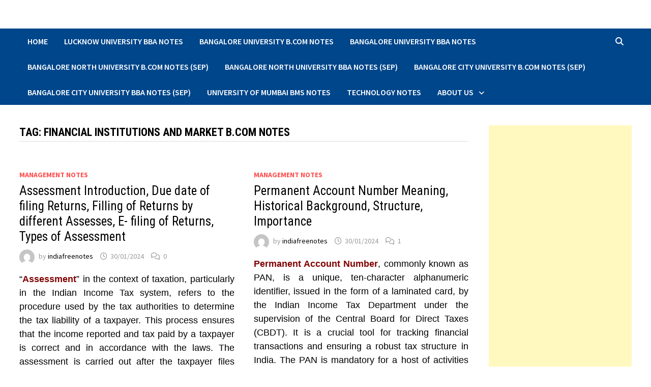

--- FILE ---
content_type: text/html; charset=UTF-8
request_url: https://indiafreenotes.com/tag/financial-institutions-and-market-b-com-notes/
body_size: 145596
content:
<!doctype html>
<html lang="en-GB">
<head>

	<meta charset="UTF-8">
	<meta name="viewport" content="width=device-width, initial-scale=1">
	<link rel="profile" href="https://gmpg.org/xfn/11">
	<title>Financial Institutions and Market b.com notes &#8211; india free notes.com</title>
<style>
#wpadminbar #wp-admin-bar-wccp_free_top_button .ab-icon:before {
	content: "\f160";
	color: #02CA02;
	top: 3px;
}
#wpadminbar #wp-admin-bar-wccp_free_top_button .ab-icon {
	transform: rotate(45deg);
}
</style>
<meta name='robots' content='max-image-preview:large' />
<!-- Jetpack Site Verification Tags -->
<meta name="google-site-verification" content="Q1-i307orsYWeYL2BKuQrwL6SgE3WqQ8B-CX40KEVFE" />
<!-- Google tag (gtag.js) consent mode dataLayer added by Site Kit -->

<!-- End Google tag (gtag.js) consent mode dataLayer added by Site Kit -->
<link rel='dns-prefetch' href='//secure.gravatar.com' />
<link rel='dns-prefetch' href='//www.googletagmanager.com' />
<link rel='dns-prefetch' href='//stats.wp.com' />
<link rel='dns-prefetch' href='//fonts.googleapis.com' />
<link rel='dns-prefetch' href='//widgets.wp.com' />
<link rel='dns-prefetch' href='//s0.wp.com' />
<link rel='dns-prefetch' href='//0.gravatar.com' />
<link rel='dns-prefetch' href='//1.gravatar.com' />
<link rel='dns-prefetch' href='//2.gravatar.com' />
<link rel='dns-prefetch' href='//jetpack.wordpress.com' />
<link rel='dns-prefetch' href='//public-api.wordpress.com' />
<link rel='dns-prefetch' href='//v0.wordpress.com' />
<link rel='dns-prefetch' href='//pagead2.googlesyndication.com' />
<link rel='preconnect' href='//c0.wp.com' />
<link rel="alternate" type="application/rss+xml" title="india free notes.com &raquo; Feed" href="https://indiafreenotes.com/feed/" />
<link rel="alternate" type="application/rss+xml" title="india free notes.com &raquo; Comments Feed" href="https://indiafreenotes.com/comments/feed/" />
<link rel="alternate" type="application/rss+xml" title="india free notes.com &raquo; Financial Institutions and Market b.com notes Tag Feed" href="https://indiafreenotes.com/tag/financial-institutions-and-market-b-com-notes/feed/" />
<link rel='stylesheet' id='all-css-ec6b7b64ef648a08d4756284324249b4' href='https://indiafreenotes.com/wp-content/boost-cache/static/55be8adbb4.min.css' type='text/css' media='all' />
<style id='wp-img-auto-sizes-contain-inline-css'>
img:is([sizes=auto i],[sizes^="auto," i]){contain-intrinsic-size:3000px 1500px}
/*# sourceURL=wp-img-auto-sizes-contain-inline-css */
</style>
<style id='wp-emoji-styles-inline-css'>

	img.wp-smiley, img.emoji {
		display: inline !important;
		border: none !important;
		box-shadow: none !important;
		height: 1em !important;
		width: 1em !important;
		margin: 0 0.07em !important;
		vertical-align: -0.1em !important;
		background: none !important;
		padding: 0 !important;
	}
/*# sourceURL=wp-emoji-styles-inline-css */
</style>
<style id='wp-block-library-inline-css'>
:root{--wp-block-synced-color:#7a00df;--wp-block-synced-color--rgb:122,0,223;--wp-bound-block-color:var(--wp-block-synced-color);--wp-editor-canvas-background:#ddd;--wp-admin-theme-color:#007cba;--wp-admin-theme-color--rgb:0,124,186;--wp-admin-theme-color-darker-10:#006ba1;--wp-admin-theme-color-darker-10--rgb:0,107,160.5;--wp-admin-theme-color-darker-20:#005a87;--wp-admin-theme-color-darker-20--rgb:0,90,135;--wp-admin-border-width-focus:2px}@media (min-resolution:192dpi){:root{--wp-admin-border-width-focus:1.5px}}.wp-element-button{cursor:pointer}:root .has-very-light-gray-background-color{background-color:#eee}:root .has-very-dark-gray-background-color{background-color:#313131}:root .has-very-light-gray-color{color:#eee}:root .has-very-dark-gray-color{color:#313131}:root .has-vivid-green-cyan-to-vivid-cyan-blue-gradient-background{background:linear-gradient(135deg,#00d084,#0693e3)}:root .has-purple-crush-gradient-background{background:linear-gradient(135deg,#34e2e4,#4721fb 50%,#ab1dfe)}:root .has-hazy-dawn-gradient-background{background:linear-gradient(135deg,#faaca8,#dad0ec)}:root .has-subdued-olive-gradient-background{background:linear-gradient(135deg,#fafae1,#67a671)}:root .has-atomic-cream-gradient-background{background:linear-gradient(135deg,#fdd79a,#004a59)}:root .has-nightshade-gradient-background{background:linear-gradient(135deg,#330968,#31cdcf)}:root .has-midnight-gradient-background{background:linear-gradient(135deg,#020381,#2874fc)}:root{--wp--preset--font-size--normal:16px;--wp--preset--font-size--huge:42px}.has-regular-font-size{font-size:1em}.has-larger-font-size{font-size:2.625em}.has-normal-font-size{font-size:var(--wp--preset--font-size--normal)}.has-huge-font-size{font-size:var(--wp--preset--font-size--huge)}.has-text-align-center{text-align:center}.has-text-align-left{text-align:left}.has-text-align-right{text-align:right}.has-fit-text{white-space:nowrap!important}#end-resizable-editor-section{display:none}.aligncenter{clear:both}.items-justified-left{justify-content:flex-start}.items-justified-center{justify-content:center}.items-justified-right{justify-content:flex-end}.items-justified-space-between{justify-content:space-between}.screen-reader-text{border:0;clip-path:inset(50%);height:1px;margin:-1px;overflow:hidden;padding:0;position:absolute;width:1px;word-wrap:normal!important}.screen-reader-text:focus{background-color:#ddd;clip-path:none;color:#444;display:block;font-size:1em;height:auto;left:5px;line-height:normal;padding:15px 23px 14px;text-decoration:none;top:5px;width:auto;z-index:100000}html :where(.has-border-color){border-style:solid}html :where([style*=border-top-color]){border-top-style:solid}html :where([style*=border-right-color]){border-right-style:solid}html :where([style*=border-bottom-color]){border-bottom-style:solid}html :where([style*=border-left-color]){border-left-style:solid}html :where([style*=border-width]){border-style:solid}html :where([style*=border-top-width]){border-top-style:solid}html :where([style*=border-right-width]){border-right-style:solid}html :where([style*=border-bottom-width]){border-bottom-style:solid}html :where([style*=border-left-width]){border-left-style:solid}html :where(img[class*=wp-image-]){height:auto;max-width:100%}:where(figure){margin:0 0 1em}html :where(.is-position-sticky){--wp-admin--admin-bar--position-offset:var(--wp-admin--admin-bar--height,0px)}@media screen and (max-width:600px){html :where(.is-position-sticky){--wp-admin--admin-bar--position-offset:0px}}

/*# sourceURL=wp-block-library-inline-css */
</style><style id='wp-block-search-inline-css'>
.wp-block-search__button{margin-left:10px;word-break:normal}.wp-block-search__button.has-icon{line-height:0}.wp-block-search__button svg{height:1.25em;min-height:24px;min-width:24px;width:1.25em;fill:currentColor;vertical-align:text-bottom}:where(.wp-block-search__button){border:1px solid #ccc;padding:6px 10px}.wp-block-search__inside-wrapper{display:flex;flex:auto;flex-wrap:nowrap;max-width:100%}.wp-block-search__label{width:100%}.wp-block-search.wp-block-search__button-only .wp-block-search__button{box-sizing:border-box;display:flex;flex-shrink:0;justify-content:center;margin-left:0;max-width:100%}.wp-block-search.wp-block-search__button-only .wp-block-search__inside-wrapper{min-width:0!important;transition-property:width}.wp-block-search.wp-block-search__button-only .wp-block-search__input{flex-basis:100%;transition-duration:.3s}.wp-block-search.wp-block-search__button-only.wp-block-search__searchfield-hidden,.wp-block-search.wp-block-search__button-only.wp-block-search__searchfield-hidden .wp-block-search__inside-wrapper{overflow:hidden}.wp-block-search.wp-block-search__button-only.wp-block-search__searchfield-hidden .wp-block-search__input{border-left-width:0!important;border-right-width:0!important;flex-basis:0;flex-grow:0;margin:0;min-width:0!important;padding-left:0!important;padding-right:0!important;width:0!important}:where(.wp-block-search__input){appearance:none;border:1px solid #949494;flex-grow:1;font-family:inherit;font-size:inherit;font-style:inherit;font-weight:inherit;letter-spacing:inherit;line-height:inherit;margin-left:0;margin-right:0;min-width:3rem;padding:8px;text-decoration:unset!important;text-transform:inherit}:where(.wp-block-search__button-inside .wp-block-search__inside-wrapper){background-color:#fff;border:1px solid #949494;box-sizing:border-box;padding:4px}:where(.wp-block-search__button-inside .wp-block-search__inside-wrapper) .wp-block-search__input{border:none;border-radius:0;padding:0 4px}:where(.wp-block-search__button-inside .wp-block-search__inside-wrapper) .wp-block-search__input:focus{outline:none}:where(.wp-block-search__button-inside .wp-block-search__inside-wrapper) :where(.wp-block-search__button){padding:4px 8px}.wp-block-search.aligncenter .wp-block-search__inside-wrapper{margin:auto}.wp-block[data-align=right] .wp-block-search.wp-block-search__button-only .wp-block-search__inside-wrapper{float:right}
/*# sourceURL=https://indiafreenotes.com/wp-includes/blocks/search/style.min.css */
</style>
<style id='wp-block-search-theme-inline-css'>
.wp-block-search .wp-block-search__label{font-weight:700}.wp-block-search__button{border:1px solid #ccc;padding:.375em .625em}
/*# sourceURL=https://indiafreenotes.com/wp-includes/blocks/search/theme.min.css */
</style>
<style id='wp-block-columns-inline-css'>
.wp-block-columns{box-sizing:border-box;display:flex;flex-wrap:wrap!important}@media (min-width:782px){.wp-block-columns{flex-wrap:nowrap!important}}.wp-block-columns{align-items:normal!important}.wp-block-columns.are-vertically-aligned-top{align-items:flex-start}.wp-block-columns.are-vertically-aligned-center{align-items:center}.wp-block-columns.are-vertically-aligned-bottom{align-items:flex-end}@media (max-width:781px){.wp-block-columns:not(.is-not-stacked-on-mobile)>.wp-block-column{flex-basis:100%!important}}@media (min-width:782px){.wp-block-columns:not(.is-not-stacked-on-mobile)>.wp-block-column{flex-basis:0;flex-grow:1}.wp-block-columns:not(.is-not-stacked-on-mobile)>.wp-block-column[style*=flex-basis]{flex-grow:0}}.wp-block-columns.is-not-stacked-on-mobile{flex-wrap:nowrap!important}.wp-block-columns.is-not-stacked-on-mobile>.wp-block-column{flex-basis:0;flex-grow:1}.wp-block-columns.is-not-stacked-on-mobile>.wp-block-column[style*=flex-basis]{flex-grow:0}:where(.wp-block-columns){margin-bottom:1.75em}:where(.wp-block-columns.has-background){padding:1.25em 2.375em}.wp-block-column{flex-grow:1;min-width:0;overflow-wrap:break-word;word-break:break-word}.wp-block-column.is-vertically-aligned-top{align-self:flex-start}.wp-block-column.is-vertically-aligned-center{align-self:center}.wp-block-column.is-vertically-aligned-bottom{align-self:flex-end}.wp-block-column.is-vertically-aligned-stretch{align-self:stretch}.wp-block-column.is-vertically-aligned-bottom,.wp-block-column.is-vertically-aligned-center,.wp-block-column.is-vertically-aligned-top{width:100%}
/*# sourceURL=https://indiafreenotes.com/wp-includes/blocks/columns/style.min.css */
</style>
<style id='global-styles-inline-css'>
:root{--wp--preset--aspect-ratio--square: 1;--wp--preset--aspect-ratio--4-3: 4/3;--wp--preset--aspect-ratio--3-4: 3/4;--wp--preset--aspect-ratio--3-2: 3/2;--wp--preset--aspect-ratio--2-3: 2/3;--wp--preset--aspect-ratio--16-9: 16/9;--wp--preset--aspect-ratio--9-16: 9/16;--wp--preset--color--black: #000000;--wp--preset--color--cyan-bluish-gray: #abb8c3;--wp--preset--color--white: #ffffff;--wp--preset--color--pale-pink: #f78da7;--wp--preset--color--vivid-red: #cf2e2e;--wp--preset--color--luminous-vivid-orange: #ff6900;--wp--preset--color--luminous-vivid-amber: #fcb900;--wp--preset--color--light-green-cyan: #7bdcb5;--wp--preset--color--vivid-green-cyan: #00d084;--wp--preset--color--pale-cyan-blue: #8ed1fc;--wp--preset--color--vivid-cyan-blue: #0693e3;--wp--preset--color--vivid-purple: #9b51e0;--wp--preset--gradient--vivid-cyan-blue-to-vivid-purple: linear-gradient(135deg,rgb(6,147,227) 0%,rgb(155,81,224) 100%);--wp--preset--gradient--light-green-cyan-to-vivid-green-cyan: linear-gradient(135deg,rgb(122,220,180) 0%,rgb(0,208,130) 100%);--wp--preset--gradient--luminous-vivid-amber-to-luminous-vivid-orange: linear-gradient(135deg,rgb(252,185,0) 0%,rgb(255,105,0) 100%);--wp--preset--gradient--luminous-vivid-orange-to-vivid-red: linear-gradient(135deg,rgb(255,105,0) 0%,rgb(207,46,46) 100%);--wp--preset--gradient--very-light-gray-to-cyan-bluish-gray: linear-gradient(135deg,rgb(238,238,238) 0%,rgb(169,184,195) 100%);--wp--preset--gradient--cool-to-warm-spectrum: linear-gradient(135deg,rgb(74,234,220) 0%,rgb(151,120,209) 20%,rgb(207,42,186) 40%,rgb(238,44,130) 60%,rgb(251,105,98) 80%,rgb(254,248,76) 100%);--wp--preset--gradient--blush-light-purple: linear-gradient(135deg,rgb(255,206,236) 0%,rgb(152,150,240) 100%);--wp--preset--gradient--blush-bordeaux: linear-gradient(135deg,rgb(254,205,165) 0%,rgb(254,45,45) 50%,rgb(107,0,62) 100%);--wp--preset--gradient--luminous-dusk: linear-gradient(135deg,rgb(255,203,112) 0%,rgb(199,81,192) 50%,rgb(65,88,208) 100%);--wp--preset--gradient--pale-ocean: linear-gradient(135deg,rgb(255,245,203) 0%,rgb(182,227,212) 50%,rgb(51,167,181) 100%);--wp--preset--gradient--electric-grass: linear-gradient(135deg,rgb(202,248,128) 0%,rgb(113,206,126) 100%);--wp--preset--gradient--midnight: linear-gradient(135deg,rgb(2,3,129) 0%,rgb(40,116,252) 100%);--wp--preset--font-size--small: 13px;--wp--preset--font-size--medium: 20px;--wp--preset--font-size--large: 36px;--wp--preset--font-size--x-large: 42px;--wp--preset--spacing--20: 0.44rem;--wp--preset--spacing--30: 0.67rem;--wp--preset--spacing--40: 1rem;--wp--preset--spacing--50: 1.5rem;--wp--preset--spacing--60: 2.25rem;--wp--preset--spacing--70: 3.38rem;--wp--preset--spacing--80: 5.06rem;--wp--preset--shadow--natural: 6px 6px 9px rgba(0, 0, 0, 0.2);--wp--preset--shadow--deep: 12px 12px 50px rgba(0, 0, 0, 0.4);--wp--preset--shadow--sharp: 6px 6px 0px rgba(0, 0, 0, 0.2);--wp--preset--shadow--outlined: 6px 6px 0px -3px rgb(255, 255, 255), 6px 6px rgb(0, 0, 0);--wp--preset--shadow--crisp: 6px 6px 0px rgb(0, 0, 0);}:where(.is-layout-flex){gap: 0.5em;}:where(.is-layout-grid){gap: 0.5em;}body .is-layout-flex{display: flex;}.is-layout-flex{flex-wrap: wrap;align-items: center;}.is-layout-flex > :is(*, div){margin: 0;}body .is-layout-grid{display: grid;}.is-layout-grid > :is(*, div){margin: 0;}:where(.wp-block-columns.is-layout-flex){gap: 2em;}:where(.wp-block-columns.is-layout-grid){gap: 2em;}:where(.wp-block-post-template.is-layout-flex){gap: 1.25em;}:where(.wp-block-post-template.is-layout-grid){gap: 1.25em;}.has-black-color{color: var(--wp--preset--color--black) !important;}.has-cyan-bluish-gray-color{color: var(--wp--preset--color--cyan-bluish-gray) !important;}.has-white-color{color: var(--wp--preset--color--white) !important;}.has-pale-pink-color{color: var(--wp--preset--color--pale-pink) !important;}.has-vivid-red-color{color: var(--wp--preset--color--vivid-red) !important;}.has-luminous-vivid-orange-color{color: var(--wp--preset--color--luminous-vivid-orange) !important;}.has-luminous-vivid-amber-color{color: var(--wp--preset--color--luminous-vivid-amber) !important;}.has-light-green-cyan-color{color: var(--wp--preset--color--light-green-cyan) !important;}.has-vivid-green-cyan-color{color: var(--wp--preset--color--vivid-green-cyan) !important;}.has-pale-cyan-blue-color{color: var(--wp--preset--color--pale-cyan-blue) !important;}.has-vivid-cyan-blue-color{color: var(--wp--preset--color--vivid-cyan-blue) !important;}.has-vivid-purple-color{color: var(--wp--preset--color--vivid-purple) !important;}.has-black-background-color{background-color: var(--wp--preset--color--black) !important;}.has-cyan-bluish-gray-background-color{background-color: var(--wp--preset--color--cyan-bluish-gray) !important;}.has-white-background-color{background-color: var(--wp--preset--color--white) !important;}.has-pale-pink-background-color{background-color: var(--wp--preset--color--pale-pink) !important;}.has-vivid-red-background-color{background-color: var(--wp--preset--color--vivid-red) !important;}.has-luminous-vivid-orange-background-color{background-color: var(--wp--preset--color--luminous-vivid-orange) !important;}.has-luminous-vivid-amber-background-color{background-color: var(--wp--preset--color--luminous-vivid-amber) !important;}.has-light-green-cyan-background-color{background-color: var(--wp--preset--color--light-green-cyan) !important;}.has-vivid-green-cyan-background-color{background-color: var(--wp--preset--color--vivid-green-cyan) !important;}.has-pale-cyan-blue-background-color{background-color: var(--wp--preset--color--pale-cyan-blue) !important;}.has-vivid-cyan-blue-background-color{background-color: var(--wp--preset--color--vivid-cyan-blue) !important;}.has-vivid-purple-background-color{background-color: var(--wp--preset--color--vivid-purple) !important;}.has-black-border-color{border-color: var(--wp--preset--color--black) !important;}.has-cyan-bluish-gray-border-color{border-color: var(--wp--preset--color--cyan-bluish-gray) !important;}.has-white-border-color{border-color: var(--wp--preset--color--white) !important;}.has-pale-pink-border-color{border-color: var(--wp--preset--color--pale-pink) !important;}.has-vivid-red-border-color{border-color: var(--wp--preset--color--vivid-red) !important;}.has-luminous-vivid-orange-border-color{border-color: var(--wp--preset--color--luminous-vivid-orange) !important;}.has-luminous-vivid-amber-border-color{border-color: var(--wp--preset--color--luminous-vivid-amber) !important;}.has-light-green-cyan-border-color{border-color: var(--wp--preset--color--light-green-cyan) !important;}.has-vivid-green-cyan-border-color{border-color: var(--wp--preset--color--vivid-green-cyan) !important;}.has-pale-cyan-blue-border-color{border-color: var(--wp--preset--color--pale-cyan-blue) !important;}.has-vivid-cyan-blue-border-color{border-color: var(--wp--preset--color--vivid-cyan-blue) !important;}.has-vivid-purple-border-color{border-color: var(--wp--preset--color--vivid-purple) !important;}.has-vivid-cyan-blue-to-vivid-purple-gradient-background{background: var(--wp--preset--gradient--vivid-cyan-blue-to-vivid-purple) !important;}.has-light-green-cyan-to-vivid-green-cyan-gradient-background{background: var(--wp--preset--gradient--light-green-cyan-to-vivid-green-cyan) !important;}.has-luminous-vivid-amber-to-luminous-vivid-orange-gradient-background{background: var(--wp--preset--gradient--luminous-vivid-amber-to-luminous-vivid-orange) !important;}.has-luminous-vivid-orange-to-vivid-red-gradient-background{background: var(--wp--preset--gradient--luminous-vivid-orange-to-vivid-red) !important;}.has-very-light-gray-to-cyan-bluish-gray-gradient-background{background: var(--wp--preset--gradient--very-light-gray-to-cyan-bluish-gray) !important;}.has-cool-to-warm-spectrum-gradient-background{background: var(--wp--preset--gradient--cool-to-warm-spectrum) !important;}.has-blush-light-purple-gradient-background{background: var(--wp--preset--gradient--blush-light-purple) !important;}.has-blush-bordeaux-gradient-background{background: var(--wp--preset--gradient--blush-bordeaux) !important;}.has-luminous-dusk-gradient-background{background: var(--wp--preset--gradient--luminous-dusk) !important;}.has-pale-ocean-gradient-background{background: var(--wp--preset--gradient--pale-ocean) !important;}.has-electric-grass-gradient-background{background: var(--wp--preset--gradient--electric-grass) !important;}.has-midnight-gradient-background{background: var(--wp--preset--gradient--midnight) !important;}.has-small-font-size{font-size: var(--wp--preset--font-size--small) !important;}.has-medium-font-size{font-size: var(--wp--preset--font-size--medium) !important;}.has-large-font-size{font-size: var(--wp--preset--font-size--large) !important;}.has-x-large-font-size{font-size: var(--wp--preset--font-size--x-large) !important;}
:where(.wp-block-columns.is-layout-flex){gap: 2em;}:where(.wp-block-columns.is-layout-grid){gap: 2em;}
/*# sourceURL=global-styles-inline-css */
</style>
<style id='core-block-supports-inline-css'>
.wp-container-core-columns-is-layout-9d6595d7{flex-wrap:nowrap;}
/*# sourceURL=core-block-supports-inline-css */
</style>

<style id='classic-theme-styles-inline-css'>
/*! This file is auto-generated */
.wp-block-button__link{color:#fff;background-color:#32373c;border-radius:9999px;box-shadow:none;text-decoration:none;padding:calc(.667em + 2px) calc(1.333em + 2px);font-size:1.125em}.wp-block-file__button{background:#32373c;color:#fff;text-decoration:none}
/*# sourceURL=/wp-includes/css/classic-themes.min.css */
</style>
<link rel='stylesheet' id='bam-google-fonts-css' href='https://fonts.googleapis.com/css?family=Source+Sans+Pro%3A100%2C200%2C300%2C400%2C500%2C600%2C700%2C800%2C900%2C100i%2C200i%2C300i%2C400i%2C500i%2C600i%2C700i%2C800i%2C900i|Roboto+Condensed%3A100%2C200%2C300%2C400%2C500%2C600%2C700%2C800%2C900%2C100i%2C200i%2C300i%2C400i%2C500i%2C600i%2C700i%2C800i%2C900i%26subset%3Dlatin' media='all' />
<script data-jetpack-boost="ignore" type="text/javascript" src="https://indiafreenotes.com/wp-includes/js/jquery/jquery.min.js?ver=3.7.1" id="jquery-core-js"></script>


<!-- Google tag (gtag.js) snippet added by Site Kit -->
<!-- Google Analytics snippet added by Site Kit -->


<link rel="https://api.w.org/" href="https://indiafreenotes.com/wp-json/" /><link rel="alternate" title="JSON" type="application/json" href="https://indiafreenotes.com/wp-json/wp/v2/tags/72" /><link rel="EditURI" type="application/rsd+xml" title="RSD" href="https://indiafreenotes.com/xmlrpc.php?rsd" />
<meta name="generator" content="WordPress 6.9" />
<meta name="generator" content="Site Kit by Google 1.170.0" />
<style>
.unselectable
{
-moz-user-select:none;
-webkit-user-select:none;
cursor: default;
}
html
{
-webkit-touch-callout: none;
-webkit-user-select: none;
-khtml-user-select: none;
-moz-user-select: none;
-ms-user-select: none;
user-select: none;
-webkit-tap-highlight-color: rgba(0,0,0,0);
}
</style>

	<style>img#wpstats{display:none}</style>
		
<!-- Google AdSense meta tags added by Site Kit -->
<meta name="google-adsense-platform-account" content="ca-host-pub-2644536267352236">
<meta name="google-adsense-platform-domain" content="sitekit.withgoogle.com">
<!-- End Google AdSense meta tags added by Site Kit -->
<meta name="description" content="Posts about Financial Institutions and Market b.com notes written by indiafreenotes" />
		<style type="text/css">
					.site-title,
			.site-description {
				position: absolute;
				clip: rect(1px, 1px, 1px, 1px);
				display: none;
			}
				</style>
		
<!-- Google AdSense snippet added by Site Kit -->


<!-- End Google AdSense snippet added by Site Kit -->

<!-- Jetpack Open Graph Tags -->
<meta property="og:type" content="website" />
<meta property="og:title" content="Financial Institutions and Market b.com notes &#8211; india free notes.com" />
<meta property="og:url" content="https://indiafreenotes.com/tag/financial-institutions-and-market-b-com-notes/" />
<meta property="og:site_name" content="india free notes.com" />
<meta property="og:image" content="https://indiafreenotes.com/wp-content/uploads/2025/10/cropped-indiafreenotes.jpg" />
<meta property="og:image:width" content="512" />
<meta property="og:image:height" content="512" />
<meta property="og:image:alt" content="" />
<meta property="og:locale" content="en_GB" />

<!-- End Jetpack Open Graph Tags -->
<link rel="icon" href="https://indiafreenotes.com/wp-content/uploads/2025/10/cropped-indiafreenotes-32x32.jpg" sizes="32x32" />
<link rel="icon" href="https://indiafreenotes.com/wp-content/uploads/2025/10/cropped-indiafreenotes-192x192.jpg" sizes="192x192" />
<link rel="apple-touch-icon" href="https://indiafreenotes.com/wp-content/uploads/2025/10/cropped-indiafreenotes-180x180.jpg" />
<meta name="msapplication-TileImage" content="https://indiafreenotes.com/wp-content/uploads/2025/10/cropped-indiafreenotes-270x270.jpg" />
		<style type="text/css" id="wp-custom-css">
			.tags-links {display:none;}
p {
font-size: 15px;
}

table, th, td {
  border: 1px solid black;
}		</style>
			<!-- Fonts Plugin CSS - https://fontsplugin.com/ -->
	<style>
			</style>
	<!-- Fonts Plugin CSS -->
	
		<style type="text/css" id="theme-custom-css">
			/* Header CSS */
                    .container {
                        width: 1350px;
                    }
                
                    @media ( min-width: 768px ) {
                        #primary {
                            width: 75%;
                        }
                    }
                
                    @media ( min-width: 768px ) {
                        #secondary {
                            width: 25%;
                        }
                    }
                /* Color CSS */
                    .page-content a:hover,
                    .entry-content a:hover {
                        color: #00aeef;
                    }
                
                    button:hover,
                    input[type="button"]:hover,
                    input[type="reset"]:hover,
                    input[type="submit"]:hover,
                    .wp-block-search .wp-block-search__button:hover,
                    .bam-readmore:hover {
                        background: #16289e;
                    }
                
                    button:hover,
                    input[type="button"]:hover,
                    input[type="reset"]:hover,
                    input[type="submit"]:hover,
                    .wp-block-search .wp-block-search__button:hover,
                    .bam-readmore:hover {
                        color: #00008b;
                    }
                
                    body.boxed-layout.custom-background,
                    body.boxed-layout {
                        background-color: #dddddd;
                    }
                
                    body.boxed-layout.custom-background.separate-containers,
                    body.boxed-layout.separate-containers {
                        background-color: #dddddd;
                    }
                
                    body.wide-layout.custom-background.separate-containers,
                    body.wide-layout.separate-containers {
                        background-color: #eeeeee;
                    }
                /* Header CSS */
                        .site-header.default-style .main-navigation { background: #00468b; }
                    
                        .site-header.default-style .main-navigation ul li a:hover { color: #79ce40; }
                        .site-header.default-style .main-navigation .current_page_item > a, .site-header.default-style .main-navigation .current-menu-item > a, .site-header.default-style .main-navigation .current_page_ancestor > a, .site-header.default-style .main-navigation .current-menu-ancestor > a { color: #79ce40; }
                    
                        .site-header.default-style .main-navigation ul ul {
                            background-color: #008b8b;
                        }		</style>

	</head>
<body class="archive tag tag-financial-institutions-and-market-b-com-notes tag-72 wp-embed-responsive wp-theme-bam unselectable hfeed wide-layout right-sidebar one-container bam-show-updated">



<div id="page" class="site">
	<a class="skip-link screen-reader-text" href="#content">Skip to content</a>

	
	


<header id="masthead" class="site-header default-style">

    
    

<div id="site-header-inner" class="clearfix container left-logo">

    <div class="site-branding">
    <div class="site-branding-inner">

        
        <div class="site-branding-text">
                            <p class="site-title"><a href="https://indiafreenotes.com/" rel="home">india free notes.com</a></p>
                                <p class="site-description">Read BBA, BMS, B.Com Syllabus wise Notes</p>
                    </div><!-- .site-branding-text -->

    </div><!-- .site-branding-inner -->
</div><!-- .site-branding -->
        
</div><!-- #site-header-inner -->



<nav id="site-navigation" class="main-navigation">

    <div id="site-navigation-inner" class="container align-left show-search">
        
        <div class="menu-home-container"><ul id="primary-menu" class="menu"><li id="menu-item-36" class="menu-item menu-item-type-post_type menu-item-object-page menu-item-home menu-item-36"><a href="https://indiafreenotes.com/">Home</a></li>
<li id="menu-item-22187" class="menu-item menu-item-type-post_type menu-item-object-post menu-item-22187"><a target="_blank" href="https://indiafreenotes.com/lucknow-university-bba-notes/">Lucknow University BBA Notes</a></li>
<li id="menu-item-22189" class="menu-item menu-item-type-post_type menu-item-object-post menu-item-22189"><a target="_blank" href="https://indiafreenotes.com/bangalore-university-b-com-notes/">Bangalore University B.Com Notes</a></li>
<li id="menu-item-22188" class="menu-item menu-item-type-post_type menu-item-object-post menu-item-22188"><a target="_blank" href="https://indiafreenotes.com/bangalore-university-bba-notes/">Bangalore University BBA Notes</a></li>
<li id="menu-item-38193" class="menu-item menu-item-type-post_type menu-item-object-post menu-item-38193"><a target="_blank" href="https://indiafreenotes.com/bangalore-north-university-b-com-notes/">Bangalore North University B.Com Notes (SEP)</a></li>
<li id="menu-item-38192" class="menu-item menu-item-type-post_type menu-item-object-post menu-item-38192"><a target="_blank" href="https://indiafreenotes.com/bangalore-north-university-bba-notes/">Bangalore North University BBA Notes (SEP)</a></li>
<li id="menu-item-42493" class="menu-item menu-item-type-post_type menu-item-object-post menu-item-42493"><a target="_blank" href="https://indiafreenotes.com/bangalore-city-university-b-com-notes/">Bangalore City University B.Com Notes (SEP)</a></li>
<li id="menu-item-42492" class="menu-item menu-item-type-post_type menu-item-object-post menu-item-42492"><a target="_blank" href="https://indiafreenotes.com/bangalore-city-university-bba-notes/">Bangalore City University BBA Notes (SEP)</a></li>
<li id="menu-item-22190" class="menu-item menu-item-type-post_type menu-item-object-post menu-item-22190"><a target="_blank" href="https://indiafreenotes.com/university-of-mumbai-bms-notes/">University of Mumbai BMS Notes</a></li>
<li id="menu-item-28246" class="menu-item menu-item-type-taxonomy menu-item-object-category menu-item-28246"><a href="https://indiafreenotes.com/category/technology-notes/">Technology Notes</a></li>
<li id="menu-item-51" class="menu-item menu-item-type-post_type menu-item-object-page menu-item-has-children menu-item-51"><a href="https://indiafreenotes.com/about-us/">About Us</a>
<ul class="sub-menu">
	<li id="menu-item-52" class="menu-item menu-item-type-post_type menu-item-object-page menu-item-52"><a href="https://indiafreenotes.com/disclaimer-copyrights/">Disclaimer &#038; Copyrights</a></li>
	<li id="menu-item-35" class="menu-item menu-item-type-post_type menu-item-object-page menu-item-privacy-policy menu-item-35"><a rel="privacy-policy" href="https://indiafreenotes.com/privacy-policy/">Privacy Policy</a></li>
	<li id="menu-item-53" class="menu-item menu-item-type-post_type menu-item-object-page menu-item-53"><a href="https://indiafreenotes.com/contact-us/">Contact Us</a></li>
	<li id="menu-item-54" class="menu-item menu-item-type-post_type menu-item-object-page menu-item-54"><a href="https://indiafreenotes.com/affiliate/">Affiliate</a></li>
</ul>
</li>
</ul></div><div class="bam-search-button-icon">
    <i class="fas fa-search" aria-hidden="true"></i>
</div>
<div class="bam-search-box-container">
    <div class="bam-search-box">
        <form role="search" method="get" class="search-form" action="https://indiafreenotes.com/">
				<label>
					<span class="screen-reader-text">Search for:</span>
					<input type="search" class="search-field" placeholder="Search &hellip;" value="" name="s" />
				</label>
				<input type="submit" class="search-submit" value="Search" />
			</form>    </div><!-- th-search-box -->
</div><!-- .th-search-box-container -->

        <button class="menu-toggle" aria-controls="primary-menu" aria-expanded="false" data-toggle-target=".mobile-navigation"><i class="fas fa-bars"></i>Menu</button>
        
    </div><!-- .container -->
    
</nav><!-- #site-navigation -->
<div class="mobile-dropdown">
    <nav class="mobile-navigation">
        <div class="menu-home-container"><ul id="primary-menu-mobile" class="menu"><li class="menu-item menu-item-type-post_type menu-item-object-page menu-item-home menu-item-36"><a href="https://indiafreenotes.com/">Home</a></li>
<li class="menu-item menu-item-type-post_type menu-item-object-post menu-item-22187"><a target="_blank" href="https://indiafreenotes.com/lucknow-university-bba-notes/">Lucknow University BBA Notes</a></li>
<li class="menu-item menu-item-type-post_type menu-item-object-post menu-item-22189"><a target="_blank" href="https://indiafreenotes.com/bangalore-university-b-com-notes/">Bangalore University B.Com Notes</a></li>
<li class="menu-item menu-item-type-post_type menu-item-object-post menu-item-22188"><a target="_blank" href="https://indiafreenotes.com/bangalore-university-bba-notes/">Bangalore University BBA Notes</a></li>
<li class="menu-item menu-item-type-post_type menu-item-object-post menu-item-38193"><a target="_blank" href="https://indiafreenotes.com/bangalore-north-university-b-com-notes/">Bangalore North University B.Com Notes (SEP)</a></li>
<li class="menu-item menu-item-type-post_type menu-item-object-post menu-item-38192"><a target="_blank" href="https://indiafreenotes.com/bangalore-north-university-bba-notes/">Bangalore North University BBA Notes (SEP)</a></li>
<li class="menu-item menu-item-type-post_type menu-item-object-post menu-item-42493"><a target="_blank" href="https://indiafreenotes.com/bangalore-city-university-b-com-notes/">Bangalore City University B.Com Notes (SEP)</a></li>
<li class="menu-item menu-item-type-post_type menu-item-object-post menu-item-42492"><a target="_blank" href="https://indiafreenotes.com/bangalore-city-university-bba-notes/">Bangalore City University BBA Notes (SEP)</a></li>
<li class="menu-item menu-item-type-post_type menu-item-object-post menu-item-22190"><a target="_blank" href="https://indiafreenotes.com/university-of-mumbai-bms-notes/">University of Mumbai BMS Notes</a></li>
<li class="menu-item menu-item-type-taxonomy menu-item-object-category menu-item-28246"><a href="https://indiafreenotes.com/category/technology-notes/">Technology Notes</a></li>
<li class="menu-item menu-item-type-post_type menu-item-object-page menu-item-has-children menu-item-51"><a href="https://indiafreenotes.com/about-us/">About Us</a><button class="dropdown-toggle" data-toggle-target=".mobile-navigation .menu-item-51 > .sub-menu" aria-expanded="false"><span class="screen-reader-text">Show sub menu</span></button>
<ul class="sub-menu">
	<li class="menu-item menu-item-type-post_type menu-item-object-page menu-item-52"><a href="https://indiafreenotes.com/disclaimer-copyrights/">Disclaimer &#038; Copyrights</a></li>
	<li class="menu-item menu-item-type-post_type menu-item-object-page menu-item-privacy-policy menu-item-35"><a rel="privacy-policy" href="https://indiafreenotes.com/privacy-policy/">Privacy Policy</a></li>
	<li class="menu-item menu-item-type-post_type menu-item-object-page menu-item-53"><a href="https://indiafreenotes.com/contact-us/">Contact Us</a></li>
	<li class="menu-item menu-item-type-post_type menu-item-object-page menu-item-54"><a href="https://indiafreenotes.com/affiliate/">Affiliate</a></li>
</ul>
</li>
</ul></div>    </nav>
</div>

    
         
</header><!-- #masthead -->


	
	<div id="content" class="site-content">
		<div class="container">

	
	<div id="primary" class="content-area">

		
		<main id="main" class="site-main">

			
				<header class="page-header">
					<h1 class="page-title">Tag: <span>Financial Institutions and Market b.com notes</span></h1>				</header><!-- .page-header -->

					
			
			<div id="blog-entries" class="blog-wrap clearfix grid-style th-grid-2">

				
				
				
					
					

<article id="post-28775" class="bam-entry clearfix grid-entry th-col-1 post-28775 post type-post status-publish format-standard hentry category-management-notes tag-advanced-accounting-b-com-notes tag-advanced-accounting-notes tag-advanced-corporate-accounting-bangalore-university-b-com-notes tag-advanced-corporate-accountingosmania-university-b-com-notes tag-advanced-financial-accounting-b-com-notes tag-artificial-intelligence-bu-bba-3rd-semester-nep-notes tag-auditing-and-reporting-bangalore-university-b-com-notes tag-auditing-osmania-university-b-com-notes tag-bangalore-university-nep-2021-syllabus-notes tag-banking-and-financial-services-notes tag-banking-operations-and-innovations-bangalore-university-bba-notes tag-behviourial-science-bangalore-university-bba-notes tag-brand-management-mumbai-university-bms-notes tag-business-analytics-bu-bba-4th-semester-nep-notes tag-business-communication-bms-notes tag-business-documents tag-business-economics tag-business-economicsosmania-university-b-com-notes tag-business-environment tag-business-ethics tag-business-fiannce-bangalore-university-bba-notes tag-business-management-startups tag-business-organization tag-business-policy-strategic-management-i tag-business-regulations-notes tag-business-research-bms-notes tag-business-statistics-bu-bba-3rd-semester-nep-notes tag-business-statistics-notes tag-business-statistics-2-osmania-university-b-com-notes tag-change-management-bms-notes tag-computer-it-applications-ii tag-conflict-negotiation-bms-notes tag-corporate-accounting-bangalore-university-b-com-notes tag-corporate-accounting-bangalore-university-bba-notes tag-corporate-accounting-osmania-university-b-com-notes tag-corporate-governance-osmania-university-b-com-notes tag-corporate-restructuring-mumbai-university-bms-notes tag-cost-accounting-osmania-university-b-com-notes tag-cost-control-and-management-accounting-osmania-university-b-com-notes tag-cost-management-bangalore-university-b-com-notes tag-costing-methods-bangalore-university-b-com-notes tag-customer-relationship-management tag-digital-fluency tag-e-business-computerized-accounting-bangalore-university-b-com-notes tag-elements-of-cost-accounting-bu-bba-3rd-semester-nep-notes tag-entrepreneurship-and-family-business-i tag-event-management tag-financial-management-accounting-ii tag-financial-accountancy tag-financial-accounting-bangalore-university-bba-notes tag-financial-decision-making-osmania-university-b-com-notes tag-financial-decision-making-2-osmania-university-b-com-notes tag-financial-institutions-and-market-b-com-notes tag-financial-institutions-and-market-notes tag-financial-institutions-and-markets-bms-notes tag-financial-institutions-and-regulatory-bodies-bangalore-university-bba-notes tag-financial-literacy tag-financial-management tag-financial-management-bu-bba-4th-semester-nep-notes tag-financial-management-osmania-university-b-com-notes tag-fundamentals-of-accountancy tag-fundamentals-of-business-analytics-osmania-university-b-com-notes tag-hr5-5-performance-management-bangalore-university-b-com-notes tag-hr5-6-strategic-human-resource-management-bangalore-university-b-com-notes tag-hr6-5-labour-welfare-and-social-security-bangalore-university-b-com-notes tag-hr6-6-international-human-resource-management-bangalore-university-b-com-notes tag-hrm-in-global-perspective-mumbai-university-bms-notes tag-human-capital-management-b-com-notes tag-human-resource-accounting-audit-bms-notes tag-human-resource-practices-bba-notes tag-income-tax-osmania-university-b-com-notes tag-indian-business-law-notes tag-indian-ethos-in-management-mumbai-university-bms-notes tag-indian-financial-system-bu-bba-4th-semester-nep-notes tag-indian-financial-system-osmania-university-b-com-notes tag-indirect-tax-bms-notes-mumbai-university tag-industrial-law-notes tag-industrial-relations-management tag-industrial-relations-mumbai-university-bms-notes tag-information-technology-in-business-notes tag-innovative-financial-services-mumbai-university-bms-notes tag-integrated-marketing-communication-bms-notes tag-international-finance-mumbai-university-bms-notes tag-international-financial-reporting-2-osmania-university-b-com-notes tag-international-financial-reportingosmania-university-b-com-notes tag-international-tax-regulation-osmania-university-b-com-notes tag-interview-preparation-planning tag-investment-management-osmania-university-b-com-notes tag-latest-b-com-free-notes tag-latest-bba-notes tag-logistic-supply-chain-management tag-lu-bba-notes-download tag-lucknow-university-notes tag-lucknow-university-notes-download tag-management-accounting-bu-bba-4th-semester-nep-notes tag-management-innovation tag-managerial-economics tag-marketing-event-management-b-com-notes tag-marketing-management tag-modern-marketing-bangalore-university-bba-notes tag-mumbai-university-bms-notes-download tag-office-organization-and-management tag-operations-management tag-organizational-behaviour tag-osmania-university-b-com-notes tag-ou-b-com-free-notes tag-ou-b-com-notes tag-performance-management-career-planning-mumbai-university-bms-notes tag-personal-wealth-management-bu-bba-4th-semester-nep-notes tag-practice-of-life-insurance-osmania-university-b-com-notes tag-principal-of-general-insurance-osmania-university-b-com-notes tag-principle-of-management-bms-notes tag-principle-of-management-free-notes-download tag-principles-of-insurance-osmania-university-b-com-notes tag-principles-of-marketing tag-production-total-quality-management-bms-notes tag-production-and-inventory-management-bangalore-university-bba-notes tag-quantitative-techniques-i tag-quantitative-techniques-ii tag-rbi-policy tag-resume-writing-and-corporate-communication tag-retail-management-mumbai-university-bms-notes tag-role-play-and-simulation tag-rural-market-bms-notes tag-rural-marketing-bu-bba-3rd-semester-nep-notes tag-search-engine-optimization-online-advertising-osmania-university-b-com-notes tag-sebi tag-social-media-marketing-osmania-university-b-com-notes tag-spreadsheet-for-business tag-strategic-cost-management-bms-notes tag-strategic-financial-management-bms-notes tag-strategic-marketing-management-mumbai-university-bms-notes tag-talent-management-hris tag-tourism-and-travel-management tag-wealth-management-bms-mumbai-university-notes tag-web-design-analytics-osmania-university-b-com-notes tag-workforce-diversity-bms-notes">

	
	<div class="blog-entry-inner clearfix">

		
		
		<div class="blog-entry-content">

			
			<div class="category-list">
				<span class="cat-links"><a href="https://indiafreenotes.com/category/management-notes/" rel="category tag">Management Notes</a></span>			</div><!-- .category-list -->

			<header class="entry-header">
				<h2 class="entry-title"><a href="https://indiafreenotes.com/assessment-introduction-due-date-of-filing-returns-filling-of-returns-by-different-assesses-e-filing-of-returns-types-of-assessment/" rel="bookmark">Assessment Introduction, Due date of filing Returns, Filling of Returns by different Assesses, E- filing of Returns, Types of Assessment</a></h2>					<div class="entry-meta">
						<span class="byline"> <img class="author-photo" alt="indiafreenotes" src="https://secure.gravatar.com/avatar/77045ed924518a8cbe83e97cd6112efc69d96cf3eafdee06500c7b48ca2ed72f?s=96&#038;d=mm&#038;r=g" />by <span class="author vcard"><a class="url fn n" href="https://indiafreenotes.com/author/indiafreenotes/">indiafreenotes</a></span></span><span class="posted-on"><i class="far fa-clock"></i><a href="https://indiafreenotes.com/assessment-introduction-due-date-of-filing-returns-filling-of-returns-by-different-assesses-e-filing-of-returns-types-of-assessment/" rel="bookmark"><time class="entry-date published updated" datetime="2024-01-30T21:47:29+05:30">30/01/2024</time></a></span><span class="comments-link"><i class="far fa-comments"></i><a href="https://indiafreenotes.com/assessment-introduction-due-date-of-filing-returns-filling-of-returns-by-different-assesses-e-filing-of-returns-types-of-assessment/#respond">0</a></span>					</div><!-- .entry-meta -->
							</header><!-- .entry-header -->

			
			
			<div class="entry-summary">
				<p style="text-align: justify;"><span style="color: #000000; font-size: 18px; font-family: arial, helvetica, sans-serif;">&#8220;<span style="color: #800000;"><strong>Assessment</strong></span>&#8221; in the context of taxation, particularly in the Indian Income Tax system, refers to the procedure used by the tax authorities to determine the tax liability of a taxpayer. This process ensures that the income reported and tax paid by a taxpayer is correct and in accordance with the laws. The assessment is carried out after the taxpayer files their Income Tax Return (ITR).</span></p>
<blockquote>
<p style="text-align: left;"><span style="text-decoration: underline; color: #800000; font-size: 19px;"><span style="font-family: arial, helvetica, sans-serif;"><strong>Key Aspects of the Assessment Process:</strong></span></span></p>
</blockquote>
<ol style="text-align: justify;">
<li>
<p style="text-align: left;"><span style="color: #000080; font-size: 18px; font-family: arial, helvetica, sans-serif;"><strong>Filing of Income Tax Return (ITR):</strong></span></p>
</li>
</ol>
<p style="text-align: justify;"><span style="color: #000000; font-size: 18px; font-family: arial, helvetica, sans-serif;">Assessment begins with the taxpayer filing an ITR. This return declares the income earned during the financial year, tax deductions or exemptions claimed, and the tax paid or refund due.</span></p>
<ol style="text-align: justify;" start="2">
<li>
<p style="text-align: left;"><span style="color: #000080; font-size: 18px; font-family: arial, helvetica, sans-serif;"><strong>Notice from Income Tax Department:</strong></span></p>
</li>
</ol>
<p style="text-align: justify;"><span style="color: #000000; font-size: 18px; font-family: arial, helvetica, sans-serif;">If there are any discrepancies, under-reporting, or excess claims, the department may issue notices to the taxpayer asking for clarification, documents, or additional information.</span></p>
<ol style="text-align: justify;" start="3">
<li>
<p style="text-align: left;"><span style="color: #000080; font-size: 18px; font-family: arial, helvetica, sans-serif;"><strong>Compliance and Submission:</strong></span></p>
</li>
</ol>
<p style="text-align: justify;"><span style="color: #000000; font-size: 18px; font-family: arial, helvetica, sans-serif;">The taxpayer needs to comply with the notices, furnish the required information, and may also need to appear in person before the Assessing Officer, if required.</span></p>
<ol style="text-align: justify;" start="4">
<li>
<p style="text-align: left;"><span style="color: #000080; font-size: 18px; font-family: arial, helvetica, sans-serif;"><strong>Assessment Order:</strong></span></p>
</li>
</ol>
<p style="text-align: justify;"><span style="color: #000000; font-size: 18px; font-family: arial, helvetica, sans-serif;">After examining the submissions, the Assessing Officer passes an order, determining the final tax liability. This order can result in a demand (if additional tax is payable) or a refund (if excess tax has been paid).</span></p>
<ol style="text-align: justify;" start="5">
<li>
<p style="text-align: left;"><span style="color: #000080; font-size: 18px; font-family: arial, helvetica, sans-serif;"><strong>Rectification and Appeals:</strong></span></p>
</li>
</ol>
<p style="text-align: justify;"><span style="color: #000000; font-size: 18px; font-family: arial, helvetica, sans-serif;">If the taxpayer disagrees with the assessment order, they have the option to file for rectification under Section 154, or appeal to higher authorities like the Commissioner of Income Tax (Appeals), Income Tax Appellate Tribunal, High Court, and Supreme Court, depending on the stage of appeal.</span></p>
<blockquote>
<p style="text-align: left;"><span style="text-decoration: underline; color: #800000; font-size: 19px;"><span style="font-family: arial, helvetica, sans-serif;"><strong>Filling of returns by different assesses</strong></span></span></p>
</blockquote>
<p style="text-align: justify;"><span style="color: #000000; font-size: 18px; font-family: arial, helvetica, sans-serif;">Filing of income tax returns in India varies based on the type of assessee, which includes individuals, Hindu Undivided Families (HUFs), companies, firms, and other entities. Each category has its own set of rules, forms, and deadlines.</span></p>
<p style="text-align: left;"><span style="color: #000080; font-size: 18px; font-family: arial, helvetica, sans-serif;"><strong><u>Individuals and HUFs:</u></strong></span></p>
<ul style="text-align: justify;">
<li><span style="color: #000000; font-size: 18px; font-family: arial, helvetica, sans-serif;"><strong>Forms:</strong></span></li>
</ul>
<p style="text-align: justify;"><span style="color: #000000; font-size: 18px; font-family: arial, helvetica, sans-serif;">The most commonly used forms for individuals and HUFs are ITR-1 (Sahaj), ITR-2, ITR-3, and ITR-4 (Sugam). The choice of form depends on the nature and amount of income, and whether the individual has income from business or profession.</span></p>
<ul style="text-align: justify;">
<li><span style="color: #000000; font-size: 18px; font-family: arial, helvetica, sans-serif;"><strong>Due Dates:</strong></span></li>
</ul>
<p style="text-align: justify;"><span style="color: #000000; font-size: 18px; font-family: arial, helvetica, sans-serif;">The due date for filing returns for individuals and HUFs is usually July 31st of the assessment year, unless extended by the government. However, for those who are required to get their accounts audited or those who are required to furnish a report under Section 92E, the due date is generally October 31st or November 30th of the assessment year.</span></p>
<ul style="text-align: justify;">
<li><span style="color: #000000; font-size: 18px; font-family: arial, helvetica, sans-serif;"><strong>E-filing:</strong></span></li>
</ul>
<p style="text-align: justify;"><span style="color: #000000; font-size: 18px; font-family: arial, helvetica, sans-serif;">Filing of returns is predominantly done online through the e-filing portal of the Income Tax Department.</span></p>
<p><span style="color: #000080; font-size: 18px; font-family: arial, helvetica, sans-serif;"><strong><u>Companies</u></strong><strong>:</strong></span></p>
<ul style="text-align: justify;">
<li><span style="color: #000000; font-size: 18px; font-family: arial, helvetica, sans-serif;"><strong>Forms:</strong></span></li>
</ul>
<p style="text-align: justify;"><span style="color: #000000; font-size: 18px; font-family: arial, helvetica, sans-serif;">Companies are required to file their tax returns using Form ITR-6 or ITR-7, depending on their nature of income and claims for exemption.</span></p>
<ul style="text-align: justify;">
<li><span style="color: #000000; font-size: 18px; font-family: arial, helvetica, sans-serif;"><strong>Due Dates:</strong></span></li>
</ul>
<p style="text-align: justify;"><span style="color: #000000; font-size: 18px; font-family: arial, helvetica, sans-serif;">For companies, the due date is usually October 31st of the assessment year. If the company is required to furnish a report under Section 92E pertaining to international or specified domestic transactions, the due date is November 30th.</span></p>
<ul style="text-align: justify;">
<li><span style="color: #000000; font-size: 18px; font-family: arial, helvetica, sans-serif;"><strong>Mandatory Digital Signature:</strong></span></li>
</ul>
<p style="text-align: justify;"><span style="color: #000000; font-size: 18px; font-family: arial, helvetica, sans-serif;">Companies are required to file their returns electronically with a digital signature.</span></p>
<p style="text-align: left;"><span style="color: #000080; font-size: 18px; font-family: arial, helvetica, sans-serif;"><strong><u>Firms (Including LLPs):</u></strong></span></p>
<ul style="text-align: justify;">
<li><span style="color: #000000; font-size: 18px; font-family: arial, helvetica, sans-serif;"><strong>Forms:</strong></span></li>
</ul>
<p style="text-align: justify;"><span style="color: #000000; font-size: 18px; font-family: arial, helvetica, sans-serif;">Firms file their returns using Form ITR-5.</span></p>
<ul style="text-align: justify;">
<li><span style="color: #000000; font-size: 18px; font-family: arial, helvetica, sans-serif;"><strong>Due Dates:</strong></span></li>
</ul>
<p style="text-align: justify;"><span style="color: #000000; font-size: 18px; font-family: arial, helvetica, sans-serif;">The due date for firms is generally the same as for individuals and HUFs required to get their accounts audited, i.e., October 31st of the assessment year.</span></p>
<ul style="text-align: justify;">
<li><span style="color: #000000; font-size: 18px; font-family: arial, helvetica, sans-serif;"><strong>E-filing:</strong></span></li>
</ul>
<p style="text-align: justify;"><span style="color: #000000; font-size: 18px; font-family: arial, helvetica, sans-serif;">Firms also have to file their returns electronically.</span></p>
<p style="text-align: left;"><span style="text-decoration: underline; color: #000080;"><span style="font-size: 18px; font-family: arial, helvetica, sans-serif;"><strong>Other Entities:</strong></span></span></p>
<p style="text-align: justify;"><span style="color: #000000; font-size: 18px; font-family: arial, helvetica, sans-serif;">This includes associations of persons (AOPs), bodies of individuals (BOIs), charitable or religious trusts, political parties, research associations, etc.</span></p>
<ul style="text-align: justify;">
<li><span style="color: #000000; font-size: 18px; font-family: arial, helvetica, sans-serif;"><strong>Forms:</strong></span></li>
</ul>
<p style="text-align: justify;"><span style="color: #000000; font-size: 18px; font-family: arial, helvetica, sans-serif;">These entities generally use Form ITR-5 or ITR-7, depending on their specific requirements and claims for exemptions.</span></p>
<ul style="text-align: justify;">
<li><span style="color: #000000; font-size: 18px; font-family: arial, helvetica, sans-serif;"><strong>Due Dates and E-filing:</strong></span></li>
</ul>
<p style="text-align: justify;"><span style="color: #000000; font-size: 18px; font-family: arial, helvetica, sans-serif;">Similar to firms and companies, with due dates usually being October 31st or November 30th and mandatory e-filing.</span></p>
<blockquote>
<p style="text-align: left;"><span style="text-decoration: underline; color: #800000; font-size: 19px;"><span style="font-family: arial, helvetica, sans-serif;"><strong>General Guidelines:</strong></span></span></p>
</blockquote>
<ul style="text-align: justify;">
<li><span style="color: #000000; font-size: 18px; font-family: arial, helvetica, sans-serif;">It&#8217;s important to choose the correct ITR form based on the nature and source of income.</span></li>
<li><span style="color: #000000; font-size: 18px; font-family: arial, helvetica, sans-serif;">E-filing is mandatory for most taxpayers except for super senior citizens (aged 80 years or above) who can choose to file either electronically or physically.</span></li>
<li><span style="color: #000000; font-size: 18px; font-family: arial, helvetica, sans-serif;">In case of any tax due, it should be paid before filing the return, as the return should be accompanied by proof of payment of tax.</span></li>
<li><span style="color: #000000; font-size: 18px; font-family: arial, helvetica, sans-serif;">Taxpayers should also report all bank accounts held in India and foreign assets, if any, in their tax returns.</span></li>
</ul>
<blockquote>
<p style="text-align: left;"><span style="text-decoration: underline; color: #800000; font-size: 20px;"><span style="font-family: arial, helvetica, sans-serif;"><strong>E- filing of Returns</strong></span></span></p>
</blockquote>
<p style="text-align: justify;"><span style="color: #000000; font-size: 18px; font-family: arial, helvetica, sans-serif;">E-filing, or electronic filing, of income tax returns in India is a convenient and efficient way for taxpayers to submit their tax returns online. The process is managed by the Income Tax Department through its dedicated e-filing portal.</span></p>
<p style="text-align: left;"><span style="text-decoration: underline; color: #000080;"><span style="font-size: 18px; font-family: arial, helvetica, sans-serif;"><strong>Steps for E-filing Income Tax Returns:</strong></span></span></p>
<ol style="text-align: justify;">
<li><span style="color: #000000; font-size: 18px; font-family: arial, helvetica, sans-serif;"><strong>Registration:</strong></span>
<ul>
<li><span style="color: #000000; font-size: 18px; font-family: arial, helvetica, sans-serif;">First-time users need to register on the Income Tax e-Filing portal (<a style="color: #000000;" href="https://www.incometax.gov.in/">https://www.incometax.gov.in/</a>).</span></li>
<li><span style="color: #000000; font-size: 18px; font-family: arial, helvetica, sans-serif;">Registration requires PAN (Permanent Account Number), which acts as the user ID.</span></li>
</ul>
</li>
<li><span style="color: #000000; font-size: 18px; font-family: arial, helvetica, sans-serif;"><strong>Login:</strong></span>
<ul>
<li><span style="color: #000000; font-size: 18px; font-family: arial, helvetica, sans-serif;">Log in to the e-Filing portal using your PAN as the User ID and the password you created during registration.</span></li>
</ul>
</li>
<li><span style="color: #000000; font-size: 18px; font-family: arial, helvetica, sans-serif;"><strong>Download the Appropriate ITR Utility:</strong></span>
<ul>
<li><span style="color: #000000; font-size: 18px; font-family: arial, helvetica, sans-serif;">Download the relevant ITR preparation software (Excel or Java utility) based on the type of return you need to file (like ITR-1, ITR-2, etc.). This is available under the &#8216;Downloads&#8217; section of the portal.</span></li>
<li><span style="color: #000000; font-size: 18px; font-family: arial, helvetica, sans-serif;">Alternatively, you can choose to fill the return online using the &#8216;Quick e-file ITR&#8217; link.</span></li>
</ul>
</li>
<li><span style="color: #000000; font-size: 18px; font-family: arial, helvetica, sans-serif;"><strong>Prepare and Fill the Return:</strong></span>
<ul>
<li><span style="color: #000000; font-size: 18px; font-family: arial, helvetica, sans-serif;">Fill in the required details in the downloaded utility or the online form. This will include personal information, income details, deductions, taxes paid, etc.</span></li>
<li><span style="color: #000000; font-size: 18px; font-family: arial, helvetica, sans-serif;">Validate the information entered and calculate the final tax or refund.</span></li>
</ul>
</li>
<li><span style="color: #000000; font-size: 18px; font-family: arial, helvetica, sans-serif;"><strong>Generate and Save the XML:</strong></span>
<ul>
<li><span style="color: #000000; font-size: 18px; font-family: arial, helvetica, sans-serif;">If using the utility, after filling out the form, generate an XML file of the return.</span></li>
</ul>
</li>
<li><span style="color: #000000; font-size: 18px; font-family: arial, helvetica, sans-serif;"><strong>Upload the Return:</strong></span>
<ul>
<li><span style="color: #000000; font-size: 18px; font-family: arial, helvetica, sans-serif;">Go to the &#8216;e-File&#8217; menu and click &#8216;Upload Return&#8217; on the e-Filing portal.</span></li>
<li><span style="color: #000000; font-size: 18px; font-family: arial, helvetica, sans-serif;">Select the appropriate ITR, Assessment Year, and XML file you saved earlier. Then, upload it.</span></li>
</ul>
</li>
<li><span style="color: #000000; font-size: 18px; font-family: arial, helvetica, sans-serif;"><strong>Verification of the Return:</strong></span>
<ul>
<li><span style="color: #000000; font-size: 18px; font-family: arial, helvetica, sans-serif;">After successfully uploading the return, you need to verify it. There are multiple options for verification:</span>
<ul>
<li><span style="color: #000000; font-size: 18px; font-family: arial, helvetica, sans-serif;"><strong>Digital Signature Certificate (DSC):</strong> If you have a digital signature, you can sign the return digitally.</span></li>
<li><span style="color: #000000; font-size: 18px; font-family: arial, helvetica, sans-serif;"><strong>Aadhaar OTP:</strong> If your Aadhaar is linked to your PAN, you can use an OTP sent to your Aadhaar-registered mobile number.</span></li>
<li><span style="color: #000000; font-size: 18px; font-family: arial, helvetica, sans-serif;"><strong>EVC (Electronic Verification Code):</strong> This can be generated through your bank account, Demat account, or via Net Banking.</span></li>
<li><span style="color: #000000; font-size: 18px; font-family: arial, helvetica, sans-serif;"><strong>Physically Sending ITR-V:</strong> If none of the above options are feasible, you can send a signed copy of ITR-V (Acknowledgement) to the Income Tax Department&#8217;s CPC office in Bangalore within 120 days of e-filing.</span></li>
</ul>
</li>
</ul>
</li>
</ol>
<p style="text-align: justify;"><span style="text-decoration: underline; color: #000080;"><span style="font-size: 18px; font-family: arial, helvetica, sans-serif;"><strong>Points to Remember:</strong></span></span></p>
<ul style="text-align: justify;">
<li><span style="color: #000000; font-size: 18px; font-family: arial, helvetica, sans-serif;"><strong>Accuracy:</strong> Ensure all data entered is accurate. Cross-check with Form 16, Form 26AS, bank statements, etc.</span></li>
<li><span style="color: #000000; font-size: 18px; font-family: arial, helvetica, sans-serif;"><strong>Deadline:</strong> Be mindful of the income tax return filing deadline, which is typically July 31st for individuals (unless extended by the government).</span></li>
<li><span style="color: #000000; font-size: 18px; font-family: arial, helvetica, sans-serif;"><strong>Documents:</strong> While you don&#8217;t need to attach any documents with the e-filed return, it’s essential to keep them handy for any future queries or assessments by the Income Tax Department.</span></li>
<li><span style="color: #000000; font-size: 18px; font-family: arial, helvetica, sans-serif;"><strong>Follow Up:</strong> After filing, keep track of the status of your return and refund (if applicable) on the e-Filing portal.</span></li>
</ul>
<p style="text-align: justify;"><span style="color: #000000; font-size: 18px; font-family: arial, helvetica, sans-serif;">E-filing is mandatory for certain categories of taxpayers, including those with income above a specific threshold, those who have to report certain financial transactions, or those who are subject to audit, among others.</span></p>
<blockquote>
<p style="text-align: left;"><span style="text-decoration: underline; color: #800000; font-size: 20px;"><span style="font-family: arial, helvetica, sans-serif;"><strong>Types of Assessments:</strong></span></span></p>
</blockquote>
<p style="text-align: justify;"><span style="color: #000000; font-size: 18px; font-family: arial, helvetica, sans-serif;">The Income Tax Act outlines different types of assessments:</span></p>
<ul style="text-align: justify;">
<li>
<p style="text-align: left;"><span style="color: #000080; font-size: 18px; font-family: arial, helvetica, sans-serif;"><strong>Self-Assessment:</strong></span></p>
</li>
</ul>
<p style="text-align: justify;"><span style="color: #000000; font-size: 18px; font-family: arial, helvetica, sans-serif;">Conducted by the taxpayer themselves when they file their ITR. The taxpayer calculates their tax liability and ensures they have paid all due taxes.</span></p>
<ul style="text-align: justify;">
<li>
<p style="text-align: left;"><span style="color: #000080; font-size: 18px; font-family: arial, helvetica, sans-serif;"><strong>Summary Assessment under Section 143(1):</strong></span></p>
</li>
</ul>
<p style="text-align: justify;"><span style="color: #000000; font-size: 18px; font-family: arial, helvetica, sans-serif;">Also known as &#8216;Intimation&#8217;, this is an initial automatic screening of the return by the Income Tax Department. It involves a basic check to ensure that the return is complete and consistent, and that the tax computation is correct.</span></p>
<ul style="text-align: justify;">
<li>
<p style="text-align: left;"><span style="color: #000080; font-size: 18px; font-family: arial, helvetica, sans-serif;"><strong>Scrutiny Assessment under Section 143(3):</strong></span></p>
</li>
</ul>
<p style="text-align: justify;"><span style="color: #000000; font-size: 18px; font-family: arial, helvetica, sans-serif;">This is a more detailed examination of the ITR by the Income Tax Department. It is done to ensure that the taxpayer has not under-reported income or over-reported deductions. Only a small percentage of returns are picked for scrutiny, often on a random basis or because of red flags.</span></p>
<ul style="text-align: justify;">
<li>
<p style="text-align: left;"><span style="color: #000080; font-size: 18px; font-family: arial, helvetica, sans-serif;"><strong>Best Judgment Assessment under Section 144:</strong></span></p>
</li>
</ul>
<p style="text-align: justify;"><span style="color: #000000; font-size: 18px; font-family: arial, helvetica, sans-serif;">If the taxpayer fails to comply with the requirements of the Income Tax Act (like not filing a return, not complying with notices, etc.), the Assessing Officer may make an assessment to the best of their judgment.</span></p>
<ul style="text-align: justify;">
<li>
<p style="text-align: left;"><span style="color: #000080; font-size: 18px; font-family: arial, helvetica, sans-serif;"><strong>Reassessment under Section 147:</strong></span></p>
</li>
</ul>
<p style="text-align: justify;"><span style="color: #000000; font-size: 18px; font-family: arial, helvetica, sans-serif;">If the Assessing Officer has reason to believe that some income was not assessed, they can reassess the income.</span></p>
<p style="text-align: justify;"><span style="color: #000000; font-size: 18px; font-family: arial, helvetica, sans-serif;"><span style="color: #ff0000;"><strong>Note:</strong></span> Always refer to the latest guidelines from the Income Tax Department, as processes and requirements may change. If needed, consult with a tax professional for assistance in e-filing your tax returns.</span></p>
<div class="sharedaddy sd-sharing-enabled"><div class="robots-nocontent sd-block sd-social sd-social-icon sd-sharing"><h3 class="sd-title">Share this:</h3><div class="sd-content"><ul><li class="share-twitter"><a rel="nofollow noopener noreferrer"
				data-shared="sharing-twitter-28775"
				class="share-twitter sd-button share-icon no-text"
				href="https://indiafreenotes.com/assessment-introduction-due-date-of-filing-returns-filling-of-returns-by-different-assesses-e-filing-of-returns-types-of-assessment/?share=twitter"
				target="_blank"
				aria-labelledby="sharing-twitter-28775"
				>
				<span id="sharing-twitter-28775" hidden>Click to share on X (Opens in new window)</span>
				<span>X</span>
			</a></li><li class="share-facebook"><a rel="nofollow noopener noreferrer"
				data-shared="sharing-facebook-28775"
				class="share-facebook sd-button share-icon no-text"
				href="https://indiafreenotes.com/assessment-introduction-due-date-of-filing-returns-filling-of-returns-by-different-assesses-e-filing-of-returns-types-of-assessment/?share=facebook"
				target="_blank"
				aria-labelledby="sharing-facebook-28775"
				>
				<span id="sharing-facebook-28775" hidden>Click to share on Facebook (Opens in new window)</span>
				<span>Facebook</span>
			</a></li><li class="share-jetpack-whatsapp"><a rel="nofollow noopener noreferrer"
				data-shared="sharing-whatsapp-28775"
				class="share-jetpack-whatsapp sd-button share-icon no-text"
				href="https://indiafreenotes.com/assessment-introduction-due-date-of-filing-returns-filling-of-returns-by-different-assesses-e-filing-of-returns-types-of-assessment/?share=jetpack-whatsapp"
				target="_blank"
				aria-labelledby="sharing-whatsapp-28775"
				>
				<span id="sharing-whatsapp-28775" hidden>Click to share on WhatsApp (Opens in new window)</span>
				<span>WhatsApp</span>
			</a></li><li class="share-telegram"><a rel="nofollow noopener noreferrer"
				data-shared="sharing-telegram-28775"
				class="share-telegram sd-button share-icon no-text"
				href="https://indiafreenotes.com/assessment-introduction-due-date-of-filing-returns-filling-of-returns-by-different-assesses-e-filing-of-returns-types-of-assessment/?share=telegram"
				target="_blank"
				aria-labelledby="sharing-telegram-28775"
				>
				<span id="sharing-telegram-28775" hidden>Click to share on Telegram (Opens in new window)</span>
				<span>Telegram</span>
			</a></li><li class="share-email"><a rel="nofollow noopener noreferrer"
				data-shared="sharing-email-28775"
				class="share-email sd-button share-icon no-text"
				href="mailto:?subject=%5BShared%20Post%5D%20Assessment%20Introduction%2C%20Due%20date%20of%20filing%20Returns%2C%20Filling%20of%20Returns%20by%20different%20Assesses%2C%20E-%20filing%20of%20Returns%2C%20Types%20of%20Assessment&#038;body=https%3A%2F%2Findiafreenotes.com%2Fassessment-introduction-due-date-of-filing-returns-filling-of-returns-by-different-assesses-e-filing-of-returns-types-of-assessment%2F&#038;share=email"
				target="_blank"
				aria-labelledby="sharing-email-28775"
				data-email-share-error-title="Do you have email set up?" data-email-share-error-text="If you&#039;re having problems sharing via email, you might not have email set up for your browser. You may need to create a new email yourself." data-email-share-nonce="264e84f84c" data-email-share-track-url="https://indiafreenotes.com/assessment-introduction-due-date-of-filing-returns-filling-of-returns-by-different-assesses-e-filing-of-returns-types-of-assessment/?share=email">
				<span id="sharing-email-28775" hidden>Click to email a link to a friend (Opens in new window)</span>
				<span>Email</span>
			</a></li><li class="share-linkedin"><a rel="nofollow noopener noreferrer"
				data-shared="sharing-linkedin-28775"
				class="share-linkedin sd-button share-icon no-text"
				href="https://indiafreenotes.com/assessment-introduction-due-date-of-filing-returns-filling-of-returns-by-different-assesses-e-filing-of-returns-types-of-assessment/?share=linkedin"
				target="_blank"
				aria-labelledby="sharing-linkedin-28775"
				>
				<span id="sharing-linkedin-28775" hidden>Click to share on LinkedIn (Opens in new window)</span>
				<span>LinkedIn</span>
			</a></li><li class="share-reddit"><a rel="nofollow noopener noreferrer"
				data-shared="sharing-reddit-28775"
				class="share-reddit sd-button share-icon no-text"
				href="https://indiafreenotes.com/assessment-introduction-due-date-of-filing-returns-filling-of-returns-by-different-assesses-e-filing-of-returns-types-of-assessment/?share=reddit"
				target="_blank"
				aria-labelledby="sharing-reddit-28775"
				>
				<span id="sharing-reddit-28775" hidden>Click to share on Reddit (Opens in new window)</span>
				<span>Reddit</span>
			</a></li><li class="share-pocket"><a rel="nofollow noopener noreferrer"
				data-shared="sharing-pocket-28775"
				class="share-pocket sd-button share-icon no-text"
				href="https://indiafreenotes.com/assessment-introduction-due-date-of-filing-returns-filling-of-returns-by-different-assesses-e-filing-of-returns-types-of-assessment/?share=pocket"
				target="_blank"
				aria-labelledby="sharing-pocket-28775"
				>
				<span id="sharing-pocket-28775" hidden>Click to share on Pocket (Opens in new window)</span>
				<span>Pocket</span>
			</a></li><li class="share-threads"><a rel="nofollow noopener noreferrer"
				data-shared="sharing-threads-28775"
				class="share-threads sd-button share-icon no-text"
				href="https://indiafreenotes.com/assessment-introduction-due-date-of-filing-returns-filling-of-returns-by-different-assesses-e-filing-of-returns-types-of-assessment/?share=threads"
				target="_blank"
				aria-labelledby="sharing-threads-28775"
				>
				<span id="sharing-threads-28775" hidden>Click to share on Threads (Opens in new window)</span>
				<span>Threads</span>
			</a></li><li><a href="#" class="sharing-anchor sd-button share-more"><span>More</span></a></li><li class="share-end"></li></ul><div class="sharing-hidden"><div class="inner" style="display: none;width:150px;"><ul style="background-image:none;"><li class="share-tumblr"><a rel="nofollow noopener noreferrer"
				data-shared="sharing-tumblr-28775"
				class="share-tumblr sd-button share-icon no-text"
				href="https://indiafreenotes.com/assessment-introduction-due-date-of-filing-returns-filling-of-returns-by-different-assesses-e-filing-of-returns-types-of-assessment/?share=tumblr"
				target="_blank"
				aria-labelledby="sharing-tumblr-28775"
				>
				<span id="sharing-tumblr-28775" hidden>Click to share on Tumblr (Opens in new window)</span>
				<span>Tumblr</span>
			</a></li><li class="share-end"></li></ul></div></div></div></div></div><div class='sharedaddy sd-block sd-like jetpack-likes-widget-wrapper jetpack-likes-widget-unloaded' id='like-post-wrapper-172313323-28775-696a4a3a61064' data-src='https://widgets.wp.com/likes/?ver=15.4#blog_id=172313323&amp;post_id=28775&amp;origin=indiafreenotes.com&amp;obj_id=172313323-28775-696a4a3a61064' data-name='like-post-frame-172313323-28775-696a4a3a61064' data-title='Like or Reblog'><h3 class="sd-title">Like this:</h3><div class='likes-widget-placeholder post-likes-widget-placeholder' style='height: 55px;'><span class='button'><span>Like</span></span> <span class="loading">Loading...</span></div><span class='sd-text-color'></span><a class='sd-link-color'></a></div>			</div><!-- .entry-summary -->

			
			<footer class="entry-footer">
							</footer><!-- .entry-footer -->

		</div><!-- .blog-entry-content -->

		
	</div><!-- .blog-entry-inner -->

</article><!-- #post-28775 -->


<article id="post-28773" class="bam-entry clearfix grid-entry th-col-2 post-28773 post type-post status-publish format-standard hentry category-management-notes tag-advanced-accounting-b-com-notes tag-advanced-accounting-notes tag-advanced-corporate-accounting-bangalore-university-b-com-notes tag-advanced-corporate-accountingosmania-university-b-com-notes tag-advanced-financial-accounting-b-com-notes tag-artificial-intelligence-bu-bba-3rd-semester-nep-notes tag-auditing-and-reporting-bangalore-university-b-com-notes tag-auditing-osmania-university-b-com-notes tag-bangalore-university-nep-2021-syllabus-notes tag-banking-and-financial-services-notes tag-banking-operations-and-innovations-bangalore-university-bba-notes tag-behviourial-science-bangalore-university-bba-notes tag-brand-management-mumbai-university-bms-notes tag-business-analytics-bu-bba-4th-semester-nep-notes tag-business-communication-bms-notes tag-business-documents tag-business-economics tag-business-economicsosmania-university-b-com-notes tag-business-environment tag-business-ethics tag-business-fiannce-bangalore-university-bba-notes tag-business-management-startups tag-business-organization tag-business-policy-strategic-management-i tag-business-regulations-notes tag-business-research-bms-notes tag-business-statistics-bu-bba-3rd-semester-nep-notes tag-business-statistics-notes tag-business-statistics-2-osmania-university-b-com-notes tag-change-management-bms-notes tag-computer-it-applications-ii tag-conflict-negotiation-bms-notes tag-corporate-accounting-bangalore-university-b-com-notes tag-corporate-accounting-bangalore-university-bba-notes tag-corporate-accounting-osmania-university-b-com-notes tag-corporate-governance-osmania-university-b-com-notes tag-corporate-restructuring-mumbai-university-bms-notes tag-cost-accounting-osmania-university-b-com-notes tag-cost-control-and-management-accounting-osmania-university-b-com-notes tag-cost-management-bangalore-university-b-com-notes tag-costing-methods-bangalore-university-b-com-notes tag-customer-relationship-management tag-digital-fluency tag-e-business-computerized-accounting-bangalore-university-b-com-notes tag-elements-of-cost-accounting-bu-bba-3rd-semester-nep-notes tag-entrepreneurship-and-family-business-i tag-event-management tag-financial-management-accounting-ii tag-financial-accountancy tag-financial-accounting-bangalore-university-bba-notes tag-financial-decision-making-osmania-university-b-com-notes tag-financial-decision-making-2-osmania-university-b-com-notes tag-financial-institutions-and-market-b-com-notes tag-financial-institutions-and-market-notes tag-financial-institutions-and-markets-bms-notes tag-financial-institutions-and-regulatory-bodies-bangalore-university-bba-notes tag-financial-literacy tag-financial-management tag-financial-management-bu-bba-4th-semester-nep-notes tag-financial-management-osmania-university-b-com-notes tag-fundamentals-of-accountancy tag-fundamentals-of-business-analytics-osmania-university-b-com-notes tag-hr5-5-performance-management-bangalore-university-b-com-notes tag-hr5-6-strategic-human-resource-management-bangalore-university-b-com-notes tag-hr6-5-labour-welfare-and-social-security-bangalore-university-b-com-notes tag-hr6-6-international-human-resource-management-bangalore-university-b-com-notes tag-hrm-in-global-perspective-mumbai-university-bms-notes tag-human-capital-management-b-com-notes tag-human-resource-accounting-audit-bms-notes tag-human-resource-practices-bba-notes tag-income-tax-osmania-university-b-com-notes tag-indian-business-law-notes tag-indian-ethos-in-management-mumbai-university-bms-notes tag-indian-financial-system-bu-bba-4th-semester-nep-notes tag-indian-financial-system-osmania-university-b-com-notes tag-indirect-tax-bms-notes-mumbai-university tag-industrial-law-notes tag-industrial-relations-management tag-industrial-relations-mumbai-university-bms-notes tag-information-technology-in-business-notes tag-innovative-financial-services-mumbai-university-bms-notes tag-integrated-marketing-communication-bms-notes tag-international-finance-mumbai-university-bms-notes tag-international-financial-reporting-2-osmania-university-b-com-notes tag-international-financial-reportingosmania-university-b-com-notes tag-international-tax-regulation-osmania-university-b-com-notes tag-interview-preparation-planning tag-investment-management-osmania-university-b-com-notes tag-latest-b-com-free-notes tag-latest-bba-notes tag-logistic-supply-chain-management tag-lu-bba-notes-download tag-lucknow-university-notes tag-lucknow-university-notes-download tag-management-accounting-bu-bba-4th-semester-nep-notes tag-management-innovation tag-managerial-economics tag-marketing-event-management-b-com-notes tag-marketing-management tag-modern-marketing-bangalore-university-bba-notes tag-mumbai-university-bms-notes-download tag-office-organization-and-management tag-operations-management tag-organizational-behaviour tag-osmania-university-b-com-notes tag-ou-b-com-free-notes tag-ou-b-com-notes tag-performance-management-career-planning-mumbai-university-bms-notes tag-personal-wealth-management-bu-bba-4th-semester-nep-notes tag-practice-of-life-insurance-osmania-university-b-com-notes tag-principal-of-general-insurance-osmania-university-b-com-notes tag-principle-of-management-bms-notes tag-principle-of-management-free-notes-download tag-principles-of-insurance-osmania-university-b-com-notes tag-principles-of-marketing tag-production-total-quality-management-bms-notes tag-production-and-inventory-management-bangalore-university-bba-notes tag-quantitative-techniques-i tag-quantitative-techniques-ii tag-rbi-policy tag-resume-writing-and-corporate-communication tag-retail-management-mumbai-university-bms-notes tag-role-play-and-simulation tag-rural-market-bms-notes tag-rural-marketing-bu-bba-3rd-semester-nep-notes tag-search-engine-optimization-online-advertising-osmania-university-b-com-notes tag-sebi tag-social-media-marketing-osmania-university-b-com-notes tag-spreadsheet-for-business tag-strategic-cost-management-bms-notes tag-strategic-financial-management-bms-notes tag-strategic-marketing-management-mumbai-university-bms-notes tag-talent-management-hris tag-tourism-and-travel-management tag-wealth-management-bms-mumbai-university-notes tag-web-design-analytics-osmania-university-b-com-notes tag-workforce-diversity-bms-notes">

	
	<div class="blog-entry-inner clearfix">

		
		
		<div class="blog-entry-content">

			
			<div class="category-list">
				<span class="cat-links"><a href="https://indiafreenotes.com/category/management-notes/" rel="category tag">Management Notes</a></span>			</div><!-- .category-list -->

			<header class="entry-header">
				<h2 class="entry-title"><a href="https://indiafreenotes.com/permanent-account-number-meaning-historical-background-structure-importance/" rel="bookmark">Permanent Account Number Meaning, Historical Background, Structure, Importance</a></h2>					<div class="entry-meta">
						<span class="byline"> <img class="author-photo" alt="indiafreenotes" src="https://secure.gravatar.com/avatar/77045ed924518a8cbe83e97cd6112efc69d96cf3eafdee06500c7b48ca2ed72f?s=96&#038;d=mm&#038;r=g" />by <span class="author vcard"><a class="url fn n" href="https://indiafreenotes.com/author/indiafreenotes/">indiafreenotes</a></span></span><span class="posted-on"><i class="far fa-clock"></i><a href="https://indiafreenotes.com/permanent-account-number-meaning-historical-background-structure-importance/" rel="bookmark"><time class="entry-date published updated" datetime="2024-01-30T21:42:42+05:30">30/01/2024</time></a></span><span class="comments-link"><i class="far fa-comments"></i><a href="https://indiafreenotes.com/permanent-account-number-meaning-historical-background-structure-importance/#comments">1</a></span>					</div><!-- .entry-meta -->
							</header><!-- .entry-header -->

			
			
			<div class="entry-summary">
				<p style="text-align: justify;"><span style="color: #000000; font-size: 18px; font-family: arial, helvetica, sans-serif;"><span style="color: #800000;"><strong>Permanent Account Number</strong></span>, commonly known as PAN, is a unique, ten-character alphanumeric identifier, issued in the form of a laminated card, by the Indian Income Tax Department under the supervision of the Central Board for Direct Taxes (CBDT). It is a crucial tool for tracking financial transactions and ensuring a robust tax structure in India. The PAN is mandatory for a host of activities like filing income tax returns, opening a bank account, and conducting financial transactions above a specified threshold.</span></p>
<blockquote>
<p style="text-align: left;"><span style="text-decoration: underline; color: #800000;"><span style="font-size: 18px; font-family: arial, helvetica, sans-serif;"><strong>Historical Background and Purpose</strong></span></span></p>
</blockquote>
<p style="text-align: justify;"><span style="color: #000000; font-size: 18px; font-family: arial, helvetica, sans-serif;">Introduced in 1972 under the Indian Income Tax Act of 1961, PAN was initially a voluntary system of identification for high-net-worth individuals to help the government track their financial transactions. However, as the Indian economy evolved and the need for better tax administration grew, PAN became a mandatory requirement for a broader segment of the population.</span></p>
<p style="text-align: justify;"><span style="color: #000000; font-size: 18px; font-family: arial, helvetica, sans-serif;">The primary purpose of PAN is to use a universal identification key to track financial transactions that might have a taxable component to prevent tax evasion. It serves as an important identity proof and is now a necessity for various financial transactions and for the filing of Income Tax Returns.</span></p>
<blockquote>
<p style="text-align: left;"><span style="text-decoration: underline; font-size: 19px; color: #800000;"><span style="font-family: arial, helvetica, sans-serif;"><strong>Structure of PAN</strong></span></span></p>
</blockquote>
<p style="text-align: justify;"><span style="color: #000000; font-size: 18px; font-family: arial, helvetica, sans-serif;">The PAN is a ten-character string, where each character has a specific meaning. It is structured as follows:</span></p>
<ul style="text-align: justify;">
<li>
<p style="text-align: left;"><span style="color: #000080; font-size: 18px; font-family: arial, helvetica, sans-serif;"><strong>First Five Characters:</strong></span></p>
</li>
</ul>
<p style="text-align: justify;"><span style="color: #000000; font-size: 18px; font-family: arial, helvetica, sans-serif;">These are alphabetic and follow a specific sequence. The first three characters are a sequence of alphabetic series running from AAA to ZZZ. The fourth character represents the status of the PAN holder. For instance, &#8216;P&#8217; stands for Individual, &#8216;F&#8217; for Firm, &#8216;C&#8217; for Company, &#8216;H&#8217; for HUF (Hindu Undivided Family), &#8216;A&#8217; for AOP (Association of Persons), &#8216;T&#8217; for Trust, etc. The fifth character is the first character of the PAN holder’s last name/surname.</span></p>
<ul style="text-align: justify;">
<li>
<p style="text-align: left;"><span style="color: #000080; font-size: 18px; font-family: arial, helvetica, sans-serif;"><strong>Next Four Characters:</strong></span></p>
</li>
</ul>
<p style="text-align: justify;"><span style="color: #000000; font-size: 18px; font-family: arial, helvetica, sans-serif;">These are sequential numbers running from 0001 to 9999.</span></p>
<ul style="text-align: justify;">
<li>
<p style="text-align: left;"><span style="color: #000080; font-size: 18px; font-family: arial, helvetica, sans-serif;"><strong>Last Character:</strong></span></p>
</li>
</ul>
<p style="text-align: justify;"><span style="color: #000000; font-size: 18px; font-family: arial, helvetica, sans-serif;">This is an alphabetic check digit.</span></p>
<blockquote>
<p style="text-align: left;"><span style="text-decoration: underline; color: #800000; font-size: 20px;"><span style="font-family: arial, helvetica, sans-serif;"><strong>Importance of PAN:</strong></span></span></p>
</blockquote>
<ul style="text-align: justify;">
<li><span style="color: #000080; font-size: 18px; font-family: arial, helvetica, sans-serif;"><strong>Taxation:</strong></span></li>
</ul>
<p style="text-align: justify;"><span style="color: #000000; font-size: 18px; font-family: arial, helvetica, sans-serif;">PAN is primarily used to track all financial transactions that are taxable. It helps in collating a person&#8217;s or entity&#8217;s tax-related information, including tax paid, tax due, and refunds.</span></p>
<ul style="text-align: justify;">
<li>
<p style="text-align: left;"><span style="color: #000080; font-size: 18px; font-family: arial, helvetica, sans-serif;"><strong>Identity Proof:</strong></span></p>
</li>
</ul>
<p style="text-align: justify;"><span style="color: #000000; font-size: 18px; font-family: arial, helvetica, sans-serif;">PAN card is widely accepted as a valid identity proof across India.</span></p>
<ul style="text-align: justify;">
<li>
<p style="text-align: left;"><span style="color: #000080; font-size: 18px; font-family: arial, helvetica, sans-serif;"><strong>Financial Transactions:</strong></span></p>
</li>
</ul>
<p style="text-align: justify;"><span style="color: #000000; font-size: 18px; font-family: arial, helvetica, sans-serif;">It’s mandatory to quote PAN for various transactions such as opening a bank account, receiving taxable salary or professional fees, sale or purchase of assets above specified limits, and many other high-value transactions.</span></p>
<ul style="text-align: justify;">
<li><span style="color: #000080; font-size: 18px; font-family: arial, helvetica, sans-serif;"><strong>Compliance:</strong></span></li>
</ul>
<p style="text-align: justify;"><span style="color: #000000; font-size: 18px; font-family: arial, helvetica, sans-serif;">PAN is essential for compliance with the Indian tax authorities. It is mandatory for filing income tax returns, tax deduction at source, or any other communication with the Income Tax Department.</span></p>
<ul style="text-align: justify;">
<li>
<p style="text-align: left;"><span style="color: #000080; font-size: 18px; font-family: arial, helvetica, sans-serif;"><strong>Prevention of Financial Fraud:</strong></span></p>
</li>
</ul>
<p style="text-align: justify;"><span style="color: #000000; font-size: 18px; font-family: arial, helvetica, sans-serif;">By linking all financial transactions to a single source, it becomes easier for the government to track down any fraudulent activity and keep an eye on large transactions that could be suspicious.</span></p>
<blockquote>
<p style="text-align: left;"><span style="text-decoration: underline; color: #800000; font-size: 20px;"><span style="font-family: arial, helvetica, sans-serif;"><strong>Applying for PAN</strong></span></span></p>
</blockquote>
<p style="text-align: justify;"><span style="color: #000000; font-size: 18px; font-family: arial, helvetica, sans-serif;">Applying for PAN is a straightforward process and can be done both online and offline. Various forms are available for different types of applicants (individuals, companies, non-residents, etc.).</span></p>
<ul style="text-align: justify;">
<li>
<p style="text-align: left;"><span style="color: #000080; font-size: 18px; font-family: arial, helvetica, sans-serif;"><strong>Online Application:</strong></span></p>
</li>
</ul>
<p style="text-align: justify;"><span style="color: #000000; font-size: 18px; font-family: arial, helvetica, sans-serif;">Through websites of NSDL (National Securities Depository Limited) or UTIITSL (UTI Infrastructure Technology And Services Limited), which are authorized by the Income Tax Department.</span></p>
<ul style="text-align: justify;">
<li>
<p style="text-align: left;"><span style="color: #000080; font-size: 18px; font-family: arial, helvetica, sans-serif;"><strong>Form 49A/49AA:</strong></span></p>
</li>
</ul>
<p style="text-align: justify;"><span style="color: #000000; font-size: 18px; font-family: arial, helvetica, sans-serif;">These are the forms for application of PAN for Indian citizens and foreign nationals respectively.</span></p>
<ul style="text-align: justify;">
<li><span style="color: #000080; font-size: 18px; font-family: arial, helvetica, sans-serif;"><strong>Documentation:</strong></span></li>
</ul>
<p style="text-align: justify;"><span style="color: #000000; font-size: 18px; font-family: arial, helvetica, sans-serif;">Basic documents required include identity proof, address proof, and date of birth proof.</span></p>
<ul style="text-align: justify;">
<li><span style="color: #000080; font-size: 18px; font-family: arial, helvetica, sans-serif;"><strong>Fees:</strong></span></li>
</ul>
<p style="text-align: justify;"><span style="color: #000000; font-size: 18px; font-family: arial, helvetica, sans-serif;">There is a nominal fee for processing the PAN application.</span></p>
<blockquote>
<p style="text-align: left;"><span style="text-decoration: underline; color: #800000; font-size: 19px;"><span style="font-family: arial, helvetica, sans-serif;"><strong>PAN and Financial Inclusion</strong></span></span></p>
</blockquote>
<p style="text-align: justify;"><span style="color: #000000; font-size: 18px; font-family: arial, helvetica, sans-serif;">While PAN is primarily a tool for tax compliance, it also plays a significant role in financial inclusion. By providing a unique identity, it facilitates entry into the formal financial system for millions of people. This has implications for broader economic policies and programs.</span></p>
<ul>
<li style="text-align: left;"><span style="color: #000080; font-size: 18px; font-family: arial, helvetica, sans-serif;"><strong>Challenges and Controversies</strong></span></li>
</ul>
<p style="text-align: justify;"><span style="color: #000000; font-size: 18px; font-family: arial, helvetica, sans-serif;">While PAN is a powerful tool in the arsenal of the Indian tax authorities, it has faced challenges and controversies, especially regarding privacy and data security. The linking of PAN with other databases like Aadhaar has raised concerns over data protection and privacy.</span></p>
<ul>
<li style="text-align: left;"><span style="color: #000080; font-size: 18px; font-family: arial, helvetica, sans-serif;"><strong>Recent Developments and Future</strong></span></li>
</ul>
<p style="text-align: justify;"><span style="color: #000000; font-size: 18px; font-family: arial, helvetica, sans-serif;">The Indian government has been making continuous efforts to simplify the PAN application process and increase its utility in financial transactions. The introduction of e-PAN (a digital version of the PAN card) is a step in this direction.</span></p>
<div class="sharedaddy sd-sharing-enabled"><div class="robots-nocontent sd-block sd-social sd-social-icon sd-sharing"><h3 class="sd-title">Share this:</h3><div class="sd-content"><ul><li class="share-twitter"><a rel="nofollow noopener noreferrer"
				data-shared="sharing-twitter-28773"
				class="share-twitter sd-button share-icon no-text"
				href="https://indiafreenotes.com/permanent-account-number-meaning-historical-background-structure-importance/?share=twitter"
				target="_blank"
				aria-labelledby="sharing-twitter-28773"
				>
				<span id="sharing-twitter-28773" hidden>Click to share on X (Opens in new window)</span>
				<span>X</span>
			</a></li><li class="share-facebook"><a rel="nofollow noopener noreferrer"
				data-shared="sharing-facebook-28773"
				class="share-facebook sd-button share-icon no-text"
				href="https://indiafreenotes.com/permanent-account-number-meaning-historical-background-structure-importance/?share=facebook"
				target="_blank"
				aria-labelledby="sharing-facebook-28773"
				>
				<span id="sharing-facebook-28773" hidden>Click to share on Facebook (Opens in new window)</span>
				<span>Facebook</span>
			</a></li><li class="share-jetpack-whatsapp"><a rel="nofollow noopener noreferrer"
				data-shared="sharing-whatsapp-28773"
				class="share-jetpack-whatsapp sd-button share-icon no-text"
				href="https://indiafreenotes.com/permanent-account-number-meaning-historical-background-structure-importance/?share=jetpack-whatsapp"
				target="_blank"
				aria-labelledby="sharing-whatsapp-28773"
				>
				<span id="sharing-whatsapp-28773" hidden>Click to share on WhatsApp (Opens in new window)</span>
				<span>WhatsApp</span>
			</a></li><li class="share-telegram"><a rel="nofollow noopener noreferrer"
				data-shared="sharing-telegram-28773"
				class="share-telegram sd-button share-icon no-text"
				href="https://indiafreenotes.com/permanent-account-number-meaning-historical-background-structure-importance/?share=telegram"
				target="_blank"
				aria-labelledby="sharing-telegram-28773"
				>
				<span id="sharing-telegram-28773" hidden>Click to share on Telegram (Opens in new window)</span>
				<span>Telegram</span>
			</a></li><li class="share-email"><a rel="nofollow noopener noreferrer"
				data-shared="sharing-email-28773"
				class="share-email sd-button share-icon no-text"
				href="mailto:?subject=%5BShared%20Post%5D%20Permanent%20Account%20Number%20Meaning%2C%20Historical%20Background%2C%20Structure%2C%20Importance&#038;body=https%3A%2F%2Findiafreenotes.com%2Fpermanent-account-number-meaning-historical-background-structure-importance%2F&#038;share=email"
				target="_blank"
				aria-labelledby="sharing-email-28773"
				data-email-share-error-title="Do you have email set up?" data-email-share-error-text="If you&#039;re having problems sharing via email, you might not have email set up for your browser. You may need to create a new email yourself." data-email-share-nonce="ef47db94b9" data-email-share-track-url="https://indiafreenotes.com/permanent-account-number-meaning-historical-background-structure-importance/?share=email">
				<span id="sharing-email-28773" hidden>Click to email a link to a friend (Opens in new window)</span>
				<span>Email</span>
			</a></li><li class="share-linkedin"><a rel="nofollow noopener noreferrer"
				data-shared="sharing-linkedin-28773"
				class="share-linkedin sd-button share-icon no-text"
				href="https://indiafreenotes.com/permanent-account-number-meaning-historical-background-structure-importance/?share=linkedin"
				target="_blank"
				aria-labelledby="sharing-linkedin-28773"
				>
				<span id="sharing-linkedin-28773" hidden>Click to share on LinkedIn (Opens in new window)</span>
				<span>LinkedIn</span>
			</a></li><li class="share-reddit"><a rel="nofollow noopener noreferrer"
				data-shared="sharing-reddit-28773"
				class="share-reddit sd-button share-icon no-text"
				href="https://indiafreenotes.com/permanent-account-number-meaning-historical-background-structure-importance/?share=reddit"
				target="_blank"
				aria-labelledby="sharing-reddit-28773"
				>
				<span id="sharing-reddit-28773" hidden>Click to share on Reddit (Opens in new window)</span>
				<span>Reddit</span>
			</a></li><li class="share-pocket"><a rel="nofollow noopener noreferrer"
				data-shared="sharing-pocket-28773"
				class="share-pocket sd-button share-icon no-text"
				href="https://indiafreenotes.com/permanent-account-number-meaning-historical-background-structure-importance/?share=pocket"
				target="_blank"
				aria-labelledby="sharing-pocket-28773"
				>
				<span id="sharing-pocket-28773" hidden>Click to share on Pocket (Opens in new window)</span>
				<span>Pocket</span>
			</a></li><li class="share-threads"><a rel="nofollow noopener noreferrer"
				data-shared="sharing-threads-28773"
				class="share-threads sd-button share-icon no-text"
				href="https://indiafreenotes.com/permanent-account-number-meaning-historical-background-structure-importance/?share=threads"
				target="_blank"
				aria-labelledby="sharing-threads-28773"
				>
				<span id="sharing-threads-28773" hidden>Click to share on Threads (Opens in new window)</span>
				<span>Threads</span>
			</a></li><li><a href="#" class="sharing-anchor sd-button share-more"><span>More</span></a></li><li class="share-end"></li></ul><div class="sharing-hidden"><div class="inner" style="display: none;width:150px;"><ul style="background-image:none;"><li class="share-tumblr"><a rel="nofollow noopener noreferrer"
				data-shared="sharing-tumblr-28773"
				class="share-tumblr sd-button share-icon no-text"
				href="https://indiafreenotes.com/permanent-account-number-meaning-historical-background-structure-importance/?share=tumblr"
				target="_blank"
				aria-labelledby="sharing-tumblr-28773"
				>
				<span id="sharing-tumblr-28773" hidden>Click to share on Tumblr (Opens in new window)</span>
				<span>Tumblr</span>
			</a></li><li class="share-end"></li></ul></div></div></div></div></div><div class='sharedaddy sd-block sd-like jetpack-likes-widget-wrapper jetpack-likes-widget-unloaded' id='like-post-wrapper-172313323-28773-696a4a3a62c3c' data-src='https://widgets.wp.com/likes/?ver=15.4#blog_id=172313323&amp;post_id=28773&amp;origin=indiafreenotes.com&amp;obj_id=172313323-28773-696a4a3a62c3c' data-name='like-post-frame-172313323-28773-696a4a3a62c3c' data-title='Like or Reblog'><h3 class="sd-title">Like this:</h3><div class='likes-widget-placeholder post-likes-widget-placeholder' style='height: 55px;'><span class='button'><span>Like</span></span> <span class="loading">Loading...</span></div><span class='sd-text-color'></span><a class='sd-link-color'></a></div>			</div><!-- .entry-summary -->

			
			<footer class="entry-footer">
							</footer><!-- .entry-footer -->

		</div><!-- .blog-entry-content -->

		
	</div><!-- .blog-entry-inner -->

</article><!-- #post-28773 -->


<article id="post-28770" class="bam-entry clearfix grid-entry th-col-1 post-28770 post type-post status-publish format-standard hentry category-management-notes tag-advanced-accounting-b-com-notes tag-advanced-accounting-notes tag-advanced-corporate-accounting-bangalore-university-b-com-notes tag-advanced-corporate-accountingosmania-university-b-com-notes tag-advanced-financial-accounting-b-com-notes tag-artificial-intelligence-bu-bba-3rd-semester-nep-notes tag-auditing-and-reporting-bangalore-university-b-com-notes tag-auditing-osmania-university-b-com-notes tag-bangalore-university-nep-2021-syllabus-notes tag-banking-and-financial-services-notes tag-banking-operations-and-innovations-bangalore-university-bba-notes tag-behviourial-science-bangalore-university-bba-notes tag-brand-management-mumbai-university-bms-notes tag-business-analytics-bu-bba-4th-semester-nep-notes tag-business-communication-bms-notes tag-business-documents tag-business-economics tag-business-economicsosmania-university-b-com-notes tag-business-environment tag-business-ethics tag-business-fiannce-bangalore-university-bba-notes tag-business-management-startups tag-business-organization tag-business-policy-strategic-management-i tag-business-regulations-notes tag-business-research-bms-notes tag-business-statistics-bu-bba-3rd-semester-nep-notes tag-business-statistics-notes tag-business-statistics-2-osmania-university-b-com-notes tag-change-management-bms-notes tag-computer-it-applications-ii tag-conflict-negotiation-bms-notes tag-corporate-accounting-bangalore-university-b-com-notes tag-corporate-accounting-bangalore-university-bba-notes tag-corporate-accounting-osmania-university-b-com-notes tag-corporate-governance-osmania-university-b-com-notes tag-corporate-restructuring-mumbai-university-bms-notes tag-cost-accounting-osmania-university-b-com-notes tag-cost-control-and-management-accounting-osmania-university-b-com-notes tag-cost-management-bangalore-university-b-com-notes tag-costing-methods-bangalore-university-b-com-notes tag-customer-relationship-management tag-digital-fluency tag-e-business-computerized-accounting-bangalore-university-b-com-notes tag-elements-of-cost-accounting-bu-bba-3rd-semester-nep-notes tag-entrepreneurship-and-family-business-i tag-event-management tag-financial-management-accounting-ii tag-financial-accountancy tag-financial-accounting-bangalore-university-bba-notes tag-financial-decision-making-osmania-university-b-com-notes tag-financial-decision-making-2-osmania-university-b-com-notes tag-financial-institutions-and-market-b-com-notes tag-financial-institutions-and-market-notes tag-financial-institutions-and-markets-bms-notes tag-financial-institutions-and-regulatory-bodies-bangalore-university-bba-notes tag-financial-literacy tag-financial-management tag-financial-management-bu-bba-4th-semester-nep-notes tag-financial-management-osmania-university-b-com-notes tag-fundamentals-of-accountancy tag-fundamentals-of-business-analytics-osmania-university-b-com-notes tag-hr5-5-performance-management-bangalore-university-b-com-notes tag-hr5-6-strategic-human-resource-management-bangalore-university-b-com-notes tag-hr6-5-labour-welfare-and-social-security-bangalore-university-b-com-notes tag-hr6-6-international-human-resource-management-bangalore-university-b-com-notes tag-hrm-in-global-perspective-mumbai-university-bms-notes tag-human-capital-management-b-com-notes tag-human-resource-accounting-audit-bms-notes tag-human-resource-practices-bba-notes tag-income-tax-osmania-university-b-com-notes tag-indian-business-law-notes tag-indian-ethos-in-management-mumbai-university-bms-notes tag-indian-financial-system-bu-bba-4th-semester-nep-notes tag-indian-financial-system-osmania-university-b-com-notes tag-indirect-tax-bms-notes-mumbai-university tag-industrial-law-notes tag-industrial-relations-management tag-industrial-relations-mumbai-university-bms-notes tag-information-technology-in-business-notes tag-innovative-financial-services-mumbai-university-bms-notes tag-integrated-marketing-communication-bms-notes tag-international-finance-mumbai-university-bms-notes tag-international-financial-reporting-2-osmania-university-b-com-notes tag-international-financial-reportingosmania-university-b-com-notes tag-international-tax-regulation-osmania-university-b-com-notes tag-interview-preparation-planning tag-investment-management-osmania-university-b-com-notes tag-latest-b-com-free-notes tag-latest-bba-notes tag-logistic-supply-chain-management tag-lu-bba-notes-download tag-lucknow-university-notes tag-lucknow-university-notes-download tag-management-accounting-bu-bba-4th-semester-nep-notes tag-management-innovation tag-managerial-economics tag-marketing-event-management-b-com-notes tag-marketing-management tag-modern-marketing-bangalore-university-bba-notes tag-mumbai-university-bms-notes-download tag-office-organization-and-management tag-operations-management tag-organizational-behaviour tag-osmania-university-b-com-notes tag-ou-b-com-free-notes tag-ou-b-com-notes tag-performance-management-career-planning-mumbai-university-bms-notes tag-personal-wealth-management-bu-bba-4th-semester-nep-notes tag-practice-of-life-insurance-osmania-university-b-com-notes tag-principal-of-general-insurance-osmania-university-b-com-notes tag-principle-of-management-bms-notes tag-principle-of-management-free-notes-download tag-principles-of-insurance-osmania-university-b-com-notes tag-principles-of-marketing tag-production-total-quality-management-bms-notes tag-production-and-inventory-management-bangalore-university-bba-notes tag-quantitative-techniques-i tag-quantitative-techniques-ii tag-rbi-policy tag-resume-writing-and-corporate-communication tag-retail-management-mumbai-university-bms-notes tag-role-play-and-simulation tag-rural-market-bms-notes tag-rural-marketing-bu-bba-3rd-semester-nep-notes tag-search-engine-optimization-online-advertising-osmania-university-b-com-notes tag-sebi tag-social-media-marketing-osmania-university-b-com-notes tag-spreadsheet-for-business tag-strategic-cost-management-bms-notes tag-strategic-financial-management-bms-notes tag-strategic-marketing-management-mumbai-university-bms-notes tag-talent-management-hris tag-tourism-and-travel-management tag-wealth-management-bms-mumbai-university-notes tag-web-design-analytics-osmania-university-b-com-notes tag-workforce-diversity-bms-notes">

	
	<div class="blog-entry-inner clearfix">

		
		
		<div class="blog-entry-content">

			
			<div class="category-list">
				<span class="cat-links"><a href="https://indiafreenotes.com/category/management-notes/" rel="category tag">Management Notes</a></span>			</div><!-- .category-list -->

			<header class="entry-header">
				<h2 class="entry-title"><a href="https://indiafreenotes.com/procedure-for-obtaining-pan-and-transactions-were-quoting-of-pan-is-compulsory/" rel="bookmark">Procedure for obtaining PAN and Transactions were quoting of PAN is compulsory</a></h2>					<div class="entry-meta">
						<span class="byline"> <img class="author-photo" alt="indiafreenotes" src="https://secure.gravatar.com/avatar/77045ed924518a8cbe83e97cd6112efc69d96cf3eafdee06500c7b48ca2ed72f?s=96&#038;d=mm&#038;r=g" />by <span class="author vcard"><a class="url fn n" href="https://indiafreenotes.com/author/indiafreenotes/">indiafreenotes</a></span></span><span class="posted-on"><i class="far fa-clock"></i><a href="https://indiafreenotes.com/procedure-for-obtaining-pan-and-transactions-were-quoting-of-pan-is-compulsory/" rel="bookmark"><time class="entry-date published updated" datetime="2024-01-30T21:40:26+05:30">30/01/2024</time></a></span><span class="comments-link"><i class="far fa-comments"></i><a href="https://indiafreenotes.com/procedure-for-obtaining-pan-and-transactions-were-quoting-of-pan-is-compulsory/#comments">1</a></span>					</div><!-- .entry-meta -->
							</header><!-- .entry-header -->

			
			
			<div class="entry-summary">
				<p style="text-align: justify;"><span style="color: #000000; font-size: 18px; font-family: arial, helvetica, sans-serif;">Obtaining a Permanent Account Number (<span style="color: #800000;"><strong>PAN</strong></span>) is a straightforward process in India. The Income Tax Department has made provisions for both online and offline applications. Following is the step-by-step procedure to obtain a PAN:</span></p>
<blockquote>
<p style="text-align: left;"><span style="text-decoration: underline; color: #800000; font-size: 19px;"><span style="font-family: arial, helvetica, sans-serif;"><strong>Procedure for Obtaining PAN</strong></span></span></p>
</blockquote>
<ol style="text-align: justify;">
<li><span style="color: #000080; font-size: 18px; font-family: arial, helvetica, sans-serif;"><strong>Choose Application Type:</strong></span>
<ul>
<li><span style="color: #000000; font-size: 18px; font-family: arial, helvetica, sans-serif;"><strong>Form 49A:</strong> For Indian citizens.</span></li>
<li><span style="color: #000000; font-size: 18px; font-family: arial, helvetica, sans-serif;"><strong>Form 49AA:</strong> For foreign nationals.</span></li>
</ul>
</li>
<li><span style="color: #000080; font-size: 18px; font-family: arial, helvetica, sans-serif;"><strong>Online Application:</strong></span></li>
</ol>
<p style="text-align: justify;"><span style="color: #000000; font-size: 18px; font-family: arial, helvetica, sans-serif;">Visit the official portals of NSDL (<a style="color: #000000;" href="https://www.tin-nsdl.com/">https://www.tin-nsdl.com/</a>) or UTIITSL (<a style="color: #000000;" href="https://www.utiitsl.com/">https://www.utiitsl.com/</a>), which are authorized by the Income Tax Department. Select the &#8216;Application for PAN&#8217; option and choose the relevant form (49A or 49AA). Fill in the form with details like name, date of birth, address, contact details, etc.</span></p>
<ol style="text-align: justify;" start="3">
<li><span style="color: #000080; font-size: 18px; font-family: arial, helvetica, sans-serif;"><strong>Document Submission:</strong></span></li>
</ol>
<p style="text-align: justify;"><span style="color: #000000; font-size: 18px; font-family: arial, helvetica, sans-serif;">Submit the required documents, which typically include proof of identity, address, and date of birth. These can be Aadhaar card, passport, voter ID card, driving license, etc. </span><span style="color: #000000; font-size: 18px; font-family: arial, helvetica, sans-serif;">For online applications, these documents can be uploaded digitally.</span></p>
<ol style="text-align: justify;" start="4">
<li><span style="color: #000080; font-size: 18px; font-family: arial, helvetica, sans-serif;"><strong>Payment of Fees:</strong></span></li>
</ol>
<p style="text-align: justify;"><span style="color: #000000; font-size: 18px; font-family: arial, helvetica, sans-serif;">Pay the application fee, which varies depending on whether the communication address is within India or outside India.</span></p>
<p style="text-align: justify;"><span style="color: #000000; font-size: 18px; font-family: arial, helvetica, sans-serif;">Payment can be made via credit/debit card, net banking, or demand draft.</span></p>
<ol style="text-align: justify;" start="5">
<li><span style="color: #000080; font-size: 18px; font-family: arial, helvetica, sans-serif;"><strong>Acknowledgment:</strong></span></li>
</ol>
<p style="text-align: justify;"><span style="color: #000000; font-size: 18px; font-family: arial, helvetica, sans-serif;">On successful payment, an acknowledgment slip is generated. Keep this slip for future reference.</span></p>
<ol style="text-align: justify;" start="6">
<li>
<p style="text-align: left;"><span style="color: #000080; font-size: 18px; font-family: arial, helvetica, sans-serif;"><strong>Physical Documents (if required):</strong></span></p>
</li>
</ol>
<p style="text-align: justify;"><span style="color: #000000; font-size: 18px; font-family: arial, helvetica, sans-serif;">In some cases, you might need to send physical documents to the NSDL/UTIITSL office. If so, the acknowledgment, along with the documents, should be sent within 15 days of the online application.</span></p>
<ol style="text-align: justify;" start="7">
<li>
<p style="text-align: left;"><span style="color: #000080; font-size: 18px; font-family: arial, helvetica, sans-serif;"><strong>Processing and PAN Card Dispatch:</strong></span></p>
</li>
</ol>
<p style="text-align: justify;"><span style="color: #000000; font-size: 18px; font-family: arial, helvetica, sans-serif;">Once the application and documents are verified, the PAN is processed and dispatched to the address provided.</span></p>
<blockquote>
<p style="text-align: left;"><span style="text-decoration: underline; color: #800000; font-size: 19px;"><span style="font-family: arial, helvetica, sans-serif;"><strong>Transactions where Quoting of PAN is Compulsory</strong></span></span></p>
</blockquote>
<p style="text-align: justify;"><span style="color: #000000; font-size: 18px; font-family: arial, helvetica, sans-serif;">The Government of India has made it mandatory to quote the PAN for certain transactions to prevent tax evasion and track high-value transactions. Some of these transactions include:</span></p>
<ul style="text-align: justify;">
<li><span style="color: #000000; font-size: 18px; font-family: arial, helvetica, sans-serif;"><span style="color: #000080;"><strong>Opening of Bank Accounts:</strong></span> PAN is required for opening a new bank account, whether it&#8217;s a savings account, current account, or fixed deposit account.</span></li>
<li><span style="color: #000000; font-size: 18px; font-family: arial, helvetica, sans-serif;"><strong><span style="color: #000080;">Sale or Purchase of Motor Vehicles</span>:</strong> Required for transactions involving the sale or purchase of a vehicle other than two-wheelers.</span></li>
<li><span style="color: #000000; font-size: 18px; font-family: arial, helvetica, sans-serif;"><span style="color: #000080;"><strong>Property Transactions:</strong></span> Mandatory for sale or purchase of immovable property valued at ₹10 lakh or more.</span></li>
<li><span style="color: #000000; font-size: 18px; font-family: arial, helvetica, sans-serif;"><strong><span style="color: #000080;">Deposits with Banks and Post Offices</span>:</strong> Required for deposits totaling ₹50,000 or more in a day with a bank or post office.</span></li>
<li><span style="color: #000000; font-size: 18px; font-family: arial, helvetica, sans-serif;"><strong><span style="color: #000080;">Foreign Travel</span>:</strong> Mandatory for payment of ₹50,000 or more for foreign travel, including fare and payment to forex dealers.</span></li>
<li><span style="color: #000000; font-size: 18px; font-family: arial, helvetica, sans-serif;"><strong><span style="color: #000080;">Securities Transactions</span>:</strong> Required for opening a Demat account, purchasing bonds, debentures, or shares of a company amounting to ₹1 lakh or more per transaction.</span></li>
<li><span style="color: #000000; font-size: 18px; font-family: arial, helvetica, sans-serif;"><strong><span style="color: #000080;">Credit or Debit Cards</span>:</strong> PAN is needed for applying for a credit or debit card.</span></li>
<li><span style="color: #000000; font-size: 18px; font-family: arial, helvetica, sans-serif;"><strong><span style="color: #000080;">Mutual Fund Investments</span>:</strong> Required for investing ₹50,000 or more in mutual funds.</span></li>
<li><span style="color: #000000; font-size: 18px; font-family: arial, helvetica, sans-serif;"><strong><span style="color: #000080;">Insurance Payments</span>:</strong> Mandatory for payments of ₹50,000 or more in a year towards life insurance premiums.</span></li>
<li><span style="color: #000000; font-size: 18px; font-family: arial, helvetica, sans-serif;"><strong><span style="color: #000080;">Fixed Deposits</span>:</strong> Required for making fixed deposits exceeding ₹50,000 with a financial institution.</span></li>
<li><span style="color: #000000; font-size: 18px; font-family: arial, helvetica, sans-serif;"><strong><span style="color: #000080;">Cash Payments</span>:</strong> Required for cash payments exceeding ₹2 lakh for goods and services.</span></li>
</ul>
<blockquote>
<p style="text-align: left;"><span style="text-decoration: underline; color: #800000;"><span style="font-size: 18px; font-family: arial, helvetica, sans-serif;"><strong>Importance of Compliance</strong></span></span></p>
</blockquote>
<p style="text-align: justify;"><span style="color: #000000; font-size: 18px; font-family: arial, helvetica, sans-serif;">Complying with these PAN requirements is important to avoid legal repercussions and also facilitates smoother processing of financial transactions. It helps the Income Tax Department in keeping track of major financial transactions, thereby reducing the chances of tax evasion.</span></p>
<div class="sharedaddy sd-sharing-enabled"><div class="robots-nocontent sd-block sd-social sd-social-icon sd-sharing"><h3 class="sd-title">Share this:</h3><div class="sd-content"><ul><li class="share-twitter"><a rel="nofollow noopener noreferrer"
				data-shared="sharing-twitter-28770"
				class="share-twitter sd-button share-icon no-text"
				href="https://indiafreenotes.com/procedure-for-obtaining-pan-and-transactions-were-quoting-of-pan-is-compulsory/?share=twitter"
				target="_blank"
				aria-labelledby="sharing-twitter-28770"
				>
				<span id="sharing-twitter-28770" hidden>Click to share on X (Opens in new window)</span>
				<span>X</span>
			</a></li><li class="share-facebook"><a rel="nofollow noopener noreferrer"
				data-shared="sharing-facebook-28770"
				class="share-facebook sd-button share-icon no-text"
				href="https://indiafreenotes.com/procedure-for-obtaining-pan-and-transactions-were-quoting-of-pan-is-compulsory/?share=facebook"
				target="_blank"
				aria-labelledby="sharing-facebook-28770"
				>
				<span id="sharing-facebook-28770" hidden>Click to share on Facebook (Opens in new window)</span>
				<span>Facebook</span>
			</a></li><li class="share-jetpack-whatsapp"><a rel="nofollow noopener noreferrer"
				data-shared="sharing-whatsapp-28770"
				class="share-jetpack-whatsapp sd-button share-icon no-text"
				href="https://indiafreenotes.com/procedure-for-obtaining-pan-and-transactions-were-quoting-of-pan-is-compulsory/?share=jetpack-whatsapp"
				target="_blank"
				aria-labelledby="sharing-whatsapp-28770"
				>
				<span id="sharing-whatsapp-28770" hidden>Click to share on WhatsApp (Opens in new window)</span>
				<span>WhatsApp</span>
			</a></li><li class="share-telegram"><a rel="nofollow noopener noreferrer"
				data-shared="sharing-telegram-28770"
				class="share-telegram sd-button share-icon no-text"
				href="https://indiafreenotes.com/procedure-for-obtaining-pan-and-transactions-were-quoting-of-pan-is-compulsory/?share=telegram"
				target="_blank"
				aria-labelledby="sharing-telegram-28770"
				>
				<span id="sharing-telegram-28770" hidden>Click to share on Telegram (Opens in new window)</span>
				<span>Telegram</span>
			</a></li><li class="share-email"><a rel="nofollow noopener noreferrer"
				data-shared="sharing-email-28770"
				class="share-email sd-button share-icon no-text"
				href="mailto:?subject=%5BShared%20Post%5D%20Procedure%20for%20obtaining%20PAN%20and%20Transactions%20were%20quoting%20of%20PAN%20is%20compulsory&#038;body=https%3A%2F%2Findiafreenotes.com%2Fprocedure-for-obtaining-pan-and-transactions-were-quoting-of-pan-is-compulsory%2F&#038;share=email"
				target="_blank"
				aria-labelledby="sharing-email-28770"
				data-email-share-error-title="Do you have email set up?" data-email-share-error-text="If you&#039;re having problems sharing via email, you might not have email set up for your browser. You may need to create a new email yourself." data-email-share-nonce="0ee25de92c" data-email-share-track-url="https://indiafreenotes.com/procedure-for-obtaining-pan-and-transactions-were-quoting-of-pan-is-compulsory/?share=email">
				<span id="sharing-email-28770" hidden>Click to email a link to a friend (Opens in new window)</span>
				<span>Email</span>
			</a></li><li class="share-linkedin"><a rel="nofollow noopener noreferrer"
				data-shared="sharing-linkedin-28770"
				class="share-linkedin sd-button share-icon no-text"
				href="https://indiafreenotes.com/procedure-for-obtaining-pan-and-transactions-were-quoting-of-pan-is-compulsory/?share=linkedin"
				target="_blank"
				aria-labelledby="sharing-linkedin-28770"
				>
				<span id="sharing-linkedin-28770" hidden>Click to share on LinkedIn (Opens in new window)</span>
				<span>LinkedIn</span>
			</a></li><li class="share-reddit"><a rel="nofollow noopener noreferrer"
				data-shared="sharing-reddit-28770"
				class="share-reddit sd-button share-icon no-text"
				href="https://indiafreenotes.com/procedure-for-obtaining-pan-and-transactions-were-quoting-of-pan-is-compulsory/?share=reddit"
				target="_blank"
				aria-labelledby="sharing-reddit-28770"
				>
				<span id="sharing-reddit-28770" hidden>Click to share on Reddit (Opens in new window)</span>
				<span>Reddit</span>
			</a></li><li class="share-pocket"><a rel="nofollow noopener noreferrer"
				data-shared="sharing-pocket-28770"
				class="share-pocket sd-button share-icon no-text"
				href="https://indiafreenotes.com/procedure-for-obtaining-pan-and-transactions-were-quoting-of-pan-is-compulsory/?share=pocket"
				target="_blank"
				aria-labelledby="sharing-pocket-28770"
				>
				<span id="sharing-pocket-28770" hidden>Click to share on Pocket (Opens in new window)</span>
				<span>Pocket</span>
			</a></li><li class="share-threads"><a rel="nofollow noopener noreferrer"
				data-shared="sharing-threads-28770"
				class="share-threads sd-button share-icon no-text"
				href="https://indiafreenotes.com/procedure-for-obtaining-pan-and-transactions-were-quoting-of-pan-is-compulsory/?share=threads"
				target="_blank"
				aria-labelledby="sharing-threads-28770"
				>
				<span id="sharing-threads-28770" hidden>Click to share on Threads (Opens in new window)</span>
				<span>Threads</span>
			</a></li><li><a href="#" class="sharing-anchor sd-button share-more"><span>More</span></a></li><li class="share-end"></li></ul><div class="sharing-hidden"><div class="inner" style="display: none;width:150px;"><ul style="background-image:none;"><li class="share-tumblr"><a rel="nofollow noopener noreferrer"
				data-shared="sharing-tumblr-28770"
				class="share-tumblr sd-button share-icon no-text"
				href="https://indiafreenotes.com/procedure-for-obtaining-pan-and-transactions-were-quoting-of-pan-is-compulsory/?share=tumblr"
				target="_blank"
				aria-labelledby="sharing-tumblr-28770"
				>
				<span id="sharing-tumblr-28770" hidden>Click to share on Tumblr (Opens in new window)</span>
				<span>Tumblr</span>
			</a></li><li class="share-end"></li></ul></div></div></div></div></div><div class='sharedaddy sd-block sd-like jetpack-likes-widget-wrapper jetpack-likes-widget-unloaded' id='like-post-wrapper-172313323-28770-696a4a3a644ed' data-src='https://widgets.wp.com/likes/?ver=15.4#blog_id=172313323&amp;post_id=28770&amp;origin=indiafreenotes.com&amp;obj_id=172313323-28770-696a4a3a644ed' data-name='like-post-frame-172313323-28770-696a4a3a644ed' data-title='Like or Reblog'><h3 class="sd-title">Like this:</h3><div class='likes-widget-placeholder post-likes-widget-placeholder' style='height: 55px;'><span class='button'><span>Like</span></span> <span class="loading">Loading...</span></div><span class='sd-text-color'></span><a class='sd-link-color'></a></div>			</div><!-- .entry-summary -->

			
			<footer class="entry-footer">
							</footer><!-- .entry-footer -->

		</div><!-- .blog-entry-content -->

		
	</div><!-- .blog-entry-inner -->

</article><!-- #post-28770 -->


<article id="post-28767" class="bam-entry clearfix grid-entry th-col-2 post-28767 post type-post status-publish format-standard hentry category-management-notes tag-advanced-accounting-b-com-notes tag-advanced-accounting-notes tag-advanced-corporate-accounting-bangalore-university-b-com-notes tag-advanced-corporate-accountingosmania-university-b-com-notes tag-advanced-financial-accounting-b-com-notes tag-artificial-intelligence-bu-bba-3rd-semester-nep-notes tag-auditing-and-reporting-bangalore-university-b-com-notes tag-auditing-osmania-university-b-com-notes tag-bangalore-university-nep-2021-syllabus-notes tag-banking-and-financial-services-notes tag-banking-operations-and-innovations-bangalore-university-bba-notes tag-behviourial-science-bangalore-university-bba-notes tag-brand-management-mumbai-university-bms-notes tag-business-analytics-bu-bba-4th-semester-nep-notes tag-business-communication-bms-notes tag-business-documents tag-business-economics tag-business-economicsosmania-university-b-com-notes tag-business-environment tag-business-ethics tag-business-fiannce-bangalore-university-bba-notes tag-business-management-startups tag-business-organization tag-business-policy-strategic-management-i tag-business-regulations-notes tag-business-research-bms-notes tag-business-statistics-bu-bba-3rd-semester-nep-notes tag-business-statistics-notes tag-business-statistics-2-osmania-university-b-com-notes tag-change-management-bms-notes tag-computer-it-applications-ii tag-conflict-negotiation-bms-notes tag-corporate-accounting-bangalore-university-b-com-notes tag-corporate-accounting-bangalore-university-bba-notes tag-corporate-accounting-osmania-university-b-com-notes tag-corporate-governance-osmania-university-b-com-notes tag-corporate-restructuring-mumbai-university-bms-notes tag-cost-accounting-osmania-university-b-com-notes tag-cost-control-and-management-accounting-osmania-university-b-com-notes tag-cost-management-bangalore-university-b-com-notes tag-costing-methods-bangalore-university-b-com-notes tag-customer-relationship-management tag-digital-fluency tag-e-business-computerized-accounting-bangalore-university-b-com-notes tag-elements-of-cost-accounting-bu-bba-3rd-semester-nep-notes tag-entrepreneurship-and-family-business-i tag-event-management tag-financial-management-accounting-ii tag-financial-accountancy tag-financial-accounting-bangalore-university-bba-notes tag-financial-decision-making-osmania-university-b-com-notes tag-financial-decision-making-2-osmania-university-b-com-notes tag-financial-institutions-and-market-b-com-notes tag-financial-institutions-and-market-notes tag-financial-institutions-and-markets-bms-notes tag-financial-institutions-and-regulatory-bodies-bangalore-university-bba-notes tag-financial-literacy tag-financial-management tag-financial-management-bu-bba-4th-semester-nep-notes tag-financial-management-osmania-university-b-com-notes tag-fundamentals-of-accountancy tag-fundamentals-of-business-analytics-osmania-university-b-com-notes tag-hr5-5-performance-management-bangalore-university-b-com-notes tag-hr5-6-strategic-human-resource-management-bangalore-university-b-com-notes tag-hr6-5-labour-welfare-and-social-security-bangalore-university-b-com-notes tag-hr6-6-international-human-resource-management-bangalore-university-b-com-notes tag-hrm-in-global-perspective-mumbai-university-bms-notes tag-human-capital-management-b-com-notes tag-human-resource-accounting-audit-bms-notes tag-human-resource-practices-bba-notes tag-income-tax-osmania-university-b-com-notes tag-indian-business-law-notes tag-indian-ethos-in-management-mumbai-university-bms-notes tag-indian-financial-system-bu-bba-4th-semester-nep-notes tag-indian-financial-system-osmania-university-b-com-notes tag-indirect-tax-bms-notes-mumbai-university tag-industrial-law-notes tag-industrial-relations-management tag-industrial-relations-mumbai-university-bms-notes tag-information-technology-in-business-notes tag-innovative-financial-services-mumbai-university-bms-notes tag-integrated-marketing-communication-bms-notes tag-international-finance-mumbai-university-bms-notes tag-international-financial-reporting-2-osmania-university-b-com-notes tag-international-financial-reportingosmania-university-b-com-notes tag-international-tax-regulation-osmania-university-b-com-notes tag-interview-preparation-planning tag-investment-management-osmania-university-b-com-notes tag-latest-b-com-free-notes tag-latest-bba-notes tag-logistic-supply-chain-management tag-lu-bba-notes-download tag-lucknow-university-notes tag-lucknow-university-notes-download tag-management-accounting-bu-bba-4th-semester-nep-notes tag-management-innovation tag-managerial-economics tag-marketing-event-management-b-com-notes tag-marketing-management tag-modern-marketing-bangalore-university-bba-notes tag-mumbai-university-bms-notes-download tag-office-organization-and-management tag-operations-management tag-organizational-behaviour tag-osmania-university-b-com-notes tag-ou-b-com-free-notes tag-ou-b-com-notes tag-performance-management-career-planning-mumbai-university-bms-notes tag-personal-wealth-management-bu-bba-4th-semester-nep-notes tag-practice-of-life-insurance-osmania-university-b-com-notes tag-principal-of-general-insurance-osmania-university-b-com-notes tag-principle-of-management-bms-notes tag-principle-of-management-free-notes-download tag-principles-of-insurance-osmania-university-b-com-notes tag-principles-of-marketing tag-production-total-quality-management-bms-notes tag-production-and-inventory-management-bangalore-university-bba-notes tag-quantitative-techniques-i tag-quantitative-techniques-ii tag-rbi-policy tag-resume-writing-and-corporate-communication tag-retail-management-mumbai-university-bms-notes tag-role-play-and-simulation tag-rural-market-bms-notes tag-rural-marketing-bu-bba-3rd-semester-nep-notes tag-search-engine-optimization-online-advertising-osmania-university-b-com-notes tag-sebi tag-social-media-marketing-osmania-university-b-com-notes tag-spreadsheet-for-business tag-strategic-cost-management-bms-notes tag-strategic-financial-management-bms-notes tag-strategic-marketing-management-mumbai-university-bms-notes tag-talent-management-hris tag-tourism-and-travel-management tag-wealth-management-bms-mumbai-university-notes tag-web-design-analytics-osmania-university-b-com-notes tag-workforce-diversity-bms-notes">

	
	<div class="blog-entry-inner clearfix">

		
		
		<div class="blog-entry-content">

			
			<div class="category-list">
				<span class="cat-links"><a href="https://indiafreenotes.com/category/management-notes/" rel="category tag">Management Notes</a></span>			</div><!-- .category-list -->

			<header class="entry-header">
				<h2 class="entry-title"><a href="https://indiafreenotes.com/computation-of-total-income-and-tax-liability-of-an-individual-under-old-tax-regime-and-new-tax-regime-115bac/" rel="bookmark">Computation of Total Income and Tax Liability of an Individual under old Tax regime and New tax regime 115BAC</a></h2>					<div class="entry-meta">
						<span class="byline"> <img class="author-photo" alt="indiafreenotes" src="https://secure.gravatar.com/avatar/77045ed924518a8cbe83e97cd6112efc69d96cf3eafdee06500c7b48ca2ed72f?s=96&#038;d=mm&#038;r=g" />by <span class="author vcard"><a class="url fn n" href="https://indiafreenotes.com/author/indiafreenotes/">indiafreenotes</a></span></span><span class="posted-on"><i class="far fa-clock"></i><a href="https://indiafreenotes.com/computation-of-total-income-and-tax-liability-of-an-individual-under-old-tax-regime-and-new-tax-regime-115bac/" rel="bookmark"><time class="entry-date published sm-hu" datetime="2024-01-30T21:38:02+05:30">30/01/2024</time><time class="updated" datetime="2024-01-30T21:38:22+05:30">30/01/2024</time></a></span><span class="comments-link"><i class="far fa-comments"></i><a href="https://indiafreenotes.com/computation-of-total-income-and-tax-liability-of-an-individual-under-old-tax-regime-and-new-tax-regime-115bac/#respond">0</a></span>					</div><!-- .entry-meta -->
							</header><!-- .entry-header -->

			
			
			<div class="entry-summary">
				<p style="text-align: justify;"><span style="color: #000000; font-size: 18px; font-family: arial, helvetica, sans-serif;">The Income Tax Act in India offers two tax regimes for individuals and HUFs (Hindu Undivided Families) – the old tax regime and the new tax regime under Section 115BAC. Taxpayers have the option to choose between these two regimes each financial year based on what is more beneficial for them. The new tax regime offers lower tax rates but requires forgoing certain deductions and exemptions available under the old regime.</span></p>
<blockquote>
<p style="text-align: left;"><span style="text-decoration: underline; color: #800000;"><span style="font-size: 18px; font-family: arial, helvetica, sans-serif;"><strong>Old Tax Regime:</strong></span></span></p>
</blockquote>
<p style="text-align: justify;"><span style="color: #000000; font-size: 18px; font-family: arial, helvetica, sans-serif;">Under the old tax regime, the income tax is calculated based on the existing tax slabs, and taxpayers can avail various deductions and exemptions such as Standard Deduction, Section 80C deductions, Housing Loan Interest (Section 24), etc.</span></p>
<blockquote>
<p style="text-align: left;"><span style="text-decoration: underline; color: #800000;"><span style="font-size: 18px; font-family: arial, helvetica, sans-serif;"><strong>New Tax Regime (Section 115BAC):</strong></span></span></p>
</blockquote>
<p style="text-align: justify;"><span style="color: #000000; font-size: 18px; font-family: arial, helvetica, sans-serif;">The new tax regime introduced in Budget 2020 offers lower tax rates but disallows most deductions and exemptions. This regime is optional and its utility depends on the individual&#8217;s financial situation.</span></p>
<blockquote>
<p style="text-align: left;"><span style="text-decoration: underline; color: #800000;"><span style="font-size: 18px; font-family: arial, helvetica, sans-serif;"><strong>Income Tax Slabs for FY 2023-24 (AY 2024-25):</strong></span></span></p>
</blockquote>
<p style="text-align: justify;"><span style="color: #000000; font-size: 18px; font-family: arial, helvetica, sans-serif;">The tax slabs for both the regimes might be different.</span></p>
<p style="text-align: justify;"><strong><span style="text-decoration: underline; color: #000080;"><span style="font-size: 18px; font-family: arial, helvetica, sans-serif;">Old Regime (<span style="color: #ff0000; text-decoration: underline;">Slabs</span>):</span></span></strong></p>
<ul style="text-align: justify;">
<li><span style="color: #000000; font-size: 18px; font-family: arial, helvetica, sans-serif;">Up to ₹2,50,000: No tax</span></li>
<li><span style="color: #000000; font-size: 18px; font-family: arial, helvetica, sans-serif;">₹2,50,001 to ₹5,00,000: 5%</span></li>
<li><span style="color: #000000; font-size: 18px; font-family: arial, helvetica, sans-serif;">₹5,00,001 to ₹10,00,000: 20%</span></li>
<li><span style="color: #000000; font-size: 18px; font-family: arial, helvetica, sans-serif;">Above ₹10,00,000: 30%</span></li>
</ul>
<p style="text-align: justify;"><span style="text-decoration: underline;"><span style="color: #000080;"><strong><span style="font-size: 18px; font-family: arial, helvetica, sans-serif;">New Regime (<span style="color: #ff0000; text-decoration: underline;">Slabs under Section 115BAC</span>):</span></strong></span></span></p>
<ul style="text-align: justify;">
<li><span style="color: #000000; font-size: 18px; font-family: arial, helvetica, sans-serif;">Up to ₹2,50,000: No tax</span></li>
<li><span style="color: #000000; font-size: 18px; font-family: arial, helvetica, sans-serif;">₹2,50,001 to ₹5,00,000: 5%</span></li>
<li><span style="color: #000000; font-size: 18px; font-family: arial, helvetica, sans-serif;">₹5,00,001 to ₹7,50,000: 10%</span></li>
<li><span style="color: #000000; font-size: 18px; font-family: arial, helvetica, sans-serif;">₹7,50,001 to ₹10,00,000: 15%</span></li>
<li><span style="color: #000000; font-size: 18px; font-family: arial, helvetica, sans-serif;">₹10,00,001 to ₹12,50,000: 20%</span></li>
<li><span style="color: #000000; font-size: 18px; font-family: arial, helvetica, sans-serif;">₹12,50,001 to ₹15,00,000: 25%</span></li>
<li><span style="color: #000000; font-size: 18px; font-family: arial, helvetica, sans-serif;">Above ₹15,00,000: 30%</span></li>
</ul>
<blockquote>
<p style="text-align: left;"><span style="text-decoration: underline; color: #800000; font-size: 19px;"><span style="font-family: arial, helvetica, sans-serif;"><strong>Example Calculation:</strong></span></span></p>
</blockquote>
<p style="text-align: justify;"><span style="color: #000000; font-size: 18px; font-family: arial, helvetica, sans-serif;">Let&#8217;s assume an individual has a Gross Total Income of ₹10,00,000.</span></p>
<ol style="text-align: justify;">
<li><span style="text-decoration: underline; color: #000080;"><span style="font-size: 18px; font-family: arial, helvetica, sans-serif;"><strong>Old Tax Regime:</strong></span></span>
<ul>
<li><span style="color: #000000; font-size: 18px; font-family: arial, helvetica, sans-serif;">Gross Total Income: ₹10,00,000</span></li>
<li><span style="color: #000000; font-size: 18px; font-family: arial, helvetica, sans-serif;">Less: Standard Deduction: ₹50,000</span></li>
<li><span style="color: #000000; font-size: 18px; font-family: arial, helvetica, sans-serif;">Less: Deduction under Section 80C: ₹1,50,000</span></li>
<li><span style="color: #000000; font-size: 18px; font-family: arial, helvetica, sans-serif;">Net Taxable Income: ₹8,00,000</span></li>
</ul>
</li>
</ol>
<p style="text-align: justify;"><span style="color: #000000; font-size: 18px; font-family: arial, helvetica, sans-serif;">Tax on ₹8,00,000 as per old slabs:</span></p>
<ul style="text-align: justify;">
<li><span style="color: #000000; font-size: 18px; font-family: arial, helvetica, sans-serif;">Up to ₹2,50,000: No tax</span></li>
<li><span style="color: #000000; font-size: 18px; font-family: arial, helvetica, sans-serif;">₹2,50,000 to ₹5,00,000: 5% of ₹2,50,000 = ₹12,500</span></li>
<li><span style="color: #000000; font-size: 18px; font-family: arial, helvetica, sans-serif;">₹5,00,000 to ₹8,00,000: 20% of ₹3,00,000 = ₹60,000</span></li>
<li><span style="color: #000000; font-size: 18px; font-family: arial, helvetica, sans-serif;">Total Tax: ₹72,500</span></li>
<li><span style="color: #000000; font-size: 18px; font-family: arial, helvetica, sans-serif;">Plus: Cess (4% on tax): ₹2,900</span></li>
<li><span style="color: #000000; font-size: 18px; font-family: arial, helvetica, sans-serif;">Total Tax Liability: ₹75,400</span></li>
</ul>
<ol style="text-align: justify;" start="2">
<li><span style="text-decoration: underline; color: #000080;"><span style="font-size: 18px; font-family: arial, helvetica, sans-serif;"><strong>New Tax Regime:</strong></span></span></li>
</ol>
<ul>
<li><span style="color: #000000; font-size: 18px; font-family: arial, helvetica, sans-serif;">Gross Total Income: ₹10,00,000</span></li>
<li><span style="color: #000000; font-size: 18px; font-family: arial, helvetica, sans-serif;">No deductions available</span></li>
<li><span style="color: #000000; font-size: 18px; font-family: arial, helvetica, sans-serif;">Net Taxable Income: ₹10,00,000</span></li>
</ul>
<p style="text-align: justify;"><span style="color: #000000; font-size: 18px; font-family: arial, helvetica, sans-serif;">Tax on ₹10,00,000 as per new slabs:</span></p>
<ul style="text-align: justify;">
<li><span style="color: #000000; font-size: 18px; font-family: arial, helvetica, sans-serif;">Up to ₹2,50,000: No tax</span></li>
<li><span style="color: #000000; font-size: 18px; font-family: arial, helvetica, sans-serif;">₹2,50,000 to ₹5,00,000: 5% of ₹2,50,000 = ₹12,500</span></li>
<li><span style="color: #000000; font-size: 18px; font-family: arial, helvetica, sans-serif;">₹5,00,000 to ₹7,50,000: 10% of ₹2,50,000 = ₹25,000</span></li>
<li><span style="color: #000000; font-size: 18px; font-family: arial, helvetica, sans-serif;">₹7,50,000 to ₹10,00,000: 15% of ₹2,50,000 = ₹37,500</span></li>
<li><span style="color: #000000; font-size: 18px; font-family: arial, helvetica, sans-serif;">Total Tax: ₹75,000</span></li>
<li><span style="color: #000000; font-size: 18px; font-family: arial, helvetica, sans-serif;">Plus: Cess (4% on tax): ₹3,000</span></li>
<li><span style="color: #000000; font-size: 18px; font-family: arial, helvetica, sans-serif;">Total Tax Liability: ₹78,000</span></li>
</ul>
<p style="text-align: justify;"><span style="color: #000000; font-size: 18px; font-family: arial, helvetica, sans-serif;">Please note that this is a simplified example. In reality, the calculation would depend on the actual income and deductions applicable to the individual. Also, the tax slabs and rules may change, so it&#8217;s always best to refer to the latest Finance Act or consult a tax professional for accurate calculations.</span></p>
<div class="sharedaddy sd-sharing-enabled"><div class="robots-nocontent sd-block sd-social sd-social-icon sd-sharing"><h3 class="sd-title">Share this:</h3><div class="sd-content"><ul><li class="share-twitter"><a rel="nofollow noopener noreferrer"
				data-shared="sharing-twitter-28767"
				class="share-twitter sd-button share-icon no-text"
				href="https://indiafreenotes.com/computation-of-total-income-and-tax-liability-of-an-individual-under-old-tax-regime-and-new-tax-regime-115bac/?share=twitter"
				target="_blank"
				aria-labelledby="sharing-twitter-28767"
				>
				<span id="sharing-twitter-28767" hidden>Click to share on X (Opens in new window)</span>
				<span>X</span>
			</a></li><li class="share-facebook"><a rel="nofollow noopener noreferrer"
				data-shared="sharing-facebook-28767"
				class="share-facebook sd-button share-icon no-text"
				href="https://indiafreenotes.com/computation-of-total-income-and-tax-liability-of-an-individual-under-old-tax-regime-and-new-tax-regime-115bac/?share=facebook"
				target="_blank"
				aria-labelledby="sharing-facebook-28767"
				>
				<span id="sharing-facebook-28767" hidden>Click to share on Facebook (Opens in new window)</span>
				<span>Facebook</span>
			</a></li><li class="share-jetpack-whatsapp"><a rel="nofollow noopener noreferrer"
				data-shared="sharing-whatsapp-28767"
				class="share-jetpack-whatsapp sd-button share-icon no-text"
				href="https://indiafreenotes.com/computation-of-total-income-and-tax-liability-of-an-individual-under-old-tax-regime-and-new-tax-regime-115bac/?share=jetpack-whatsapp"
				target="_blank"
				aria-labelledby="sharing-whatsapp-28767"
				>
				<span id="sharing-whatsapp-28767" hidden>Click to share on WhatsApp (Opens in new window)</span>
				<span>WhatsApp</span>
			</a></li><li class="share-telegram"><a rel="nofollow noopener noreferrer"
				data-shared="sharing-telegram-28767"
				class="share-telegram sd-button share-icon no-text"
				href="https://indiafreenotes.com/computation-of-total-income-and-tax-liability-of-an-individual-under-old-tax-regime-and-new-tax-regime-115bac/?share=telegram"
				target="_blank"
				aria-labelledby="sharing-telegram-28767"
				>
				<span id="sharing-telegram-28767" hidden>Click to share on Telegram (Opens in new window)</span>
				<span>Telegram</span>
			</a></li><li class="share-email"><a rel="nofollow noopener noreferrer"
				data-shared="sharing-email-28767"
				class="share-email sd-button share-icon no-text"
				href="mailto:?subject=%5BShared%20Post%5D%20Computation%20of%20Total%20Income%20and%20Tax%20Liability%20of%20an%20Individual%20under%20old%20Tax%20regime%20and%20New%20tax%20regime%20115BAC&#038;body=https%3A%2F%2Findiafreenotes.com%2Fcomputation-of-total-income-and-tax-liability-of-an-individual-under-old-tax-regime-and-new-tax-regime-115bac%2F&#038;share=email"
				target="_blank"
				aria-labelledby="sharing-email-28767"
				data-email-share-error-title="Do you have email set up?" data-email-share-error-text="If you&#039;re having problems sharing via email, you might not have email set up for your browser. You may need to create a new email yourself." data-email-share-nonce="9b9c39fbe4" data-email-share-track-url="https://indiafreenotes.com/computation-of-total-income-and-tax-liability-of-an-individual-under-old-tax-regime-and-new-tax-regime-115bac/?share=email">
				<span id="sharing-email-28767" hidden>Click to email a link to a friend (Opens in new window)</span>
				<span>Email</span>
			</a></li><li class="share-linkedin"><a rel="nofollow noopener noreferrer"
				data-shared="sharing-linkedin-28767"
				class="share-linkedin sd-button share-icon no-text"
				href="https://indiafreenotes.com/computation-of-total-income-and-tax-liability-of-an-individual-under-old-tax-regime-and-new-tax-regime-115bac/?share=linkedin"
				target="_blank"
				aria-labelledby="sharing-linkedin-28767"
				>
				<span id="sharing-linkedin-28767" hidden>Click to share on LinkedIn (Opens in new window)</span>
				<span>LinkedIn</span>
			</a></li><li class="share-reddit"><a rel="nofollow noopener noreferrer"
				data-shared="sharing-reddit-28767"
				class="share-reddit sd-button share-icon no-text"
				href="https://indiafreenotes.com/computation-of-total-income-and-tax-liability-of-an-individual-under-old-tax-regime-and-new-tax-regime-115bac/?share=reddit"
				target="_blank"
				aria-labelledby="sharing-reddit-28767"
				>
				<span id="sharing-reddit-28767" hidden>Click to share on Reddit (Opens in new window)</span>
				<span>Reddit</span>
			</a></li><li class="share-pocket"><a rel="nofollow noopener noreferrer"
				data-shared="sharing-pocket-28767"
				class="share-pocket sd-button share-icon no-text"
				href="https://indiafreenotes.com/computation-of-total-income-and-tax-liability-of-an-individual-under-old-tax-regime-and-new-tax-regime-115bac/?share=pocket"
				target="_blank"
				aria-labelledby="sharing-pocket-28767"
				>
				<span id="sharing-pocket-28767" hidden>Click to share on Pocket (Opens in new window)</span>
				<span>Pocket</span>
			</a></li><li class="share-threads"><a rel="nofollow noopener noreferrer"
				data-shared="sharing-threads-28767"
				class="share-threads sd-button share-icon no-text"
				href="https://indiafreenotes.com/computation-of-total-income-and-tax-liability-of-an-individual-under-old-tax-regime-and-new-tax-regime-115bac/?share=threads"
				target="_blank"
				aria-labelledby="sharing-threads-28767"
				>
				<span id="sharing-threads-28767" hidden>Click to share on Threads (Opens in new window)</span>
				<span>Threads</span>
			</a></li><li><a href="#" class="sharing-anchor sd-button share-more"><span>More</span></a></li><li class="share-end"></li></ul><div class="sharing-hidden"><div class="inner" style="display: none;width:150px;"><ul style="background-image:none;"><li class="share-tumblr"><a rel="nofollow noopener noreferrer"
				data-shared="sharing-tumblr-28767"
				class="share-tumblr sd-button share-icon no-text"
				href="https://indiafreenotes.com/computation-of-total-income-and-tax-liability-of-an-individual-under-old-tax-regime-and-new-tax-regime-115bac/?share=tumblr"
				target="_blank"
				aria-labelledby="sharing-tumblr-28767"
				>
				<span id="sharing-tumblr-28767" hidden>Click to share on Tumblr (Opens in new window)</span>
				<span>Tumblr</span>
			</a></li><li class="share-end"></li></ul></div></div></div></div></div><div class='sharedaddy sd-block sd-like jetpack-likes-widget-wrapper jetpack-likes-widget-unloaded' id='like-post-wrapper-172313323-28767-696a4a3a65e02' data-src='https://widgets.wp.com/likes/?ver=15.4#blog_id=172313323&amp;post_id=28767&amp;origin=indiafreenotes.com&amp;obj_id=172313323-28767-696a4a3a65e02' data-name='like-post-frame-172313323-28767-696a4a3a65e02' data-title='Like or Reblog'><h3 class="sd-title">Like this:</h3><div class='likes-widget-placeholder post-likes-widget-placeholder' style='height: 55px;'><span class='button'><span>Like</span></span> <span class="loading">Loading...</span></div><span class='sd-text-color'></span><a class='sd-link-color'></a></div>			</div><!-- .entry-summary -->

			
			<footer class="entry-footer">
							</footer><!-- .entry-footer -->

		</div><!-- .blog-entry-content -->

		
	</div><!-- .blog-entry-inner -->

</article><!-- #post-28767 -->


<article id="post-27337" class="bam-entry clearfix grid-entry th-col-1 post-27337 post type-post status-publish format-standard hentry category-management-notes tag-advanced-accounting-b-com-notes tag-advanced-accounting-notes tag-advanced-corporate-accounting-bangalore-university-b-com-notes tag-advanced-corporate-accountingosmania-university-b-com-notes tag-advanced-financial-accounting-b-com-notes tag-artificial-intelligence-bu-bba-3rd-semester-nep-notes tag-auditing-and-reporting-bangalore-university-b-com-notes tag-auditing-osmania-university-b-com-notes tag-bangalore-university-nep-2021-syllabus-notes tag-banking-and-financial-services-notes tag-banking-operations-and-innovations-bangalore-university-bba-notes tag-behviourial-science-bangalore-university-bba-notes tag-brand-management-mumbai-university-bms-notes tag-business-analytics-bu-bba-4th-semester-nep-notes tag-business-communication-bms-notes tag-business-documents tag-business-economics tag-business-economicsosmania-university-b-com-notes tag-business-environment tag-business-ethics tag-business-fiannce-bangalore-university-bba-notes tag-business-management-startups tag-business-organization tag-business-policy-strategic-management-i tag-business-regulations-notes tag-business-research-bms-notes tag-business-statistics-bu-bba-3rd-semester-nep-notes tag-business-statistics-notes tag-business-statistics-2-osmania-university-b-com-notes tag-change-management-bms-notes tag-computer-it-applications-ii tag-conflict-negotiation-bms-notes tag-corporate-accounting-bangalore-university-b-com-notes tag-corporate-accounting-bangalore-university-bba-notes tag-corporate-accounting-osmania-university-b-com-notes tag-corporate-governance-osmania-university-b-com-notes tag-corporate-restructuring-mumbai-university-bms-notes tag-cost-accounting-osmania-university-b-com-notes tag-cost-control-and-management-accounting-osmania-university-b-com-notes tag-cost-management-bangalore-university-b-com-notes tag-costing-methods-bangalore-university-b-com-notes tag-customer-relationship-management tag-digital-fluency tag-e-business-computerized-accounting-bangalore-university-b-com-notes tag-elements-of-cost-accounting-bu-bba-3rd-semester-nep-notes tag-entrepreneurship-and-family-business-i tag-event-management tag-financial-management-accounting-ii tag-financial-accountancy tag-financial-accounting-bangalore-university-bba-notes tag-financial-decision-making-osmania-university-b-com-notes tag-financial-decision-making-2-osmania-university-b-com-notes tag-financial-institutions-and-market-b-com-notes tag-financial-institutions-and-market-notes tag-financial-institutions-and-markets-bms-notes tag-financial-institutions-and-regulatory-bodies-bangalore-university-bba-notes tag-financial-literacy tag-financial-management tag-financial-management-bu-bba-4th-semester-nep-notes tag-financial-management-osmania-university-b-com-notes tag-fundamentals-of-accountancy tag-fundamentals-of-business-analytics-osmania-university-b-com-notes tag-hr5-5-performance-management-bangalore-university-b-com-notes tag-hr5-6-strategic-human-resource-management-bangalore-university-b-com-notes tag-hr6-5-labour-welfare-and-social-security-bangalore-university-b-com-notes tag-hr6-6-international-human-resource-management-bangalore-university-b-com-notes tag-hrm-in-global-perspective-mumbai-university-bms-notes tag-human-capital-management-b-com-notes tag-human-resource-accounting-audit-bms-notes tag-human-resource-practices-bba-notes tag-income-tax-osmania-university-b-com-notes tag-indian-business-law-notes tag-indian-ethos-in-management-mumbai-university-bms-notes tag-indian-financial-system-bu-bba-4th-semester-nep-notes tag-indian-financial-system-osmania-university-b-com-notes tag-indirect-tax-bms-notes-mumbai-university tag-industrial-law-notes tag-industrial-relations-management tag-industrial-relations-mumbai-university-bms-notes tag-information-technology-in-business-notes tag-innovative-financial-services-mumbai-university-bms-notes tag-integrated-marketing-communication-bms-notes tag-international-finance-mumbai-university-bms-notes tag-international-financial-reporting-2-osmania-university-b-com-notes tag-international-financial-reportingosmania-university-b-com-notes tag-international-tax-regulation-osmania-university-b-com-notes tag-interview-preparation-planning tag-investment-management-osmania-university-b-com-notes tag-latest-b-com-free-notes tag-latest-bba-notes tag-logistic-supply-chain-management tag-lu-bba-notes-download tag-lucknow-university-notes tag-lucknow-university-notes-download tag-management-accounting-bu-bba-4th-semester-nep-notes tag-management-innovation tag-managerial-economics tag-marketing-event-management-b-com-notes tag-marketing-management tag-modern-marketing-bangalore-university-bba-notes tag-mumbai-university-bms-notes-download tag-office-organization-and-management tag-operations-management tag-organizational-behaviour tag-osmania-university-b-com-notes tag-ou-b-com-free-notes tag-ou-b-com-notes tag-performance-management-career-planning-mumbai-university-bms-notes tag-personal-wealth-management-bu-bba-4th-semester-nep-notes tag-practice-of-life-insurance-osmania-university-b-com-notes tag-principal-of-general-insurance-osmania-university-b-com-notes tag-principle-of-management-bms-notes tag-principle-of-management-free-notes-download tag-principles-of-insurance-osmania-university-b-com-notes tag-principles-of-marketing tag-production-total-quality-management-bms-notes tag-production-and-inventory-management-bangalore-university-bba-notes tag-quantitative-techniques-i tag-quantitative-techniques-ii tag-rbi-policy tag-resume-writing-and-corporate-communication tag-retail-management-mumbai-university-bms-notes tag-role-play-and-simulation tag-rural-market-bms-notes tag-rural-marketing-bu-bba-3rd-semester-nep-notes tag-search-engine-optimization-online-advertising-osmania-university-b-com-notes tag-sebi tag-social-media-marketing-osmania-university-b-com-notes tag-spreadsheet-for-business tag-strategic-cost-management-bms-notes tag-strategic-financial-management-bms-notes tag-strategic-marketing-management-mumbai-university-bms-notes tag-talent-management-hris tag-tourism-and-travel-management tag-wealth-management-bms-mumbai-university-notes tag-web-design-analytics-osmania-university-b-com-notes tag-workforce-diversity-bms-notes">

	
	<div class="blog-entry-inner clearfix">

		
		
		<div class="blog-entry-content">

			
			<div class="category-list">
				<span class="cat-links"><a href="https://indiafreenotes.com/category/management-notes/" rel="category tag">Management Notes</a></span>			</div><!-- .category-list -->

			<header class="entry-header">
				<h2 class="entry-title"><a href="https://indiafreenotes.com/data-analysis-in-excel-sort-filter-conditional-formatting-preparing-charts-pivot-table/" rel="bookmark">Data Analysis in Excel: Sort, Filter, Conditional Formatting, Preparing Charts, Pivot Table</a></h2>					<div class="entry-meta">
						<span class="byline"> <img class="author-photo" alt="indiafreenotes" src="https://secure.gravatar.com/avatar/77045ed924518a8cbe83e97cd6112efc69d96cf3eafdee06500c7b48ca2ed72f?s=96&#038;d=mm&#038;r=g" />by <span class="author vcard"><a class="url fn n" href="https://indiafreenotes.com/author/indiafreenotes/">indiafreenotes</a></span></span><span class="posted-on"><i class="far fa-clock"></i><a href="https://indiafreenotes.com/data-analysis-in-excel-sort-filter-conditional-formatting-preparing-charts-pivot-table/" rel="bookmark"><time class="entry-date published updated" datetime="2023-12-23T21:24:04+05:30">23/12/2023</time></a></span><span class="comments-link"><i class="far fa-comments"></i><a href="https://indiafreenotes.com/data-analysis-in-excel-sort-filter-conditional-formatting-preparing-charts-pivot-table/#respond">0</a></span>					</div><!-- .entry-meta -->
							</header><!-- .entry-header -->

			
			
			<div class="entry-summary">
				<p style="text-align: justify;"><span style="color: #000000; font-size: 18px; font-family: arial, helvetica, sans-serif;">Microsoft Excel provides powerful tools for data analysis, allowing users to organize, manipulate, and visualize data effectively. Here, we&#8217;ll explore key data analysis features in Excel, including sorting, filtering, conditional formatting, creating charts, and using pivot tables.</span></p>
<blockquote>
<p style="text-align: left;"><span style="text-decoration: underline; color: #800000;"><span style="font-size: 18px; font-family: arial, helvetica, sans-serif;"><strong> Sorting Data in Excel:</strong></span></span></p>
</blockquote>
<p style="text-align: justify;"><span style="color: #000000; font-size: 18px; font-family: arial, helvetica, sans-serif;">Sorting data in Excel helps arrange information in a specific order based on selected criteria. Here&#8217;s how to sort data:</span></p>
<p style="text-align: left;"><span style="text-decoration: underline; color: #000080;"><span style="font-size: 18px; font-family: arial, helvetica, sans-serif;"><strong> Sorting a Range:</strong></span></span></p>
<ol style="text-align: justify;">
<li><span style="color: #000000; font-size: 18px; font-family: arial, helvetica, sans-serif;"><strong>Select the Range:</strong></span></li>
</ol>
<p style="text-align: justify;"><span style="color: #000000; font-size: 18px; font-family: arial, helvetica, sans-serif;">Highlight the cells containing the data you want to sort.</span></p>
<ol style="text-align: justify;" start="2">
<li><span style="color: #000000; font-size: 18px; font-family: arial, helvetica, sans-serif;"><strong>Go to the &#8220;Data&#8221; Tab:</strong></span></li>
</ol>
<p style="text-align: justify;"><span style="color: #000000; font-size: 18px; font-family: arial, helvetica, sans-serif;">In the Ribbon, navigate to the &#8220;Data&#8221; tab.</span></p>
<ol style="text-align: justify;" start="3">
<li><span style="color: #000000; font-size: 18px; font-family: arial, helvetica, sans-serif;"><strong>Click on &#8220;Sort&#8221;:</strong></span></li>
</ol>
<p style="text-align: justify;"><span style="color: #000000; font-size: 18px; font-family: arial, helvetica, sans-serif;">Choose the &#8220;Sort&#8221; button.</span></p>
<ol style="text-align: justify;" start="4">
<li><span style="color: #000000; font-size: 18px; font-family: arial, helvetica, sans-serif;"><strong>Select Sorting Criteria:</strong></span></li>
</ol>
<p style="text-align: justify;"><span style="color: #000000; font-size: 18px; font-family: arial, helvetica, sans-serif;">Specify the column by which you want to sort the data.</span></p>
<ol style="text-align: justify;" start="5">
<li><span style="color: #000000; font-size: 18px; font-family: arial, helvetica, sans-serif;"><strong>Choose Sort Order:</strong></span></li>
</ol>
<p style="text-align: justify;"><span style="color: #000000; font-size: 18px; font-family: arial, helvetica, sans-serif;">Decide whether to sort in ascending or descending order.</span></p>
<ol style="text-align: justify;" start="6">
<li><span style="color: #000000; font-size: 18px; font-family: arial, helvetica, sans-serif;"><strong>Apply the Sort:</strong></span></li>
</ol>
<p style="text-align: justify;"><span style="color: #000000; font-size: 18px; font-family: arial, helvetica, sans-serif;">Click &#8220;OK&#8221; to apply the sort.</span></p>
<p style="text-align: left;"><span style="text-decoration: underline; color: #000080;"><span style="font-size: 18px; font-family: arial, helvetica, sans-serif;"><strong> Sorting with Custom Criteria:</strong></span></span></p>
<ol style="text-align: justify;">
<li><span style="color: #000000; font-size: 18px; font-family: arial, helvetica, sans-serif;"><strong>Select the Range:</strong></span></li>
</ol>
<p style="text-align: justify;"><span style="color: #000000; font-size: 18px; font-family: arial, helvetica, sans-serif;">Highlight the cells containing the data.</span></p>
<ol style="text-align: justify;" start="2">
<li><span style="color: #000000; font-size: 18px; font-family: arial, helvetica, sans-serif;"><strong>Go to the &#8220;Data&#8221; Tab:</strong></span></li>
</ol>
<p style="text-align: justify;"><span style="color: #000000; font-size: 18px; font-family: arial, helvetica, sans-serif;">Navigate to the &#8220;Data&#8221; tab in the Ribbon.</span></p>
<ol style="text-align: justify;" start="3">
<li><span style="color: #000000; font-size: 18px; font-family: arial, helvetica, sans-serif;"><strong>Click on &#8220;Sort&#8221;:</strong></span></li>
</ol>
<p style="text-align: justify;"><span style="color: #000000; font-size: 18px; font-family: arial, helvetica, sans-serif;">Choose &#8220;Custom Sort.&#8221;</span></p>
<ol style="text-align: justify;" start="4">
<li><span style="color: #000000; font-size: 18px; font-family: arial, helvetica, sans-serif;"><strong>Define Sorting Rules:</strong></span></li>
</ol>
<p style="text-align: justify;"><span style="color: #000000; font-size: 18px; font-family: arial, helvetica, sans-serif;">Set up custom sorting rules based on specific criteria.</span></p>
<ol style="text-align: justify;" start="5">
<li><span style="color: #000000; font-size: 18px; font-family: arial, helvetica, sans-serif;"><strong>Apply the Sort:</strong></span></li>
</ol>
<p style="text-align: justify;"><span style="color: #000000; font-size: 18px; font-family: arial, helvetica, sans-serif;">Click &#8220;OK&#8221; to apply the custom sort.</span></p>
<blockquote><p><span style="text-decoration: underline; color: #800000; font-size: 19px;"><span style="font-family: arial, helvetica, sans-serif;"><strong> Filtering Data in Excel:</strong></span></span></p></blockquote>
<p style="text-align: justify;"><span style="color: #000000; font-size: 18px; font-family: arial, helvetica, sans-serif;">Filtering data allows users to display specific information based on set criteria. Here&#8217;s how to apply filters:</span></p>
<p style="text-align: left;"><span style="text-decoration: underline; color: #000080;"><span style="font-size: 18px; font-family: arial, helvetica, sans-serif;"><strong> Applying Filters:</strong></span></span></p>
<ol style="text-align: justify;">
<li><span style="color: #000000; font-size: 18px; font-family: arial, helvetica, sans-serif;"><strong>Select the Range:</strong></span></li>
</ol>
<p style="text-align: justify;"><span style="color: #000000; font-size: 18px; font-family: arial, helvetica, sans-serif;">Highlight the cells containing the data.</span></p>
<ol style="text-align: justify;" start="2">
<li><span style="color: #000000; font-size: 18px; font-family: arial, helvetica, sans-serif;"><strong>Go to the &#8220;Data&#8221; Tab:</strong></span></li>
</ol>
<p style="text-align: justify;"><span style="color: #000000; font-size: 18px; font-family: arial, helvetica, sans-serif;">In the Ribbon, go to the &#8220;Data&#8221; tab.</span></p>
<ol style="text-align: justify;" start="3">
<li><span style="color: #000000; font-size: 18px; font-family: arial, helvetica, sans-serif;"><strong>Click on &#8220;Filter&#8221;:</strong></span></li>
</ol>
<p style="text-align: justify;"><span style="color: #000000; font-size: 18px; font-family: arial, helvetica, sans-serif;">Choose the &#8220;Filter&#8221; button.</span></p>
<ol style="text-align: justify;" start="4">
<li><span style="color: #000000; font-size: 18px; font-family: arial, helvetica, sans-serif;"><strong>Filter Options:</strong></span></li>
</ol>
<p style="text-align: justify;"><span style="color: #000000; font-size: 18px; font-family: arial, helvetica, sans-serif;">Use the drop-down arrows in column headers to select filter criteria.</span></p>
<ol style="text-align: justify;" start="5">
<li><span style="color: #000000; font-size: 18px; font-family: arial, helvetica, sans-serif;"><strong>Multiple Criteria:</strong></span></li>
</ol>
<p style="text-align: justify;"><span style="color: #000000; font-size: 18px; font-family: arial, helvetica, sans-serif;">Apply multiple filters simultaneously to refine data further.</span></p>
<ol style="text-align: justify;" start="6">
<li><span style="color: #000000; font-size: 18px; font-family: arial, helvetica, sans-serif;"><strong>Clear Filters:</strong></span></li>
</ol>
<p style="text-align: justify;"><span style="color: #000000; font-size: 18px; font-family: arial, helvetica, sans-serif;">Click &#8220;Clear&#8221; to remove filters.</span></p>
<blockquote>
<p style="text-align: left;"><span style="text-decoration: underline; color: #800000;"><span style="font-size: 18px; font-family: arial, helvetica, sans-serif;"><strong> Conditional Formatting in Excel:</strong></span></span></p>
</blockquote>
<p style="text-align: justify;"><span style="color: #000000; font-size: 18px; font-family: arial, helvetica, sans-serif;">Conditional formatting allows users to visually highlight or format cells based on specified conditions. Here&#8217;s how to apply conditional formatting:</span></p>
<ul style="text-align: justify;">
<li><span style="color: #000000; font-size: 18px; font-family: arial, helvetica, sans-serif;"><strong>Select the Range:</strong></span></li>
</ul>
<p style="text-align: justify;"><span style="color: #000000; font-size: 18px; font-family: arial, helvetica, sans-serif;">Highlight the cells you want to format.</span></p>
<ul style="text-align: justify;">
<li><span style="color: #000000; font-size: 18px; font-family: arial, helvetica, sans-serif;"><strong>Go to the &#8220;Home&#8221; Tab:</strong></span></li>
</ul>
<p style="text-align: justify;"><span style="color: #000000; font-size: 18px; font-family: arial, helvetica, sans-serif;">Navigate to the &#8220;Home&#8221; tab in the Ribbon.</span></p>
<ul style="text-align: justify;">
<li><span style="color: #000000; font-size: 18px; font-family: arial, helvetica, sans-serif;"><strong>Click on &#8220;Conditional Formatting&#8221;:</strong></span></li>
</ul>
<p style="text-align: justify;"><span style="color: #000000; font-size: 18px; font-family: arial, helvetica, sans-serif;">Choose from various formatting options like color scales, data bars, or icon sets.</span></p>
<ul style="text-align: justify;">
<li><span style="color: #000000; font-size: 18px; font-family: arial, helvetica, sans-serif;"><strong>Set Formatting Rules:</strong></span></li>
</ul>
<p style="text-align: justify;"><span style="color: #000000; font-size: 18px; font-family: arial, helvetica, sans-serif;">Define rules for formatting based on cell values.</span></p>
<ul style="text-align: justify;">
<li><span style="color: #000000; font-size: 18px; font-family: arial, helvetica, sans-serif;"><strong>Custom Formatting:</strong></span></li>
</ul>
<p style="text-align: justify;"><span style="color: #000000; font-size: 18px; font-family: arial, helvetica, sans-serif;">Customize formatting options according to your preferences.</span></p>
<ul style="text-align: justify;">
<li><span style="color: #000000; font-size: 18px; font-family: arial, helvetica, sans-serif;"><strong>Apply Formatting:</strong></span></li>
</ul>
<p style="text-align: justify;"><span style="color: #000000; font-size: 18px; font-family: arial, helvetica, sans-serif;">Click &#8220;OK&#8221; to apply conditional formatting.</span></p>
<blockquote>
<p style="text-align: left;"><span style="text-decoration: underline; color: #800000;"><span style="font-size: 18px; font-family: arial, helvetica, sans-serif;"><strong> Creating Charts in Excel:</strong></span></span></p>
</blockquote>
<p style="text-align: justify;"><span style="color: #000000; font-size: 18px; font-family: arial, helvetica, sans-serif;">Charts in Excel provide a visual representation of data. Here&#8217;s how to create a chart:</span></p>
<ol style="text-align: justify;">
<li><span style="color: #000000; font-size: 18px; font-family: arial, helvetica, sans-serif;"><strong>Select the Data:</strong></span></li>
</ol>
<p style="text-align: justify;"><span style="color: #000000; font-size: 18px; font-family: arial, helvetica, sans-serif;">Highlight the cells containing the data you want to chart.</span></p>
<ol style="text-align: justify;" start="2">
<li><span style="color: #000000; font-size: 18px; font-family: arial, helvetica, sans-serif;"><strong>Go to the &#8220;Insert&#8221; Tab:</strong></span></li>
</ol>
<p style="text-align: justify;"><span style="color: #000000; font-size: 18px; font-family: arial, helvetica, sans-serif;">Navigate to the &#8220;Insert&#8221; tab in the Ribbon.</span></p>
<ol style="text-align: justify;" start="3">
<li><span style="color: #000000; font-size: 18px; font-family: arial, helvetica, sans-serif;"><strong>Choose Chart Type:</strong></span></li>
</ol>
<p style="text-align: justify;"><span style="color: #000000; font-size: 18px; font-family: arial, helvetica, sans-serif;">Select the type of chart you want, such as a bar chart, line chart, or pie chart.</span></p>
<ol style="text-align: justify;" start="4">
<li><span style="color: #000000; font-size: 18px; font-family: arial, helvetica, sans-serif;"><strong>Customize Chart:</strong></span></li>
</ol>
<p style="text-align: justify;"><span style="color: #000000; font-size: 18px; font-family: arial, helvetica, sans-serif;">Adjust chart elements, titles, and formatting.</span></p>
<ol style="text-align: justify;" start="5">
<li><span style="color: #000000; font-size: 18px; font-family: arial, helvetica, sans-serif;"><strong>Move and Resize:</strong></span></li>
</ol>
<p style="text-align: justify;"><span style="color: #000000; font-size: 18px; font-family: arial, helvetica, sans-serif;">Drag and resize the chart to fit your worksheet.</span></p>
<ol style="text-align: justify;" start="6">
<li><span style="color: #000000; font-size: 18px; font-family: arial, helvetica, sans-serif;"><strong>Update Data:</strong></span></li>
</ol>
<p style="text-align: justify;"><span style="color: #000000; font-size: 18px; font-family: arial, helvetica, sans-serif;">If data changes, right-click on the chart and choose &#8220;Select Data&#8221; to update the data source.</span></p>
<blockquote>
<p style="text-align: left;"><span style="text-decoration: underline; color: #800000; font-size: 19px;"><span style="font-family: arial, helvetica, sans-serif;"><strong> Pivot Tables in Excel:</strong></span></span></p>
</blockquote>
<p style="text-align: justify;"><span style="color: #000000; font-size: 18px; font-family: arial, helvetica, sans-serif;">Pivot tables are powerful tools for summarizing and analyzing data. Here&#8217;s how to create a pivot table:</span></p>
<ol style="text-align: justify;">
<li><span style="color: #000000; font-size: 18px; font-family: arial, helvetica, sans-serif;"><strong>Select the Data:</strong></span></li>
</ol>
<p style="text-align: justify;"><span style="color: #000000; font-size: 18px; font-family: arial, helvetica, sans-serif;">Highlight the cells containing the data you want to analyze.</span></p>
<ol style="text-align: justify;" start="2">
<li><span style="color: #000000; font-size: 18px; font-family: arial, helvetica, sans-serif;"><strong>Go to the &#8220;Insert&#8221; Tab:</strong></span></li>
</ol>
<p style="text-align: justify;"><span style="color: #000000; font-size: 18px; font-family: arial, helvetica, sans-serif;">Navigate to the &#8220;Insert&#8221; tab in the Ribbon.</span></p>
<ol style="text-align: justify;" start="3">
<li><span style="color: #000000; font-size: 18px; font-family: arial, helvetica, sans-serif;"><strong>Click on &#8220;PivotTable&#8221;:</strong></span></li>
</ol>
<p style="text-align: justify;"><span style="color: #000000; font-size: 18px; font-family: arial, helvetica, sans-serif;">Choose the &#8220;PivotTable&#8221; option.</span></p>
<ol style="text-align: justify;" start="4">
<li><span style="color: #000000; font-size: 18px; font-family: arial, helvetica, sans-serif;"><strong>Select Data Range:</strong></span></li>
</ol>
<p style="text-align: justify;"><span style="color: #000000; font-size: 18px; font-family: arial, helvetica, sans-serif;">Confirm the range of cells you want to include in the pivot table.</span></p>
<ol style="text-align: justify;" start="5">
<li><span style="color: #000000; font-size: 18px; font-family: arial, helvetica, sans-serif;"><strong>Design the Pivot Table:</strong></span></li>
</ol>
<p style="text-align: justify;"><span style="color: #000000; font-size: 18px; font-family: arial, helvetica, sans-serif;">Drag and drop fields into the Rows, Columns, Values, or Filters area to structure the table.</span></p>
<ol style="text-align: justify;" start="6">
<li><span style="color: #000000; font-size: 18px; font-family: arial, helvetica, sans-serif;"><strong>Customize Pivot Table:</strong></span></li>
</ol>
<p style="text-align: justify;"><span style="color: #000000; font-size: 18px; font-family: arial, helvetica, sans-serif;">Use the PivotTable Field List to add, remove, or rearrange fields.</span></p>
<ol style="text-align: justify;" start="7">
<li><span style="color: #000000; font-size: 18px; font-family: arial, helvetica, sans-serif;"><strong>Summarize Data:</strong></span></li>
</ol>
<p style="text-align: justify;"><span style="color: #000000; font-size: 18px; font-family: arial, helvetica, sans-serif;">Apply functions like Sum, Count, or Average to summarize data.</span></p>
<ol style="text-align: justify;" start="8">
<li><span style="color: #000000; font-size: 18px; font-family: arial, helvetica, sans-serif;"><strong>Update Pivot Table:</strong></span></li>
</ol>
<p style="text-align: justify;"><span style="color: #000000; font-size: 18px; font-family: arial, helvetica, sans-serif;">If data changes, right-click on the pivot table and choose &#8220;Refresh&#8221; to update.</span></p>
<div class="sharedaddy sd-sharing-enabled"><div class="robots-nocontent sd-block sd-social sd-social-icon sd-sharing"><h3 class="sd-title">Share this:</h3><div class="sd-content"><ul><li class="share-twitter"><a rel="nofollow noopener noreferrer"
				data-shared="sharing-twitter-27337"
				class="share-twitter sd-button share-icon no-text"
				href="https://indiafreenotes.com/data-analysis-in-excel-sort-filter-conditional-formatting-preparing-charts-pivot-table/?share=twitter"
				target="_blank"
				aria-labelledby="sharing-twitter-27337"
				>
				<span id="sharing-twitter-27337" hidden>Click to share on X (Opens in new window)</span>
				<span>X</span>
			</a></li><li class="share-facebook"><a rel="nofollow noopener noreferrer"
				data-shared="sharing-facebook-27337"
				class="share-facebook sd-button share-icon no-text"
				href="https://indiafreenotes.com/data-analysis-in-excel-sort-filter-conditional-formatting-preparing-charts-pivot-table/?share=facebook"
				target="_blank"
				aria-labelledby="sharing-facebook-27337"
				>
				<span id="sharing-facebook-27337" hidden>Click to share on Facebook (Opens in new window)</span>
				<span>Facebook</span>
			</a></li><li class="share-jetpack-whatsapp"><a rel="nofollow noopener noreferrer"
				data-shared="sharing-whatsapp-27337"
				class="share-jetpack-whatsapp sd-button share-icon no-text"
				href="https://indiafreenotes.com/data-analysis-in-excel-sort-filter-conditional-formatting-preparing-charts-pivot-table/?share=jetpack-whatsapp"
				target="_blank"
				aria-labelledby="sharing-whatsapp-27337"
				>
				<span id="sharing-whatsapp-27337" hidden>Click to share on WhatsApp (Opens in new window)</span>
				<span>WhatsApp</span>
			</a></li><li class="share-telegram"><a rel="nofollow noopener noreferrer"
				data-shared="sharing-telegram-27337"
				class="share-telegram sd-button share-icon no-text"
				href="https://indiafreenotes.com/data-analysis-in-excel-sort-filter-conditional-formatting-preparing-charts-pivot-table/?share=telegram"
				target="_blank"
				aria-labelledby="sharing-telegram-27337"
				>
				<span id="sharing-telegram-27337" hidden>Click to share on Telegram (Opens in new window)</span>
				<span>Telegram</span>
			</a></li><li class="share-email"><a rel="nofollow noopener noreferrer"
				data-shared="sharing-email-27337"
				class="share-email sd-button share-icon no-text"
				href="mailto:?subject=%5BShared%20Post%5D%20Data%20Analysis%20in%20Excel%3A%20Sort%2C%20Filter%2C%20Conditional%20Formatting%2C%20Preparing%20Charts%2C%20Pivot%20Table&#038;body=https%3A%2F%2Findiafreenotes.com%2Fdata-analysis-in-excel-sort-filter-conditional-formatting-preparing-charts-pivot-table%2F&#038;share=email"
				target="_blank"
				aria-labelledby="sharing-email-27337"
				data-email-share-error-title="Do you have email set up?" data-email-share-error-text="If you&#039;re having problems sharing via email, you might not have email set up for your browser. You may need to create a new email yourself." data-email-share-nonce="e19713bbc4" data-email-share-track-url="https://indiafreenotes.com/data-analysis-in-excel-sort-filter-conditional-formatting-preparing-charts-pivot-table/?share=email">
				<span id="sharing-email-27337" hidden>Click to email a link to a friend (Opens in new window)</span>
				<span>Email</span>
			</a></li><li class="share-linkedin"><a rel="nofollow noopener noreferrer"
				data-shared="sharing-linkedin-27337"
				class="share-linkedin sd-button share-icon no-text"
				href="https://indiafreenotes.com/data-analysis-in-excel-sort-filter-conditional-formatting-preparing-charts-pivot-table/?share=linkedin"
				target="_blank"
				aria-labelledby="sharing-linkedin-27337"
				>
				<span id="sharing-linkedin-27337" hidden>Click to share on LinkedIn (Opens in new window)</span>
				<span>LinkedIn</span>
			</a></li><li class="share-reddit"><a rel="nofollow noopener noreferrer"
				data-shared="sharing-reddit-27337"
				class="share-reddit sd-button share-icon no-text"
				href="https://indiafreenotes.com/data-analysis-in-excel-sort-filter-conditional-formatting-preparing-charts-pivot-table/?share=reddit"
				target="_blank"
				aria-labelledby="sharing-reddit-27337"
				>
				<span id="sharing-reddit-27337" hidden>Click to share on Reddit (Opens in new window)</span>
				<span>Reddit</span>
			</a></li><li class="share-pocket"><a rel="nofollow noopener noreferrer"
				data-shared="sharing-pocket-27337"
				class="share-pocket sd-button share-icon no-text"
				href="https://indiafreenotes.com/data-analysis-in-excel-sort-filter-conditional-formatting-preparing-charts-pivot-table/?share=pocket"
				target="_blank"
				aria-labelledby="sharing-pocket-27337"
				>
				<span id="sharing-pocket-27337" hidden>Click to share on Pocket (Opens in new window)</span>
				<span>Pocket</span>
			</a></li><li class="share-threads"><a rel="nofollow noopener noreferrer"
				data-shared="sharing-threads-27337"
				class="share-threads sd-button share-icon no-text"
				href="https://indiafreenotes.com/data-analysis-in-excel-sort-filter-conditional-formatting-preparing-charts-pivot-table/?share=threads"
				target="_blank"
				aria-labelledby="sharing-threads-27337"
				>
				<span id="sharing-threads-27337" hidden>Click to share on Threads (Opens in new window)</span>
				<span>Threads</span>
			</a></li><li><a href="#" class="sharing-anchor sd-button share-more"><span>More</span></a></li><li class="share-end"></li></ul><div class="sharing-hidden"><div class="inner" style="display: none;width:150px;"><ul style="background-image:none;"><li class="share-tumblr"><a rel="nofollow noopener noreferrer"
				data-shared="sharing-tumblr-27337"
				class="share-tumblr sd-button share-icon no-text"
				href="https://indiafreenotes.com/data-analysis-in-excel-sort-filter-conditional-formatting-preparing-charts-pivot-table/?share=tumblr"
				target="_blank"
				aria-labelledby="sharing-tumblr-27337"
				>
				<span id="sharing-tumblr-27337" hidden>Click to share on Tumblr (Opens in new window)</span>
				<span>Tumblr</span>
			</a></li><li class="share-end"></li></ul></div></div></div></div></div><div class='sharedaddy sd-block sd-like jetpack-likes-widget-wrapper jetpack-likes-widget-unloaded' id='like-post-wrapper-172313323-27337-696a4a3a6822c' data-src='https://widgets.wp.com/likes/?ver=15.4#blog_id=172313323&amp;post_id=27337&amp;origin=indiafreenotes.com&amp;obj_id=172313323-27337-696a4a3a6822c' data-name='like-post-frame-172313323-27337-696a4a3a6822c' data-title='Like or Reblog'><h3 class="sd-title">Like this:</h3><div class='likes-widget-placeholder post-likes-widget-placeholder' style='height: 55px;'><span class='button'><span>Like</span></span> <span class="loading">Loading...</span></div><span class='sd-text-color'></span><a class='sd-link-color'></a></div>			</div><!-- .entry-summary -->

			
			<footer class="entry-footer">
							</footer><!-- .entry-footer -->

		</div><!-- .blog-entry-content -->

		
	</div><!-- .blog-entry-inner -->

</article><!-- #post-27337 -->


<article id="post-27334" class="bam-entry clearfix grid-entry th-col-2 post-27334 post type-post status-publish format-standard hentry category-management-notes tag-advanced-accounting-b-com-notes tag-advanced-accounting-notes tag-advanced-corporate-accounting-bangalore-university-b-com-notes tag-advanced-corporate-accountingosmania-university-b-com-notes tag-advanced-financial-accounting-b-com-notes tag-artificial-intelligence-bu-bba-3rd-semester-nep-notes tag-auditing-and-reporting-bangalore-university-b-com-notes tag-auditing-osmania-university-b-com-notes tag-bangalore-university-nep-2021-syllabus-notes tag-banking-and-financial-services-notes tag-banking-operations-and-innovations-bangalore-university-bba-notes tag-behviourial-science-bangalore-university-bba-notes tag-brand-management-mumbai-university-bms-notes tag-business-analytics-bu-bba-4th-semester-nep-notes tag-business-communication-bms-notes tag-business-documents tag-business-economics tag-business-economicsosmania-university-b-com-notes tag-business-environment tag-business-ethics tag-business-fiannce-bangalore-university-bba-notes tag-business-management-startups tag-business-organization tag-business-policy-strategic-management-i tag-business-regulations-notes tag-business-research-bms-notes tag-business-statistics-bu-bba-3rd-semester-nep-notes tag-business-statistics-notes tag-business-statistics-2-osmania-university-b-com-notes tag-change-management-bms-notes tag-computer-it-applications-ii tag-conflict-negotiation-bms-notes tag-corporate-accounting-bangalore-university-b-com-notes tag-corporate-accounting-bangalore-university-bba-notes tag-corporate-accounting-osmania-university-b-com-notes tag-corporate-governance-osmania-university-b-com-notes tag-corporate-restructuring-mumbai-university-bms-notes tag-cost-accounting-osmania-university-b-com-notes tag-cost-control-and-management-accounting-osmania-university-b-com-notes tag-cost-management-bangalore-university-b-com-notes tag-costing-methods-bangalore-university-b-com-notes tag-customer-relationship-management tag-digital-fluency tag-e-business-computerized-accounting-bangalore-university-b-com-notes tag-elements-of-cost-accounting-bu-bba-3rd-semester-nep-notes tag-entrepreneurship-and-family-business-i tag-event-management tag-financial-management-accounting-ii tag-financial-accountancy tag-financial-accounting-bangalore-university-bba-notes tag-financial-decision-making-osmania-university-b-com-notes tag-financial-decision-making-2-osmania-university-b-com-notes tag-financial-institutions-and-market-b-com-notes tag-financial-institutions-and-market-notes tag-financial-institutions-and-markets-bms-notes tag-financial-institutions-and-regulatory-bodies-bangalore-university-bba-notes tag-financial-literacy tag-financial-management tag-financial-management-bu-bba-4th-semester-nep-notes tag-financial-management-osmania-university-b-com-notes tag-fundamentals-of-accountancy tag-fundamentals-of-business-analytics-osmania-university-b-com-notes tag-hr5-5-performance-management-bangalore-university-b-com-notes tag-hr5-6-strategic-human-resource-management-bangalore-university-b-com-notes tag-hr6-5-labour-welfare-and-social-security-bangalore-university-b-com-notes tag-hr6-6-international-human-resource-management-bangalore-university-b-com-notes tag-hrm-in-global-perspective-mumbai-university-bms-notes tag-human-capital-management-b-com-notes tag-human-resource-accounting-audit-bms-notes tag-human-resource-practices-bba-notes tag-income-tax-osmania-university-b-com-notes tag-indian-business-law-notes tag-indian-ethos-in-management-mumbai-university-bms-notes tag-indian-financial-system-bu-bba-4th-semester-nep-notes tag-indian-financial-system-osmania-university-b-com-notes tag-indirect-tax-bms-notes-mumbai-university tag-industrial-law-notes tag-industrial-relations-management tag-industrial-relations-mumbai-university-bms-notes tag-information-technology-in-business-notes tag-innovative-financial-services-mumbai-university-bms-notes tag-integrated-marketing-communication-bms-notes tag-international-finance-mumbai-university-bms-notes tag-international-financial-reporting-2-osmania-university-b-com-notes tag-international-financial-reportingosmania-university-b-com-notes tag-international-tax-regulation-osmania-university-b-com-notes tag-interview-preparation-planning tag-investment-management-osmania-university-b-com-notes tag-latest-b-com-free-notes tag-latest-bba-notes tag-logistic-supply-chain-management tag-lu-bba-notes-download tag-lucknow-university-notes tag-lucknow-university-notes-download tag-management-accounting-bu-bba-4th-semester-nep-notes tag-management-innovation tag-managerial-economics tag-marketing-event-management-b-com-notes tag-marketing-management tag-modern-marketing-bangalore-university-bba-notes tag-mumbai-university-bms-notes-download tag-office-organization-and-management tag-operations-management tag-organizational-behaviour tag-osmania-university-b-com-notes tag-ou-b-com-free-notes tag-ou-b-com-notes tag-performance-management-career-planning-mumbai-university-bms-notes tag-personal-wealth-management-bu-bba-4th-semester-nep-notes tag-practice-of-life-insurance-osmania-university-b-com-notes tag-principal-of-general-insurance-osmania-university-b-com-notes tag-principle-of-management-bms-notes tag-principle-of-management-free-notes-download tag-principles-of-insurance-osmania-university-b-com-notes tag-principles-of-marketing tag-production-total-quality-management-bms-notes tag-production-and-inventory-management-bangalore-university-bba-notes tag-quantitative-techniques-i tag-quantitative-techniques-ii tag-rbi-policy tag-resume-writing-and-corporate-communication tag-retail-management-mumbai-university-bms-notes tag-role-play-and-simulation tag-rural-market-bms-notes tag-rural-marketing-bu-bba-3rd-semester-nep-notes tag-search-engine-optimization-online-advertising-osmania-university-b-com-notes tag-sebi tag-social-media-marketing-osmania-university-b-com-notes tag-spreadsheet-for-business tag-strategic-cost-management-bms-notes tag-strategic-financial-management-bms-notes tag-strategic-marketing-management-mumbai-university-bms-notes tag-talent-management-hris tag-tourism-and-travel-management tag-wealth-management-bms-mumbai-university-notes tag-web-design-analytics-osmania-university-b-com-notes tag-workforce-diversity-bms-notes">

	
	<div class="blog-entry-inner clearfix">

		
		
		<div class="blog-entry-content">

			
			<div class="category-list">
				<span class="cat-links"><a href="https://indiafreenotes.com/category/management-notes/" rel="category tag">Management Notes</a></span>			</div><!-- .category-list -->

			<header class="entry-header">
				<h2 class="entry-title"><a href="https://indiafreenotes.com/financial-functions-npv-pmt-pv-fv-rate-irr-db-sln-syd/" rel="bookmark">Financial Functions: NPV, PMT, PV, FV, Rate, IRR, DB, SLN, SYD</a></h2>					<div class="entry-meta">
						<span class="byline"> <img class="author-photo" alt="indiafreenotes" src="https://secure.gravatar.com/avatar/77045ed924518a8cbe83e97cd6112efc69d96cf3eafdee06500c7b48ca2ed72f?s=96&#038;d=mm&#038;r=g" />by <span class="author vcard"><a class="url fn n" href="https://indiafreenotes.com/author/indiafreenotes/">indiafreenotes</a></span></span><span class="posted-on"><i class="far fa-clock"></i><a href="https://indiafreenotes.com/financial-functions-npv-pmt-pv-fv-rate-irr-db-sln-syd/" rel="bookmark"><time class="entry-date published updated" datetime="2023-12-23T21:19:43+05:30">23/12/2023</time></a></span><span class="comments-link"><i class="far fa-comments"></i><a href="https://indiafreenotes.com/financial-functions-npv-pmt-pv-fv-rate-irr-db-sln-syd/#respond">0</a></span>					</div><!-- .entry-meta -->
							</header><!-- .entry-header -->

			
			
			<div class="entry-summary">
				<p style="text-align: justify;"><span style="color: #000000; font-size: 18px; font-family: arial, helvetica, sans-serif;">Microsoft Excel provides a suite of financial functions that are crucial for performing various calculations related to investments, loans, depreciation, and more. Here, we&#8217;ll explore several key financial functions:</span></p>
<blockquote>
<p style="text-align: left;"><span style="text-decoration: underline; color: #800000; font-size: 20px;"><span style="font-family: arial, helvetica, sans-serif;"><strong> NPV (Net Present Value):</strong></span></span></p>
</blockquote>
<p style="text-align: justify;"><span style="color: #000000; font-size: 18px; font-family: arial, helvetica, sans-serif;">NPV calculates the net present value of an investment by discounting future cash flows back to their present value. It helps in evaluating the profitability of an investment.</span></p>
<p style="text-align: justify;"><span style="color: #ff0000; font-size: 18px; font-family: arial, helvetica, sans-serif;"><strong>Syntax:</strong></span></p>
<p style="text-align: justify;"><span style="color: #000000; font-size: 18px; font-family: arial, helvetica, sans-serif;"><strong><span style="color: #800080;">=NPV(rate, value1, value2, &#8230;)</span></strong></span></p>
<ul style="text-align: justify;">
<li><span style="color: #000000; font-size: 18px; font-family: arial, helvetica, sans-serif;"><strong>rate:</strong> The discount rate per period.</span></li>
<li><span style="color: #000000; font-size: 18px; font-family: arial, helvetica, sans-serif;"><strong>value1, value2, &#8230;:</strong> Cash flows for each period.</span></li>
</ul>
<blockquote><p><span style="text-decoration: underline; color: #800000; font-size: 19px;"><span style="font-family: arial, helvetica, sans-serif;"><strong> PMT (Payment):</strong></span></span></p></blockquote>
<p style="text-align: justify;"><span style="color: #000000; font-size: 18px; font-family: arial, helvetica, sans-serif;">PMT calculates the periodic payment for a loan or investment based on constant payments and a constant interest rate.</span></p>
<p style="text-align: justify;"><span style="color: #ff0000; font-size: 18px; font-family: arial, helvetica, sans-serif;"><strong>Syntax:</strong></span></p>
<p style="text-align: justify;"><strong><span style="color: #800080; font-size: 18px; font-family: arial, helvetica, sans-serif;">=PMT(rate, nper, pv, [fv], [type])</span></strong></p>
<ul style="text-align: justify;">
<li><span style="color: #000000; font-size: 18px; font-family: arial, helvetica, sans-serif;"><strong>rate:</strong> Interest rate for each period.</span></li>
<li><span style="color: #000000; font-size: 18px; font-family: arial, helvetica, sans-serif;"><strong>nper:</strong> Total number of payment periods.</span></li>
<li><span style="color: #000000; font-size: 18px; font-family: arial, helvetica, sans-serif;"><strong>pv:</strong> Present value, or the total amount of the loan.</span></li>
<li><span style="color: #000000; font-size: 18px; font-family: arial, helvetica, sans-serif;"><strong>[fv]:</strong> [Optional] Future value or a cash balance after the last payment. Default is 0.</span></li>
<li><span style="color: #000000; font-size: 18px; font-family: arial, helvetica, sans-serif;"><strong>[type]:</strong> [Optional] Indicates whether payments are due at the beginning or end of the period. 0 for end, 1 for the beginning. Default is 0.</span></li>
</ul>
<blockquote>
<p style="text-align: left;"><span style="text-decoration: underline; color: #800000; font-size: 19px;"><span style="font-family: arial, helvetica, sans-serif;"><strong> PV (Present Value):</strong></span></span></p>
</blockquote>
<p style="text-align: justify;"><span style="color: #000000; font-size: 18px; font-family: arial, helvetica, sans-serif;">PV calculates the present value of an investment, representing the current value of a series of future payments.</span></p>
<p style="text-align: justify;"><span style="color: #ff0000; font-size: 18px; font-family: arial, helvetica, sans-serif;"><strong>Syntax:</strong></span></p>
<p style="text-align: justify;"><strong><span style="color: #800080; font-size: 18px; font-family: arial, helvetica, sans-serif;">=PV(rate, nper, pmt, [fv], [type])</span></strong></p>
<ul style="text-align: justify;">
<li><span style="color: #000000; font-size: 18px; font-family: arial, helvetica, sans-serif;"><strong>rate:</strong> Interest rate for each period.</span></li>
<li><span style="color: #000000; font-size: 18px; font-family: arial, helvetica, sans-serif;"><strong>nper:</strong> Total number of payment periods.</span></li>
<li><span style="color: #000000; font-size: 18px; font-family: arial, helvetica, sans-serif;"><strong>pmt:</strong> Payment made each period.</span></li>
<li><span style="color: #000000; font-size: 18px; font-family: arial, helvetica, sans-serif;"><strong>[fv]:</strong> [Optional] Future value or a cash balance after the last payment. Default is 0.</span></li>
<li><span style="color: #000000; font-size: 18px; font-family: arial, helvetica, sans-serif;"><strong>[type]:</strong> [Optional] Indicates whether payments are due at the beginning or end of the period. 0 for end, 1 for the beginning. Default is 0.</span></li>
</ul>
<blockquote>
<p style="text-align: left;"><span style="text-decoration: underline; color: #800000; font-size: 19px;"><span style="font-family: arial, helvetica, sans-serif;"><strong> FV (Future Value):</strong></span></span></p>
</blockquote>
<p style="text-align: justify;"><span style="color: #000000; font-size: 18px; font-family: arial, helvetica, sans-serif;">FV calculates the future value of an investment based on periodic, constant payments and a constant interest rate.</span></p>
<p style="text-align: justify;"><span style="color: #ff0000; font-size: 18px; font-family: arial, helvetica, sans-serif;"><strong>Syntax:</strong></span></p>
<p style="text-align: justify;"><strong><span style="color: #800080; font-size: 18px; font-family: arial, helvetica, sans-serif;">=FV(rate, nper, pmt, [pv], [type])</span></strong></p>
<ul style="text-align: justify;">
<li><span style="color: #000000; font-size: 18px; font-family: arial, helvetica, sans-serif;"><strong>rate:</strong> Interest rate for each period.</span></li>
<li><span style="color: #000000; font-size: 18px; font-family: arial, helvetica, sans-serif;"><strong>nper:</strong> Total number of payment periods.</span></li>
<li><span style="color: #000000; font-size: 18px; font-family: arial, helvetica, sans-serif;"><strong>pmt:</strong> Payment made each period.</span></li>
<li><span style="color: #000000; font-size: 18px; font-family: arial, helvetica, sans-serif;"><strong>[pv]:</strong> [Optional] Present value, or the total amount of the loan. Default is 0.</span></li>
<li><span style="color: #000000; font-size: 18px; font-family: arial, helvetica, sans-serif;"><strong>[type]:</strong> [Optional] Indicates whether payments are due at the beginning or end of the period. 0 for end, 1 for the beginning. Default is 0.</span></li>
</ul>
<blockquote>
<p style="text-align: left;"><span style="color: #000000; font-size: 18px; font-family: arial, helvetica, sans-serif;"><strong> <span style="text-decoration: underline; color: #800000; font-size: 20px;">Rate:</span></strong></span></p>
</blockquote>
<p style="text-align: justify;"><span style="color: #000000; font-size: 18px; font-family: arial, helvetica, sans-serif;">Rate calculates the interest rate per period of an investment based on constant payments and a constant present value.</span></p>
<p style="text-align: justify;"><span style="color: #ff0000; font-size: 18px; font-family: arial, helvetica, sans-serif;"><strong>Syntax:</strong></span></p>
<p style="text-align: justify;"><strong><span style="color: #800080; font-size: 18px; font-family: arial, helvetica, sans-serif;">=RATE(nper, pmt, pv, [fv], [type], [guess])</span></strong></p>
<ul style="text-align: justify;">
<li><span style="color: #000000; font-size: 18px; font-family: arial, helvetica, sans-serif;"><strong>nper:</strong> Total number of payment periods.</span></li>
<li><span style="color: #000000; font-size: 18px; font-family: arial, helvetica, sans-serif;"><strong>pmt:</strong> Payment made each period.</span></li>
<li><span style="color: #000000; font-size: 18px; font-family: arial, helvetica, sans-serif;"><strong>pv:</strong> Present value, or the total amount of the loan.</span></li>
<li><span style="color: #000000; font-size: 18px; font-family: arial, helvetica, sans-serif;"><strong>[fv]:</strong> [Optional] Future value or a cash balance after the last payment. Default is 0.</span></li>
<li><span style="color: #000000; font-size: 18px; font-family: arial, helvetica, sans-serif;"><strong>[type]:</strong> [Optional] Indicates whether payments are due at the beginning or end of the period. 0 for end, 1 for the beginning. Default is 0.</span></li>
<li><span style="color: #000000; font-size: 18px; font-family: arial, helvetica, sans-serif;"><strong>[guess]:</strong> [Optional] Initial guess for the rate. Default is 0.1 (10%).</span></li>
</ul>
<blockquote>
<p style="text-align: left;"><span style="text-decoration: underline; color: #800000; font-size: 19px;"><span style="font-family: arial, helvetica, sans-serif;"><strong> IRR (Internal Rate of Return):</strong></span></span></p>
</blockquote>
<p style="text-align: justify;"><span style="color: #000000; font-size: 18px; font-family: arial, helvetica, sans-serif;">IRR calculates the internal rate of return for an investment, representing the discount rate that makes the net present value of cash flows zero.</span></p>
<p style="text-align: justify;"><span style="color: #ff0000; font-size: 18px; font-family: arial, helvetica, sans-serif;"><strong>Syntax:</strong></span></p>
<p style="text-align: justify;"><strong><span style="color: #800080; font-size: 18px; font-family: arial, helvetica, sans-serif;">=IRR(values, [guess])</span></strong></p>
<ul style="text-align: justify;">
<li><span style="color: #000000; font-size: 18px; font-family: arial, helvetica, sans-serif;"><strong>values:</strong> An array or a reference to cells containing cash flows.</span></li>
<li><span style="color: #000000; font-size: 18px; font-family: arial, helvetica, sans-serif;"><strong>[guess]:</strong> [Optional] Initial guess for the rate. Default is 0.1 (10%).</span></li>
</ul>
<blockquote>
<p style="text-align: left;"><span style="text-decoration: underline; color: #800000;"><span style="font-size: 18px; font-family: arial, helvetica, sans-serif;"><strong> DB (Depreciation, Double Declining Balance):</strong></span></span></p>
</blockquote>
<p style="text-align: justify;"><span style="color: #000000; font-size: 18px; font-family: arial, helvetica, sans-serif;">DB calculates depreciation using the double declining balance method.</span></p>
<p style="text-align: justify;"><span style="color: #ff0000; font-size: 18px; font-family: arial, helvetica, sans-serif;"><strong>Syntax:</strong></span></p>
<p style="text-align: justify;"><strong><span style="color: #800080; font-size: 18px; font-family: arial, helvetica, sans-serif;">=DB(cost, salvage, life, period, [month])</span></strong></p>
<ul style="text-align: justify;">
<li><span style="color: #000000; font-size: 18px; font-family: arial, helvetica, sans-serif;"><strong>cost:</strong> Initial cost of the asset.</span></li>
<li><span style="color: #000000; font-size: 18px; font-family: arial, helvetica, sans-serif;"><strong>salvage:</strong> Value of the asset at the end of its useful life.</span></li>
<li><span style="color: #000000; font-size: 18px; font-family: arial, helvetica, sans-serif;"><strong>life:</strong> Number of periods over which the asset is depreciated.</span></li>
<li><span style="color: #000000; font-size: 18px; font-family: arial, helvetica, sans-serif;"><strong>period:</strong> Period for which to calculate depreciation.</span></li>
<li><span style="color: #000000; font-size: 18px; font-family: arial, helvetica, sans-serif;"><strong>[month]:</strong> [Optional] The number of months in the first year. Default is 12.</span></li>
</ul>
<blockquote>
<p style="text-align: left;"><span style="text-decoration: underline; color: #800000;"><span style="font-size: 18px; font-family: arial, helvetica, sans-serif;"><strong> SLN (Straight-Line Depreciation):</strong></span></span></p>
</blockquote>
<p style="text-align: justify;"><span style="color: #000000; font-size: 18px; font-family: arial, helvetica, sans-serif;">SLN calculates depreciation using the straight-line method.</span></p>
<p style="text-align: justify;"><span style="color: #ff0000; font-size: 18px; font-family: arial, helvetica, sans-serif;"><strong>Syntax:</strong></span></p>
<p style="text-align: justify;"><span style="color: #000000; font-size: 18px; font-family: arial, helvetica, sans-serif;"><strong><span style="color: #800080;">=SLN(cost, salvage, life)</span></strong></span></p>
<ul style="text-align: justify;">
<li><span style="color: #000000; font-size: 18px; font-family: arial, helvetica, sans-serif;"><strong>cost:</strong> Initial cost of the asset.</span></li>
<li><span style="color: #000000; font-size: 18px; font-family: arial, helvetica, sans-serif;"><strong>salvage:</strong> Value of the asset at the end of its useful life.</span></li>
<li><span style="color: #000000; font-size: 18px; font-family: arial, helvetica, sans-serif;"><strong>life:</strong> Number of periods over which the asset is depreciated.</span></li>
</ul>
<blockquote>
<p style="text-align: left;"><span style="text-decoration: underline; color: #800000;"><span style="font-size: 18px; font-family: arial, helvetica, sans-serif;"><strong> SYD (Sum of Years&#8217; Digits Depreciation):</strong></span></span></p>
</blockquote>
<p style="text-align: justify;"><span style="color: #000000; font-size: 18px; font-family: arial, helvetica, sans-serif;">SYD calculates depreciation using the sum of years&#8217; digits method.</span></p>
<p style="text-align: justify;"><span style="color: #ff0000; font-size: 18px; font-family: arial, helvetica, sans-serif;"><strong>Syntax:</strong></span></p>
<p style="text-align: justify;"><strong><span style="color: #800080; font-size: 18px; font-family: arial, helvetica, sans-serif;">=SYD(cost, salvage, life, period)</span></strong></p>
<ul style="text-align: justify;">
<li><span style="color: #000000; font-size: 18px; font-family: arial, helvetica, sans-serif;"><strong>cost:</strong> Initial cost of the asset.</span></li>
<li><span style="color: #000000; font-size: 18px; font-family: arial, helvetica, sans-serif;"><strong>salvage:</strong> Value of the asset at the end of its useful life.</span></li>
<li><span style="color: #000000; font-size: 18px; font-family: arial, helvetica, sans-serif;"><strong>life:</strong> Number of periods over which the asset is depreciated.</span></li>
<li><span style="color: #000000; font-size: 18px; font-family: arial, helvetica, sans-serif;"><strong>period:</strong> Period for which to calculate depreciation.</span></li>
</ul>
<p style="text-align: justify;"><span style="color: #000000; font-size: 18px; font-family: arial, helvetica, sans-serif;">These financial functions in Excel are essential for various financial calculations, including net present value, loan payments, present and future values, interest rates, internal rate of return, and different methods of depreciation. They empower users to analyze and make informed decisions about financial investments and expenditures.</span></p>
<div class="sharedaddy sd-sharing-enabled"><div class="robots-nocontent sd-block sd-social sd-social-icon sd-sharing"><h3 class="sd-title">Share this:</h3><div class="sd-content"><ul><li class="share-twitter"><a rel="nofollow noopener noreferrer"
				data-shared="sharing-twitter-27334"
				class="share-twitter sd-button share-icon no-text"
				href="https://indiafreenotes.com/financial-functions-npv-pmt-pv-fv-rate-irr-db-sln-syd/?share=twitter"
				target="_blank"
				aria-labelledby="sharing-twitter-27334"
				>
				<span id="sharing-twitter-27334" hidden>Click to share on X (Opens in new window)</span>
				<span>X</span>
			</a></li><li class="share-facebook"><a rel="nofollow noopener noreferrer"
				data-shared="sharing-facebook-27334"
				class="share-facebook sd-button share-icon no-text"
				href="https://indiafreenotes.com/financial-functions-npv-pmt-pv-fv-rate-irr-db-sln-syd/?share=facebook"
				target="_blank"
				aria-labelledby="sharing-facebook-27334"
				>
				<span id="sharing-facebook-27334" hidden>Click to share on Facebook (Opens in new window)</span>
				<span>Facebook</span>
			</a></li><li class="share-jetpack-whatsapp"><a rel="nofollow noopener noreferrer"
				data-shared="sharing-whatsapp-27334"
				class="share-jetpack-whatsapp sd-button share-icon no-text"
				href="https://indiafreenotes.com/financial-functions-npv-pmt-pv-fv-rate-irr-db-sln-syd/?share=jetpack-whatsapp"
				target="_blank"
				aria-labelledby="sharing-whatsapp-27334"
				>
				<span id="sharing-whatsapp-27334" hidden>Click to share on WhatsApp (Opens in new window)</span>
				<span>WhatsApp</span>
			</a></li><li class="share-telegram"><a rel="nofollow noopener noreferrer"
				data-shared="sharing-telegram-27334"
				class="share-telegram sd-button share-icon no-text"
				href="https://indiafreenotes.com/financial-functions-npv-pmt-pv-fv-rate-irr-db-sln-syd/?share=telegram"
				target="_blank"
				aria-labelledby="sharing-telegram-27334"
				>
				<span id="sharing-telegram-27334" hidden>Click to share on Telegram (Opens in new window)</span>
				<span>Telegram</span>
			</a></li><li class="share-email"><a rel="nofollow noopener noreferrer"
				data-shared="sharing-email-27334"
				class="share-email sd-button share-icon no-text"
				href="mailto:?subject=%5BShared%20Post%5D%20Financial%20Functions%3A%20NPV%2C%20PMT%2C%20PV%2C%20FV%2C%20Rate%2C%20IRR%2C%20DB%2C%20SLN%2C%20SYD&#038;body=https%3A%2F%2Findiafreenotes.com%2Ffinancial-functions-npv-pmt-pv-fv-rate-irr-db-sln-syd%2F&#038;share=email"
				target="_blank"
				aria-labelledby="sharing-email-27334"
				data-email-share-error-title="Do you have email set up?" data-email-share-error-text="If you&#039;re having problems sharing via email, you might not have email set up for your browser. You may need to create a new email yourself." data-email-share-nonce="a69ae3d497" data-email-share-track-url="https://indiafreenotes.com/financial-functions-npv-pmt-pv-fv-rate-irr-db-sln-syd/?share=email">
				<span id="sharing-email-27334" hidden>Click to email a link to a friend (Opens in new window)</span>
				<span>Email</span>
			</a></li><li class="share-linkedin"><a rel="nofollow noopener noreferrer"
				data-shared="sharing-linkedin-27334"
				class="share-linkedin sd-button share-icon no-text"
				href="https://indiafreenotes.com/financial-functions-npv-pmt-pv-fv-rate-irr-db-sln-syd/?share=linkedin"
				target="_blank"
				aria-labelledby="sharing-linkedin-27334"
				>
				<span id="sharing-linkedin-27334" hidden>Click to share on LinkedIn (Opens in new window)</span>
				<span>LinkedIn</span>
			</a></li><li class="share-reddit"><a rel="nofollow noopener noreferrer"
				data-shared="sharing-reddit-27334"
				class="share-reddit sd-button share-icon no-text"
				href="https://indiafreenotes.com/financial-functions-npv-pmt-pv-fv-rate-irr-db-sln-syd/?share=reddit"
				target="_blank"
				aria-labelledby="sharing-reddit-27334"
				>
				<span id="sharing-reddit-27334" hidden>Click to share on Reddit (Opens in new window)</span>
				<span>Reddit</span>
			</a></li><li class="share-pocket"><a rel="nofollow noopener noreferrer"
				data-shared="sharing-pocket-27334"
				class="share-pocket sd-button share-icon no-text"
				href="https://indiafreenotes.com/financial-functions-npv-pmt-pv-fv-rate-irr-db-sln-syd/?share=pocket"
				target="_blank"
				aria-labelledby="sharing-pocket-27334"
				>
				<span id="sharing-pocket-27334" hidden>Click to share on Pocket (Opens in new window)</span>
				<span>Pocket</span>
			</a></li><li class="share-threads"><a rel="nofollow noopener noreferrer"
				data-shared="sharing-threads-27334"
				class="share-threads sd-button share-icon no-text"
				href="https://indiafreenotes.com/financial-functions-npv-pmt-pv-fv-rate-irr-db-sln-syd/?share=threads"
				target="_blank"
				aria-labelledby="sharing-threads-27334"
				>
				<span id="sharing-threads-27334" hidden>Click to share on Threads (Opens in new window)</span>
				<span>Threads</span>
			</a></li><li><a href="#" class="sharing-anchor sd-button share-more"><span>More</span></a></li><li class="share-end"></li></ul><div class="sharing-hidden"><div class="inner" style="display: none;width:150px;"><ul style="background-image:none;"><li class="share-tumblr"><a rel="nofollow noopener noreferrer"
				data-shared="sharing-tumblr-27334"
				class="share-tumblr sd-button share-icon no-text"
				href="https://indiafreenotes.com/financial-functions-npv-pmt-pv-fv-rate-irr-db-sln-syd/?share=tumblr"
				target="_blank"
				aria-labelledby="sharing-tumblr-27334"
				>
				<span id="sharing-tumblr-27334" hidden>Click to share on Tumblr (Opens in new window)</span>
				<span>Tumblr</span>
			</a></li><li class="share-end"></li></ul></div></div></div></div></div><div class='sharedaddy sd-block sd-like jetpack-likes-widget-wrapper jetpack-likes-widget-unloaded' id='like-post-wrapper-172313323-27334-696a4a3a6a3f1' data-src='https://widgets.wp.com/likes/?ver=15.4#blog_id=172313323&amp;post_id=27334&amp;origin=indiafreenotes.com&amp;obj_id=172313323-27334-696a4a3a6a3f1' data-name='like-post-frame-172313323-27334-696a4a3a6a3f1' data-title='Like or Reblog'><h3 class="sd-title">Like this:</h3><div class='likes-widget-placeholder post-likes-widget-placeholder' style='height: 55px;'><span class='button'><span>Like</span></span> <span class="loading">Loading...</span></div><span class='sd-text-color'></span><a class='sd-link-color'></a></div>			</div><!-- .entry-summary -->

			
			<footer class="entry-footer">
							</footer><!-- .entry-footer -->

		</div><!-- .blog-entry-content -->

		
	</div><!-- .blog-entry-inner -->

</article><!-- #post-27334 -->


<article id="post-27332" class="bam-entry clearfix grid-entry th-col-1 post-27332 post type-post status-publish format-standard hentry category-management-notes tag-advanced-accounting-b-com-notes tag-advanced-accounting-notes tag-advanced-corporate-accounting-bangalore-university-b-com-notes tag-advanced-corporate-accountingosmania-university-b-com-notes tag-advanced-financial-accounting-b-com-notes tag-artificial-intelligence-bu-bba-3rd-semester-nep-notes tag-auditing-and-reporting-bangalore-university-b-com-notes tag-auditing-osmania-university-b-com-notes tag-bangalore-university-nep-2021-syllabus-notes tag-banking-and-financial-services-notes tag-banking-operations-and-innovations-bangalore-university-bba-notes tag-behviourial-science-bangalore-university-bba-notes tag-brand-management-mumbai-university-bms-notes tag-business-analytics-bu-bba-4th-semester-nep-notes tag-business-communication-bms-notes tag-business-documents tag-business-economics tag-business-economicsosmania-university-b-com-notes tag-business-environment tag-business-ethics tag-business-fiannce-bangalore-university-bba-notes tag-business-management-startups tag-business-organization tag-business-policy-strategic-management-i tag-business-regulations-notes tag-business-research-bms-notes tag-business-statistics-bu-bba-3rd-semester-nep-notes tag-business-statistics-notes tag-business-statistics-2-osmania-university-b-com-notes tag-change-management-bms-notes tag-computer-it-applications-ii tag-conflict-negotiation-bms-notes tag-corporate-accounting-bangalore-university-b-com-notes tag-corporate-accounting-bangalore-university-bba-notes tag-corporate-accounting-osmania-university-b-com-notes tag-corporate-governance-osmania-university-b-com-notes tag-corporate-restructuring-mumbai-university-bms-notes tag-cost-accounting-osmania-university-b-com-notes tag-cost-control-and-management-accounting-osmania-university-b-com-notes tag-cost-management-bangalore-university-b-com-notes tag-costing-methods-bangalore-university-b-com-notes tag-customer-relationship-management tag-digital-fluency tag-e-business-computerized-accounting-bangalore-university-b-com-notes tag-elements-of-cost-accounting-bu-bba-3rd-semester-nep-notes tag-entrepreneurship-and-family-business-i tag-event-management tag-financial-management-accounting-ii tag-financial-accountancy tag-financial-accounting-bangalore-university-bba-notes tag-financial-decision-making-osmania-university-b-com-notes tag-financial-decision-making-2-osmania-university-b-com-notes tag-financial-institutions-and-market-b-com-notes tag-financial-institutions-and-market-notes tag-financial-institutions-and-markets-bms-notes tag-financial-institutions-and-regulatory-bodies-bangalore-university-bba-notes tag-financial-literacy tag-financial-management tag-financial-management-bu-bba-4th-semester-nep-notes tag-financial-management-osmania-university-b-com-notes tag-fundamentals-of-accountancy tag-fundamentals-of-business-analytics-osmania-university-b-com-notes tag-hr5-5-performance-management-bangalore-university-b-com-notes tag-hr5-6-strategic-human-resource-management-bangalore-university-b-com-notes tag-hr6-5-labour-welfare-and-social-security-bangalore-university-b-com-notes tag-hr6-6-international-human-resource-management-bangalore-university-b-com-notes tag-hrm-in-global-perspective-mumbai-university-bms-notes tag-human-capital-management-b-com-notes tag-human-resource-accounting-audit-bms-notes tag-human-resource-practices-bba-notes tag-income-tax-osmania-university-b-com-notes tag-indian-business-law-notes tag-indian-ethos-in-management-mumbai-university-bms-notes tag-indian-financial-system-bu-bba-4th-semester-nep-notes tag-indian-financial-system-osmania-university-b-com-notes tag-indirect-tax-bms-notes-mumbai-university tag-industrial-law-notes tag-industrial-relations-management tag-industrial-relations-mumbai-university-bms-notes tag-information-technology-in-business-notes tag-innovative-financial-services-mumbai-university-bms-notes tag-integrated-marketing-communication-bms-notes tag-international-finance-mumbai-university-bms-notes tag-international-financial-reporting-2-osmania-university-b-com-notes tag-international-financial-reportingosmania-university-b-com-notes tag-international-tax-regulation-osmania-university-b-com-notes tag-interview-preparation-planning tag-investment-management-osmania-university-b-com-notes tag-latest-b-com-free-notes tag-latest-bba-notes tag-logistic-supply-chain-management tag-lu-bba-notes-download tag-lucknow-university-notes tag-lucknow-university-notes-download tag-management-accounting-bu-bba-4th-semester-nep-notes tag-management-innovation tag-managerial-economics tag-marketing-event-management-b-com-notes tag-marketing-management tag-modern-marketing-bangalore-university-bba-notes tag-mumbai-university-bms-notes-download tag-office-organization-and-management tag-operations-management tag-organizational-behaviour tag-osmania-university-b-com-notes tag-ou-b-com-free-notes tag-ou-b-com-notes tag-performance-management-career-planning-mumbai-university-bms-notes tag-personal-wealth-management-bu-bba-4th-semester-nep-notes tag-practice-of-life-insurance-osmania-university-b-com-notes tag-principal-of-general-insurance-osmania-university-b-com-notes tag-principle-of-management-bms-notes tag-principle-of-management-free-notes-download tag-principles-of-insurance-osmania-university-b-com-notes tag-principles-of-marketing tag-production-total-quality-management-bms-notes tag-production-and-inventory-management-bangalore-university-bba-notes tag-quantitative-techniques-i tag-quantitative-techniques-ii tag-rbi-policy tag-resume-writing-and-corporate-communication tag-retail-management-mumbai-university-bms-notes tag-role-play-and-simulation tag-rural-market-bms-notes tag-rural-marketing-bu-bba-3rd-semester-nep-notes tag-search-engine-optimization-online-advertising-osmania-university-b-com-notes tag-sebi tag-social-media-marketing-osmania-university-b-com-notes tag-spreadsheet-for-business tag-strategic-cost-management-bms-notes tag-strategic-financial-management-bms-notes tag-strategic-marketing-management-mumbai-university-bms-notes tag-talent-management-hris tag-tourism-and-travel-management tag-wealth-management-bms-mumbai-university-notes tag-web-design-analytics-osmania-university-b-com-notes tag-workforce-diversity-bms-notes">

	
	<div class="blog-entry-inner clearfix">

		
		
		<div class="blog-entry-content">

			
			<div class="category-list">
				<span class="cat-links"><a href="https://indiafreenotes.com/category/management-notes/" rel="category tag">Management Notes</a></span>			</div><!-- .category-list -->

			<header class="entry-header">
				<h2 class="entry-title"><a href="https://indiafreenotes.com/introduction-to-ms-excel-features-of-ms-excel-cell-reference-format-cells-data-validation-protecting-sheets/" rel="bookmark">Introduction to MS Excel, features of MS Excel, Cell reference, Format cells, Data Validation, Protecting Sheets</a></h2>					<div class="entry-meta">
						<span class="byline"> <img class="author-photo" alt="indiafreenotes" src="https://secure.gravatar.com/avatar/77045ed924518a8cbe83e97cd6112efc69d96cf3eafdee06500c7b48ca2ed72f?s=96&#038;d=mm&#038;r=g" />by <span class="author vcard"><a class="url fn n" href="https://indiafreenotes.com/author/indiafreenotes/">indiafreenotes</a></span></span><span class="posted-on"><i class="far fa-clock"></i><a href="https://indiafreenotes.com/introduction-to-ms-excel-features-of-ms-excel-cell-reference-format-cells-data-validation-protecting-sheets/" rel="bookmark"><time class="entry-date published updated" datetime="2023-12-23T20:41:39+05:30">23/12/2023</time></a></span><span class="comments-link"><i class="far fa-comments"></i><a href="https://indiafreenotes.com/introduction-to-ms-excel-features-of-ms-excel-cell-reference-format-cells-data-validation-protecting-sheets/#respond">0</a></span>					</div><!-- .entry-meta -->
							</header><!-- .entry-header -->

			
			
			<div class="entry-summary">
				<p style="text-align: justify;"><span style="color: #000000; font-size: 18px; font-family: arial, helvetica, sans-serif;">Microsoft Excel is a powerful spreadsheet program developed by Microsoft, widely used for tasks ranging from simple data entry to complex financial analysis. It offers a user-friendly interface, extensive functionalities, and a grid-based structure that allows users to organize, analyze, and visualize data efficiently.</span></p>
<blockquote>
<p style="text-align: left;"><span style="text-decoration: underline; color: #993300; font-size: 19px;"><span style="font-family: arial, helvetica, sans-serif;"><strong>Features of Microsoft Excel:</strong></span></span></p>
</blockquote>
<ol style="text-align: justify;">
<li>
<p style="text-align: left;"><span style="color: #000080; font-size: 18px; font-family: arial, helvetica, sans-serif;"><strong> Spreadsheets:</strong></span></p>
</li>
</ol>
<p style="text-align: justify;"><span style="color: #000000; font-size: 18px; font-family: arial, helvetica, sans-serif;">Excel operates in a grid format known as a spreadsheet, where data is organized into rows and columns. Each intersection of a row and a column is called a cell.</span></p>
<ol style="text-align: justify;" start="2">
<li>
<p style="text-align: left;"><span style="color: #000080; font-size: 18px; font-family: arial, helvetica, sans-serif;"><strong> Formulas and Functions:</strong></span></p>
</li>
</ol>
<p style="text-align: justify;"><span style="color: #000000; font-size: 18px; font-family: arial, helvetica, sans-serif;">Excel supports a wide range of formulas and functions for mathematical, statistical, and logical calculations. Examples include SUM, AVERAGE, IF, VLOOKUP, and more.</span></p>
<ol style="text-align: justify;" start="3">
<li>
<p style="text-align: left;"><span style="color: #000080; font-size: 18px; font-family: arial, helvetica, sans-serif;"><strong> Data Analysis:</strong></span></p>
</li>
</ol>
<p style="text-align: justify;"><span style="color: #000000; font-size: 18px; font-family: arial, helvetica, sans-serif;">Excel provides tools for sorting and filtering data, creating pivot tables, and performing various data analysis tasks. This makes it a valuable tool for business intelligence and reporting.</span></p>
<ol style="text-align: justify;" start="4">
<li>
<p style="text-align: left;"><span style="color: #000080; font-size: 18px; font-family: arial, helvetica, sans-serif;"><strong> Charts and Graphs:</strong></span></p>
</li>
</ol>
<p style="text-align: justify;"><span style="color: #000000; font-size: 18px; font-family: arial, helvetica, sans-serif;">Users can create visually appealing charts and graphs to represent data trends and patterns. Excel offers various chart types, including bar charts, line graphs, and pie charts.</span></p>
<ol style="text-align: justify;" start="5">
<li>
<p style="text-align: left;"><span style="color: #000080; font-size: 18px; font-family: arial, helvetica, sans-serif;"><strong> Conditional Formatting:</strong></span></p>
</li>
</ol>
<p style="text-align: justify;"><span style="color: #000000; font-size: 18px; font-family: arial, helvetica, sans-serif;">Conditional formatting allows users to highlight cells based on specified conditions. This feature enhances data visualization by emphasizing key information.</span></p>
<ol style="text-align: justify;" start="6">
<li>
<p style="text-align: left;"><span style="color: #000080; font-size: 18px; font-family: arial, helvetica, sans-serif;"><strong> Data Validation:</strong></span></p>
</li>
</ol>
<p style="text-align: justify;"><span style="color: #000000; font-size: 18px; font-family: arial, helvetica, sans-serif;">Excel enables the validation of data entered into cells, ensuring it meets specific criteria. This helps maintain data accuracy and consistency.</span></p>
<ol style="text-align: justify;" start="7">
<li>
<p style="text-align: left;"><span style="color: #000080; font-size: 18px; font-family: arial, helvetica, sans-serif;"><strong> Data Import and Export:</strong></span></p>
</li>
</ol>
<p style="text-align: justify;"><span style="color: #000000; font-size: 18px; font-family: arial, helvetica, sans-serif;">Excel supports the import and export of data from/to various file formats, databases, and online sources, facilitating data integration.</span></p>
<ol style="text-align: justify;" start="8">
<li>
<p style="text-align: left;"><span style="color: #000080; font-size: 18px; font-family: arial, helvetica, sans-serif;"><strong> Collaboration and Sharing:</strong></span></p>
</li>
</ol>
<p style="text-align: justify;"><span style="color: #000000; font-size: 18px; font-family: arial, helvetica, sans-serif;">Users can collaborate in real-time by sharing Excel workbooks. Multiple users can edit the same workbook simultaneously, and changes are synchronized.</span></p>
<ol style="text-align: justify;" start="9">
<li>
<p style="text-align: left;"><span style="color: #000080; font-size: 18px; font-family: arial, helvetica, sans-serif;"><strong> Macros and Automation:</strong></span></p>
</li>
</ol>
<p style="text-align: justify;"><span style="color: #000000; font-size: 18px; font-family: arial, helvetica, sans-serif;">Excel allows the creation of macros using Visual Basic for Applications (VBA). Macros automate repetitive tasks, enhancing productivity.</span></p>
<ol style="text-align: justify;" start="10">
<li>
<p style="text-align: left;"><span style="color: #000000; font-size: 18px; font-family: arial, helvetica, sans-serif;"><strong> <span style="color: #000080;">Templates:</span></strong></span></p>
</li>
</ol>
<p style="text-align: justify;"><span style="color: #000000; font-size: 18px; font-family: arial, helvetica, sans-serif;">Excel provides a variety of templates for common tasks, such as budgeting, project management, and calendars, making it easy to get started.</span></p>
<blockquote>
<p style="text-align: left;"><span style="text-decoration: underline; color: #800000; font-size: 19px;"><span style="font-family: arial, helvetica, sans-serif;"><strong>Cell Reference in Microsoft Excel:</strong></span></span></p>
</blockquote>
<p style="text-align: justify;"><span style="color: #000000; font-size: 18px; font-family: arial, helvetica, sans-serif;">In Excel, each cell is identified by a unique reference, which is a combination of its column letter and row number. For example, the reference for the cell where column B intersects with row 3 is B3.</span></p>
<p style="text-align: justify;"><span style="color: #000000; font-size: 18px; font-family: arial, helvetica, sans-serif;">There are three types of cell references:</span></p>
<ol style="text-align: justify;">
<li>
<p style="text-align: left;"><span style="color: #333300; font-size: 18px; font-family: arial, helvetica, sans-serif;"><strong> Relative Reference:</strong></span></p>
</li>
</ol>
<p style="text-align: justify;"><span style="color: #000000; font-size: 18px; font-family: arial, helvetica, sans-serif;">Adjusts when you copy the formula to another cell. For example, if you have a formula in cell C3 as &#8220;=A1+B1&#8221; and you copy it to cell C4, it will automatically become &#8220;=A2+B2.&#8221;</span></p>
<ol style="text-align: justify;" start="2">
<li>
<p style="text-align: left;"><span style="color: #333300; font-size: 18px; font-family: arial, helvetica, sans-serif;"><strong> Absolute Reference:</strong></span></p>
</li>
</ol>
<p style="text-align: justify;"><span style="color: #000000; font-size: 18px; font-family: arial, helvetica, sans-serif;">Does not change when you copy the formula to another cell. It is denoted by adding a dollar sign before the column letter and row number. For example, if you have a formula as &#8220;=$A$1+$B$1&#8221; in cell C3 and copy it to C4, it will remain unchanged.</span></p>
<ol style="text-align: justify;" start="3">
<li>
<p style="text-align: left;"><span style="color: #333300; font-size: 18px; font-family: arial, helvetica, sans-serif;"><strong> Mixed Reference:</strong></span></p>
</li>
</ol>
<p style="text-align: justify;"><span style="color: #000000; font-size: 18px; font-family: arial, helvetica, sans-serif;">Either the row or the column is absolute, while the other is relative. For example, if you have a formula as &#8220;=$A1+B$1&#8221; in cell C3 and copy it to C4, it becomes &#8220;=$A2+B$1.&#8221;</span></p>
<blockquote>
<p style="text-align: left;"><span style="text-decoration: underline; color: #800000;"><span style="font-size: 19px; font-family: arial, helvetica, sans-serif;"><strong>Format Cells in Microsoft Excel:</strong></span></span></p>
</blockquote>
<p style="text-align: justify;"><span style="color: #000000; font-size: 18px; font-family: arial, helvetica, sans-serif;">Formatting cells in Excel involves customizing the appearance of data within cells. This includes modifying the font, alignment, number format, borders, and more. Here are key formatting options:</span></p>
<ol style="text-align: justify;">
<li>
<p style="text-align: left;"><span style="color: #333300; font-size: 18px; font-family: arial, helvetica, sans-serif;"><strong> Font Formatting:</strong></span></p>
</li>
</ol>
<p style="text-align: justify;"><span style="color: #000000; font-size: 18px; font-family: arial, helvetica, sans-serif;">Users can change the font type, size, style (bold, italic, underline), and color.</span></p>
<ol style="text-align: justify;" start="2">
<li><span style="color: #000000; font-size: 18px; font-family: arial, helvetica, sans-serif;"><strong> <span style="color: #333300;">Alignment:</span></strong></span></li>
</ol>
<p style="text-align: justify;"><span style="color: #000000; font-size: 18px; font-family: arial, helvetica, sans-serif;">Alignment options include left, right, center, and justified alignment. Users can also control text orientation and wrap text within cells.</span></p>
<ol style="text-align: justify;" start="3">
<li>
<p style="text-align: left;"><span style="color: #333300; font-size: 18px; font-family: arial, helvetica, sans-serif;"><strong> Number Formatting:</strong></span></p>
</li>
</ol>
<p style="text-align: justify;"><span style="color: #000000; font-size: 18px; font-family: arial, helvetica, sans-serif;">Excel offers various number formats, such as currency, percentage, date, and scientific notation. Users can customize the number of decimal places and choose separators.</span></p>
<ol style="text-align: justify;" start="4">
<li>
<p style="text-align: left;"><span style="color: #333300; font-size: 18px; font-family: arial, helvetica, sans-serif;"><strong> Borders and Fill:</strong></span></p>
</li>
</ol>
<p style="text-align: justify;"><span style="color: #000000; font-size: 18px; font-family: arial, helvetica, sans-serif;">Users can add borders around cells, adjust border styles, and fill cells with colors or patterns.</span></p>
<ol style="text-align: justify;" start="5">
<li>
<p style="text-align: left;"><span style="color: #333300; font-size: 18px; font-family: arial, helvetica, sans-serif;"><strong> Cell Protection:</strong></span></p>
</li>
</ol>
<p style="text-align: justify;"><span style="color: #000000; font-size: 18px; font-family: arial, helvetica, sans-serif;">Cells can be locked or unlocked, and sheets can be protected with a password to prevent unauthorized changes.</span></p>
<ol style="text-align: justify;" start="6">
<li>
<p style="text-align: left;"><span style="color: #333300; font-size: 18px; font-family: arial, helvetica, sans-serif;"><strong> Conditional Formatting:</strong></span></p>
</li>
</ol>
<p style="text-align: justify;"><span style="color: #000000; font-size: 18px; font-family: arial, helvetica, sans-serif;">This feature allows users to apply formatting based on specific conditions. For example, cells with values above a certain threshold can be highlighted in a different color.</span></p>
<blockquote>
<p style="text-align: left;"><span style="text-decoration: underline; color: #800000; font-size: 19px;"><span style="font-family: arial, helvetica, sans-serif;"><strong>Data Validation in Microsoft Excel:</strong></span></span></p>
</blockquote>
<p style="text-align: justify;"><span style="color: #000000; font-size: 18px; font-family: arial, helvetica, sans-serif;">Data validation ensures that data entered into cells meets specific criteria, reducing errors and maintaining data integrity. Key aspects of data validation include:</span></p>
<ol style="text-align: justify;">
<li>
<p style="text-align: left;"><span style="color: #000080; font-size: 18px; font-family: arial, helvetica, sans-serif;"><strong> Input Message:</strong></span></p>
</li>
</ol>
<p style="text-align: justify;"><span style="color: #000000; font-size: 18px; font-family: arial, helvetica, sans-serif;">Users can set up messages that appear when a cell is selected, providing guidance on acceptable data entry.</span></p>
<ol style="text-align: justify;" start="2">
<li>
<p style="text-align: left;"><span style="color: #000080; font-size: 18px; font-family: arial, helvetica, sans-serif;"><strong> Error Alert:</strong></span></p>
</li>
</ol>
<p style="text-align: justify;"><span style="color: #000000; font-size: 18px; font-family: arial, helvetica, sans-serif;">An error message can be triggered if a user attempts to enter data that does not meet validation criteria.</span></p>
<ol style="text-align: justify;" start="3">
<li>
<p style="text-align: left;"><span style="color: #000000; font-size: 18px; font-family: arial, helvetica, sans-serif;"><strong> <span style="color: #000080;">Criteria:</span></strong></span></p>
</li>
</ol>
<p style="text-align: justify;"><span style="color: #000000; font-size: 18px; font-family: arial, helvetica, sans-serif;">Users can define criteria for data entry, such as whole numbers, decimal numbers, dates within a certain range, or entries from a predefined list.</span></p>
<ol style="text-align: justify;" start="4">
<li>
<p style="text-align: left;"><span style="color: #000080; font-size: 18px; font-family: arial, helvetica, sans-serif;"><strong> Custom Formulas:</strong></span></p>
</li>
</ol>
<p style="text-align: justify;"><span style="color: #000000; font-size: 18px; font-family: arial, helvetica, sans-serif;">Advanced users can create custom validation formulas to enforce specific rules.</span></p>
<blockquote>
<p style="text-align: left;"><span style="text-decoration: underline; color: #800000; font-size: 19px;"><span style="font-family: arial, helvetica, sans-serif;"><strong>Protecting Sheets in Microsoft Excel:</strong></span></span></p>
</blockquote>
<p style="text-align: justify;"><span style="color: #000000; font-size: 18px; font-family: arial, helvetica, sans-serif;">Sheet protection in Excel allows users to control access to certain actions within a worksheet. Key protection options include:</span></p>
<ol style="text-align: justify;">
<li>
<p style="text-align: left;"><span style="color: #000080; font-size: 18px; font-family: arial, helvetica, sans-serif;"><strong> Sheet Protection:</strong></span></p>
</li>
</ol>
<p style="text-align: justify;"><span style="color: #000000; font-size: 18px; font-family: arial, helvetica, sans-serif;">Users can protect sheets to control actions like selecting cells, formatting cells, inserting or deleting rows/columns, and more.</span></p>
<ol style="text-align: justify;" start="2">
<li>
<p style="text-align: left;"><span style="color: #000080; font-size: 18px; font-family: arial, helvetica, sans-serif;"><strong> Password Protection:</strong></span></p>
</li>
</ol>
<p style="text-align: justify;"><span style="color: #000000; font-size: 18px; font-family: arial, helvetica, sans-serif;">Sheets can be password-protected, requiring a password to unprotect and make changes.</span></p>
<ol style="text-align: justify;" start="3">
<li>
<p style="text-align: left;"><span style="color: #000080; font-size: 18px; font-family: arial, helvetica, sans-serif;"><strong> Workbook Protection:</strong></span></p>
</li>
</ol>
<p style="text-align: justify;"><span style="color: #000000; font-size: 18px; font-family: arial, helvetica, sans-serif;">Workbook protection extends protection to the entire workbook, including structure and windows.</span></p>
<ol style="text-align: justify;" start="4">
<li>
<p style="text-align: left;"><span style="color: #000080; font-size: 18px; font-family: arial, helvetica, sans-serif;"><strong> Cell Locking:</strong></span></p>
</li>
</ol>
<p style="text-align: justify;"><span style="color: #000000; font-size: 18px; font-family: arial, helvetica, sans-serif;">By default, all cells are locked. Users can selectively unlock specific cells for data entry while keeping others protected.</span></p>
<ol style="text-align: justify;" start="5">
<li>
<p style="text-align: left;"><span style="color: #000080; font-size: 18px; font-family: arial, helvetica, sans-serif;"><strong> Sharing and Track Changes:</strong></span></p>
</li>
</ol>
<p style="text-align: justify;"><span style="color: #000000; font-size: 18px; font-family: arial, helvetica, sans-serif;">Excel supports collaboration through sharing options, allowing multiple users to make changes. Track Changes feature helps review and accept/reject modifications.</span></p>
<div class="sharedaddy sd-sharing-enabled"><div class="robots-nocontent sd-block sd-social sd-social-icon sd-sharing"><h3 class="sd-title">Share this:</h3><div class="sd-content"><ul><li class="share-twitter"><a rel="nofollow noopener noreferrer"
				data-shared="sharing-twitter-27332"
				class="share-twitter sd-button share-icon no-text"
				href="https://indiafreenotes.com/introduction-to-ms-excel-features-of-ms-excel-cell-reference-format-cells-data-validation-protecting-sheets/?share=twitter"
				target="_blank"
				aria-labelledby="sharing-twitter-27332"
				>
				<span id="sharing-twitter-27332" hidden>Click to share on X (Opens in new window)</span>
				<span>X</span>
			</a></li><li class="share-facebook"><a rel="nofollow noopener noreferrer"
				data-shared="sharing-facebook-27332"
				class="share-facebook sd-button share-icon no-text"
				href="https://indiafreenotes.com/introduction-to-ms-excel-features-of-ms-excel-cell-reference-format-cells-data-validation-protecting-sheets/?share=facebook"
				target="_blank"
				aria-labelledby="sharing-facebook-27332"
				>
				<span id="sharing-facebook-27332" hidden>Click to share on Facebook (Opens in new window)</span>
				<span>Facebook</span>
			</a></li><li class="share-jetpack-whatsapp"><a rel="nofollow noopener noreferrer"
				data-shared="sharing-whatsapp-27332"
				class="share-jetpack-whatsapp sd-button share-icon no-text"
				href="https://indiafreenotes.com/introduction-to-ms-excel-features-of-ms-excel-cell-reference-format-cells-data-validation-protecting-sheets/?share=jetpack-whatsapp"
				target="_blank"
				aria-labelledby="sharing-whatsapp-27332"
				>
				<span id="sharing-whatsapp-27332" hidden>Click to share on WhatsApp (Opens in new window)</span>
				<span>WhatsApp</span>
			</a></li><li class="share-telegram"><a rel="nofollow noopener noreferrer"
				data-shared="sharing-telegram-27332"
				class="share-telegram sd-button share-icon no-text"
				href="https://indiafreenotes.com/introduction-to-ms-excel-features-of-ms-excel-cell-reference-format-cells-data-validation-protecting-sheets/?share=telegram"
				target="_blank"
				aria-labelledby="sharing-telegram-27332"
				>
				<span id="sharing-telegram-27332" hidden>Click to share on Telegram (Opens in new window)</span>
				<span>Telegram</span>
			</a></li><li class="share-email"><a rel="nofollow noopener noreferrer"
				data-shared="sharing-email-27332"
				class="share-email sd-button share-icon no-text"
				href="mailto:?subject=%5BShared%20Post%5D%20Introduction%20to%20MS%20Excel%2C%20features%20of%20MS%20Excel%2C%20Cell%20reference%2C%20Format%20cells%2C%20Data%20Validation%2C%20Protecting%20Sheets&#038;body=https%3A%2F%2Findiafreenotes.com%2Fintroduction-to-ms-excel-features-of-ms-excel-cell-reference-format-cells-data-validation-protecting-sheets%2F&#038;share=email"
				target="_blank"
				aria-labelledby="sharing-email-27332"
				data-email-share-error-title="Do you have email set up?" data-email-share-error-text="If you&#039;re having problems sharing via email, you might not have email set up for your browser. You may need to create a new email yourself." data-email-share-nonce="619599fad1" data-email-share-track-url="https://indiafreenotes.com/introduction-to-ms-excel-features-of-ms-excel-cell-reference-format-cells-data-validation-protecting-sheets/?share=email">
				<span id="sharing-email-27332" hidden>Click to email a link to a friend (Opens in new window)</span>
				<span>Email</span>
			</a></li><li class="share-linkedin"><a rel="nofollow noopener noreferrer"
				data-shared="sharing-linkedin-27332"
				class="share-linkedin sd-button share-icon no-text"
				href="https://indiafreenotes.com/introduction-to-ms-excel-features-of-ms-excel-cell-reference-format-cells-data-validation-protecting-sheets/?share=linkedin"
				target="_blank"
				aria-labelledby="sharing-linkedin-27332"
				>
				<span id="sharing-linkedin-27332" hidden>Click to share on LinkedIn (Opens in new window)</span>
				<span>LinkedIn</span>
			</a></li><li class="share-reddit"><a rel="nofollow noopener noreferrer"
				data-shared="sharing-reddit-27332"
				class="share-reddit sd-button share-icon no-text"
				href="https://indiafreenotes.com/introduction-to-ms-excel-features-of-ms-excel-cell-reference-format-cells-data-validation-protecting-sheets/?share=reddit"
				target="_blank"
				aria-labelledby="sharing-reddit-27332"
				>
				<span id="sharing-reddit-27332" hidden>Click to share on Reddit (Opens in new window)</span>
				<span>Reddit</span>
			</a></li><li class="share-pocket"><a rel="nofollow noopener noreferrer"
				data-shared="sharing-pocket-27332"
				class="share-pocket sd-button share-icon no-text"
				href="https://indiafreenotes.com/introduction-to-ms-excel-features-of-ms-excel-cell-reference-format-cells-data-validation-protecting-sheets/?share=pocket"
				target="_blank"
				aria-labelledby="sharing-pocket-27332"
				>
				<span id="sharing-pocket-27332" hidden>Click to share on Pocket (Opens in new window)</span>
				<span>Pocket</span>
			</a></li><li class="share-threads"><a rel="nofollow noopener noreferrer"
				data-shared="sharing-threads-27332"
				class="share-threads sd-button share-icon no-text"
				href="https://indiafreenotes.com/introduction-to-ms-excel-features-of-ms-excel-cell-reference-format-cells-data-validation-protecting-sheets/?share=threads"
				target="_blank"
				aria-labelledby="sharing-threads-27332"
				>
				<span id="sharing-threads-27332" hidden>Click to share on Threads (Opens in new window)</span>
				<span>Threads</span>
			</a></li><li><a href="#" class="sharing-anchor sd-button share-more"><span>More</span></a></li><li class="share-end"></li></ul><div class="sharing-hidden"><div class="inner" style="display: none;width:150px;"><ul style="background-image:none;"><li class="share-tumblr"><a rel="nofollow noopener noreferrer"
				data-shared="sharing-tumblr-27332"
				class="share-tumblr sd-button share-icon no-text"
				href="https://indiafreenotes.com/introduction-to-ms-excel-features-of-ms-excel-cell-reference-format-cells-data-validation-protecting-sheets/?share=tumblr"
				target="_blank"
				aria-labelledby="sharing-tumblr-27332"
				>
				<span id="sharing-tumblr-27332" hidden>Click to share on Tumblr (Opens in new window)</span>
				<span>Tumblr</span>
			</a></li><li class="share-end"></li></ul></div></div></div></div></div><div class='sharedaddy sd-block sd-like jetpack-likes-widget-wrapper jetpack-likes-widget-unloaded' id='like-post-wrapper-172313323-27332-696a4a3a6c5fe' data-src='https://widgets.wp.com/likes/?ver=15.4#blog_id=172313323&amp;post_id=27332&amp;origin=indiafreenotes.com&amp;obj_id=172313323-27332-696a4a3a6c5fe' data-name='like-post-frame-172313323-27332-696a4a3a6c5fe' data-title='Like or Reblog'><h3 class="sd-title">Like this:</h3><div class='likes-widget-placeholder post-likes-widget-placeholder' style='height: 55px;'><span class='button'><span>Like</span></span> <span class="loading">Loading...</span></div><span class='sd-text-color'></span><a class='sd-link-color'></a></div>			</div><!-- .entry-summary -->

			
			<footer class="entry-footer">
							</footer><!-- .entry-footer -->

		</div><!-- .blog-entry-content -->

		
	</div><!-- .blog-entry-inner -->

</article><!-- #post-27332 -->


<article id="post-27330" class="bam-entry clearfix grid-entry th-col-2 post-27330 post type-post status-publish format-standard hentry category-management-notes tag-advanced-accounting-b-com-notes tag-advanced-accounting-notes tag-advanced-corporate-accounting-bangalore-university-b-com-notes tag-advanced-corporate-accountingosmania-university-b-com-notes tag-advanced-financial-accounting-b-com-notes tag-artificial-intelligence-bu-bba-3rd-semester-nep-notes tag-auditing-and-reporting-bangalore-university-b-com-notes tag-auditing-osmania-university-b-com-notes tag-bangalore-university-nep-2021-syllabus-notes tag-banking-and-financial-services-notes tag-banking-operations-and-innovations-bangalore-university-bba-notes tag-behviourial-science-bangalore-university-bba-notes tag-brand-management-mumbai-university-bms-notes tag-business-analytics-bu-bba-4th-semester-nep-notes tag-business-communication-bms-notes tag-business-documents tag-business-economics tag-business-economicsosmania-university-b-com-notes tag-business-environment tag-business-ethics tag-business-fiannce-bangalore-university-bba-notes tag-business-management-startups tag-business-organization tag-business-policy-strategic-management-i tag-business-regulations-notes tag-business-research-bms-notes tag-business-statistics-bu-bba-3rd-semester-nep-notes tag-business-statistics-notes tag-business-statistics-2-osmania-university-b-com-notes tag-change-management-bms-notes tag-computer-it-applications-ii tag-conflict-negotiation-bms-notes tag-corporate-accounting-bangalore-university-b-com-notes tag-corporate-accounting-bangalore-university-bba-notes tag-corporate-accounting-osmania-university-b-com-notes tag-corporate-governance-osmania-university-b-com-notes tag-corporate-restructuring-mumbai-university-bms-notes tag-cost-accounting-osmania-university-b-com-notes tag-cost-control-and-management-accounting-osmania-university-b-com-notes tag-cost-management-bangalore-university-b-com-notes tag-costing-methods-bangalore-university-b-com-notes tag-customer-relationship-management tag-digital-fluency tag-e-business-computerized-accounting-bangalore-university-b-com-notes tag-elements-of-cost-accounting-bu-bba-3rd-semester-nep-notes tag-entrepreneurship-and-family-business-i tag-event-management tag-financial-management-accounting-ii tag-financial-accountancy tag-financial-accounting-bangalore-university-bba-notes tag-financial-decision-making-osmania-university-b-com-notes tag-financial-decision-making-2-osmania-university-b-com-notes tag-financial-institutions-and-market-b-com-notes tag-financial-institutions-and-market-notes tag-financial-institutions-and-markets-bms-notes tag-financial-institutions-and-regulatory-bodies-bangalore-university-bba-notes tag-financial-literacy tag-financial-management tag-financial-management-bu-bba-4th-semester-nep-notes tag-financial-management-osmania-university-b-com-notes tag-fundamentals-of-accountancy tag-fundamentals-of-business-analytics-osmania-university-b-com-notes tag-hr5-5-performance-management-bangalore-university-b-com-notes tag-hr5-6-strategic-human-resource-management-bangalore-university-b-com-notes tag-hr6-5-labour-welfare-and-social-security-bangalore-university-b-com-notes tag-hr6-6-international-human-resource-management-bangalore-university-b-com-notes tag-hrm-in-global-perspective-mumbai-university-bms-notes tag-human-capital-management-b-com-notes tag-human-resource-accounting-audit-bms-notes tag-human-resource-practices-bba-notes tag-income-tax-osmania-university-b-com-notes tag-indian-business-law-notes tag-indian-ethos-in-management-mumbai-university-bms-notes tag-indian-financial-system-bu-bba-4th-semester-nep-notes tag-indian-financial-system-osmania-university-b-com-notes tag-indirect-tax-bms-notes-mumbai-university tag-industrial-law-notes tag-industrial-relations-management tag-industrial-relations-mumbai-university-bms-notes tag-information-technology-in-business-notes tag-innovative-financial-services-mumbai-university-bms-notes tag-integrated-marketing-communication-bms-notes tag-international-finance-mumbai-university-bms-notes tag-international-financial-reporting-2-osmania-university-b-com-notes tag-international-financial-reportingosmania-university-b-com-notes tag-international-tax-regulation-osmania-university-b-com-notes tag-interview-preparation-planning tag-investment-management-osmania-university-b-com-notes tag-latest-b-com-free-notes tag-latest-bba-notes tag-logistic-supply-chain-management tag-lu-bba-notes-download tag-lucknow-university-notes tag-lucknow-university-notes-download tag-management-accounting-bu-bba-4th-semester-nep-notes tag-management-innovation tag-managerial-economics tag-marketing-event-management-b-com-notes tag-marketing-management tag-modern-marketing-bangalore-university-bba-notes tag-mumbai-university-bms-notes-download tag-office-organization-and-management tag-operations-management tag-organizational-behaviour tag-osmania-university-b-com-notes tag-ou-b-com-free-notes tag-ou-b-com-notes tag-performance-management-career-planning-mumbai-university-bms-notes tag-personal-wealth-management-bu-bba-4th-semester-nep-notes tag-practice-of-life-insurance-osmania-university-b-com-notes tag-principal-of-general-insurance-osmania-university-b-com-notes tag-principle-of-management-bms-notes tag-principle-of-management-free-notes-download tag-principles-of-insurance-osmania-university-b-com-notes tag-principles-of-marketing tag-production-total-quality-management-bms-notes tag-production-and-inventory-management-bangalore-university-bba-notes tag-quantitative-techniques-i tag-quantitative-techniques-ii tag-rbi-policy tag-resume-writing-and-corporate-communication tag-retail-management-mumbai-university-bms-notes tag-role-play-and-simulation tag-rural-market-bms-notes tag-rural-marketing-bu-bba-3rd-semester-nep-notes tag-search-engine-optimization-online-advertising-osmania-university-b-com-notes tag-sebi tag-social-media-marketing-osmania-university-b-com-notes tag-spreadsheet-for-business tag-strategic-cost-management-bms-notes tag-strategic-financial-management-bms-notes tag-strategic-marketing-management-mumbai-university-bms-notes tag-talent-management-hris tag-tourism-and-travel-management tag-wealth-management-bms-mumbai-university-notes tag-web-design-analytics-osmania-university-b-com-notes tag-workforce-diversity-bms-notes">

	
	<div class="blog-entry-inner clearfix">

		
		
		<div class="blog-entry-content">

			
			<div class="category-list">
				<span class="cat-links"><a href="https://indiafreenotes.com/category/management-notes/" rel="category tag">Management Notes</a></span>			</div><!-- .category-list -->

			<header class="entry-header">
				<h2 class="entry-title"><a href="https://indiafreenotes.com/logical-functions-if-and-or/" rel="bookmark">Logical Functions: IF, AND, OR</a></h2>					<div class="entry-meta">
						<span class="byline"> <img class="author-photo" alt="indiafreenotes" src="https://secure.gravatar.com/avatar/77045ed924518a8cbe83e97cd6112efc69d96cf3eafdee06500c7b48ca2ed72f?s=96&#038;d=mm&#038;r=g" />by <span class="author vcard"><a class="url fn n" href="https://indiafreenotes.com/author/indiafreenotes/">indiafreenotes</a></span></span><span class="posted-on"><i class="far fa-clock"></i><a href="https://indiafreenotes.com/logical-functions-if-and-or/" rel="bookmark"><time class="entry-date published updated" datetime="2023-12-23T20:38:52+05:30">23/12/2023</time></a></span><span class="comments-link"><i class="far fa-comments"></i><a href="https://indiafreenotes.com/logical-functions-if-and-or/#comments">1</a></span>					</div><!-- .entry-meta -->
							</header><!-- .entry-header -->

			
			
			<div class="entry-summary">
				<p style="text-align: justify;"><span style="color: #000000; font-size: 18px; font-family: arial, helvetica, sans-serif;"><span style="text-decoration: underline; color: #800000;"><span><strong>Logical functions</strong></span></span> in Excel are essential for making decisions based on specific conditions. The most commonly used logical functions are IF, AND, and OR. These functions help automate decision-making processes within a spreadsheet.</span></p>
<ol style="text-align: justify;">
<li>
<p style="text-align: left;"><span style="color: #993300; font-size: 18px; font-family: arial, helvetica, sans-serif;"><strong> IF Function:</strong></span></p>
</li>
</ol>
<p style="text-align: justify;"><span style="color: #000000; font-size: 18px; font-family: arial, helvetica, sans-serif;">The IF function allows you to perform a logical test and return one value if the test is true and another value if the test is false.</span></p>
<p style="text-align: justify;"><span style="color: #800080; font-size: 18px; font-family: arial, helvetica, sans-serif;"><strong>Syntax:</strong></span></p>
<p style="text-align: justify;"><span style="color: #000000; font-size: 18px; font-family: arial, helvetica, sans-serif;">=IF(logical_test, value_if_true, value_if_false)</span></p>
<ul style="text-align: justify;">
<li><span style="color: #000000; font-size: 18px; font-family: arial, helvetica, sans-serif;"><strong>logical_test:</strong> The condition you want to test.</span></li>
<li><span style="color: #000000; font-size: 18px; font-family: arial, helvetica, sans-serif;"><strong>value_if_true:</strong> The value to be returned if the condition is true.</span></li>
<li><span style="color: #000000; font-size: 18px; font-family: arial, helvetica, sans-serif;"><strong>value_if_false:</strong> The value to be returned if the condition is false.</span></li>
</ul>
<p style="text-align: justify;"><span style="color: #800080; font-size: 18px; font-family: arial, helvetica, sans-serif;"><strong>Example:</strong></span></p>
<p style="text-align: justify;"><span style="color: #000000; font-size: 18px; font-family: arial, helvetica, sans-serif;">=IF(A1&gt;10, &#8220;Greater than 10&#8221;, &#8220;Less than or equal to 10&#8221;)</span></p>
<p style="text-align: justify;"><span style="color: #000000; font-size: 18px; font-family: arial, helvetica, sans-serif;">This formula checks if the value in cell A1 is greater than 10. If true, it returns &#8220;Greater than 10&#8221;; if false, it returns &#8220;Less than or equal to 10&#8221;.</span></p>
<ol style="text-align: justify;" start="2">
<li>
<p style="text-align: left;"><span style="color: #993300; font-size: 18px; font-family: arial, helvetica, sans-serif;"><strong> AND Function:</strong></span></p>
</li>
</ol>
<p style="text-align: justify;"><span style="color: #000000; font-size: 18px; font-family: arial, helvetica, sans-serif;">The AND function checks whether all conditions specified are true. It returns TRUE if all conditions are true and FALSE if at least one condition is false.</span></p>
<p style="text-align: justify;"><span style="color: #800080; font-size: 18px; font-family: arial, helvetica, sans-serif;"><strong>Syntax:</strong></span></p>
<p style="text-align: justify;"><span style="color: #000000; font-size: 18px; font-family: arial, helvetica, sans-serif;">=AND(logical1, logical2, &#8230;)</span></p>
<ul style="text-align: justify;">
<li><span style="color: #000000; font-size: 18px; font-family: arial, helvetica, sans-serif;"><strong>logical1, logical2, &#8230;:</strong> Conditions to be checked. You can specify multiple conditions separated by commas.</span></li>
</ul>
<p style="text-align: justify;"><span style="color: #800080; font-size: 18px; font-family: arial, helvetica, sans-serif;"><strong>Example:</strong></span></p>
<p style="text-align: justify;"><span style="color: #000000; font-size: 18px; font-family: arial, helvetica, sans-serif;">=AND(A1&gt;10, B1&lt;20)</span></p>
<p style="text-align: justify;"><span style="color: #000000; font-size: 18px; font-family: arial, helvetica, sans-serif;">This formula checks if both the value in cell A1 is greater than 10 and the value in cell B1 is less than 20. It returns TRUE if both conditions are true.</span></p>
<ol style="text-align: justify;" start="3">
<li>
<p style="text-align: left;"><span style="color: #993300; font-size: 18px; font-family: arial, helvetica, sans-serif;"><strong> OR Function:</strong></span></p>
</li>
</ol>
<p style="text-align: justify;"><span style="color: #000000; font-size: 18px; font-family: arial, helvetica, sans-serif;">The OR function checks whether at least one condition specified is true. It returns TRUE if at least one condition is true and FALSE if all conditions are false.</span></p>
<p style="text-align: justify;"><span style="color: #800080; font-size: 18px; font-family: arial, helvetica, sans-serif;"><strong>Syntax:</strong></span></p>
<p style="text-align: justify;"><span style="color: #000000; font-size: 18px; font-family: arial, helvetica, sans-serif;">=OR(logical1, logical2, &#8230;)</span></p>
<ul style="text-align: justify;">
<li><span style="color: #000000; font-size: 18px; font-family: arial, helvetica, sans-serif;"><strong>logical1, logical2, &#8230;:</strong> Conditions to be checked. You can specify multiple conditions separated by commas.</span></li>
</ul>
<p style="text-align: justify;"><span style="color: #800080; font-size: 18px; font-family: arial, helvetica, sans-serif;"><strong>Example:</strong></span></p>
<p style="text-align: justify;"><span style="color: #000000; font-size: 18px; font-family: arial, helvetica, sans-serif;">=OR(A1&gt;10, B1&lt;5)</span></p>
<p style="text-align: justify;"><span style="color: #000000; font-size: 18px; font-family: arial, helvetica, sans-serif;">This formula checks if either the value in cell A1 is greater than 10 or the value in cell B1 is less than 5. It returns TRUE if at least one condition is true.</span></p>
<p style="text-align: justify;"><span style="color: #000000; font-size: 18px; font-family: arial, helvetica, sans-serif;">These logical functions are versatile tools in Excel, enabling users to create dynamic and intelligent spreadsheets by incorporating conditional logic. They are particularly useful for decision-making scenarios where certain actions or values depend on specific conditions being met.</span></p>
<div class="sharedaddy sd-sharing-enabled"><div class="robots-nocontent sd-block sd-social sd-social-icon sd-sharing"><h3 class="sd-title">Share this:</h3><div class="sd-content"><ul><li class="share-twitter"><a rel="nofollow noopener noreferrer"
				data-shared="sharing-twitter-27330"
				class="share-twitter sd-button share-icon no-text"
				href="https://indiafreenotes.com/logical-functions-if-and-or/?share=twitter"
				target="_blank"
				aria-labelledby="sharing-twitter-27330"
				>
				<span id="sharing-twitter-27330" hidden>Click to share on X (Opens in new window)</span>
				<span>X</span>
			</a></li><li class="share-facebook"><a rel="nofollow noopener noreferrer"
				data-shared="sharing-facebook-27330"
				class="share-facebook sd-button share-icon no-text"
				href="https://indiafreenotes.com/logical-functions-if-and-or/?share=facebook"
				target="_blank"
				aria-labelledby="sharing-facebook-27330"
				>
				<span id="sharing-facebook-27330" hidden>Click to share on Facebook (Opens in new window)</span>
				<span>Facebook</span>
			</a></li><li class="share-jetpack-whatsapp"><a rel="nofollow noopener noreferrer"
				data-shared="sharing-whatsapp-27330"
				class="share-jetpack-whatsapp sd-button share-icon no-text"
				href="https://indiafreenotes.com/logical-functions-if-and-or/?share=jetpack-whatsapp"
				target="_blank"
				aria-labelledby="sharing-whatsapp-27330"
				>
				<span id="sharing-whatsapp-27330" hidden>Click to share on WhatsApp (Opens in new window)</span>
				<span>WhatsApp</span>
			</a></li><li class="share-telegram"><a rel="nofollow noopener noreferrer"
				data-shared="sharing-telegram-27330"
				class="share-telegram sd-button share-icon no-text"
				href="https://indiafreenotes.com/logical-functions-if-and-or/?share=telegram"
				target="_blank"
				aria-labelledby="sharing-telegram-27330"
				>
				<span id="sharing-telegram-27330" hidden>Click to share on Telegram (Opens in new window)</span>
				<span>Telegram</span>
			</a></li><li class="share-email"><a rel="nofollow noopener noreferrer"
				data-shared="sharing-email-27330"
				class="share-email sd-button share-icon no-text"
				href="mailto:?subject=%5BShared%20Post%5D%20Logical%20Functions%3A%20IF%2C%20AND%2C%20OR&#038;body=https%3A%2F%2Findiafreenotes.com%2Flogical-functions-if-and-or%2F&#038;share=email"
				target="_blank"
				aria-labelledby="sharing-email-27330"
				data-email-share-error-title="Do you have email set up?" data-email-share-error-text="If you&#039;re having problems sharing via email, you might not have email set up for your browser. You may need to create a new email yourself." data-email-share-nonce="69f94327cc" data-email-share-track-url="https://indiafreenotes.com/logical-functions-if-and-or/?share=email">
				<span id="sharing-email-27330" hidden>Click to email a link to a friend (Opens in new window)</span>
				<span>Email</span>
			</a></li><li class="share-linkedin"><a rel="nofollow noopener noreferrer"
				data-shared="sharing-linkedin-27330"
				class="share-linkedin sd-button share-icon no-text"
				href="https://indiafreenotes.com/logical-functions-if-and-or/?share=linkedin"
				target="_blank"
				aria-labelledby="sharing-linkedin-27330"
				>
				<span id="sharing-linkedin-27330" hidden>Click to share on LinkedIn (Opens in new window)</span>
				<span>LinkedIn</span>
			</a></li><li class="share-reddit"><a rel="nofollow noopener noreferrer"
				data-shared="sharing-reddit-27330"
				class="share-reddit sd-button share-icon no-text"
				href="https://indiafreenotes.com/logical-functions-if-and-or/?share=reddit"
				target="_blank"
				aria-labelledby="sharing-reddit-27330"
				>
				<span id="sharing-reddit-27330" hidden>Click to share on Reddit (Opens in new window)</span>
				<span>Reddit</span>
			</a></li><li class="share-pocket"><a rel="nofollow noopener noreferrer"
				data-shared="sharing-pocket-27330"
				class="share-pocket sd-button share-icon no-text"
				href="https://indiafreenotes.com/logical-functions-if-and-or/?share=pocket"
				target="_blank"
				aria-labelledby="sharing-pocket-27330"
				>
				<span id="sharing-pocket-27330" hidden>Click to share on Pocket (Opens in new window)</span>
				<span>Pocket</span>
			</a></li><li class="share-threads"><a rel="nofollow noopener noreferrer"
				data-shared="sharing-threads-27330"
				class="share-threads sd-button share-icon no-text"
				href="https://indiafreenotes.com/logical-functions-if-and-or/?share=threads"
				target="_blank"
				aria-labelledby="sharing-threads-27330"
				>
				<span id="sharing-threads-27330" hidden>Click to share on Threads (Opens in new window)</span>
				<span>Threads</span>
			</a></li><li><a href="#" class="sharing-anchor sd-button share-more"><span>More</span></a></li><li class="share-end"></li></ul><div class="sharing-hidden"><div class="inner" style="display: none;width:150px;"><ul style="background-image:none;"><li class="share-tumblr"><a rel="nofollow noopener noreferrer"
				data-shared="sharing-tumblr-27330"
				class="share-tumblr sd-button share-icon no-text"
				href="https://indiafreenotes.com/logical-functions-if-and-or/?share=tumblr"
				target="_blank"
				aria-labelledby="sharing-tumblr-27330"
				>
				<span id="sharing-tumblr-27330" hidden>Click to share on Tumblr (Opens in new window)</span>
				<span>Tumblr</span>
			</a></li><li class="share-end"></li></ul></div></div></div></div></div><div class='sharedaddy sd-block sd-like jetpack-likes-widget-wrapper jetpack-likes-widget-unloaded' id='like-post-wrapper-172313323-27330-696a4a3a6db30' data-src='https://widgets.wp.com/likes/?ver=15.4#blog_id=172313323&amp;post_id=27330&amp;origin=indiafreenotes.com&amp;obj_id=172313323-27330-696a4a3a6db30' data-name='like-post-frame-172313323-27330-696a4a3a6db30' data-title='Like or Reblog'><h3 class="sd-title">Like this:</h3><div class='likes-widget-placeholder post-likes-widget-placeholder' style='height: 55px;'><span class='button'><span>Like</span></span> <span class="loading">Loading...</span></div><span class='sd-text-color'></span><a class='sd-link-color'></a></div>			</div><!-- .entry-summary -->

			
			<footer class="entry-footer">
							</footer><!-- .entry-footer -->

		</div><!-- .blog-entry-content -->

		
	</div><!-- .blog-entry-inner -->

</article><!-- #post-27330 -->


<article id="post-27328" class="bam-entry clearfix grid-entry th-col-1 post-27328 post type-post status-publish format-standard hentry category-management-notes tag-advanced-accounting-b-com-notes tag-advanced-accounting-notes tag-advanced-corporate-accounting-bangalore-university-b-com-notes tag-advanced-corporate-accountingosmania-university-b-com-notes tag-advanced-financial-accounting-b-com-notes tag-artificial-intelligence-bu-bba-3rd-semester-nep-notes tag-auditing-and-reporting-bangalore-university-b-com-notes tag-auditing-osmania-university-b-com-notes tag-bangalore-university-nep-2021-syllabus-notes tag-banking-and-financial-services-notes tag-banking-operations-and-innovations-bangalore-university-bba-notes tag-behviourial-science-bangalore-university-bba-notes tag-brand-management-mumbai-university-bms-notes tag-business-analytics-bu-bba-4th-semester-nep-notes tag-business-communication-bms-notes tag-business-documents tag-business-economics tag-business-economicsosmania-university-b-com-notes tag-business-environment tag-business-ethics tag-business-fiannce-bangalore-university-bba-notes tag-business-management-startups tag-business-organization tag-business-policy-strategic-management-i tag-business-regulations-notes tag-business-research-bms-notes tag-business-statistics-bu-bba-3rd-semester-nep-notes tag-business-statistics-notes tag-business-statistics-2-osmania-university-b-com-notes tag-change-management-bms-notes tag-computer-it-applications-ii tag-conflict-negotiation-bms-notes tag-corporate-accounting-bangalore-university-b-com-notes tag-corporate-accounting-bangalore-university-bba-notes tag-corporate-accounting-osmania-university-b-com-notes tag-corporate-governance-osmania-university-b-com-notes tag-corporate-restructuring-mumbai-university-bms-notes tag-cost-accounting-osmania-university-b-com-notes tag-cost-control-and-management-accounting-osmania-university-b-com-notes tag-cost-management-bangalore-university-b-com-notes tag-costing-methods-bangalore-university-b-com-notes tag-customer-relationship-management tag-digital-fluency tag-e-business-computerized-accounting-bangalore-university-b-com-notes tag-elements-of-cost-accounting-bu-bba-3rd-semester-nep-notes tag-entrepreneurship-and-family-business-i tag-event-management tag-financial-management-accounting-ii tag-financial-accountancy tag-financial-accounting-bangalore-university-bba-notes tag-financial-decision-making-osmania-university-b-com-notes tag-financial-decision-making-2-osmania-university-b-com-notes tag-financial-institutions-and-market-b-com-notes tag-financial-institutions-and-market-notes tag-financial-institutions-and-markets-bms-notes tag-financial-institutions-and-regulatory-bodies-bangalore-university-bba-notes tag-financial-literacy tag-financial-management tag-financial-management-bu-bba-4th-semester-nep-notes tag-financial-management-osmania-university-b-com-notes tag-fundamentals-of-accountancy tag-fundamentals-of-business-analytics-osmania-university-b-com-notes tag-hr5-5-performance-management-bangalore-university-b-com-notes tag-hr5-6-strategic-human-resource-management-bangalore-university-b-com-notes tag-hr6-5-labour-welfare-and-social-security-bangalore-university-b-com-notes tag-hr6-6-international-human-resource-management-bangalore-university-b-com-notes tag-hrm-in-global-perspective-mumbai-university-bms-notes tag-human-capital-management-b-com-notes tag-human-resource-accounting-audit-bms-notes tag-human-resource-practices-bba-notes tag-income-tax-osmania-university-b-com-notes tag-indian-business-law-notes tag-indian-ethos-in-management-mumbai-university-bms-notes tag-indian-financial-system-bu-bba-4th-semester-nep-notes tag-indian-financial-system-osmania-university-b-com-notes tag-indirect-tax-bms-notes-mumbai-university tag-industrial-law-notes tag-industrial-relations-management tag-industrial-relations-mumbai-university-bms-notes tag-information-technology-in-business-notes tag-innovative-financial-services-mumbai-university-bms-notes tag-integrated-marketing-communication-bms-notes tag-international-finance-mumbai-university-bms-notes tag-international-financial-reporting-2-osmania-university-b-com-notes tag-international-financial-reportingosmania-university-b-com-notes tag-international-tax-regulation-osmania-university-b-com-notes tag-interview-preparation-planning tag-investment-management-osmania-university-b-com-notes tag-latest-b-com-free-notes tag-latest-bba-notes tag-logistic-supply-chain-management tag-lu-bba-notes-download tag-lucknow-university-notes tag-lucknow-university-notes-download tag-management-accounting-bu-bba-4th-semester-nep-notes tag-management-innovation tag-managerial-economics tag-marketing-event-management-b-com-notes tag-marketing-management tag-modern-marketing-bangalore-university-bba-notes tag-mumbai-university-bms-notes-download tag-office-organization-and-management tag-operations-management tag-organizational-behaviour tag-osmania-university-b-com-notes tag-ou-b-com-free-notes tag-ou-b-com-notes tag-performance-management-career-planning-mumbai-university-bms-notes tag-personal-wealth-management-bu-bba-4th-semester-nep-notes tag-practice-of-life-insurance-osmania-university-b-com-notes tag-principal-of-general-insurance-osmania-university-b-com-notes tag-principle-of-management-bms-notes tag-principle-of-management-free-notes-download tag-principles-of-insurance-osmania-university-b-com-notes tag-principles-of-marketing tag-production-total-quality-management-bms-notes tag-production-and-inventory-management-bangalore-university-bba-notes tag-quantitative-techniques-i tag-quantitative-techniques-ii tag-rbi-policy tag-resume-writing-and-corporate-communication tag-retail-management-mumbai-university-bms-notes tag-role-play-and-simulation tag-rural-market-bms-notes tag-rural-marketing-bu-bba-3rd-semester-nep-notes tag-search-engine-optimization-online-advertising-osmania-university-b-com-notes tag-sebi tag-social-media-marketing-osmania-university-b-com-notes tag-spreadsheet-for-business tag-strategic-cost-management-bms-notes tag-strategic-financial-management-bms-notes tag-strategic-marketing-management-mumbai-university-bms-notes tag-talent-management-hris tag-tourism-and-travel-management tag-wealth-management-bms-mumbai-university-notes tag-web-design-analytics-osmania-university-b-com-notes tag-workforce-diversity-bms-notes">

	
	<div class="blog-entry-inner clearfix">

		
		
		<div class="blog-entry-content">

			
			<div class="category-list">
				<span class="cat-links"><a href="https://indiafreenotes.com/category/management-notes/" rel="category tag">Management Notes</a></span>			</div><!-- .category-list -->

			<header class="entry-header">
				<h2 class="entry-title"><a href="https://indiafreenotes.com/lookup-functions-v-lookup-h-lookup/" rel="bookmark">Lookup Functions: V Lookup, H Lookup</a></h2>					<div class="entry-meta">
						<span class="byline"> <img class="author-photo" alt="indiafreenotes" src="https://secure.gravatar.com/avatar/77045ed924518a8cbe83e97cd6112efc69d96cf3eafdee06500c7b48ca2ed72f?s=96&#038;d=mm&#038;r=g" />by <span class="author vcard"><a class="url fn n" href="https://indiafreenotes.com/author/indiafreenotes/">indiafreenotes</a></span></span><span class="posted-on"><i class="far fa-clock"></i><a href="https://indiafreenotes.com/lookup-functions-v-lookup-h-lookup/" rel="bookmark"><time class="entry-date published updated" datetime="2023-12-23T20:34:21+05:30">23/12/2023</time></a></span><span class="comments-link"><i class="far fa-comments"></i><a href="https://indiafreenotes.com/lookup-functions-v-lookup-h-lookup/#respond">0</a></span>					</div><!-- .entry-meta -->
							</header><!-- .entry-header -->

			
			
			<div class="entry-summary">
				<p style="text-align: justify;"><span style="color: #000000; font-size: 18px; font-family: arial, helvetica, sans-serif;">Lookup functions in Excel are powerful tools for searching and retrieving information from tables. Two commonly used lookup functions are VLOOKUP (Vertical Lookup) and HLOOKUP (Horizontal Lookup).</span></p>
<ol style="text-align: justify;">
<li>
<p style="text-align: left;"><span style="color: #000080; font-size: 18px; font-family: arial, helvetica, sans-serif;"><strong> VLOOKUP (Vertical Lookup):</strong></span></p>
</li>
</ol>
<p style="text-align: justify;"><span style="color: #000000; font-size: 18px; font-family: arial, helvetica, sans-serif;">VLOOKUP searches for a value in the leftmost column of a table and returns a value in the same row from a specified column.</span></p>
<p style="text-align: justify;"><span style="color: #800080; font-size: 18px; font-family: arial, helvetica, sans-serif;"><strong>Syntax:</strong></span></p>
<p style="text-align: justify;"><span style="color: #000000; font-size: 18px; font-family: arial, helvetica, sans-serif;">=VLOOKUP(lookup_value, table_array, col_index_num, [range_lookup])</span></p>
<ul style="text-align: justify;">
<li><span style="color: #000000; font-size: 18px; font-family: arial, helvetica, sans-serif;"><strong>lookup_value:</strong> The value to search for in the first column of the table.</span></li>
<li><span style="color: #000000; font-size: 18px; font-family: arial, helvetica, sans-serif;"><strong>table_array:</strong> The table of data in which to search.</span></li>
<li><span style="color: #000000; font-size: 18px; font-family: arial, helvetica, sans-serif;"><strong>col_index_num:</strong> The column index number in the table from which to retrieve the value.</span></li>
<li><span style="color: #000000; font-size: 18px; font-family: arial, helvetica, sans-serif;"><strong>[range_lookup]:</strong> [Optional] TRUE for an approximate match (default), FALSE for an exact match.</span></li>
</ul>
<p style="text-align: justify;"><span style="color: #800080; font-size: 18px; font-family: arial, helvetica, sans-serif;"><strong>Example:</strong></span></p>
<p style="text-align: justify;"><span style="color: #000000; font-size: 18px; font-family: arial, helvetica, sans-serif;">=VLOOKUP(A1, B1:E10, 3, FALSE)</span></p>
<p style="text-align: justify;"><span style="color: #000000; font-size: 18px; font-family: arial, helvetica, sans-serif;">This formula searches for the value in cell A1 in the leftmost column of the table B1:E10. If a match is found, it returns the value in the third column of the matched row.</span></p>
<ol style="text-align: justify;" start="2">
<li>
<p style="text-align: left;"><span style="color: #000080; font-size: 18px; font-family: arial, helvetica, sans-serif;"><strong> HLOOKUP (Horizontal Lookup):</strong></span></p>
</li>
</ol>
<p style="text-align: justify;"><span style="color: #000000; font-size: 18px; font-family: arial, helvetica, sans-serif;">HLOOKUP searches for a value in the top row of a table and returns a value in the same column from a specified row.</span></p>
<p style="text-align: justify;"><span style="color: #800080; font-size: 18px; font-family: arial, helvetica, sans-serif;"><strong>Syntax:</strong></span></p>
<p style="text-align: justify;"><span style="color: #000000; font-size: 18px; font-family: arial, helvetica, sans-serif;">=HLOOKUP(lookup_value, table_array, row_index_num, [range_lookup])</span></p>
<ul style="text-align: justify;">
<li><span style="color: #000000; font-size: 18px; font-family: arial, helvetica, sans-serif;"><strong>lookup_value:</strong> The value to search for in the first row of the table.</span></li>
<li><span style="color: #000000; font-size: 18px; font-family: arial, helvetica, sans-serif;"><strong>table_array:</strong> The table of data in which to search.</span></li>
<li><span style="color: #000000; font-size: 18px; font-family: arial, helvetica, sans-serif;"><strong>row_index_num:</strong> The row index number in the table from which to retrieve the value.</span></li>
<li><span style="color: #000000; font-size: 18px; font-family: arial, helvetica, sans-serif;"><strong>[range_lookup]:</strong> [Optional] TRUE for an approximate match (default), FALSE for an exact match.</span></li>
</ul>
<p style="text-align: justify;"><span style="color: #800080; font-size: 18px; font-family: arial, helvetica, sans-serif;"><strong>Example:</strong></span></p>
<p style="text-align: justify;"><span style="color: #000000; font-size: 18px; font-family: arial, helvetica, sans-serif;">=HLOOKUP(A1, B1:E10, 2, FALSE)</span></p>
<p style="text-align: justify;"><span style="color: #000000; font-size: 18px; font-family: arial, helvetica, sans-serif;">This formula searches for the value in cell A1 in the top row of the table B1:E10. If a match is found, it returns the value in the second row of the matched column.</span></p>
<p style="text-align: justify;"><span style="color: #000000; font-size: 18px; font-family: arial, helvetica, sans-serif;">Both VLOOKUP and HLOOKUP are useful for quickly finding and retrieving information from large datasets or tables. Users can customize these functions based on their specific lookup requirements, and they play a key role in data analysis and decision-making in Excel.</span></p>
<div class="sharedaddy sd-sharing-enabled"><div class="robots-nocontent sd-block sd-social sd-social-icon sd-sharing"><h3 class="sd-title">Share this:</h3><div class="sd-content"><ul><li class="share-twitter"><a rel="nofollow noopener noreferrer"
				data-shared="sharing-twitter-27328"
				class="share-twitter sd-button share-icon no-text"
				href="https://indiafreenotes.com/lookup-functions-v-lookup-h-lookup/?share=twitter"
				target="_blank"
				aria-labelledby="sharing-twitter-27328"
				>
				<span id="sharing-twitter-27328" hidden>Click to share on X (Opens in new window)</span>
				<span>X</span>
			</a></li><li class="share-facebook"><a rel="nofollow noopener noreferrer"
				data-shared="sharing-facebook-27328"
				class="share-facebook sd-button share-icon no-text"
				href="https://indiafreenotes.com/lookup-functions-v-lookup-h-lookup/?share=facebook"
				target="_blank"
				aria-labelledby="sharing-facebook-27328"
				>
				<span id="sharing-facebook-27328" hidden>Click to share on Facebook (Opens in new window)</span>
				<span>Facebook</span>
			</a></li><li class="share-jetpack-whatsapp"><a rel="nofollow noopener noreferrer"
				data-shared="sharing-whatsapp-27328"
				class="share-jetpack-whatsapp sd-button share-icon no-text"
				href="https://indiafreenotes.com/lookup-functions-v-lookup-h-lookup/?share=jetpack-whatsapp"
				target="_blank"
				aria-labelledby="sharing-whatsapp-27328"
				>
				<span id="sharing-whatsapp-27328" hidden>Click to share on WhatsApp (Opens in new window)</span>
				<span>WhatsApp</span>
			</a></li><li class="share-telegram"><a rel="nofollow noopener noreferrer"
				data-shared="sharing-telegram-27328"
				class="share-telegram sd-button share-icon no-text"
				href="https://indiafreenotes.com/lookup-functions-v-lookup-h-lookup/?share=telegram"
				target="_blank"
				aria-labelledby="sharing-telegram-27328"
				>
				<span id="sharing-telegram-27328" hidden>Click to share on Telegram (Opens in new window)</span>
				<span>Telegram</span>
			</a></li><li class="share-email"><a rel="nofollow noopener noreferrer"
				data-shared="sharing-email-27328"
				class="share-email sd-button share-icon no-text"
				href="mailto:?subject=%5BShared%20Post%5D%20Lookup%20Functions%3A%20V%20Lookup%2C%20H%20Lookup&#038;body=https%3A%2F%2Findiafreenotes.com%2Flookup-functions-v-lookup-h-lookup%2F&#038;share=email"
				target="_blank"
				aria-labelledby="sharing-email-27328"
				data-email-share-error-title="Do you have email set up?" data-email-share-error-text="If you&#039;re having problems sharing via email, you might not have email set up for your browser. You may need to create a new email yourself." data-email-share-nonce="d074fda83b" data-email-share-track-url="https://indiafreenotes.com/lookup-functions-v-lookup-h-lookup/?share=email">
				<span id="sharing-email-27328" hidden>Click to email a link to a friend (Opens in new window)</span>
				<span>Email</span>
			</a></li><li class="share-linkedin"><a rel="nofollow noopener noreferrer"
				data-shared="sharing-linkedin-27328"
				class="share-linkedin sd-button share-icon no-text"
				href="https://indiafreenotes.com/lookup-functions-v-lookup-h-lookup/?share=linkedin"
				target="_blank"
				aria-labelledby="sharing-linkedin-27328"
				>
				<span id="sharing-linkedin-27328" hidden>Click to share on LinkedIn (Opens in new window)</span>
				<span>LinkedIn</span>
			</a></li><li class="share-reddit"><a rel="nofollow noopener noreferrer"
				data-shared="sharing-reddit-27328"
				class="share-reddit sd-button share-icon no-text"
				href="https://indiafreenotes.com/lookup-functions-v-lookup-h-lookup/?share=reddit"
				target="_blank"
				aria-labelledby="sharing-reddit-27328"
				>
				<span id="sharing-reddit-27328" hidden>Click to share on Reddit (Opens in new window)</span>
				<span>Reddit</span>
			</a></li><li class="share-pocket"><a rel="nofollow noopener noreferrer"
				data-shared="sharing-pocket-27328"
				class="share-pocket sd-button share-icon no-text"
				href="https://indiafreenotes.com/lookup-functions-v-lookup-h-lookup/?share=pocket"
				target="_blank"
				aria-labelledby="sharing-pocket-27328"
				>
				<span id="sharing-pocket-27328" hidden>Click to share on Pocket (Opens in new window)</span>
				<span>Pocket</span>
			</a></li><li class="share-threads"><a rel="nofollow noopener noreferrer"
				data-shared="sharing-threads-27328"
				class="share-threads sd-button share-icon no-text"
				href="https://indiafreenotes.com/lookup-functions-v-lookup-h-lookup/?share=threads"
				target="_blank"
				aria-labelledby="sharing-threads-27328"
				>
				<span id="sharing-threads-27328" hidden>Click to share on Threads (Opens in new window)</span>
				<span>Threads</span>
			</a></li><li><a href="#" class="sharing-anchor sd-button share-more"><span>More</span></a></li><li class="share-end"></li></ul><div class="sharing-hidden"><div class="inner" style="display: none;width:150px;"><ul style="background-image:none;"><li class="share-tumblr"><a rel="nofollow noopener noreferrer"
				data-shared="sharing-tumblr-27328"
				class="share-tumblr sd-button share-icon no-text"
				href="https://indiafreenotes.com/lookup-functions-v-lookup-h-lookup/?share=tumblr"
				target="_blank"
				aria-labelledby="sharing-tumblr-27328"
				>
				<span id="sharing-tumblr-27328" hidden>Click to share on Tumblr (Opens in new window)</span>
				<span>Tumblr</span>
			</a></li><li class="share-end"></li></ul></div></div></div></div></div><div class='sharedaddy sd-block sd-like jetpack-likes-widget-wrapper jetpack-likes-widget-unloaded' id='like-post-wrapper-172313323-27328-696a4a3a6eeda' data-src='https://widgets.wp.com/likes/?ver=15.4#blog_id=172313323&amp;post_id=27328&amp;origin=indiafreenotes.com&amp;obj_id=172313323-27328-696a4a3a6eeda' data-name='like-post-frame-172313323-27328-696a4a3a6eeda' data-title='Like or Reblog'><h3 class="sd-title">Like this:</h3><div class='likes-widget-placeholder post-likes-widget-placeholder' style='height: 55px;'><span class='button'><span>Like</span></span> <span class="loading">Loading...</span></div><span class='sd-text-color'></span><a class='sd-link-color'></a></div>			</div><!-- .entry-summary -->

			
			<footer class="entry-footer">
							</footer><!-- .entry-footer -->

		</div><!-- .blog-entry-content -->

		
	</div><!-- .blog-entry-inner -->

</article><!-- #post-27328 -->


<article id="post-27326" class="bam-entry clearfix grid-entry th-col-2 post-27326 post type-post status-publish format-standard hentry category-management-notes tag-advanced-accounting-b-com-notes tag-advanced-accounting-notes tag-advanced-corporate-accounting-bangalore-university-b-com-notes tag-advanced-corporate-accountingosmania-university-b-com-notes tag-advanced-financial-accounting-b-com-notes tag-artificial-intelligence-bu-bba-3rd-semester-nep-notes tag-auditing-and-reporting-bangalore-university-b-com-notes tag-auditing-osmania-university-b-com-notes tag-bangalore-university-nep-2021-syllabus-notes tag-banking-and-financial-services-notes tag-banking-operations-and-innovations-bangalore-university-bba-notes tag-behviourial-science-bangalore-university-bba-notes tag-brand-management-mumbai-university-bms-notes tag-business-analytics-bu-bba-4th-semester-nep-notes tag-business-communication-bms-notes tag-business-documents tag-business-economics tag-business-economicsosmania-university-b-com-notes tag-business-environment tag-business-ethics tag-business-fiannce-bangalore-university-bba-notes tag-business-management-startups tag-business-organization tag-business-policy-strategic-management-i tag-business-regulations-notes tag-business-research-bms-notes tag-business-statistics-bu-bba-3rd-semester-nep-notes tag-business-statistics-notes tag-business-statistics-2-osmania-university-b-com-notes tag-change-management-bms-notes tag-computer-it-applications-ii tag-conflict-negotiation-bms-notes tag-corporate-accounting-bangalore-university-b-com-notes tag-corporate-accounting-bangalore-university-bba-notes tag-corporate-accounting-osmania-university-b-com-notes tag-corporate-governance-osmania-university-b-com-notes tag-corporate-restructuring-mumbai-university-bms-notes tag-cost-accounting-osmania-university-b-com-notes tag-cost-control-and-management-accounting-osmania-university-b-com-notes tag-cost-management-bangalore-university-b-com-notes tag-costing-methods-bangalore-university-b-com-notes tag-customer-relationship-management tag-digital-fluency tag-e-business-computerized-accounting-bangalore-university-b-com-notes tag-elements-of-cost-accounting-bu-bba-3rd-semester-nep-notes tag-entrepreneurship-and-family-business-i tag-event-management tag-financial-management-accounting-ii tag-financial-accountancy tag-financial-accounting-bangalore-university-bba-notes tag-financial-decision-making-osmania-university-b-com-notes tag-financial-decision-making-2-osmania-university-b-com-notes tag-financial-institutions-and-market-b-com-notes tag-financial-institutions-and-market-notes tag-financial-institutions-and-markets-bms-notes tag-financial-institutions-and-regulatory-bodies-bangalore-university-bba-notes tag-financial-literacy tag-financial-management tag-financial-management-bu-bba-4th-semester-nep-notes tag-financial-management-osmania-university-b-com-notes tag-fundamentals-of-accountancy tag-fundamentals-of-business-analytics-osmania-university-b-com-notes tag-hr5-5-performance-management-bangalore-university-b-com-notes tag-hr5-6-strategic-human-resource-management-bangalore-university-b-com-notes tag-hr6-5-labour-welfare-and-social-security-bangalore-university-b-com-notes tag-hr6-6-international-human-resource-management-bangalore-university-b-com-notes tag-hrm-in-global-perspective-mumbai-university-bms-notes tag-human-capital-management-b-com-notes tag-human-resource-accounting-audit-bms-notes tag-human-resource-practices-bba-notes tag-income-tax-osmania-university-b-com-notes tag-indian-business-law-notes tag-indian-ethos-in-management-mumbai-university-bms-notes tag-indian-financial-system-bu-bba-4th-semester-nep-notes tag-indian-financial-system-osmania-university-b-com-notes tag-indirect-tax-bms-notes-mumbai-university tag-industrial-law-notes tag-industrial-relations-management tag-industrial-relations-mumbai-university-bms-notes tag-information-technology-in-business-notes tag-innovative-financial-services-mumbai-university-bms-notes tag-integrated-marketing-communication-bms-notes tag-international-finance-mumbai-university-bms-notes tag-international-financial-reporting-2-osmania-university-b-com-notes tag-international-financial-reportingosmania-university-b-com-notes tag-international-tax-regulation-osmania-university-b-com-notes tag-interview-preparation-planning tag-investment-management-osmania-university-b-com-notes tag-latest-b-com-free-notes tag-latest-bba-notes tag-logistic-supply-chain-management tag-lu-bba-notes-download tag-lucknow-university-notes tag-lucknow-university-notes-download tag-management-accounting-bu-bba-4th-semester-nep-notes tag-management-innovation tag-managerial-economics tag-marketing-event-management-b-com-notes tag-marketing-management tag-modern-marketing-bangalore-university-bba-notes tag-mumbai-university-bms-notes-download tag-office-organization-and-management tag-operations-management tag-organizational-behaviour tag-osmania-university-b-com-notes tag-ou-b-com-free-notes tag-ou-b-com-notes tag-performance-management-career-planning-mumbai-university-bms-notes tag-personal-wealth-management-bu-bba-4th-semester-nep-notes tag-practice-of-life-insurance-osmania-university-b-com-notes tag-principal-of-general-insurance-osmania-university-b-com-notes tag-principle-of-management-bms-notes tag-principle-of-management-free-notes-download tag-principles-of-insurance-osmania-university-b-com-notes tag-principles-of-marketing tag-production-total-quality-management-bms-notes tag-production-and-inventory-management-bangalore-university-bba-notes tag-quantitative-techniques-i tag-quantitative-techniques-ii tag-rbi-policy tag-resume-writing-and-corporate-communication tag-retail-management-mumbai-university-bms-notes tag-role-play-and-simulation tag-rural-market-bms-notes tag-rural-marketing-bu-bba-3rd-semester-nep-notes tag-search-engine-optimization-online-advertising-osmania-university-b-com-notes tag-sebi tag-social-media-marketing-osmania-university-b-com-notes tag-spreadsheet-for-business tag-strategic-cost-management-bms-notes tag-strategic-financial-management-bms-notes tag-strategic-marketing-management-mumbai-university-bms-notes tag-talent-management-hris tag-tourism-and-travel-management tag-wealth-management-bms-mumbai-university-notes tag-web-design-analytics-osmania-university-b-com-notes tag-workforce-diversity-bms-notes">

	
	<div class="blog-entry-inner clearfix">

		
		
		<div class="blog-entry-content">

			
			<div class="category-list">
				<span class="cat-links"><a href="https://indiafreenotes.com/category/management-notes/" rel="category tag">Management Notes</a></span>			</div><!-- .category-list -->

			<header class="entry-header">
				<h2 class="entry-title"><a href="https://indiafreenotes.com/mathematical-functions-and-text-functions/" rel="bookmark">Mathematical Functions and Text Functions</a></h2>					<div class="entry-meta">
						<span class="byline"> <img class="author-photo" alt="indiafreenotes" src="https://secure.gravatar.com/avatar/77045ed924518a8cbe83e97cd6112efc69d96cf3eafdee06500c7b48ca2ed72f?s=96&#038;d=mm&#038;r=g" />by <span class="author vcard"><a class="url fn n" href="https://indiafreenotes.com/author/indiafreenotes/">indiafreenotes</a></span></span><span class="posted-on"><i class="far fa-clock"></i><a href="https://indiafreenotes.com/mathematical-functions-and-text-functions/" rel="bookmark"><time class="entry-date published updated" datetime="2023-12-23T20:33:02+05:30">23/12/2023</time></a></span><span class="comments-link"><i class="far fa-comments"></i><a href="https://indiafreenotes.com/mathematical-functions-and-text-functions/#respond">0</a></span>					</div><!-- .entry-meta -->
							</header><!-- .entry-header -->

			
			
			<div class="entry-summary">
				<p style="text-align: justify;"><span style="color: #000000; font-size: 18px; font-family: arial, helvetica, sans-serif;">These mathematical and text functions in Excel provide users with versatile tools for performing calculations, aggregations, and manipulations on numerical and text data. They are fundamental to creating effective spreadsheets for various purposes, from financial analysis to data organization and presentation.</span></p>
<ol style="text-align: justify;">
<li>
<p style="text-align: left;"><span style="color: #000080; font-size: 18px; font-family: arial, helvetica, sans-serif;"><strong> SUM Function:</strong></span></p>
</li>
</ol>
<p style="text-align: justify;"><span style="color: #000000; font-size: 18px; font-family: arial, helvetica, sans-serif;">SUM adds up all the numbers in a range of cells.</span></p>
<p style="text-align: justify;"><span style="color: #000000; font-size: 18px; font-family: arial, helvetica, sans-serif;"><strong>Syntax:</strong></span></p>
<p style="text-align: justify;"><span style="color: #000000; font-size: 18px; font-family: arial, helvetica, sans-serif;">=SUM(number1, number2, &#8230;)</span></p>
<ul style="text-align: justify;">
<li><span style="color: #000000; font-size: 18px; font-family: arial, helvetica, sans-serif;"><strong>number1, number2, &#8230;:</strong> The numbers to add.</span></li>
</ul>
<p style="text-align: justify;"><span style="color: #000000; font-size: 18px; font-family: arial, helvetica, sans-serif;"><strong>Example:</strong></span></p>
<p style="text-align: justify;"><span style="color: #000000; font-size: 18px; font-family: arial, helvetica, sans-serif;">=SUM(A1:A10)</span></p>
<p style="text-align: justify;"><span style="color: #000000; font-size: 18px; font-family: arial, helvetica, sans-serif;">This formula adds up the values in cells A1 through A10.</span></p>
<ol style="text-align: justify;" start="2">
<li>
<p style="text-align: left;"><span style="color: #000080; font-size: 18px; font-family: arial, helvetica, sans-serif;"><strong> AVERAGE Function:</strong></span></p>
</li>
</ol>
<p style="text-align: justify;"><span style="color: #000000; font-size: 18px; font-family: arial, helvetica, sans-serif;">AVERAGE calculates the average (arithmetic mean) of a range of numbers.</span></p>
<p style="text-align: justify;"><span style="color: #000000; font-size: 18px; font-family: arial, helvetica, sans-serif;"><strong>Syntax:</strong></span></p>
<p style="text-align: justify;"><span style="color: #000000; font-size: 18px; font-family: arial, helvetica, sans-serif;">=AVERAGE(number1, number2, &#8230;)</span></p>
<ul style="text-align: justify;">
<li><span style="color: #000000; font-size: 18px; font-family: arial, helvetica, sans-serif;"><strong>number1, number2, &#8230;:</strong> The numbers to average.</span></li>
</ul>
<p style="text-align: justify;"><span style="color: #000000; font-size: 18px; font-family: arial, helvetica, sans-serif;"><strong>Example:</strong></span></p>
<p style="text-align: justify;"><span style="color: #000000; font-size: 18px; font-family: arial, helvetica, sans-serif;">=AVERAGE(B1:B5)</span></p>
<p style="text-align: justify;"><span style="color: #000000; font-size: 18px; font-family: arial, helvetica, sans-serif;">This formula calculates the average of the values in cells B1 through B5.</span></p>
<ol style="text-align: justify;" start="3">
<li>
<p style="text-align: left;"><span style="color: #000080; font-size: 18px; font-family: arial, helvetica, sans-serif;"><strong> MAX Function:</strong></span></p>
</li>
</ol>
<p style="text-align: justify;"><span style="color: #000000; font-size: 18px; font-family: arial, helvetica, sans-serif;">MAX returns the largest number in a range of cells.</span></p>
<p style="text-align: justify;"><span style="color: #000000; font-size: 18px; font-family: arial, helvetica, sans-serif;"><strong>Syntax:</strong></span></p>
<p style="text-align: justify;"><span style="color: #000000; font-size: 18px; font-family: arial, helvetica, sans-serif;">=MAX(number1, number2, &#8230;)</span></p>
<ul style="text-align: justify;">
<li><span style="color: #000000; font-size: 18px; font-family: arial, helvetica, sans-serif;"><strong>number1, number2, &#8230;:</strong> The numbers to compare.</span></li>
</ul>
<p style="text-align: justify;"><span style="color: #000000; font-size: 18px; font-family: arial, helvetica, sans-serif;"><strong>Example:</strong></span></p>
<p style="text-align: justify;"><span style="color: #000000; font-size: 18px; font-family: arial, helvetica, sans-serif;">=MAX(C1:C8)</span></p>
<p style="text-align: justify;"><span style="color: #000000; font-size: 18px; font-family: arial, helvetica, sans-serif;">This formula returns the largest value in cells C1 through C8.</span></p>
<ol style="text-align: justify;" start="4">
<li>
<p style="text-align: left;"><span style="color: #000080; font-size: 18px; font-family: arial, helvetica, sans-serif;"><strong> MIN Function:</strong></span></p>
</li>
</ol>
<p style="text-align: justify;"><span style="color: #000000; font-size: 18px; font-family: arial, helvetica, sans-serif;">MIN returns the smallest number in a range of cells.</span></p>
<p style="text-align: justify;"><span style="color: #000000; font-size: 18px; font-family: arial, helvetica, sans-serif;"><strong>Syntax:</strong></span></p>
<p style="text-align: justify;"><span style="color: #000000; font-size: 18px; font-family: arial, helvetica, sans-serif;">=MIN(number1, number2, &#8230;)</span></p>
<ul style="text-align: justify;">
<li><span style="color: #000000; font-size: 18px; font-family: arial, helvetica, sans-serif;"><strong>number1, number2, &#8230;:</strong> The numbers to compare.</span></li>
</ul>
<p style="text-align: justify;"><span style="color: #000000; font-size: 18px; font-family: arial, helvetica, sans-serif;"><strong>Example:</strong></span></p>
<p style="text-align: justify;"><span style="color: #000000; font-size: 18px; font-family: arial, helvetica, sans-serif;">=MIN(D1:D6)</span></p>
<p style="text-align: justify;"><span style="color: #000000; font-size: 18px; font-family: arial, helvetica, sans-serif;">This formula returns the smallest value in cells D1 through D6.</span></p>
<blockquote>
<p style="text-align: left;"><span style="text-decoration: underline; color: #800000; font-size: 19px;"><span style="font-family: arial, helvetica, sans-serif;"><strong>Text Functions in Excel:</strong></span></span></p>
</blockquote>
<ol style="text-align: justify;">
<li>
<p style="text-align: left;"><span style="color: #000080; font-size: 18px; font-family: arial, helvetica, sans-serif;"><strong> CONCATENATE Function:</strong></span></p>
</li>
</ol>
<p style="text-align: justify;"><span style="color: #000000; font-size: 18px; font-family: arial, helvetica, sans-serif;">CONCATENATE combines multiple text strings into one string.</span></p>
<p style="text-align: justify;"><span style="color: #000000; font-size: 18px; font-family: arial, helvetica, sans-serif;"><strong>Syntax:</strong></span></p>
<p style="text-align: justify;"><span style="color: #000000; font-size: 18px; font-family: arial, helvetica, sans-serif;">=CONCATENATE(text1, text2, &#8230;)</span></p>
<ul style="text-align: justify;">
<li><span style="color: #000000; font-size: 18px; font-family: arial, helvetica, sans-serif;"><strong>text1, text2, &#8230;:</strong> The text strings to concatenate.</span></li>
</ul>
<p style="text-align: justify;"><span style="color: #000000; font-size: 18px; font-family: arial, helvetica, sans-serif;"><strong>Example:</strong></span></p>
<p style="text-align: justify;"><span style="color: #000000; font-size: 18px; font-family: arial, helvetica, sans-serif;">=CONCATENATE(&#8220;Hello&#8221;, &#8221; &#8220;, &#8220;World&#8221;)</span></p>
<p style="text-align: justify;"><span style="color: #000000; font-size: 18px; font-family: arial, helvetica, sans-serif;">This formula combines the text strings to create &#8220;Hello World&#8221;.</span></p>
<ol style="text-align: justify;" start="2">
<li>
<p style="text-align: left;"><span style="color: #000080; font-size: 18px; font-family: arial, helvetica, sans-serif;"><strong> LEFT Function:</strong></span></p>
</li>
</ol>
<p style="text-align: justify;"><span style="color: #000000; font-size: 18px; font-family: arial, helvetica, sans-serif;">LEFT returns a specified number of characters from the beginning of a text string.</span></p>
<p style="text-align: justify;"><span style="color: #000000; font-size: 18px; font-family: arial, helvetica, sans-serif;"><strong>Syntax:</strong></span></p>
<p style="text-align: justify;"><span style="color: #000000; font-size: 18px; font-family: arial, helvetica, sans-serif;">=LEFT(text, num_chars)</span></p>
<ul style="text-align: justify;">
<li><span style="color: #000000; font-size: 18px; font-family: arial, helvetica, sans-serif;"><strong>text:</strong> The text string.</span></li>
<li><span style="color: #000000; font-size: 18px; font-family: arial, helvetica, sans-serif;"><strong>num_chars:</strong> The number of characters to extract.</span></li>
</ul>
<p style="text-align: justify;"><span style="color: #000000; font-size: 18px; font-family: arial, helvetica, sans-serif;"><strong>Example:</strong></span></p>
<p style="text-align: justify;"><span style="color: #000000; font-size: 18px; font-family: arial, helvetica, sans-serif;">=LEFT(E1, 3)</span></p>
<p style="text-align: justify;"><span style="color: #000000; font-size: 18px; font-family: arial, helvetica, sans-serif;">This formula extracts the first three characters from the text in cell E1.</span></p>
<ol style="text-align: justify;" start="3">
<li>
<p style="text-align: left;"><span style="color: #000080; font-size: 18px; font-family: arial, helvetica, sans-serif;"><strong> RIGHT Function:</strong></span></p>
</li>
</ol>
<p style="text-align: justify;"><span style="color: #000000; font-size: 18px; font-family: arial, helvetica, sans-serif;">RIGHT returns a specified number of characters from the end of a text string.</span></p>
<p style="text-align: justify;"><span style="color: #000000; font-size: 18px; font-family: arial, helvetica, sans-serif;"><strong>Syntax:</strong></span></p>
<p style="text-align: justify;"><span style="color: #000000; font-size: 18px; font-family: arial, helvetica, sans-serif;">=RIGHT(text, num_chars)</span></p>
<ul style="text-align: justify;">
<li><span style="color: #000000; font-size: 18px; font-family: arial, helvetica, sans-serif;"><strong>text:</strong> The text string.</span></li>
<li><span style="color: #000000; font-size: 18px; font-family: arial, helvetica, sans-serif;"><strong>num_chars:</strong> The number of characters to extract.</span></li>
</ul>
<p style="text-align: justify;"><span style="color: #000000; font-size: 18px; font-family: arial, helvetica, sans-serif;"><strong>Example:</strong></span></p>
<p style="text-align: justify;"><span style="color: #000000; font-size: 18px; font-family: arial, helvetica, sans-serif;">=RIGHT(F1, 4)</span></p>
<p style="text-align: justify;"><span style="color: #000000; font-size: 18px; font-family: arial, helvetica, sans-serif;">This formula extracts the last four characters from the text in cell F1.</span></p>
<ol style="text-align: justify;" start="4">
<li>
<p style="text-align: left;"><span style="color: #000080; font-size: 18px; font-family: arial, helvetica, sans-serif;"><strong> LEN Function:</strong></span></p>
</li>
</ol>
<p style="text-align: justify;"><span style="color: #000000; font-size: 18px; font-family: arial, helvetica, sans-serif;">LEN returns the number of characters in a text string.</span></p>
<p style="text-align: justify;"><span style="color: #000000; font-size: 18px; font-family: arial, helvetica, sans-serif;"><strong>Syntax:</strong></span></p>
<p style="text-align: justify;"><span style="color: #000000; font-size: 18px; font-family: arial, helvetica, sans-serif;">=LEN(text)</span></p>
<ul style="text-align: justify;">
<li><span style="color: #000000; font-size: 18px; font-family: arial, helvetica, sans-serif;"><strong>text:</strong> The text string.</span></li>
</ul>
<p style="text-align: justify;"><span style="color: #000000; font-size: 18px; font-family: arial, helvetica, sans-serif;"><strong>Example:</strong></span></p>
<p style="text-align: justify;"><span style="color: #000000; font-size: 18px; font-family: arial, helvetica, sans-serif;">=LEN(G1)</span></p>
<p style="text-align: justify;"><span style="color: #000000; font-size: 18px; font-family: arial, helvetica, sans-serif;">This formula returns the number of characters in the text in cell G1.</span></p>
<div class="sharedaddy sd-sharing-enabled"><div class="robots-nocontent sd-block sd-social sd-social-icon sd-sharing"><h3 class="sd-title">Share this:</h3><div class="sd-content"><ul><li class="share-twitter"><a rel="nofollow noopener noreferrer"
				data-shared="sharing-twitter-27326"
				class="share-twitter sd-button share-icon no-text"
				href="https://indiafreenotes.com/mathematical-functions-and-text-functions/?share=twitter"
				target="_blank"
				aria-labelledby="sharing-twitter-27326"
				>
				<span id="sharing-twitter-27326" hidden>Click to share on X (Opens in new window)</span>
				<span>X</span>
			</a></li><li class="share-facebook"><a rel="nofollow noopener noreferrer"
				data-shared="sharing-facebook-27326"
				class="share-facebook sd-button share-icon no-text"
				href="https://indiafreenotes.com/mathematical-functions-and-text-functions/?share=facebook"
				target="_blank"
				aria-labelledby="sharing-facebook-27326"
				>
				<span id="sharing-facebook-27326" hidden>Click to share on Facebook (Opens in new window)</span>
				<span>Facebook</span>
			</a></li><li class="share-jetpack-whatsapp"><a rel="nofollow noopener noreferrer"
				data-shared="sharing-whatsapp-27326"
				class="share-jetpack-whatsapp sd-button share-icon no-text"
				href="https://indiafreenotes.com/mathematical-functions-and-text-functions/?share=jetpack-whatsapp"
				target="_blank"
				aria-labelledby="sharing-whatsapp-27326"
				>
				<span id="sharing-whatsapp-27326" hidden>Click to share on WhatsApp (Opens in new window)</span>
				<span>WhatsApp</span>
			</a></li><li class="share-telegram"><a rel="nofollow noopener noreferrer"
				data-shared="sharing-telegram-27326"
				class="share-telegram sd-button share-icon no-text"
				href="https://indiafreenotes.com/mathematical-functions-and-text-functions/?share=telegram"
				target="_blank"
				aria-labelledby="sharing-telegram-27326"
				>
				<span id="sharing-telegram-27326" hidden>Click to share on Telegram (Opens in new window)</span>
				<span>Telegram</span>
			</a></li><li class="share-email"><a rel="nofollow noopener noreferrer"
				data-shared="sharing-email-27326"
				class="share-email sd-button share-icon no-text"
				href="mailto:?subject=%5BShared%20Post%5D%20Mathematical%20Functions%20and%20Text%20Functions&#038;body=https%3A%2F%2Findiafreenotes.com%2Fmathematical-functions-and-text-functions%2F&#038;share=email"
				target="_blank"
				aria-labelledby="sharing-email-27326"
				data-email-share-error-title="Do you have email set up?" data-email-share-error-text="If you&#039;re having problems sharing via email, you might not have email set up for your browser. You may need to create a new email yourself." data-email-share-nonce="3a085f1425" data-email-share-track-url="https://indiafreenotes.com/mathematical-functions-and-text-functions/?share=email">
				<span id="sharing-email-27326" hidden>Click to email a link to a friend (Opens in new window)</span>
				<span>Email</span>
			</a></li><li class="share-linkedin"><a rel="nofollow noopener noreferrer"
				data-shared="sharing-linkedin-27326"
				class="share-linkedin sd-button share-icon no-text"
				href="https://indiafreenotes.com/mathematical-functions-and-text-functions/?share=linkedin"
				target="_blank"
				aria-labelledby="sharing-linkedin-27326"
				>
				<span id="sharing-linkedin-27326" hidden>Click to share on LinkedIn (Opens in new window)</span>
				<span>LinkedIn</span>
			</a></li><li class="share-reddit"><a rel="nofollow noopener noreferrer"
				data-shared="sharing-reddit-27326"
				class="share-reddit sd-button share-icon no-text"
				href="https://indiafreenotes.com/mathematical-functions-and-text-functions/?share=reddit"
				target="_blank"
				aria-labelledby="sharing-reddit-27326"
				>
				<span id="sharing-reddit-27326" hidden>Click to share on Reddit (Opens in new window)</span>
				<span>Reddit</span>
			</a></li><li class="share-pocket"><a rel="nofollow noopener noreferrer"
				data-shared="sharing-pocket-27326"
				class="share-pocket sd-button share-icon no-text"
				href="https://indiafreenotes.com/mathematical-functions-and-text-functions/?share=pocket"
				target="_blank"
				aria-labelledby="sharing-pocket-27326"
				>
				<span id="sharing-pocket-27326" hidden>Click to share on Pocket (Opens in new window)</span>
				<span>Pocket</span>
			</a></li><li class="share-threads"><a rel="nofollow noopener noreferrer"
				data-shared="sharing-threads-27326"
				class="share-threads sd-button share-icon no-text"
				href="https://indiafreenotes.com/mathematical-functions-and-text-functions/?share=threads"
				target="_blank"
				aria-labelledby="sharing-threads-27326"
				>
				<span id="sharing-threads-27326" hidden>Click to share on Threads (Opens in new window)</span>
				<span>Threads</span>
			</a></li><li><a href="#" class="sharing-anchor sd-button share-more"><span>More</span></a></li><li class="share-end"></li></ul><div class="sharing-hidden"><div class="inner" style="display: none;width:150px;"><ul style="background-image:none;"><li class="share-tumblr"><a rel="nofollow noopener noreferrer"
				data-shared="sharing-tumblr-27326"
				class="share-tumblr sd-button share-icon no-text"
				href="https://indiafreenotes.com/mathematical-functions-and-text-functions/?share=tumblr"
				target="_blank"
				aria-labelledby="sharing-tumblr-27326"
				>
				<span id="sharing-tumblr-27326" hidden>Click to share on Tumblr (Opens in new window)</span>
				<span>Tumblr</span>
			</a></li><li class="share-end"></li></ul></div></div></div></div></div><div class='sharedaddy sd-block sd-like jetpack-likes-widget-wrapper jetpack-likes-widget-unloaded' id='like-post-wrapper-172313323-27326-696a4a3a70b85' data-src='https://widgets.wp.com/likes/?ver=15.4#blog_id=172313323&amp;post_id=27326&amp;origin=indiafreenotes.com&amp;obj_id=172313323-27326-696a4a3a70b85' data-name='like-post-frame-172313323-27326-696a4a3a70b85' data-title='Like or Reblog'><h3 class="sd-title">Like this:</h3><div class='likes-widget-placeholder post-likes-widget-placeholder' style='height: 55px;'><span class='button'><span>Like</span></span> <span class="loading">Loading...</span></div><span class='sd-text-color'></span><a class='sd-link-color'></a></div>			</div><!-- .entry-summary -->

			
			<footer class="entry-footer">
							</footer><!-- .entry-footer -->

		</div><!-- .blog-entry-content -->

		
	</div><!-- .blog-entry-inner -->

</article><!-- #post-27326 -->

					
				
			</div><!-- #blog-entries -->

			
			
	<nav class="navigation pagination" aria-label="Posts pagination">
		<h2 class="screen-reader-text">Posts pagination</h2>
		<div class="nav-links"><span aria-current="page" class="page-numbers current">1</span>
<a class="page-numbers" href="https://indiafreenotes.com/tag/financial-institutions-and-market-b-com-notes/page/2/">2</a>
<span class="page-numbers dots">&hellip;</span>
<a class="page-numbers" href="https://indiafreenotes.com/tag/financial-institutions-and-market-b-com-notes/page/203/">203</a>
<a class="next page-numbers" href="https://indiafreenotes.com/tag/financial-institutions-and-market-b-com-notes/page/2/">Next</a></div>
	</nav>
		</main><!-- #main -->

		
	</div><!-- #primary -->

	


<aside id="secondary" class="widget-area">

	
	<section id="block-50" class="widget widget_block">
<!-- Display In-Article -->
<ins class="adsbygoogle"
     style="display:block"
     data-ad-client="ca-pub-3079709657662746"
     data-ad-slot="8227032934"
     data-ad-format="auto"
     data-full-width-responsive="true"></ins>
</section><section id="google_translate_widget-3" class="widget widget_google_translate_widget"><div id="google_translate_element"></div></section><section id="block-80" class="widget widget_block widget_search"><form role="search" method="get" action="https://indiafreenotes.com/" class="wp-block-search__button-inside wp-block-search__icon-button wp-block-search"    ><label class="wp-block-search__label" for="wp-block-search__input-1" >Search</label><div class="wp-block-search__inside-wrapper" ><input class="wp-block-search__input" id="wp-block-search__input-1" placeholder="" value="" type="search" name="s" required /><button aria-label="Search" class="wp-block-search__button has-icon wp-element-button" type="submit" ><svg class="search-icon" viewBox="0 0 24 24" width="24" height="24">
					<path d="M13 5c-3.3 0-6 2.7-6 6 0 1.4.5 2.7 1.3 3.7l-3.8 3.8 1.1 1.1 3.8-3.8c1 .8 2.3 1.3 3.7 1.3 3.3 0 6-2.7 6-6S16.3 5 13 5zm0 10.5c-2.5 0-4.5-2-4.5-4.5s2-4.5 4.5-4.5 4.5 2 4.5 4.5-2 4.5-4.5 4.5z"></path>
				</svg></button></div></form></section><section id="block-54" class="widget widget_block">
<div class="wp-block-columns is-layout-flex wp-container-core-columns-is-layout-9d6595d7 wp-block-columns-is-layout-flex">
<div class="wp-block-column is-layout-flow wp-block-column-is-layout-flow"><div class="widget widget_bam_tabbed_widget">
		<div class="bm-tabs-wdt">

		<ul class="bm-tab-nav">
			<li class="bm-tab"><a class="bm-tab-anchor" aria-label="popular-posts" href="#bam-popular"><i class="fas fa-burn"></i></a></li>
			<li class="bm-tab"><a class="bm-tab-anchor" aria-label="recent-posts" href="#bam-recent"><i class="far fa-clock"></i></a></li>
			<li class="bm-tab"><a class="bm-tab-anchor" aria-label="comments" href="#bam-comments"><i class="far fa-comments"></i></a></li>
			<li class="bm-tab"><a class="bm-tab-anchor" aria-label="post-tags" href="#bam-tags"><i class="fas fa-tags"></i></a></li>
		</ul>

		<div class="tab-content clearfix">
			<div id="bam-popular">
										<div class="bms-post clearfix">
														<div class="bms-details">
								<h3 class="bms-title"><a href="https://indiafreenotes.com/university-of-mumbai-bms-notes/" rel="bookmark">University of Mumbai BMS Notes</a></h3>								<div class="entry-meta"><span class="posted-on"><i class="far fa-clock"></i><a href="https://indiafreenotes.com/university-of-mumbai-bms-notes/" rel="bookmark"><time class="entry-date published sm-hu" datetime="2020-04-09T11:47:39+05:30">09/04/2020</time><time class="updated" datetime="2023-04-07T18:13:39+05:30">07/04/2023</time></a></span></div>
							</div>
						</div>
											<div class="bms-post clearfix">
														<div class="bms-details">
								<h3 class="bms-title"><a href="https://indiafreenotes.com/meaning-nature-scope-of-cost-accounting/" rel="bookmark">Cost Accounting, Meaning, Definitions, Objectives, Scope, Functions, Uses, Advantages and Limitations</a></h3>								<div class="entry-meta"><span class="posted-on"><i class="far fa-clock"></i><a href="https://indiafreenotes.com/meaning-nature-scope-of-cost-accounting/" rel="bookmark"><time class="entry-date published sm-hu" datetime="2020-05-09T12:44:18+05:30">09/05/2020</time><time class="updated" datetime="2025-12-19T09:40:51+05:30">19/12/2025</time></a></span></div>
							</div>
						</div>
											<div class="bms-post clearfix">
														<div class="bms-details">
								<h3 class="bms-title"><a href="https://indiafreenotes.com/concept-of-management-nature-and-scope-of-management/" rel="bookmark">Concept of Management, Nature, Scope, Significance</a></h3>								<div class="entry-meta"><span class="posted-on"><i class="far fa-clock"></i><a href="https://indiafreenotes.com/concept-of-management-nature-and-scope-of-management/" rel="bookmark"><time class="entry-date published sm-hu" datetime="2020-03-10T11:47:03+05:30">10/03/2020</time><time class="updated" datetime="2024-12-28T20:20:01+05:30">28/12/2024</time></a></span></div>
							</div>
						</div>
											<div class="bms-post clearfix">
														<div class="bms-details">
								<h3 class="bms-title"><a href="https://indiafreenotes.com/maslow-theory-of-motivation/" rel="bookmark">Maslow theory of Motivation</a></h3>								<div class="entry-meta"><span class="posted-on"><i class="far fa-clock"></i><a href="https://indiafreenotes.com/maslow-theory-of-motivation/" rel="bookmark"><time class="entry-date published sm-hu" datetime="2020-03-10T20:15:02+05:30">10/03/2020</time><time class="updated" datetime="2024-05-23T09:35:41+05:30">23/05/2024</time></a></span></div>
							</div>
						</div>
											<div class="bms-post clearfix">
														<div class="bms-details">
								<h3 class="bms-title"><a href="https://indiafreenotes.com/meaning-and-concept-of-organizational-behaviour/" rel="bookmark">Organizational Behaviour Nature, Scope, Challenges, Opportunities</a></h3>								<div class="entry-meta"><span class="posted-on"><i class="far fa-clock"></i><a href="https://indiafreenotes.com/meaning-and-concept-of-organizational-behaviour/" rel="bookmark"><time class="entry-date published sm-hu" datetime="2020-03-29T17:21:34+05:30">29/03/2020</time><time class="updated" datetime="2025-01-25T20:20:14+05:30">25/01/2025</time></a></span></div>
							</div>
						</div>
								</div><!-- .tab-pane #bam-popular -->

			<div id="bam-recent">
										<div class="bms-post clearfix">
														<div class="bms-details">
								<h3 class="bms-title"><a href="https://indiafreenotes.com/applied-elasticity-of-demand-and-supply-and-its-business-implications/" rel="bookmark">Applied Elasticity of Demand and Supply and its Business Implications</a></h3>								<div class="entry-meta"><span class="posted-on"><i class="far fa-clock"></i><a href="https://indiafreenotes.com/applied-elasticity-of-demand-and-supply-and-its-business-implications/" rel="bookmark"><time class="entry-date published sm-hu" datetime="2026-01-16T18:55:33+05:30">16/01/2026</time><time class="updated" datetime="2026-01-16T18:58:14+05:30">16/01/2026</time></a></span></div>
							</div>
						</div>
											<div class="bms-post clearfix">
														<div class="bms-details">
								<h3 class="bms-title"><a href="https://indiafreenotes.com/strategic-demand-and-supply-in-entrepreneurial-decision-making/" rel="bookmark">Strategic Demand and Supply in Entrepreneurial Decision-Making</a></h3>								<div class="entry-meta"><span class="posted-on"><i class="far fa-clock"></i><a href="https://indiafreenotes.com/strategic-demand-and-supply-in-entrepreneurial-decision-making/" rel="bookmark"><time class="entry-date published updated" datetime="2026-01-16T18:43:48+05:30">16/01/2026</time></a></span></div>
							</div>
						</div>
											<div class="bms-post clearfix">
														<div class="bms-details">
								<h3 class="bms-title"><a href="https://indiafreenotes.com/role-of-entrepreneurship-in-socio-economic-development/" rel="bookmark">Role of Entrepreneurship in Socio- Economic Development</a></h3>								<div class="entry-meta"><span class="posted-on"><i class="far fa-clock"></i><a href="https://indiafreenotes.com/role-of-entrepreneurship-in-socio-economic-development/" rel="bookmark"><time class="entry-date published updated" datetime="2026-01-16T18:36:58+05:30">16/01/2026</time></a></span></div>
							</div>
						</div>
											<div class="bms-post clearfix">
														<div class="bms-details">
								<h3 class="bms-title"><a href="https://indiafreenotes.com/entrepreneurship-in-developing-economies/" rel="bookmark">Entrepreneurship in Developing Economies</a></h3>								<div class="entry-meta"><span class="posted-on"><i class="far fa-clock"></i><a href="https://indiafreenotes.com/entrepreneurship-in-developing-economies/" rel="bookmark"><time class="entry-date published updated" datetime="2026-01-16T18:32:20+05:30">16/01/2026</time></a></span></div>
							</div>
						</div>
											<div class="bms-post clearfix">
														<div class="bms-details">
								<h3 class="bms-title"><a href="https://indiafreenotes.com/characteristics-of-a-successful-entrepreneur/" rel="bookmark">Characteristics of a Successful Entrepreneur</a></h3>								<div class="entry-meta"><span class="posted-on"><i class="far fa-clock"></i><a href="https://indiafreenotes.com/characteristics-of-a-successful-entrepreneur/" rel="bookmark"><time class="entry-date published updated" datetime="2026-01-16T18:29:07+05:30">16/01/2026</time></a></span></div>
							</div>
						</div>
								</div><!-- .tab-pane #bam-recent -->

			<div id="bam-comments">
											<div class="bmw-comment">
								<figure class="bmw_avatar">
									<a href="https://indiafreenotes.com/research-methodology-bangalore-city-university-bba-sep-2024-25-4th-semester-notes/#comment-13283">
										<img alt='' src='https://secure.gravatar.com/avatar/?s=50&#038;d=mm&#038;r=g' srcset='https://secure.gravatar.com/avatar/?s=100&#038;d=mm&#038;r=g 2x' class='avatar avatar-50 photo avatar-default' height='50' width='50' />     
									</a>                               
								</figure> 
								<div class="bmw-comm-content">
									<a href="https://indiafreenotes.com/research-methodology-bangalore-city-university-bba-sep-2024-25-4th-semester-notes/#comment-13283">
										<span class="bmw-comment-author">Bangalore City University BBA Notes (SEP) &#8211; india free notes.com </span> - <span class="bam_comment_post">Research Methodology Bangalore City University BBA SEP 2024-25 4th Semester Notes</span>
									</a>
									<p class="bmw-comment">
										[&#8230;] VIEW [&#8230;]									</p>
								</div>
							</div>
													<div class="bmw-comment">
								<figure class="bmw_avatar">
									<a href="https://indiafreenotes.com/employee-welfare-and-social-security-bangalore-city-university-b-com-sep-2024-25-4th-semester-notes/#comment-13282">
										<img alt='' src='https://secure.gravatar.com/avatar/?s=50&#038;d=mm&#038;r=g' srcset='https://secure.gravatar.com/avatar/?s=100&#038;d=mm&#038;r=g 2x' class='avatar avatar-50 photo avatar-default' height='50' width='50' />     
									</a>                               
								</figure> 
								<div class="bmw-comm-content">
									<a href="https://indiafreenotes.com/employee-welfare-and-social-security-bangalore-city-university-b-com-sep-2024-25-4th-semester-notes/#comment-13282">
										<span class="bmw-comment-author">Bangalore City University B.Com Notes (SEP) &#8211; india free notes.com </span> - <span class="bam_comment_post">Employee Welfare and Social Security Bangalore City University B.Com SEP 2024-25 4th Semester Notes</span>
									</a>
									<p class="bmw-comment">
										[&#8230;] VIEW [&#8230;]									</p>
								</div>
							</div>
													<div class="bmw-comment">
								<figure class="bmw_avatar">
									<a href="https://indiafreenotes.com/logistics-and-supply-chain-management-bangalore-city-university-b-com-sep-2024-25-4th-semester-notes/#comment-13280">
										<img alt='' src='https://secure.gravatar.com/avatar/?s=50&#038;d=mm&#038;r=g' srcset='https://secure.gravatar.com/avatar/?s=100&#038;d=mm&#038;r=g 2x' class='avatar avatar-50 photo avatar-default' height='50' width='50' />     
									</a>                               
								</figure> 
								<div class="bmw-comm-content">
									<a href="https://indiafreenotes.com/logistics-and-supply-chain-management-bangalore-city-university-b-com-sep-2024-25-4th-semester-notes/#comment-13280">
										<span class="bmw-comment-author">Bangalore City University B.Com Notes (SEP) &#8211; india free notes.com </span> - <span class="bam_comment_post">Logistics and Supply Chain Management Bangalore City University B.Com SEP 2024-25 4th Semester Notes</span>
									</a>
									<p class="bmw-comment">
										[&#8230;] VIEW [&#8230;]									</p>
								</div>
							</div>
													<div class="bmw-comment">
								<figure class="bmw_avatar">
									<a href="https://indiafreenotes.com/research-methodology-bangalore-city-university-b-com-sep-2024-25-4th-semester-notes/#comment-13279">
										<img alt='' src='https://secure.gravatar.com/avatar/?s=50&#038;d=mm&#038;r=g' srcset='https://secure.gravatar.com/avatar/?s=100&#038;d=mm&#038;r=g 2x' class='avatar avatar-50 photo avatar-default' height='50' width='50' />     
									</a>                               
								</figure> 
								<div class="bmw-comm-content">
									<a href="https://indiafreenotes.com/research-methodology-bangalore-city-university-b-com-sep-2024-25-4th-semester-notes/#comment-13279">
										<span class="bmw-comment-author">Bangalore City University B.Com Notes (SEP) &#8211; india free notes.com </span> - <span class="bam_comment_post">Research Methodology Bangalore City University B.Com SEP 2024-25 4th Semester Notes</span>
									</a>
									<p class="bmw-comment">
										[&#8230;] VIEW [&#8230;]									</p>
								</div>
							</div>
													<div class="bmw-comment">
								<figure class="bmw_avatar">
									<a href="https://indiafreenotes.com/money-market-vs-capital-market/#comment-13227">
										<img alt='' src='https://secure.gravatar.com/avatar/?s=50&#038;d=mm&#038;r=g' srcset='https://secure.gravatar.com/avatar/?s=100&#038;d=mm&#038;r=g 2x' class='avatar avatar-50 photo avatar-default' height='50' width='50' />     
									</a>                               
								</figure> 
								<div class="bmw-comm-content">
									<a href="https://indiafreenotes.com/money-market-vs-capital-market/#comment-13227">
										<span class="bmw-comment-author">Banking, Financial Markets and Services Bangalore North University BBA SEP 2024-25 4th Semester Notes &#8211; india free notes.com </span> - <span class="bam_comment_post">Money Market Vs Capital Market</span>
									</a>
									<p class="bmw-comment">
										[&#8230;] VIEW [&#8230;]									</p>
								</div>
							</div>
									</div><!-- .tab-pane #bam-comments -->

			<div id="bam-tags">
				    
							<span><a href="https://indiafreenotes.com/tag/360-degree-feedback/">360-Degree Feedback</a></span>           
							    
							<span><a href="https://indiafreenotes.com/tag/360degreefeedback/">360DegreeFeedback</a></span>           
							    
							<span><a href="https://indiafreenotes.com/tag/3pl/">3PL</a></span>           
							    
							<span><a href="https://indiafreenotes.com/tag/5-financial-decision-making-2-osmania-university-b-com-notes/">5 Financial Decision Making-2 Osmania University b.com Notes</a></span>           
							    
							<span><a href="https://indiafreenotes.com/tag/5-international-tax-regulation-osmania-university-b-com-notes/">5 International Tax &amp; Regulation Osmania University B.com Notes</a></span>           
							    
							<span><a href="https://indiafreenotes.com/tag/a1-indian-accounting-standards-i-bangalore-university-b-com-5th-semester-nep-notes/">A1 Indian Accounting Standards-I Bangalore University B.Com 5th Semester NEP Notes</a></span>           
							    
							<span><a href="https://indiafreenotes.com/tag/a2-indian-accounting-standards-2-bangalore-university-b-com-6th-semester-nep-notes/">A2 Indian Accounting Standards-2 Bangalore University B.Com 6th Semester NEP Notes</a></span>           
							    
							<span><a href="https://indiafreenotes.com/tag/aadhaar/">Aadhaar</a></span>           
							    
							<span><a href="https://indiafreenotes.com/tag/absorption/">Absorption</a></span>           
							    
							<span><a href="https://indiafreenotes.com/tag/absorption-accounting/">Absorption Accounting</a></span>           
							    
							<span><a href="https://indiafreenotes.com/tag/absorption-costing/">Absorption Costing</a></span>           
							    
							<span><a href="https://indiafreenotes.com/tag/absorption-costing-vs-variable-costing/">Absorption Costing vs. Variable Costing</a></span>           
							    
							<span><a href="https://indiafreenotes.com/tag/accelerator-programs/">Accelerator Programs</a></span>           
							    
							<span><a href="https://indiafreenotes.com/tag/accelerators/">Accelerators</a></span>           
							    
							<span><a href="https://indiafreenotes.com/tag/acceptance-testing/">Acceptance Testing</a></span>           
							    
							<span><a href="https://indiafreenotes.com/tag/accessibility-testing/">Accessibility Testing</a></span>           
							    
							<span><a href="https://indiafreenotes.com/tag/account-closure/">Account Closure</a></span>           
							    
							<span><a href="https://indiafreenotes.com/tag/account-management/">account management</a></span>           
							    
							<span><a href="https://indiafreenotes.com/tag/account-monitoring/">Account Monitoring</a></span>           
							    
							<span><a href="https://indiafreenotes.com/tag/accountability/">Accountability</a></span>           
							    
							<span><a href="https://indiafreenotes.com/tag/accountability-ethics/">Accountability Ethics</a></span>           
							    
							<span><a href="https://indiafreenotes.com/tag/accounting-cycle/">Accounting Cycle</a></span>           
							    
							<span><a href="https://indiafreenotes.com/tag/accounting-equation/">Accounting Equation</a></span>           
							    
							<span><a href="https://indiafreenotes.com/tag/accounting-estimates/">Accounting Estimates</a></span>           
							    
							<span><a href="https://indiafreenotes.com/tag/accounting-for-debentures/">Accounting for Debentures</a></span>           
							    
							<span><a href="https://indiafreenotes.com/tag/accounting-for-everyone/">Accounting for Everyone</a></span>           
							    
							<span><a href="https://indiafreenotes.com/tag/accounting-policies/">Accounting Policies</a></span>           
							    
							<span><a href="https://indiafreenotes.com/tag/accounting-principles/">Accounting Principles</a></span>           
							    
							<span><a href="https://indiafreenotes.com/tag/accounting-software/">Accounting Software</a></span>           
							    
							<span><a href="https://indiafreenotes.com/tag/accounting-standards/">Accounting Standards</a></span>           
							    
							<span><a href="https://indiafreenotes.com/tag/accounting-standards-compliance/">Accounting Standards Compliance</a></span>           
							    
							<span><a href="https://indiafreenotes.com/tag/accounts-payable/">Accounts Payable</a></span>           
							    
							<span><a href="https://indiafreenotes.com/tag/accounts-receivable/">Accounts Receivable</a></span>           
							    
							<span><a href="https://indiafreenotes.com/tag/accrual-accounting/">Accrual Accounting</a></span>           
							    
							<span><a href="https://indiafreenotes.com/tag/accruals/">Accruals</a></span>           
							    
							<span><a href="https://indiafreenotes.com/tag/acquisition/">Acquisition</a></span>           
							    
							<span><a href="https://indiafreenotes.com/tag/acquisition-accounting/">Acquisition Accounting</a></span>           
							    
							<span><a href="https://indiafreenotes.com/tag/acquisitions/">Acquisitions</a></span>           
							    
							<span><a href="https://indiafreenotes.com/tag/acquisitions-and-corporate-restructuring/">Acquisitions and Corporate Restructuring</a></span>           
							    
							<span><a href="https://indiafreenotes.com/tag/act-of-purchase/">Act of Purchase</a></span>           
							    
							<span><a href="https://indiafreenotes.com/tag/action-verbs/">Action Verbs</a></span>           
							    
							<span><a href="https://indiafreenotes.com/tag/active-data-warehousing/">Active Data Warehousing</a></span>           
							    
							<span><a href="https://indiafreenotes.com/tag/active-listening/">Active Listening</a></span>           
							    
							<span><a href="https://indiafreenotes.com/tag/activity-based-costing/">Activity-Based Costing</a></span>           
							    
							<span><a href="https://indiafreenotes.com/tag/activity-based-costing-abc/">Activity-Based Costing (ABC)</a></span>           
							    
							<span><a href="https://indiafreenotes.com/tag/activity-based-management-abm/">Activity-Based Management (ABM)</a></span>           
							    
							<span><a href="https://indiafreenotes.com/tag/ad-hoc-testing/">Ad-hoc Testing</a></span>           
							    
							<span><a href="https://indiafreenotes.com/tag/adaptability/">adaptability</a></span>           
							    
							<span><a href="https://indiafreenotes.com/tag/adjusting-entries/">Adjusting Entries</a></span>           
							    
							<span><a href="https://indiafreenotes.com/tag/administration/">Administration</a></span>           
							    
							<span><a href="https://indiafreenotes.com/tag/advance-tax/">Advance Tax</a></span>           
							    
							<span><a href="https://indiafreenotes.com/tag/advance-tax-payment-for-firms/">Advance tax payment for firms</a></span>           
							    
							<span><a href="https://indiafreenotes.com/tag/advanced-accounting-b-com-notes/">Advanced Accounting B.com Notes</a></span>           
							    
							<span><a href="https://indiafreenotes.com/tag/advanced-accounting-notes/">Advanced Accounting Notes</a></span>           
							    
							<span><a href="https://indiafreenotes.com/tag/advanced-c/">advanced C++</a></span>           
							    
							<span><a href="https://indiafreenotes.com/tag/advanced-cash-flow-management/">Advanced Cash Flow Management</a></span>           
							    
							<span><a href="https://indiafreenotes.com/tag/advanced-corporate-accounting-bangalore-university-b-com-notes/">Advanced Corporate Accounting Bangalore University B.com Notes</a></span>           
							    
							<span><a href="https://indiafreenotes.com/tag/advanced-corporate-accountingosmania-university-b-com-notes/">Advanced Corporate AccountingOsmania University B.com Notes</a></span>           
							    
							<span><a href="https://indiafreenotes.com/tag/advanced-corporate-finance/">Advanced Corporate Finance</a></span>           
							    
							<span><a href="https://indiafreenotes.com/tag/advanced-financial-accounting-b-com-notes/">Advanced Financial Accounting B.com Notes</a></span>           
							    
							<span><a href="https://indiafreenotes.com/tag/advanced-financial-forecasting/">Advanced Financial Forecasting</a></span>           
							    
							<span><a href="https://indiafreenotes.com/tag/advanced-financial-management/">Advanced Financial Management</a></span>           
							    
							<span><a href="https://indiafreenotes.com/tag/advanced-financial-planning/">Advanced Financial Planning</a></span>           
							    
							<span><a href="https://indiafreenotes.com/tag/advanced-financial-reporting/">Advanced Financial Reporting</a></span>           
							    
							<span><a href="https://indiafreenotes.com/tag/advanced-financial-solutions/">Advanced Financial Solutions</a></span>           
							    
							<span><a href="https://indiafreenotes.com/tag/advanced-hr-analytics/">Advanced HR Analytics</a></span>           
							    
							<span><a href="https://indiafreenotes.com/tag/advanced-investment-strategies/">Advanced Investment Strategies</a></span>           
							    
							<span><a href="https://indiafreenotes.com/tag/advanced-ledger-techniques/">Advanced Ledger Techniques</a></span>           
							    
							<span><a href="https://indiafreenotes.com/tag/advances/">Advances</a></span>           
							    
							<span><a href="https://indiafreenotes.com/tag/advertising/">Advertising</a></span>           
							    
							<span><a href="https://indiafreenotes.com/tag/advertising-and-brand-management/">ADVERTISING AND BRAND MANAGEMENT</a></span>           
							    
							<span><a href="https://indiafreenotes.com/tag/advertising-campaigns/">Advertising Campaigns</a></span>           
							    
							<span><a href="https://indiafreenotes.com/tag/advertising-ethics/">Advertising Ethics</a></span>           
							    
							<span><a href="https://indiafreenotes.com/tag/advertising-objectives/">Advertising objectives</a></span>           
							    
							<span><a href="https://indiafreenotes.com/tag/advertising-roi/">Advertising ROI</a></span>           
							    
							<span><a href="https://indiafreenotes.com/tag/advertising-strategies/">Advertising Strategies</a></span>           
							    
							<span><a href="https://indiafreenotes.com/tag/advertising-technology/">Advertising Technology</a></span>           
							    
							<span><a href="https://indiafreenotes.com/tag/advertising-trends/">Advertising Trends</a></span>           
							    
							<span><a href="https://indiafreenotes.com/tag/advisory-services/">Advisory Services</a></span>           
							    
							<span><a href="https://indiafreenotes.com/tag/affiliate-marketing/">Affiliate Marketing</a></span>           
							    
							<span><a href="https://indiafreenotes.com/tag/affordable-crm-systems/">Affordable CRM Systems</a></span>           
							    
							<span><a href="https://indiafreenotes.com/tag/age-diversity/">age diversity</a></span>           
							    
							<span><a href="https://indiafreenotes.com/tag/agents/">Agents</a></span>           
							    
							<span><a href="https://indiafreenotes.com/tag/agile-manufacturing/">Agile Manufacturing</a></span>           
							    
							<span><a href="https://indiafreenotes.com/tag/agile-supply-chain-practices/">Agile Supply Chain Practices</a></span>           
							    
							<span><a href="https://indiafreenotes.com/tag/agile-testing/">Agile Testing</a></span>           
							    
							<span><a href="https://indiafreenotes.com/tag/agri-marketing-in-india/">Agri-Marketing In India</a></span>           
							    
							<span><a href="https://indiafreenotes.com/tag/agricultural-marketing/">Agricultural Marketing</a></span>           
							    
							<span><a href="https://indiafreenotes.com/tag/agriculture-loans/">Agriculture Loans</a></span>           
							    
							<span><a href="https://indiafreenotes.com/tag/ai/">AI</a></span>           
							    
							<span><a href="https://indiafreenotes.com/tag/ai-in-crm/">AI in CRM</a></span>           
							    
							<span><a href="https://indiafreenotes.com/tag/ai-in-marketing/">AI in marketing</a></span>           
							    
							<span><a href="https://indiafreenotes.com/tag/ai-in-testing/">AI in Testing</a></span>           
							    
							<span><a href="https://indiafreenotes.com/tag/air-freight/">Air Freight</a></span>           
							    
							<span><a href="https://indiafreenotes.com/tag/air-quality/">Air Quality</a></span>           
							    
							<span><a href="https://indiafreenotes.com/tag/aktu-mba-objectives-question-answer/">AKTU MBA Objectives Question &amp; Answer</a></span>           
							    
							<span><a href="https://indiafreenotes.com/tag/algebra/">Algebra</a></span>           
							    
							<span><a href="https://indiafreenotes.com/tag/algorithms/">Algorithms</a></span>           
							    
							<span><a href="https://indiafreenotes.com/tag/alpha-beta/">Alpha Beta</a></span>           
							    
							<span><a href="https://indiafreenotes.com/tag/alpha-generation/">Alpha Generation</a></span>           
							    
							<span><a href="https://indiafreenotes.com/tag/alpha-testing/">Alpha Testing</a></span>           
							    
							<span><a href="https://indiafreenotes.com/tag/amalgamation/">Amalgamation</a></span>           
							    
							<span><a href="https://indiafreenotes.com/tag/amalgamation-accounting/">Amalgamation Accounting</a></span>           
							    
							<span><a href="https://indiafreenotes.com/tag/amendment-process/">Amendment Process</a></span>           
							    
							<span><a href="https://indiafreenotes.com/tag/amendments-in-indian-constitution/">Amendments In Indian Constitution</a></span>           
							    
							<span><a href="https://indiafreenotes.com/tag/aml/">AML</a></span>           
							    
							<span><a href="https://indiafreenotes.com/tag/amortization/">Amortization</a></span>           
							    
							<span><a href="https://indiafreenotes.com/tag/analysis-of-variance/">Analysis Of Variance</a></span>           
							    
							<span><a href="https://indiafreenotes.com/tag/analysis-of-variance-anova/">Analysis of Variance (ANOVA)</a></span>           
							    
							<span><a href="https://indiafreenotes.com/tag/analytics/">Analytics</a></span>           
							    
							<span><a href="https://indiafreenotes.com/tag/analytics-tools/">Analytics Tools</a></span>           
							    
							<span><a href="https://indiafreenotes.com/tag/angel-investors/">Angel Investors</a></span>           
							    
							<span><a href="https://indiafreenotes.com/tag/angel-networks/">Angel Networks</a></span>           
							    
							<span><a href="https://indiafreenotes.com/tag/annual-general-meeting/">Annual General Meeting</a></span>           
							    
							<span><a href="https://indiafreenotes.com/tag/anti-malware/">Anti Malware</a></span>           
							    
							<span><a href="https://indiafreenotes.com/tag/anti-trust/">Anti Trust</a></span>           
							    
							<span><a href="https://indiafreenotes.com/tag/anti-corruption-laws/">Anti-Corruption Laws</a></span>           
							    
							<span><a href="https://indiafreenotes.com/tag/anti-discrimination/">anti-discrimination</a></span>           
							    
							<span><a href="https://indiafreenotes.com/tag/anti-money-laundering/">Anti-Money Laundering</a></span>           
							    
							<span><a href="https://indiafreenotes.com/tag/antimoneylaundering/">AntiMoneyLaundering</a></span>           
							    
							<span><a href="https://indiafreenotes.com/tag/antitrust/">Antitrust</a></span>           
							    
							<span><a href="https://indiafreenotes.com/tag/apache-spark/">Apache Spark</a></span>           
							    
							<span><a href="https://indiafreenotes.com/tag/api-testing/">API Testing</a></span>           
							    
							<span><a href="https://indiafreenotes.com/tag/appeal/">Appeal</a></span>           
							    
							<span><a href="https://indiafreenotes.com/tag/applied-statistics/">Applied Statistics</a></span>           
							    
							<span><a href="https://indiafreenotes.com/tag/appraisal-techniques/">Appraisal Techniques</a></span>           
							    
							<span><a href="https://indiafreenotes.com/tag/arbitrage-trading/">Arbitrage Trading</a></span>           
							    
							<span><a href="https://indiafreenotes.com/tag/arbitration/">Arbitration</a></span>           
							    
							<span><a href="https://indiafreenotes.com/tag/arbitration-and-conciliation/">Arbitration and Conciliation</a></span>           
							    
							<span><a href="https://indiafreenotes.com/tag/arbitration-law/">Arbitration Law</a></span>           
							    
							<span><a href="https://indiafreenotes.com/tag/arbitration-process/">Arbitration Process</a></span>           
							    
							<span><a href="https://indiafreenotes.com/tag/articles-of-indian-constitution/">Articles Of Indian Constitution</a></span>           
							    
							<span><a href="https://indiafreenotes.com/tag/artificial-intelligence/">Artificial intelligence</a></span>           
							    
							<span><a href="https://indiafreenotes.com/tag/artificial-intelligence-bu-bba-3rd-semester-nep-notes/">Artificial Intelligence BU BBA 3rd Semester NEP Notes</a></span>           
							    
							<span><a href="https://indiafreenotes.com/tag/artificial-intelligence-in-banking/">Artificial Intelligence in Banking</a></span>           
							    
							<span><a href="https://indiafreenotes.com/tag/artificialintelligence/">ArtificialIntelligence</a></span>           
							    
							<span><a href="https://indiafreenotes.com/tag/asian-development-bank/">Asian Development Bank</a></span>           
							    
							<span><a href="https://indiafreenotes.com/tag/assessee/">Assessee</a></span>           
							    
							<span><a href="https://indiafreenotes.com/tag/assessment/">Assessment</a></span>           
							    
							<span><a href="https://indiafreenotes.com/tag/assessment-of-foreign-companies/">Assessment of foreign companies</a></span>           
							    
							<span><a href="https://indiafreenotes.com/tag/assessment-of-start-up-enterprises/">Assessment of start-up enterprises</a></span>           
							    
							<span><a href="https://indiafreenotes.com/tag/assessment-year/">Assessment Year</a></span>           
							    
							<span><a href="https://indiafreenotes.com/tag/assessment-year-for-businesses/">Assessment year for businesses</a></span>           
							    
							<span><a href="https://indiafreenotes.com/tag/asset-allocation/">Asset Allocation</a></span>           
							    
							<span><a href="https://indiafreenotes.com/tag/asset-classification/">Asset Classification</a></span>           
							    
							<span><a href="https://indiafreenotes.com/tag/asset-management/">Asset Management</a></span>           
							    
							<span><a href="https://indiafreenotes.com/tag/assets/">Assets</a></span>           
							    
							<span><a href="https://indiafreenotes.com/tag/association-rule-mining/">Association Rule Mining</a></span>           
							    
							<span><a href="https://indiafreenotes.com/tag/assurance/">Assurance</a></span>           
							    
							<span><a href="https://indiafreenotes.com/tag/attitude/">Attitude</a></span>           
							    
							<span><a href="https://indiafreenotes.com/tag/audience-engagement/">Audience Engagement</a></span>           
							    
							<span><a href="https://indiafreenotes.com/tag/audio-visuals/">Audio Visuals</a></span>           
							    
							<span><a href="https://indiafreenotes.com/tag/audit/">Audit</a></span>           
							    
							<span><a href="https://indiafreenotes.com/tag/audit-evidence/">Audit Evidence</a></span>           
							    
							<span><a href="https://indiafreenotes.com/tag/audit-opinion/">Audit Opinion</a></span>           
							    
							<span><a href="https://indiafreenotes.com/tag/audit-or-independence/">Audit or Independence</a></span>           
							    
							<span><a href="https://indiafreenotes.com/tag/audit-planning/">Audit Planning</a></span>           
							    
							<span><a href="https://indiafreenotes.com/tag/audit-procedure/">Audit Procedure</a></span>           
							    
							<span><a href="https://indiafreenotes.com/tag/audit-program/">Audit Program</a></span>           
							    
							<span><a href="https://indiafreenotes.com/tag/audit-report/">Audit Report</a></span>           
							    
							<span><a href="https://indiafreenotes.com/tag/audit-report-submission-for-tax/">Audit report submission for tax</a></span>           
							    
							<span><a href="https://indiafreenotes.com/tag/audit-scope/">Audit Scope</a></span>           
							    
							<span><a href="https://indiafreenotes.com/tag/audit-trail/">Audit Trail</a></span>           
							    
							<span><a href="https://indiafreenotes.com/tag/auditing/">Auditing</a></span>           
							    
							<span><a href="https://indiafreenotes.com/tag/auditing-and-reporting-bangalore-university-b-com-notes/">Auditing and Reporting Bangalore University b.com Notes</a></span>           
							    
							<span><a href="https://indiafreenotes.com/tag/auditing-osmania-university-b-com-notes/">Auditing Osmania University B.com Notes</a></span>           
							    
							<span><a href="https://indiafreenotes.com/tag/authority/">Authority</a></span>           
							    
							<span><a href="https://indiafreenotes.com/tag/automated-reasoning/">Automated Reasoning</a></span>           
							    
							<span><a href="https://indiafreenotes.com/tag/automated-teller-machines/">Automated Teller Machines</a></span>           
							    
							<span><a href="https://indiafreenotes.com/tag/automated-testing/">Automated Testing</a></span>           
							    
							<span><a href="https://indiafreenotes.com/tag/automation/">Automation</a></span>           
							    
							<span><a href="https://indiafreenotes.com/tag/averages/">Averages</a></span>           
							    
							<span><a href="https://indiafreenotes.com/tag/award/">Award</a></span>           
							    
							<span><a href="https://indiafreenotes.com/tag/awareness/">Awareness</a></span>           
							    
							<span><a href="https://indiafreenotes.com/tag/b2b-crm/">B2B CRM</a></span>           
							    
							<span><a href="https://indiafreenotes.com/tag/b2b-crm-solutions/">B2B CRM Solutions</a></span>           
							    
							<span><a href="https://indiafreenotes.com/tag/b2b-e-commerce/">B2B e-commerce</a></span>           
							    
							<span><a href="https://indiafreenotes.com/tag/b2c-crm/">B2C CRM</a></span>           
							    
							<span><a href="https://indiafreenotes.com/tag/b2c-e-commerce/">B2C e-commerce</a></span>           
							    
							<span><a href="https://indiafreenotes.com/tag/backflush-costing/">Backflush Costing</a></span>           
							    
							<span><a href="https://indiafreenotes.com/tag/balance-sheet/">Balance Sheet</a></span>           
							    
							<span><a href="https://indiafreenotes.com/tag/balanced-scorecard/">Balanced Scorecard</a></span>           
							    
							<span><a href="https://indiafreenotes.com/tag/balancesheet/">BalanceSheet</a></span>           
							    
							<span><a href="https://indiafreenotes.com/tag/bancassurance/">Bancassurance</a></span>           
							    
							<span><a href="https://indiafreenotes.com/tag/bangalore-city-university-b-com-notes/">Bangalore City University B.Com Notes</a></span>           
							    
							<span><a href="https://indiafreenotes.com/tag/bangalore-city-university-bba-notes/">Bangalore City University BBA Notes</a></span>           
							    
							<span><a href="https://indiafreenotes.com/tag/bangalore-north-university-b-com-notes/">Bangalore North University B.Com Notes</a></span>           
							    
							<span><a href="https://indiafreenotes.com/tag/bangalore-north-university-bba-sep-notes/">Bangalore North University BBA SEP Notes</a></span>           
							    
							<span><a href="https://indiafreenotes.com/tag/bangalore-university-b-com-nep-2024-25-notes/">Bangalore University B.Com NEP 2024-25 Notes</a></span>           
							    
							<span><a href="https://indiafreenotes.com/tag/bangalore-university-b-com-sep-2024-25-notes/">Bangalore University B.Com SEP 2024-25 Notes</a></span>           
							    
							<span><a href="https://indiafreenotes.com/tag/bangalore-university-nep-notes/">Bangalore University BBA NEP Notes</a></span>           
							    
							<span><a href="https://indiafreenotes.com/tag/bangalore-university-sep-notes/">Bangalore University BBA SEP Notes</a></span>           
							    
							<span><a href="https://indiafreenotes.com/tag/bangalore-university-nep-2021-syllabus-notes/">Bangalore University NEP 2021 Syllabus Notes</a></span>           
							    
							<span><a href="https://indiafreenotes.com/tag/bank/">Bank</a></span>           
							    
							<span><a href="https://indiafreenotes.com/tag/bank-facility/">Bank Facility</a></span>           
							    
							<span><a href="https://indiafreenotes.com/tag/bank-issued/">Bank Issued</a></span>           
							    
							<span><a href="https://indiafreenotes.com/tag/bank-lending/">Bank Lending</a></span>           
							    
							<span><a href="https://indiafreenotes.com/tag/bank-name/">Bank Name</a></span>           
							    
							<span><a href="https://indiafreenotes.com/tag/bank-negligence/">Bank Negligence</a></span>           
							    
							<span><a href="https://indiafreenotes.com/tag/bank-reconciliation/">Bank Reconciliation</a></span>           
							    
							<span><a href="https://indiafreenotes.com/tag/banker-customer-relationship/">Banker Customer Relationship</a></span>           
							    
							<span><a href="https://indiafreenotes.com/tag/banking/">Banking</a></span>           
							    
							<span><a href="https://indiafreenotes.com/tag/banking-and-financial-services-notes/">Banking and Financial Services Notes</a></span>           
							    
							<span><a href="https://indiafreenotes.com/tag/banking-channel/">Banking Channel</a></span>           
							    
							<span><a href="https://indiafreenotes.com/tag/banking-compliance/">Banking Compliance</a></span>           
							    
							<span><a href="https://indiafreenotes.com/tag/banking-ombudsman/">Banking Ombudsman</a></span>           
							    
							<span><a href="https://indiafreenotes.com/tag/banking-operations/">Banking Operations</a></span>           
							    
							<span><a href="https://indiafreenotes.com/tag/banking-operations-and-innovations-bangalore-university-bba-notes/">Banking Operations and Innovations Bangalore University BBA Notes</a></span>           
							    
							<span><a href="https://indiafreenotes.com/tag/banking-regulation/">Banking Regulation</a></span>           
							    
							<span><a href="https://indiafreenotes.com/tag/banking-risk/">Banking Risk</a></span>           
							    
							<span><a href="https://indiafreenotes.com/tag/banking-sector/">Banking Sector</a></span>           
							    
							<span><a href="https://indiafreenotes.com/tag/banking-services/">Banking Services</a></span>           
							    
							<span><a href="https://indiafreenotes.com/tag/banking-system/">Banking System</a></span>           
							    
							<span><a href="https://indiafreenotes.com/tag/bankruptcy/">Bankruptcy</a></span>           
							    
							<span><a href="https://indiafreenotes.com/tag/bankruptcy-code/">Bankruptcy Code</a></span>           
							    
							<span><a href="https://indiafreenotes.com/tag/basel-committee/">Basel Committee</a></span>           
							    
							<span><a href="https://indiafreenotes.com/tag/basel-norms/">Basel Norms</a></span>           
							    
							<span><a href="https://indiafreenotes.com/tag/batch-costing/">Batch Costing</a></span>           
							    
							<span><a href="https://indiafreenotes.com/tag/batch-processing/">Batch Processing</a></span>           
							    
							<span><a href="https://indiafreenotes.com/tag/bayesian-networks/">Bayesian Networks</a></span>           
							    
							<span><a href="https://indiafreenotes.com/tag/bayesian-statistics/">Bayesian Statistics</a></span>           
							    
							<span><a href="https://indiafreenotes.com/tag/bba202-business-analytics/">BBA202 Business Analytics</a></span>           
							    
							<span><a href="https://indiafreenotes.com/tag/bba204-financial-management/">BBA204 Financial Management</a></span>           
							    
							<span><a href="https://indiafreenotes.com/tag/bba206-corporate-governance/">BBA206 Corporate Governance</a></span>           
							    
							<span><a href="https://indiafreenotes.com/tag/bba208-income-tax-law-and-practice/">BBA208 Income Tax Law and Practice</a></span>           
							    
							<span><a href="https://indiafreenotes.com/tag/bba211-business-research-methodology/">BBA211 Business Research Methodology</a></span>           
							    
							<span><a href="https://indiafreenotes.com/tag/bba216-financial-markets-and-institutions/">BBA216 Financial Markets and Institutions</a></span>           
							    
							<span><a href="https://indiafreenotes.com/tag/bba217-environmental-studies/">BBA217 Environmental Studies</a></span>           
							    
							<span><a href="https://indiafreenotes.com/tag/bba301-goods-and-services-tax/">BBA301 Goods and Services Tax</a></span>           
							    
							<span><a href="https://indiafreenotes.com/tag/bba303-business-policy-and-strategy/">BBA303 Business Policy and Strategy</a></span>           
							    
							<span><a href="https://indiafreenotes.com/tag/bba305-information-systems-management/">BBA305 Information Systems Management</a></span>           
							    
							<span><a href="https://indiafreenotes.com/tag/bba308-advertising-and-sales-promotion/">BBA308 Advertising and Sales Promotion</a></span>           
							    
							<span><a href="https://indiafreenotes.com/tag/bba313-financial-modeling/">BBA313 Financial Modeling</a></span>           
							    
							<span><a href="https://indiafreenotes.com/tag/bcom101-management-process-organizational-behavior/">BCOM101 Management Process &amp; Organizational Behavior</a></span>           
							    
							<span><a href="https://indiafreenotes.com/tag/bcom102-business-mathematics/">BCOM102 Business Mathematics</a></span>           
							    
							<span><a href="https://indiafreenotes.com/tag/bcom103-financial-accounting/">BCOM103 Financial Accounting</a></span>           
							    
							<span><a href="https://indiafreenotes.com/tag/bcom104-business-laws/">BCOM104 Business Laws</a></span>           
							    
							<span><a href="https://indiafreenotes.com/tag/bcom105-micro-economics/">BCOM105 Micro Economics</a></span>           
							    
							<span><a href="https://indiafreenotes.com/tag/bcom106-macro-economics/">BCOM106 Macro Economics</a></span>           
							    
							<span><a href="https://indiafreenotes.com/tag/bcom107-business-communication/">BCOM107 Business Communication</a></span>           
							    
							<span><a href="https://indiafreenotes.com/tag/bcom108-cost-accounting/">BCOM108 Cost Accounting</a></span>           
							    
							<span><a href="https://indiafreenotes.com/tag/bcom109-computer-applications/">BCOM109 Computer Applications</a></span>           
							    
							<span><a href="https://indiafreenotes.com/tag/bcom110-business-studies/">BCOM110 Business Studies</a></span>           
							    
							<span><a href="https://indiafreenotes.com/tag/bcom201-marketing-management/">BCOM201 Marketing Management</a></span>           
							    
							<span><a href="https://indiafreenotes.com/tag/bcom202-fundamentals-of-financial-management/">BCOM202 Fundamentals of Financial Management</a></span>           
							    
							<span><a href="https://indiafreenotes.com/tag/bcom203-management-accounting/">BCOM203 Management Accounting</a></span>           
							    
							<span><a href="https://indiafreenotes.com/tag/bcom204-auditing/">BCOM204 Auditing</a></span>           
							    
							<span><a href="https://indiafreenotes.com/tag/bcom205-human-resource-management/">BCOM205 Human Resource Management</a></span>           
							    
							<span><a href="https://indiafreenotes.com/tag/bcom206-corporate-accounting/">BCOM206 Corporate Accounting</a></span>           
							    
							<span><a href="https://indiafreenotes.com/tag/bcom207-business-ethics-corporate-social-responsibility/">BCOM207 Business Ethics &amp; Corporate Social Responsibility</a></span>           
							    
							<span><a href="https://indiafreenotes.com/tag/bcom208-indian-economy/">BCOM208 Indian Economy</a></span>           
							    
							<span><a href="https://indiafreenotes.com/tag/bcom209-business-statistics/">BCOM209 Business Statistics</a></span>           
							    
							<span><a href="https://indiafreenotes.com/tag/bcom210-financial-modeling/">BCOM210 Financial Modeling</a></span>           
							    
							<span><a href="https://indiafreenotes.com/tag/bcom214-research-methodology/">BCOM214 Research Methodology</a></span>           
							    
							<span><a href="https://indiafreenotes.com/tag/bcom301-income-tax-law-and-practice/">BCOM301 Income Tax Law and Practice</a></span>           
							    
							<span><a href="https://indiafreenotes.com/tag/bcom302-project-management/">BCOM302 Project Management</a></span>           
							    
							<span><a href="https://indiafreenotes.com/tag/bcom303-entrepreneurship-development/">BCOM303 Entrepreneurship Development</a></span>           
							    
							<span><a href="https://indiafreenotes.com/tag/bcom304-goods-services-tax/">BCOM304 Goods &amp; Services Tax</a></span>           
							    
							<span><a href="https://indiafreenotes.com/tag/bcom305-information-systems-management/">BCOM305 Information Systems Management</a></span>           
							    
							<span><a href="https://indiafreenotes.com/tag/bcom306-e-commerce/">BCOM306 E-Commerce</a></span>           
							    
							<span><a href="https://indiafreenotes.com/tag/bcom311-investment-management/">BCOM311 Investment Management</a></span>           
							    
							<span><a href="https://indiafreenotes.com/tag/bcom313-financial-markets-and-institutions/">BCOM313 Financial Markets and Institutions</a></span>           
							    
							<span><a href="https://indiafreenotes.com/tag/bcom315-sales-and-distribution-management/">BCOM315 Sales and Distribution Management</a></span>           
							    
							<span><a href="https://indiafreenotes.com/tag/bcom317-advertising-and-brand-management/">BCOM317 Advertising and Brand Management</a></span>           
							    
							<span><a href="https://indiafreenotes.com/tag/bcom318-services-marketing/">BCOM318 Services Marketing</a></span>           
							    
							<span><a href="https://indiafreenotes.com/tag/bcom319-indian-relations-and-labour-laws/">BCOM319 Indian Relations and Labour Laws</a></span>           
							    
							<span><a href="https://indiafreenotes.com/tag/bcom320-international-business-management/">BCOM320 International Business Management</a></span>           
							    
							<span><a href="https://indiafreenotes.com/tag/bcom322-compensation-management/">BCOM322 Compensation Management</a></span>           
							    
							<span><a href="https://indiafreenotes.com/tag/bear-market/">Bear Market</a></span>           
							    
							<span><a href="https://indiafreenotes.com/tag/behavior-driven-development-bdd/">Behavior Driven Development (BDD)</a></span>           
							    
							<span><a href="https://indiafreenotes.com/tag/behavioral-analysis/">Behavioral Analysis</a></span>           
							    
							<span><a href="https://indiafreenotes.com/tag/behavioral-assessment/">Behavioral Assessment</a></span>           
							    
							<span><a href="https://indiafreenotes.com/tag/behavioral-finance/">BEHAVIORAL FINANCE</a></span>           
							    
							<span><a href="https://indiafreenotes.com/tag/behavioral-questions/">Behavioral Questions</a></span>           
							    
							<span><a href="https://indiafreenotes.com/tag/behavioral-sciences/">Behavioral Sciences</a></span>           
							    
							<span><a href="https://indiafreenotes.com/tag/behavioral-theories/">Behavioral Theories</a></span>           
							    
							<span><a href="https://indiafreenotes.com/tag/behviourial-science-bangalore-university-bba-notes/">Behviourial Science Bangalore University BBA Notes</a></span>           
							    
							<span><a href="https://indiafreenotes.com/tag/beliefs/">Beliefs</a></span>           
							    
							<span><a href="https://indiafreenotes.com/tag/benchmarking/">Benchmarking</a></span>           
							    
							<span><a href="https://indiafreenotes.com/tag/benchmarking-for-performance-improvement/">Benchmarking for Performance Improvement</a></span>           
							    
							<span><a href="https://indiafreenotes.com/tag/benefits-administration/">Benefits Administration</a></span>           
							    
							<span><a href="https://indiafreenotes.com/tag/best-crm-for-small-business/">Best CRM For Small Business</a></span>           
							    
							<span><a href="https://indiafreenotes.com/tag/beta-coefficient/">Beta Coefficient</a></span>           
							    
							<span><a href="https://indiafreenotes.com/tag/beta-testing/">Beta Testing</a></span>           
							    
							<span><a href="https://indiafreenotes.com/tag/bfsi/">BFSI</a></span>           
							    
							<span><a href="https://indiafreenotes.com/tag/bias-awareness/">bias awareness</a></span>           
							    
							<span><a href="https://indiafreenotes.com/tag/big-bang-testing/">Big Bang Testing</a></span>           
							    
							<span><a href="https://indiafreenotes.com/tag/big-data/">Big data</a></span>           
							    
							<span><a href="https://indiafreenotes.com/tag/big-data-analysis/">Big Data Analysis</a></span>           
							    
							<span><a href="https://indiafreenotes.com/tag/bigdata/">Bigdata</a></span>           
							    
							<span><a href="https://indiafreenotes.com/tag/bilateral-trade-relations-india/">Bilateral Trade Relations India</a></span>           
							    
							<span><a href="https://indiafreenotes.com/tag/biodiversity-conservation/">Biodiversity Conservation</a></span>           
							    
							<span><a href="https://indiafreenotes.com/tag/black-box-testing/">Black Box Testing</a></span>           
							    
							<span><a href="https://indiafreenotes.com/tag/blockchain/">Blockchain</a></span>           
							    
							<span><a href="https://indiafreenotes.com/tag/blockchain-technology/">Blockchain Technology</a></span>           
							    
							<span><a href="https://indiafreenotes.com/tag/board-accountability/">Board Accountability</a></span>           
							    
							<span><a href="https://indiafreenotes.com/tag/board-of-directors/">Board of Directors</a></span>           
							    
							<span><a href="https://indiafreenotes.com/tag/board-structure/">Board Structure</a></span>           
							    
							<span><a href="https://indiafreenotes.com/tag/body-language/">Body Language</a></span>           
							    
							<span><a href="https://indiafreenotes.com/tag/bond-analysis/">Bond Analysis</a></span>           
							    
							<span><a href="https://indiafreenotes.com/tag/bond-market/">Bond Market</a></span>           
							    
							<span><a href="https://indiafreenotes.com/tag/bond-valuation/">Bond Valuation</a></span>           
							    
							<span><a href="https://indiafreenotes.com/tag/bonds/">Bonds</a></span>           
							    
							<span><a href="https://indiafreenotes.com/tag/bonus-schemes/">Bonus Schemes</a></span>           
							    
							<span><a href="https://indiafreenotes.com/tag/bonus-shares/">Bonus Shares</a></span>           
							    
							<span><a href="https://indiafreenotes.com/tag/bookkeeping/">Bookkeeping</a></span>           
							    
							<span><a href="https://indiafreenotes.com/tag/bootstrapping-strategy/">Bootstrapping Strategy</a></span>           
							    
							<span><a href="https://indiafreenotes.com/tag/borrower-evaluation/">Borrower Evaluation</a></span>           
							    
							<span><a href="https://indiafreenotes.com/tag/borrowing-limit/">Borrowing Limit</a></span>           
							    
							<span><a href="https://indiafreenotes.com/tag/bottom-up-testing/">Bottom-Up Testing</a></span>           
							    
							<span><a href="https://indiafreenotes.com/tag/boundary-value-analysis/">Boundary Value Analysis</a></span>           
							    
							<span><a href="https://indiafreenotes.com/tag/branch-accounting/">Branch Accounting</a></span>           
							    
							<span><a href="https://indiafreenotes.com/tag/branch-coverage/">Branch Coverage</a></span>           
							    
							<span><a href="https://indiafreenotes.com/tag/brand-ambassador/">Brand Ambassador</a></span>           
							    
							<span><a href="https://indiafreenotes.com/tag/brand-awareness/">Brand Awareness</a></span>           
							    
							<span><a href="https://indiafreenotes.com/tag/brand-development/">Brand Development</a></span>           
							    
							<span><a href="https://indiafreenotes.com/tag/brand-differentiation/">Brand Differentiation</a></span>           
							    
							<span><a href="https://indiafreenotes.com/tag/brand-equity/">Brand Equity</a></span>           
							    
							<span><a href="https://indiafreenotes.com/tag/brand-experience/">Brand Experience</a></span>           
							    
							<span><a href="https://indiafreenotes.com/tag/brand-extension/">Brand Extension</a></span>           
							    
							<span><a href="https://indiafreenotes.com/tag/brand-identity/">Brand Identity</a></span>           
							    
							<span><a href="https://indiafreenotes.com/tag/brand-image/">Brand Image</a></span>           
							    
							<span><a href="https://indiafreenotes.com/tag/brand-loyalty/">Brand Loyalty</a></span>           
							    
							<span><a href="https://indiafreenotes.com/tag/brand-management/">Brand Management</a></span>           
							    
							<span><a href="https://indiafreenotes.com/tag/brand-management-mumbai-university-bms-notes/">Brand Management Mumbai University BMS NOtes</a></span>           
							    
							<span><a href="https://indiafreenotes.com/tag/brand-personality/">Brand Personality</a></span>           
							    
							<span><a href="https://indiafreenotes.com/tag/brand-positioning/">Brand Positioning</a></span>           
							    
							<span><a href="https://indiafreenotes.com/tag/brand-recognition/">Brand Recognition</a></span>           
							    
							<span><a href="https://indiafreenotes.com/tag/brand-reputation/">Brand Reputation</a></span>           
							    
							<span><a href="https://indiafreenotes.com/tag/brand-storytelling/">Brand storytelling</a></span>           
							    
							<span><a href="https://indiafreenotes.com/tag/brand-strategy/">Brand Strategy</a></span>           
							    
							<span><a href="https://indiafreenotes.com/tag/brand-trust/">Brand Trust</a></span>           
							    
							<span><a href="https://indiafreenotes.com/tag/brand-value/">Brand Value</a></span>           
							    
							<span><a href="https://indiafreenotes.com/tag/brand-voice/">Brand Voice</a></span>           
							    
							<span><a href="https://indiafreenotes.com/tag/branding/">Branding</a></span>           
							    
							<span><a href="https://indiafreenotes.com/tag/break-even-analysis/">Break-Even Analysis</a></span>           
							    
							<span><a href="https://indiafreenotes.com/tag/break-even-point/">Break-Even Point</a></span>           
							    
							<span><a href="https://indiafreenotes.com/tag/breakeven-analysis/">Breakeven Analysis</a></span>           
							    
							<span><a href="https://indiafreenotes.com/tag/breakeven-point/">Breakeven Point</a></span>           
							    
							<span><a href="https://indiafreenotes.com/tag/brokers/">Brokers</a></span>           
							    
							<span><a href="https://indiafreenotes.com/tag/budget-management/">Budget Management</a></span>           
							    
							<span><a href="https://indiafreenotes.com/tag/budget-optimization/">Budget Optimization</a></span>           
							    
							<span><a href="https://indiafreenotes.com/tag/budgetary-control/">Budgetary Control</a></span>           
							    
							<span><a href="https://indiafreenotes.com/tag/budgeting/">Budgeting</a></span>           
							    
							<span><a href="https://indiafreenotes.com/tag/budgeting-and-forecasting/">Budgeting and Forecasting</a></span>           
							    
							<span><a href="https://indiafreenotes.com/tag/budgeting-and-forecasting-techniques/">Budgeting and Forecasting Techniques</a></span>           
							    
							<span><a href="https://indiafreenotes.com/tag/build-verification-testing-bvt/">Build Verification Testing (BVT)</a></span>           
							    
							<span><a href="https://indiafreenotes.com/tag/building-a-strategic-management-team/">Building A Strategic Management Team</a></span>           
							    
							<span><a href="https://indiafreenotes.com/tag/bull-market/">Bull Market</a></span>           
							    
							<span><a href="https://indiafreenotes.com/tag/business-analytics/">Business Analytics</a></span>           
							    
							<span><a href="https://indiafreenotes.com/tag/business-analytics-bu-bba-4th-semester-nep-notes/">Business Analytics BU BBA 4th Semester NEP Notes</a></span>           
							    
							<span><a href="https://indiafreenotes.com/tag/business-combination/">Business Combination</a></span>           
							    
							<span><a href="https://indiafreenotes.com/tag/business-communication-bms-notes/">Business Communication BMS Notes</a></span>           
							    
							<span><a href="https://indiafreenotes.com/tag/business-communication-tools/">Business Communication Tools</a></span>           
							    
							<span><a href="https://indiafreenotes.com/tag/business-continuity/">Business Continuity</a></span>           
							    
							<span><a href="https://indiafreenotes.com/tag/business-correspondence/">Business Correspondence</a></span>           
							    
							<span><a href="https://indiafreenotes.com/tag/business-documents/">Business Documents</a></span>           
							    
							<span><a href="https://indiafreenotes.com/tag/business-economics/">Business economics</a></span>           
							    
							<span><a href="https://indiafreenotes.com/tag/business-economicsosmania-university-b-com-notes/">Business EconomicsOsmania University b.com Notes</a></span>           
							    
							<span><a href="https://indiafreenotes.com/tag/business-environment/">Business Environment</a></span>           
							    
							<span><a href="https://indiafreenotes.com/tag/business-ethics/">Business Ethics</a></span>           
							    
							<span><a href="https://indiafreenotes.com/tag/business-etiquette/">Business Etiquette</a></span>           
							    
							<span><a href="https://indiafreenotes.com/tag/business-fiannce-bangalore-university-bba-notes/">Business Fiannce Bangalore University BBA Notes</a></span>           
							    
							<span><a href="https://indiafreenotes.com/tag/business-forecasting/">Business Forecasting</a></span>           
							    
							<span><a href="https://indiafreenotes.com/tag/business-growth/">Business growth</a></span>           
							    
							<span><a href="https://indiafreenotes.com/tag/business-growth-strategies/">Business Growth Strategies</a></span>           
							    
							<span><a href="https://indiafreenotes.com/tag/business-income/">Business Income</a></span>           
							    
							<span><a href="https://indiafreenotes.com/tag/business-incubator/">Business Incubator</a></span>           
							    
							<span><a href="https://indiafreenotes.com/tag/business-incubators/">Business Incubators</a></span>           
							    
							<span><a href="https://indiafreenotes.com/tag/business-innovation/">Business Innovation</a></span>           
							    
							<span><a href="https://indiafreenotes.com/tag/business-insights/">Business Insights</a></span>           
							    
							<span><a href="https://indiafreenotes.com/tag/business-integrity/">Business Integrity</a></span>           
							    
							<span><a href="https://indiafreenotes.com/tag/business-intelligence/">Business Intelligence</a></span>           
							    
							<span><a href="https://indiafreenotes.com/tag/business-intelligence-and-applications/">BUSINESS INTELLIGENCE AND APPLICATIONS</a></span>           
							    
							<span><a href="https://indiafreenotes.com/tag/business-law/">Business Law</a></span>           
							    
							<span><a href="https://indiafreenotes.com/tag/business-loans/">Business Loans</a></span>           
							    
							<span><a href="https://indiafreenotes.com/tag/business-management-startups/">Business Management &amp; Startups</a></span>           
							    
							<span><a href="https://indiafreenotes.com/tag/business-marketing/">BUSINESS MARKETING</a></span>           
							    
							<span><a href="https://indiafreenotes.com/tag/business-model/">Business Model</a></span>           
							    
							<span><a href="https://indiafreenotes.com/tag/business-model-canvas/">Business Model Canvas</a></span>           
							    
							<span><a href="https://indiafreenotes.com/tag/business-operations/">Business Operations</a></span>           
							    
							<span><a href="https://indiafreenotes.com/tag/business-organization/">Business Organization</a></span>           
							    
							<span><a href="https://indiafreenotes.com/tag/business-outsourcing-india/">Business Outsourcing India</a></span>           
							    
							<span><a href="https://indiafreenotes.com/tag/business-performance-metrics/">Business Performance Metrics</a></span>           
							    
							<span><a href="https://indiafreenotes.com/tag/business-planning/">Business Planning</a></span>           
							    
							<span><a href="https://indiafreenotes.com/tag/business-policy-strategic-management-i/">Business Policy &amp; Strategic Management-I</a></span>           
							    
							<span><a href="https://indiafreenotes.com/tag/business-policy-strategy/">BUSINESS POLICY &amp; STRATEGY</a></span>           
							    
							<span><a href="https://indiafreenotes.com/tag/business-policy-strategies/">Business Policy Strategies</a></span>           
							    
							<span><a href="https://indiafreenotes.com/tag/business-process-automation/">Business Process Automation</a></span>           
							    
							<span><a href="https://indiafreenotes.com/tag/business-profession/">Business Profession</a></span>           
							    
							<span><a href="https://indiafreenotes.com/tag/business-regulations/">Business Regulations</a></span>           
							    
							<span><a href="https://indiafreenotes.com/tag/business-regulations-notes/">Business Regulations Notes</a></span>           
							    
							<span><a href="https://indiafreenotes.com/tag/business-research/">BUSINESS RESEARCH</a></span>           
							    
							<span><a href="https://indiafreenotes.com/tag/business-research-bms-notes/">Business Research BMS Notes</a></span>           
							    
							<span><a href="https://indiafreenotes.com/tag/business-risk/">Business Risk</a></span>           
							    
							<span><a href="https://indiafreenotes.com/tag/business-role-play/">Business Role Play</a></span>           
							    
							<span><a href="https://indiafreenotes.com/tag/business-statistics-bu-bba-3rd-semester-nep-notes/">Business Statistics BU BBA 3rd Semester NEP Notes</a></span>           
							    
							<span><a href="https://indiafreenotes.com/tag/business-statistics-notes/">Business Statistics notes</a></span>           
							    
							<span><a href="https://indiafreenotes.com/tag/business-statistics-2-osmania-university-b-com-notes/">Business Statistics-2 Osmania University B.com Notes</a></span>           
							    
							<span><a href="https://indiafreenotes.com/tag/business-strategies/">Business Strategies</a></span>           
							    
							<span><a href="https://indiafreenotes.com/tag/business-strategy/">Business Strategy</a></span>           
							    
							<span><a href="https://indiafreenotes.com/tag/business-strategy-models/">Business Strategy Models</a></span>           
							    
							<span><a href="https://indiafreenotes.com/tag/business-sustainability/">Business Sustainability</a></span>           
							    
							<span><a href="https://indiafreenotes.com/tag/business-tax-returns/">Business tax returns</a></span>           
							    
							<span><a href="https://indiafreenotes.com/tag/business-taxation-india/">Business Taxation India</a></span>           
							    
							<span><a href="https://indiafreenotes.com/tag/business-transparency/">Business Transparency</a></span>           
							    
							<span><a href="https://indiafreenotes.com/tag/business-writing/">Business Writing</a></span>           
							    
							<span><a href="https://indiafreenotes.com/tag/buy-back-of-shares/">Buy Back Of Shares</a></span>           
							    
							<span><a href="https://indiafreenotes.com/tag/buyback-of-shares/">Buyback of Shares</a></span>           
							    
							<span><a href="https://indiafreenotes.com/tag/buying-decision/">Buying Decision</a></span>           
							    
							<span><a href="https://indiafreenotes.com/tag/buying-patterns/">Buying Patterns</a></span>           
							    
							<span><a href="https://indiafreenotes.com/tag/buying-process/">Buying Process</a></span>           
							    
							<span><a href="https://indiafreenotes.com/tag/c-algorithms/">C++ algorithms</a></span>           
							    
							<span><a href="https://indiafreenotes.com/tag/c-basics/">C++ basics</a></span>           
							    
							<span><a href="https://indiafreenotes.com/tag/c-best-practices/">C++ best practices</a></span>           
							    
							<span><a href="https://indiafreenotes.com/tag/c-certification/">C++ certification</a></span>           
							    
							<span><a href="https://indiafreenotes.com/tag/c-classes/">C++ classes</a></span>           
							    
							<span><a href="https://indiafreenotes.com/tag/c-code-snippets/">C++ code snippets</a></span>           
							    
							<span><a href="https://indiafreenotes.com/tag/c-coding/">C++ coding</a></span>           
							    
							<span><a href="https://indiafreenotes.com/tag/c-community/">C++ community</a></span>           
							    
							<span><a href="https://indiafreenotes.com/tag/c-compiler/">C++ compiler</a></span>           
							    
							<span><a href="https://indiafreenotes.com/tag/c-courses/">C++ courses</a></span>           
							    
							<span><a href="https://indiafreenotes.com/tag/c-data-structures/">C++ data structures</a></span>           
							    
							<span><a href="https://indiafreenotes.com/tag/c-debugging/">C++ debugging</a></span>           
							    
							<span><a href="https://indiafreenotes.com/tag/c-development/">C++ development</a></span>           
							    
							<span><a href="https://indiafreenotes.com/tag/c-dynamic-allocation/">C++ dynamic allocation</a></span>           
							    
							<span><a href="https://indiafreenotes.com/tag/c-events/">C++ events</a></span>           
							    
							<span><a href="https://indiafreenotes.com/tag/c-examples/">C++ examples</a></span>           
							    
							<span><a href="https://indiafreenotes.com/tag/c-exceptions/">C++ exceptions</a></span>           
							    
							<span><a href="https://indiafreenotes.com/tag/c-file-handling/">C++ file handling</a></span>           
							    
							<span><a href="https://indiafreenotes.com/tag/c-for-beginners/">C++ for beginners</a></span>           
							    
							<span><a href="https://indiafreenotes.com/tag/c-functions/">C++ functions</a></span>           
							    
							<span><a href="https://indiafreenotes.com/tag/c-gui-programming/">C++ GUI programming</a></span>           
							    
							<span><a href="https://indiafreenotes.com/tag/c-ide/">C++ IDE</a></span>           
							    
							<span><a href="https://indiafreenotes.com/tag/c-inheritance/">C++ inheritance</a></span>           
							    
							<span><a href="https://indiafreenotes.com/tag/c-interview-questions/">C++ interview questions</a></span>           
							    
							<span><a href="https://indiafreenotes.com/tag/c-libraries/">C++ libraries</a></span>           
							    
							<span><a href="https://indiafreenotes.com/tag/c-memory-management/">C++ memory management</a></span>           
							    
							<span><a href="https://indiafreenotes.com/tag/c-multithreading/">C++ multithreading</a></span>           
							    
							<span><a href="https://indiafreenotes.com/tag/c-namespaces/">C++ namespaces</a></span>           
							    
							<span><a href="https://indiafreenotes.com/tag/c-news/">C++ news</a></span>           
							    
							<span><a href="https://indiafreenotes.com/tag/c-object-oriented-programming/">C++ object-oriented programming</a></span>           
							    
							<span><a href="https://indiafreenotes.com/tag/c-operator-overloading/">C++ operator overloading</a></span>           
							    
							<span><a href="https://indiafreenotes.com/tag/c-pointers/">C++ pointers</a></span>           
							    
							<span><a href="https://indiafreenotes.com/tag/c-polymorphism/">C++ polymorphism</a></span>           
							    
							<span><a href="https://indiafreenotes.com/tag/c-preprocessors/">C++ preprocessors</a></span>           
							    
							<span><a href="https://indiafreenotes.com/tag/c-program-to-check-if-a-given-year-is-a-leap-year/">C++ Program to Check if a Given Year is a Leap Year</a></span>           
							    
							<span><a href="https://indiafreenotes.com/tag/c-programming/">C++ programming</a></span>           
							    
							<span><a href="https://indiafreenotes.com/tag/c-programming-language/">C++ programming language</a></span>           
							    
							<span><a href="https://indiafreenotes.com/tag/c-projects/">C++ projects</a></span>           
							    
							<span><a href="https://indiafreenotes.com/tag/c-reference/">C++ reference</a></span>           
							    
							<span><a href="https://indiafreenotes.com/tag/c-software-development/">C++ software development</a></span>           
							    
							<span><a href="https://indiafreenotes.com/tag/c-standard-library/">C++ standard library</a></span>           
							    
							<span><a href="https://indiafreenotes.com/tag/c-stl/">C++ STL</a></span>           
							    
							<span><a href="https://indiafreenotes.com/tag/c-syntax/">C++ syntax</a></span>           
							    
							<span><a href="https://indiafreenotes.com/tag/c-templates/">C++ templates</a></span>           
							    
							<span><a href="https://indiafreenotes.com/tag/c-testing/">C++ testing</a></span>           
							    
							<span><a href="https://indiafreenotes.com/tag/c-tutorial/">C++ tutorial</a></span>           
							    
							<span><a href="https://indiafreenotes.com/tag/c-updates/">C++ updates</a></span>           
							    
							<span><a href="https://indiafreenotes.com/tag/c-webinars/">C++ webinars</a></span>           
							    
							<span><a href="https://indiafreenotes.com/tag/c-workshops/">C++ workshops</a></span>           
							    
							<span><a href="https://indiafreenotes.com/tag/cabinet/">Cabinet</a></span>           
							    
							<span><a href="https://indiafreenotes.com/tag/call-to-action-cta/">Call to Action (CTA)</a></span>           
							    
							<span><a href="https://indiafreenotes.com/tag/campaign-performance/">Campaign Performance</a></span>           
							    
							<span><a href="https://indiafreenotes.com/tag/campaigns/">Campaigns</a></span>           
							    
							<span><a href="https://indiafreenotes.com/tag/capacity/">Capacity</a></span>           
							    
							<span><a href="https://indiafreenotes.com/tag/capacity-building/">Capacity Building</a></span>           
							    
							<span><a href="https://indiafreenotes.com/tag/capacity-planning/">Capacity Planning</a></span>           
							    
							<span><a href="https://indiafreenotes.com/tag/capital-adequacy/">Capital Adequacy</a></span>           
							    
							<span><a href="https://indiafreenotes.com/tag/capital-appreciation/">Capital Appreciation</a></span>           
							    
							<span><a href="https://indiafreenotes.com/tag/capital-asset-pricing-model/">Capital Asset Pricing Model</a></span>           
							    
							<span><a href="https://indiafreenotes.com/tag/capital-budgeting/">Capital Budgeting</a></span>           
							    
							<span><a href="https://indiafreenotes.com/tag/capital-budgeting-analysis/">Capital Budgeting Analysis</a></span>           
							    
							<span><a href="https://indiafreenotes.com/tag/capital-budgeting-decisions/">Capital Budgeting Decisions</a></span>           
							    
							<span><a href="https://indiafreenotes.com/tag/capital-gains/">Capital Gains</a></span>           
							    
							<span><a href="https://indiafreenotes.com/tag/capital-gains-tax/">Capital Gains Tax</a></span>           
							    
							<span><a href="https://indiafreenotes.com/tag/capital-gains-tax-for-businesses/">Capital gains tax for businesses</a></span>           
							    
							<span><a href="https://indiafreenotes.com/tag/capital-market/">Capital Market</a></span>           
							    
							<span><a href="https://indiafreenotes.com/tag/capital-markets/">Capital Markets</a></span>           
							    
							<span><a href="https://indiafreenotes.com/tag/capital-protection/">Capital Protection</a></span>           
							    
							<span><a href="https://indiafreenotes.com/tag/capital-reserves/">Capital Reserves</a></span>           
							    
							<span><a href="https://indiafreenotes.com/tag/capital-structure/">Capital Structure</a></span>           
							    
							<span><a href="https://indiafreenotes.com/tag/capitaladequacy/">CapitalAdequacy</a></span>           
							    
							<span><a href="https://indiafreenotes.com/tag/capitalistic/">Capitalistic</a></span>           
							    
							<span><a href="https://indiafreenotes.com/tag/capm/">CAPM</a></span>           
							    
							<span><a href="https://indiafreenotes.com/tag/carbon-footprint/">Carbon Footprint</a></span>           
							    
							<span><a href="https://indiafreenotes.com/tag/career-development/">Career Development</a></span>           
							    
							<span><a href="https://indiafreenotes.com/tag/career-goals/">Career Goals</a></span>           
							    
							<span><a href="https://indiafreenotes.com/tag/career-objective/">Career Objective</a></span>           
							    
							<span><a href="https://indiafreenotes.com/tag/career-planning/">Career Planning</a></span>           
							    
							<span><a href="https://indiafreenotes.com/tag/cargo-safety/">Cargo Safety</a></span>           
							    
							<span><a href="https://indiafreenotes.com/tag/cargo-space/">Cargo Space</a></span>           
							    
							<span><a href="https://indiafreenotes.com/tag/carousel-posts/">Carousel Posts</a></span>           
							    
							<span><a href="https://indiafreenotes.com/tag/carrier/">Carrier</a></span>           
							    
							<span><a href="https://indiafreenotes.com/tag/case-study/">Case Study</a></span>           
							    
							<span><a href="https://indiafreenotes.com/tag/case-study-method/">Case Study Method</a></span>           
							    
							<span><a href="https://indiafreenotes.com/tag/cash-accounting/">Cash Accounting</a></span>           
							    
							<span><a href="https://indiafreenotes.com/tag/cash-budget/">Cash Budget</a></span>           
							    
							<span><a href="https://indiafreenotes.com/tag/cash-credit/">Cash Credit</a></span>           
							    
							<span><a href="https://indiafreenotes.com/tag/cash-flow/">Cash Flow</a></span>           
							    
							<span><a href="https://indiafreenotes.com/tag/cash-flow-forecasting/">Cash flow Forecasting</a></span>           
							    
							<span><a href="https://indiafreenotes.com/tag/cash-flow-management/">Cash Flow Management</a></span>           
							    
							<span><a href="https://indiafreenotes.com/tag/cash-flow-management-in-retail/">cash flow management in retail</a></span>           
							    
							<span><a href="https://indiafreenotes.com/tag/cash-flow-statement/">Cash Flow Statement</a></span>           
							    
							<span><a href="https://indiafreenotes.com/tag/cash-flow-statements/">Cash Flow Statements</a></span>           
							    
							<span><a href="https://indiafreenotes.com/tag/cash-management/">Cash Management</a></span>           
							    
							<span><a href="https://indiafreenotes.com/tag/cashflow/">CashFlow</a></span>           
							    
							<span><a href="https://indiafreenotes.com/tag/cassandra/">Cassandra</a></span>           
							    
							<span><a href="https://indiafreenotes.com/tag/catastrophic-risk/">Catastrophic Risk</a></span>           
							    
							<span><a href="https://indiafreenotes.com/tag/category-management/">Category Management</a></span>           
							    
							<span><a href="https://indiafreenotes.com/tag/catering-management/">Catering Management</a></span>           
							    
							<span><a href="https://indiafreenotes.com/tag/cd/">CD</a></span>           
							    
							<span><a href="https://indiafreenotes.com/tag/ceding-company/">Ceding Company</a></span>           
							    
							<span><a href="https://indiafreenotes.com/tag/central-bank-policies/">Central Bank Policies</a></span>           
							    
							<span><a href="https://indiafreenotes.com/tag/central-banking/">Central Banking</a></span>           
							    
							<span><a href="https://indiafreenotes.com/tag/central-banks/">Central Banks</a></span>           
							    
							<span><a href="https://indiafreenotes.com/tag/central-tendency/">Central Tendency</a></span>           
							    
							<span><a href="https://indiafreenotes.com/tag/centralized-database/">Centralized Database</a></span>           
							    
							<span><a href="https://indiafreenotes.com/tag/certain/">Certain</a></span>           
							    
							<span><a href="https://indiafreenotes.com/tag/certificate-of-deposit/">Certificate of Deposit</a></span>           
							    
							<span><a href="https://indiafreenotes.com/tag/certifications/">Certifications</a></span>           
							    
							<span><a href="https://indiafreenotes.com/tag/cgst/">CGST</a></span>           
							    
							<span><a href="https://indiafreenotes.com/tag/challenges/">Challenges</a></span>           
							    
							<span><a href="https://indiafreenotes.com/tag/change-agents/">Change Agents</a></span>           
							    
							<span><a href="https://indiafreenotes.com/tag/change-management/">Change Management</a></span>           
							    
							<span><a href="https://indiafreenotes.com/tag/change-management-bms-notes/">Change Management BMS Notes</a></span>           
							    
							<span><a href="https://indiafreenotes.com/tag/change-processes/">Change Processes</a></span>           
							    
							<span><a href="https://indiafreenotes.com/tag/chaotic-data/">Chaotic Data</a></span>           
							    
							<span><a href="https://indiafreenotes.com/tag/chart-of-accounts/">Chart of Accounts</a></span>           
							    
							<span><a href="https://indiafreenotes.com/tag/cheque/">Cheque</a></span>           
							    
							<span><a href="https://indiafreenotes.com/tag/cheque-payment/">Cheque Payment</a></span>           
							    
							<span><a href="https://indiafreenotes.com/tag/cheque-processing/">Cheque Processing</a></span>           
							    
							<span><a href="https://indiafreenotes.com/tag/chi-square-test/">Chi-Square Test</a></span>           
							    
							<span><a href="https://indiafreenotes.com/tag/citizenship/">Citizenship</a></span>           
							    
							<span><a href="https://indiafreenotes.com/tag/citizenship-laws-in-india/">Citizenship Laws In India</a></span>           
							    
							<span><a href="https://indiafreenotes.com/tag/citizenship-provisions/">Citizenship Provisions</a></span>           
							    
							<span><a href="https://indiafreenotes.com/tag/civic-responsibility/">Civic Responsibility</a></span>           
							    
							<span><a href="https://indiafreenotes.com/tag/civil-suit/">Civil Suit</a></span>           
							    
							<span><a href="https://indiafreenotes.com/tag/claim/">Claim</a></span>           
							    
							<span><a href="https://indiafreenotes.com/tag/claim-settlement/">Claim Settlement</a></span>           
							    
							<span><a href="https://indiafreenotes.com/tag/claims/">Claims</a></span>           
							    
							<span><a href="https://indiafreenotes.com/tag/clarity/">Clarity</a></span>           
							    
							<span><a href="https://indiafreenotes.com/tag/client-management/">Client Management</a></span>           
							    
							<span><a href="https://indiafreenotes.com/tag/client-satisfaction/">Client Satisfaction</a></span>           
							    
							<span><a href="https://indiafreenotes.com/tag/climate-change/">Climate change</a></span>           
							    
							<span><a href="https://indiafreenotes.com/tag/closing-entries/">Closing Entries</a></span>           
							    
							<span><a href="https://indiafreenotes.com/tag/cloud-accounting/">Cloud Accounting</a></span>           
							    
							<span><a href="https://indiafreenotes.com/tag/cloud-computing/">Cloud Computing</a></span>           
							    
							<span><a href="https://indiafreenotes.com/tag/cloud-computing-basics/">Cloud Computing Basics</a></span>           
							    
							<span><a href="https://indiafreenotes.com/tag/cloud-computing-in-mis/">Cloud Computing in MIS</a></span>           
							    
							<span><a href="https://indiafreenotes.com/tag/cloud-crm/">cloud CRM</a></span>           
							    
							<span><a href="https://indiafreenotes.com/tag/cloud-erp-solutions/">cloud ERP solutions</a></span>           
							    
							<span><a href="https://indiafreenotes.com/tag/cloud-security/">Cloud Security</a></span>           
							    
							<span><a href="https://indiafreenotes.com/tag/cloud-based-crm-tools/">Cloud-Based CRM Tools</a></span>           
							    
							<span><a href="https://indiafreenotes.com/tag/cloud-based-testing/">Cloud-Based Testing</a></span>           
							    
							<span><a href="https://indiafreenotes.com/tag/cloudcomputing/">CloudComputing</a></span>           
							    
							<span><a href="https://indiafreenotes.com/tag/cluster-analysis/">Cluster Analysis</a></span>           
							    
							<span><a href="https://indiafreenotes.com/tag/clustering/">Clustering</a></span>           
							    
							<span><a href="https://indiafreenotes.com/tag/co-working-spaces/">Co-Working Spaces</a></span>           
							    
							<span><a href="https://indiafreenotes.com/tag/coaching/">Coaching</a></span>           
							    
							<span><a href="https://indiafreenotes.com/tag/code-coverage-tools/">Code Coverage Tools</a></span>           
							    
							<span><a href="https://indiafreenotes.com/tag/code-inspection/">Code Inspection</a></span>           
							    
							<span><a href="https://indiafreenotes.com/tag/code-of-conduct/">Code Of Conduct</a></span>           
							    
							<span><a href="https://indiafreenotes.com/tag/code-profiling/">Code Profiling</a></span>           
							    
							<span><a href="https://indiafreenotes.com/tag/code-review/">Code Review</a></span>           
							    
							<span><a href="https://indiafreenotes.com/tag/cognitive-computing/">Cognitive Computing</a></span>           
							    
							<span><a href="https://indiafreenotes.com/tag/cognitive-diversity/">cognitive diversity</a></span>           
							    
							<span><a href="https://indiafreenotes.com/tag/cold-chain/">Cold Chain</a></span>           
							    
							<span><a href="https://indiafreenotes.com/tag/cold-chain-logistics/">Cold Chain Logistics</a></span>           
							    
							<span><a href="https://indiafreenotes.com/tag/collaboration/">Collaboration</a></span>           
							    
							<span><a href="https://indiafreenotes.com/tag/collateral/">Collateral</a></span>           
							    
							<span><a href="https://indiafreenotes.com/tag/collective-bargaining/">Collective Bargaining</a></span>           
							    
							<span><a href="https://indiafreenotes.com/tag/combinations/">Combinations</a></span>           
							    
							<span><a href="https://indiafreenotes.com/tag/commercial-banking/">Commercial Banking</a></span>           
							    
							<span><a href="https://indiafreenotes.com/tag/commercial-banks/">Commercial Banks</a></span>           
							    
							<span><a href="https://indiafreenotes.com/tag/commercial-law/">Commercial Law</a></span>           
							    
							<span><a href="https://indiafreenotes.com/tag/commercial-paper/">Commercial Paper</a></span>           
							    
							<span><a href="https://indiafreenotes.com/tag/commission/">Commission</a></span>           
							    
							<span><a href="https://indiafreenotes.com/tag/commodity-exchange/">Commodity Exchange</a></span>           
							    
							<span><a href="https://indiafreenotes.com/tag/common-interview-questions/">Common Interview Questions</a></span>           
							    
							<span><a href="https://indiafreenotes.com/tag/communication/">Communication</a></span>           
							    
							<span><a href="https://indiafreenotes.com/tag/communication-barriers/">Communication Barriers</a></span>           
							    
							<span><a href="https://indiafreenotes.com/tag/communication-channels/">Communication Channels</a></span>           
							    
							<span><a href="https://indiafreenotes.com/tag/communication-patterns/">Communication Patterns</a></span>           
							    
							<span><a href="https://indiafreenotes.com/tag/communication-skills/">Communication Skills</a></span>           
							    
							<span><a href="https://indiafreenotes.com/tag/communication-strategies/">Communication Strategies</a></span>           
							    
							<span><a href="https://indiafreenotes.com/tag/communication-strategy/">Communication Strategy</a></span>           
							    
							<span><a href="https://indiafreenotes.com/tag/communication-tools/">Communication Tools</a></span>           
							    
							<span><a href="https://indiafreenotes.com/tag/community-engagement/">Community Engagement</a></span>           
							    
							<span><a href="https://indiafreenotes.com/tag/community-management/">Community Management</a></span>           
							    
							<span><a href="https://indiafreenotes.com/tag/companies-act/">Companies Act</a></span>           
							    
							<span><a href="https://indiafreenotes.com/tag/company-law/">Company Law</a></span>           
							    
							<span><a href="https://indiafreenotes.com/tag/company-registration/">Company Registration</a></span>           
							    
							<span><a href="https://indiafreenotes.com/tag/company-secretary/">Company Secretary</a></span>           
							    
							<span><a href="https://indiafreenotes.com/tag/company-tax-compliance/">Company tax compliance</a></span>           
							    
							<span><a href="https://indiafreenotes.com/tag/compatibility-matrix/">Compatibility Matrix</a></span>           
							    
							<span><a href="https://indiafreenotes.com/tag/compatibility-testing/">Compatibility Testing</a></span>           
							    
							<span><a href="https://indiafreenotes.com/tag/compensation/">Compensation</a></span>           
							    
							<span><a href="https://indiafreenotes.com/tag/compensation-and-benefits/">Compensation and Benefits</a></span>           
							    
							<span><a href="https://indiafreenotes.com/tag/compensation-management/">Compensation Management</a></span>           
							    
							<span><a href="https://indiafreenotes.com/tag/compensation-policy/">Compensation Policy</a></span>           
							    
							<span><a href="https://indiafreenotes.com/tag/compensation-structure/">Compensation Structure</a></span>           
							    
							<span><a href="https://indiafreenotes.com/tag/compensational-management/">COMPENSATIONAL MANAGEMENT</a></span>           
							    
							<span><a href="https://indiafreenotes.com/tag/competency-assessment/">Competency Assessment</a></span>           
							    
							<span><a href="https://indiafreenotes.com/tag/competency-mapping/">Competency Mapping</a></span>           
							    
							<span><a href="https://indiafreenotes.com/tag/competition/">Competition</a></span>           
							    
							<span><a href="https://indiafreenotes.com/tag/competition-act/">Competition Act</a></span>           
							    
							<span><a href="https://indiafreenotes.com/tag/competition-analysis/">Competition Analysis</a></span>           
							    
							<span><a href="https://indiafreenotes.com/tag/competition-law/">Competition Law</a></span>           
							    
							<span><a href="https://indiafreenotes.com/tag/competitive-advantage/">Competitive Advantage</a></span>           
							    
							<span><a href="https://indiafreenotes.com/tag/competitive-analysis/">Competitive Analysis</a></span>           
							    
							<span><a href="https://indiafreenotes.com/tag/competitive-environment/">Competitive Environment</a></span>           
							    
							<span><a href="https://indiafreenotes.com/tag/competitive-response-and-differentiation/">Competitive Response And Differentiation</a></span>           
							    
							<span><a href="https://indiafreenotes.com/tag/complaint/">Complaint</a></span>           
							    
							<span><a href="https://indiafreenotes.com/tag/compliance/">Compliance</a></span>           
							    
							<span><a href="https://indiafreenotes.com/tag/compliance-audit/">Compliance Audit</a></span>           
							    
							<span><a href="https://indiafreenotes.com/tag/compliance-management/">Compliance Management</a></span>           
							    
							<span><a href="https://indiafreenotes.com/tag/composition-scheme/">Composition Scheme</a></span>           
							    
							<span><a href="https://indiafreenotes.com/tag/composition-scheme-under-gst/">Composition scheme under GST</a></span>           
							    
							<span><a href="https://indiafreenotes.com/tag/compound-interest/">Compound Interest</a></span>           
							    
							<span><a href="https://indiafreenotes.com/tag/computer-it-applications-ii/">Computer &amp; IT Applications-II</a></span>           
							    
							<span><a href="https://indiafreenotes.com/tag/computer-fundamentals/">Computer Fundamentals</a></span>           
							    
							<span><a href="https://indiafreenotes.com/tag/computer-programming-algorithm-development/">Computer Programming: Algorithm Development</a></span>           
							    
							<span><a href="https://indiafreenotes.com/tag/concept-of-management-information-system-mis/">Concept of Management Information System (MIS)</a></span>           
							    
							<span><a href="https://indiafreenotes.com/tag/conciseness/">Conciseness</a></span>           
							    
							<span><a href="https://indiafreenotes.com/tag/confidence-building/">Confidence Building</a></span>           
							    
							<span><a href="https://indiafreenotes.com/tag/confidence-intervals/">Confidence Intervals</a></span>           
							    
							<span><a href="https://indiafreenotes.com/tag/configuration-management/">Configuration Management</a></span>           
							    
							<span><a href="https://indiafreenotes.com/tag/conflict-negotiation-bms-notes/">Conflict &amp; Negotiation BMS Notes</a></span>           
							    
							<span><a href="https://indiafreenotes.com/tag/conflict-management/">Conflict Management</a></span>           
							    
							<span><a href="https://indiafreenotes.com/tag/conflict-management-strategies/">Conflict Management Strategies</a></span>           
							    
							<span><a href="https://indiafreenotes.com/tag/conflict-of-interest/">Conflict Of Interest</a></span>           
							    
							<span><a href="https://indiafreenotes.com/tag/conflict-resolution/">conflict resolution</a></span>           
							    
							<span><a href="https://indiafreenotes.com/tag/connectivity/">Connectivity</a></span>           
							    
							<span><a href="https://indiafreenotes.com/tag/consolidated-accounts/">Consolidated Accounts</a></span>           
							    
							<span><a href="https://indiafreenotes.com/tag/consolidated-balance-sheet/">Consolidated Balance Sheet</a></span>           
							    
							<span><a href="https://indiafreenotes.com/tag/consolidated-financial-statements/">Consolidated Financial Statements</a></span>           
							    
							<span><a href="https://indiafreenotes.com/tag/consolidation/">Consolidation</a></span>           
							    
							<span><a href="https://indiafreenotes.com/tag/constitution/">Constitution</a></span>           
							    
							<span><a href="https://indiafreenotes.com/tag/constitution-assembly-debates/">Constitution Assembly Debates</a></span>           
							    
							<span><a href="https://indiafreenotes.com/tag/constitution-day-india/">Constitution Day India</a></span>           
							    
							<span><a href="https://indiafreenotes.com/tag/constitution-of-india-overview/">Constitution Of India Overview</a></span>           
							    
							<span><a href="https://indiafreenotes.com/tag/constitutional-amendments/">Constitutional Amendments</a></span>           
							    
							<span><a href="https://indiafreenotes.com/tag/constitutional-morality/">Constitutional Morality</a></span>           
							    
							<span><a href="https://indiafreenotes.com/tag/constitutional-supremacy/">Constitutional Supremacy</a></span>           
							    
							<span><a href="https://indiafreenotes.com/tag/consumer/">Consumer</a></span>           
							    
							<span><a href="https://indiafreenotes.com/tag/consumer-behavior/">Consumer Behavior</a></span>           
							    
							<span><a href="https://indiafreenotes.com/tag/consumer-behavior-analysis/">Consumer Behavior Analysis</a></span>           
							    
							<span><a href="https://indiafreenotes.com/tag/consumer-behavior-in-retail/">consumer behavior in retail</a></span>           
							    
							<span><a href="https://indiafreenotes.com/tag/consumer-behaviour/">Consumer behaviour</a></span>           
							    
							<span><a href="https://indiafreenotes.com/tag/consumer-engagement/">Consumer Engagement</a></span>           
							    
							<span><a href="https://indiafreenotes.com/tag/consumer-expectations/">Consumer Expectations</a></span>           
							    
							<span><a href="https://indiafreenotes.com/tag/consumer-influence/">Consumer influence</a></span>           
							    
							<span><a href="https://indiafreenotes.com/tag/consumer-needs/">Consumer Needs</a></span>           
							    
							<span><a href="https://indiafreenotes.com/tag/consumer-preferences/">Consumer Preferences</a></span>           
							    
							<span><a href="https://indiafreenotes.com/tag/consumer-protection/">Consumer Protection</a></span>           
							    
							<span><a href="https://indiafreenotes.com/tag/consumer-protection-act/">Consumer Protection Act</a></span>           
							    
							<span><a href="https://indiafreenotes.com/tag/consumer-rights/">Consumer Rights</a></span>           
							    
							<span><a href="https://indiafreenotes.com/tag/consumer-satisfaction/">Consumer Satisfaction</a></span>           
							    
							<span><a href="https://indiafreenotes.com/tag/contact-information/">Contact Information</a></span>           
							    
							<span><a href="https://indiafreenotes.com/tag/contact-management/">contact management</a></span>           
							    
							<span><a href="https://indiafreenotes.com/tag/contactless-payments/">Contactless Payments</a></span>           
							    
							<span><a href="https://indiafreenotes.com/tag/contactlesspayments/">ContactlessPayments</a></span>           
							    
							<span><a href="https://indiafreenotes.com/tag/containerization/">Containerization</a></span>           
							    
							<span><a href="https://indiafreenotes.com/tag/content-calendar/">Content Calendar</a></span>           
							    
							<span><a href="https://indiafreenotes.com/tag/content-creation/">Content Creation</a></span>           
							    
							<span><a href="https://indiafreenotes.com/tag/content-marketing/">Content marketing</a></span>           
							    
							<span><a href="https://indiafreenotes.com/tag/content-strategy/">Content Strategy</a></span>           
							    
							<span><a href="https://indiafreenotes.com/tag/contingent/">Contingent</a></span>           
							    
							<span><a href="https://indiafreenotes.com/tag/continuous-delivery/">Continuous Delivery</a></span>           
							    
							<span><a href="https://indiafreenotes.com/tag/continuous-feedback/">Continuous Feedback</a></span>           
							    
							<span><a href="https://indiafreenotes.com/tag/continuous-improvement/">Continuous Improvement</a></span>           
							    
							<span><a href="https://indiafreenotes.com/tag/continuous-integration/">Continuous Integration</a></span>           
							    
							<span><a href="https://indiafreenotes.com/tag/continuous-testing/">Continuous Testing</a></span>           
							    
							<span><a href="https://indiafreenotes.com/tag/contract/">Contract</a></span>           
							    
							<span><a href="https://indiafreenotes.com/tag/contract-act/">Contract Act</a></span>           
							    
							<span><a href="https://indiafreenotes.com/tag/contract-costing/">Contract Costing</a></span>           
							    
							<span><a href="https://indiafreenotes.com/tag/contract-law/">Contract Law</a></span>           
							    
							<span><a href="https://indiafreenotes.com/tag/contract-of-guarantee/">Contract of Guarantee</a></span>           
							    
							<span><a href="https://indiafreenotes.com/tag/contractual-loss/">Contractual Loss</a></span>           
							    
							<span><a href="https://indiafreenotes.com/tag/contribution/">Contribution</a></span>           
							    
							<span><a href="https://indiafreenotes.com/tag/contribution-margin/">Contribution Margin</a></span>           
							    
							<span><a href="https://indiafreenotes.com/tag/contribution-margin-analysis/">Contribution Margin Analysis</a></span>           
							    
							<span><a href="https://indiafreenotes.com/tag/control-environment/">Control Environment</a></span>           
							    
							<span><a href="https://indiafreenotes.com/tag/control-flow-testing/">Control Flow Testing</a></span>           
							    
							<span><a href="https://indiafreenotes.com/tag/control-systems/">Control Systems</a></span>           
							    
							<span><a href="https://indiafreenotes.com/tag/controlling/">Controlling</a></span>           
							    
							<span><a href="https://indiafreenotes.com/tag/controlling-techniques/">Controlling Techniques</a></span>           
							    
							<span><a href="https://indiafreenotes.com/tag/convenience/">Convenience</a></span>           
							    
							<span><a href="https://indiafreenotes.com/tag/conversion-rate-optimization/">Conversion Rate Optimization</a></span>           
							    
							<span><a href="https://indiafreenotes.com/tag/cooperative-banks/">Cooperative Banks</a></span>           
							    
							<span><a href="https://indiafreenotes.com/tag/cooperative-marketing/">Cooperative Marketing</a></span>           
							    
							<span><a href="https://indiafreenotes.com/tag/coordination/">Coordination</a></span>           
							    
							<span><a href="https://indiafreenotes.com/tag/coordination-mechanisms/">Coordination Mechanisms</a></span>           
							    
							<span><a href="https://indiafreenotes.com/tag/copyright/">Copyright</a></span>           
							    
							<span><a href="https://indiafreenotes.com/tag/core-banking/">Core Banking</a></span>           
							    
							<span><a href="https://indiafreenotes.com/tag/core-banking-solutions/">Core Banking Solutions</a></span>           
							    
							<span><a href="https://indiafreenotes.com/tag/core-competencies/">Core Competencies</a></span>           
							    
							<span><a href="https://indiafreenotes.com/tag/corner-portfolios/">Corner Portfolios</a></span>           
							    
							<span><a href="https://indiafreenotes.com/tag/corporate/">Corporate</a></span>           
							    
							<span><a href="https://indiafreenotes.com/tag/corporate-accountability/">Corporate Accountability</a></span>           
							    
							<span><a href="https://indiafreenotes.com/tag/corporate-accounting-bangalore-university-b-com-notes/">Corporate Accounting Bangalore University b.com Notes</a></span>           
							    
							<span><a href="https://indiafreenotes.com/tag/corporate-accounting-bangalore-university-bba-notes/">Corporate Accounting Bangalore University BBA NOtes</a></span>           
							    
							<span><a href="https://indiafreenotes.com/tag/corporate-accounting-osmania-university-b-com-notes/">Corporate Accounting Osmania University b.com Notes</a></span>           
							    
							<span><a href="https://indiafreenotes.com/tag/corporate-agents/">Corporate Agents</a></span>           
							    
							<span><a href="https://indiafreenotes.com/tag/corporate-banking/">Corporate Banking</a></span>           
							    
							<span><a href="https://indiafreenotes.com/tag/corporate-bonds/">Corporate Bonds</a></span>           
							    
							<span><a href="https://indiafreenotes.com/tag/corporate-branding/">Corporate Branding</a></span>           
							    
							<span><a href="https://indiafreenotes.com/tag/corporate-citizenship/">Corporate Citizenship</a></span>           
							    
							<span><a href="https://indiafreenotes.com/tag/corporate-communication/">Corporate Communication</a></span>           
							    
							<span><a href="https://indiafreenotes.com/tag/corporate-compliance/">Corporate Compliance</a></span>           
							    
							<span><a href="https://indiafreenotes.com/tag/corporate-culture/">Corporate Culture</a></span>           
							    
							<span><a href="https://indiafreenotes.com/tag/corporate-disclosure/">Corporate Disclosure</a></span>           
							    
							<span><a href="https://indiafreenotes.com/tag/corporate-dividend-distribution-tax/">Corporate dividend distribution tax</a></span>           
							    
							<span><a href="https://indiafreenotes.com/tag/corporate-ethics/">Corporate Ethics</a></span>           
							    
							<span><a href="https://indiafreenotes.com/tag/corporate-finance/">Corporate Finance</a></span>           
							    
							<span><a href="https://indiafreenotes.com/tag/corporate-finance-techniques/">Corporate Finance Techniques</a></span>           
							    
							<span><a href="https://indiafreenotes.com/tag/corporate-financial-policies/">Corporate Financial Policies</a></span>           
							    
							<span><a href="https://indiafreenotes.com/tag/corporate-funding-options/">Corporate Funding Options</a></span>           
							    
							<span><a href="https://indiafreenotes.com/tag/corporate-governance/">Corporate Governance</a></span>           
							    
							<span><a href="https://indiafreenotes.com/tag/corporate-governance-osmania-university-b-com-notes/">Corporate Governance Osmania University b.com Notes</a></span>           
							    
							<span><a href="https://indiafreenotes.com/tag/corporate-investors/">Corporate Investors</a></span>           
							    
							<span><a href="https://indiafreenotes.com/tag/corporate-litigation/">Corporate Litigation</a></span>           
							    
							<span><a href="https://indiafreenotes.com/tag/corporate-meetings/">Corporate Meetings</a></span>           
							    
							<span><a href="https://indiafreenotes.com/tag/corporate-partnerships/">Corporate Partnerships</a></span>           
							    
							<span><a href="https://indiafreenotes.com/tag/corporate-policies/">Corporate Policies</a></span>           
							    
							<span><a href="https://indiafreenotes.com/tag/corporate-provisional-tax/">Corporate provisional tax</a></span>           
							    
							<span><a href="https://indiafreenotes.com/tag/corporate-psychology/">Corporate Psychology</a></span>           
							    
							<span><a href="https://indiafreenotes.com/tag/corporate-records/">Corporate Records</a></span>           
							    
							<span><a href="https://indiafreenotes.com/tag/corporate-responsibility/">Corporate Responsibility</a></span>           
							    
							<span><a href="https://indiafreenotes.com/tag/corporate-restructuring/">Corporate Restructuring</a></span>           
							    
							<span><a href="https://indiafreenotes.com/tag/corporate-restructuring-mumbai-university-bms-notes/">Corporate Restructuring Mumbai University BMS Notes</a></span>           
							    
							<span><a href="https://indiafreenotes.com/tag/corporate-social-responsibility/">Corporate Social Responsibility</a></span>           
							    
							<span><a href="https://indiafreenotes.com/tag/corporate-strategy/">Corporate Strategy</a></span>           
							    
							<span><a href="https://indiafreenotes.com/tag/corporate-strategy-formulation/">Corporate Strategy Formulation</a></span>           
							    
							<span><a href="https://indiafreenotes.com/tag/corporate-tax/">Corporate Tax</a></span>           
							    
							<span><a href="https://indiafreenotes.com/tag/corporate-tax-assessment/">Corporate tax assessment</a></span>           
							    
							<span><a href="https://indiafreenotes.com/tag/corporate-tax-avoidance-measures/">Corporate tax avoidance measures</a></span>           
							    
							<span><a href="https://indiafreenotes.com/tag/corporate-tax-consultancy/">Corporate tax consultancy</a></span>           
							    
							<span><a href="https://indiafreenotes.com/tag/corporate-tax-penalties/">Corporate tax penalties</a></span>           
							    
							<span><a href="https://indiafreenotes.com/tag/corporate-tax-planning/">CORPORATE TAX PLANNING</a></span>           
							    
							<span><a href="https://indiafreenotes.com/tag/corporate-tax-planning-strategies/">Corporate tax planning strategies</a></span>           
							    
							<span><a href="https://indiafreenotes.com/tag/corporate-tax-refund-process/">Corporate tax refund process</a></span>           
							    
							<span><a href="https://indiafreenotes.com/tag/corporate-tax-software-solutions/">Corporate tax software solutions</a></span>           
							    
							<span><a href="https://indiafreenotes.com/tag/corporate-taxation/">Corporate Taxation</a></span>           
							    
							<span><a href="https://indiafreenotes.com/tag/corporation/">Corporation</a></span>           
							    
							<span><a href="https://indiafreenotes.com/tag/correlation/">Correlation</a></span>           
							    
							<span><a href="https://indiafreenotes.com/tag/correlation-analysis/">Correlation Analysis</a></span>           
							    
							<span><a href="https://indiafreenotes.com/tag/correlation-methods/">Correlation Methods</a></span>           
							    
							<span><a href="https://indiafreenotes.com/tag/cost-accounting/">Cost Accounting</a></span>           
							    
							<span><a href="https://indiafreenotes.com/tag/cost-accounting-and-management-accounting/">Cost Accounting and Management Accounting</a></span>           
							    
							<span><a href="https://indiafreenotes.com/tag/cost-accounting-osmania-university-b-com-notes/">cost Accounting Osmania University b.com Notes</a></span>           
							    
							<span><a href="https://indiafreenotes.com/tag/cost-accumulation/">Cost Accumulation</a></span>           
							    
							<span><a href="https://indiafreenotes.com/tag/cost-allocation/">Cost Allocation</a></span>           
							    
							<span><a href="https://indiafreenotes.com/tag/cost-allocation-methods/">Cost Allocation Methods</a></span>           
							    
							<span><a href="https://indiafreenotes.com/tag/cost-analysis/">Cost Analysis</a></span>           
							    
							<span><a href="https://indiafreenotes.com/tag/cost-apportionment/">Cost Apportionment</a></span>           
							    
							<span><a href="https://indiafreenotes.com/tag/cost-audit/">Cost Audit</a></span>           
							    
							<span><a href="https://indiafreenotes.com/tag/cost-behavior/">Cost Behavior</a></span>           
							    
							<span><a href="https://indiafreenotes.com/tag/cost-behavior-analysis/">Cost Behavior Analysis</a></span>           
							    
							<span><a href="https://indiafreenotes.com/tag/cost-centre/">Cost Centre</a></span>           
							    
							<span><a href="https://indiafreenotes.com/tag/cost-classification/">Cost Classification</a></span>           
							    
							<span><a href="https://indiafreenotes.com/tag/cost-concepts/">Cost Concepts</a></span>           
							    
							<span><a href="https://indiafreenotes.com/tag/cost-control/">Cost Control</a></span>           
							    
							<span><a href="https://indiafreenotes.com/tag/cost-control-and-management-accounting-osmania-university-b-com-notes/">Cost Control and Management Accounting Osmania University b.com Notes</a></span>           
							    
							<span><a href="https://indiafreenotes.com/tag/cost-control-and-management-accountingosmania-university-b-com-notes/">Cost Control and Management AccountingOsmania University b.com Notes</a></span>           
							    
							<span><a href="https://indiafreenotes.com/tag/cost-estimation/">Cost Estimation</a></span>           
							    
							<span><a href="https://indiafreenotes.com/tag/cost-management-bangalore-university-b-com-notes/">Cost Management Bangalore University b.com Notes</a></span>           
							    
							<span><a href="https://indiafreenotes.com/tag/cost-of-capital/">Cost of Capital</a></span>           
							    
							<span><a href="https://indiafreenotes.com/tag/cost-of-goods-sold/">Cost of Goods Sold</a></span>           
							    
							<span><a href="https://indiafreenotes.com/tag/cost-price/">cost price</a></span>           
							    
							<span><a href="https://indiafreenotes.com/tag/cost-reduction/">Cost reduction</a></span>           
							    
							<span><a href="https://indiafreenotes.com/tag/cost-reduction-in-logistics/">Cost Reduction In Logistics</a></span>           
							    
							<span><a href="https://indiafreenotes.com/tag/cost-reduction-strategies/">Cost Reduction Strategies</a></span>           
							    
							<span><a href="https://indiafreenotes.com/tag/cost-reporting/">Cost Reporting</a></span>           
							    
							<span><a href="https://indiafreenotes.com/tag/cost-sheet/">Cost Sheet</a></span>           
							    
							<span><a href="https://indiafreenotes.com/tag/cost-volume-profit/">Cost Volume Profit</a></span>           
							    
							<span><a href="https://indiafreenotes.com/tag/cost-benefit-analysis/">Cost-Benefit Analysis</a></span>           
							    
							<span><a href="https://indiafreenotes.com/tag/cost-volume-profit-cvp-analysis/">Cost-Volume-Profit (CVP) Analysis</a></span>           
							    
							<span><a href="https://indiafreenotes.com/tag/cost-volume-profit-analysis/">Cost-Volume-Profit Analysis</a></span>           
							    
							<span><a href="https://indiafreenotes.com/tag/costing-methods-bangalore-university-b-com-notes/">Costing Methods Bangalore University B.com Notes</a></span>           
							    
							<span><a href="https://indiafreenotes.com/tag/costreduction/">CostReduction</a></span>           
							    
							<span><a href="https://indiafreenotes.com/tag/courier-services/">Courier Services</a></span>           
							    
							<span><a href="https://indiafreenotes.com/tag/cover-letter/">Cover Letter</a></span>           
							    
							<span><a href="https://indiafreenotes.com/tag/coverage/">Coverage</a></span>           
							    
							<span><a href="https://indiafreenotes.com/tag/coworking-spaces/">Coworking Spaces</a></span>           
							    
							<span><a href="https://indiafreenotes.com/tag/creative-advertising/">Creative Advertising</a></span>           
							    
							<span><a href="https://indiafreenotes.com/tag/creative-message/">Creative message</a></span>           
							    
							<span><a href="https://indiafreenotes.com/tag/creativity/">Creativity</a></span>           
							    
							<span><a href="https://indiafreenotes.com/tag/creator-economy/">Creator Economy</a></span>           
							    
							<span><a href="https://indiafreenotes.com/tag/credibility/">Credibility</a></span>           
							    
							<span><a href="https://indiafreenotes.com/tag/credit/">Credit</a></span>           
							    
							<span><a href="https://indiafreenotes.com/tag/credit-appraisal/">Credit Appraisal</a></span>           
							    
							<span><a href="https://indiafreenotes.com/tag/credit-card/">Credit Card</a></span>           
							    
							<span><a href="https://indiafreenotes.com/tag/credit-creation/">Credit Creation</a></span>           
							    
							<span><a href="https://indiafreenotes.com/tag/credit-flow/">Credit Flow</a></span>           
							    
							<span><a href="https://indiafreenotes.com/tag/credit-rating/">Credit Rating</a></span>           
							    
							<span><a href="https://indiafreenotes.com/tag/credit-rating-agencies/">Credit Rating Agencies</a></span>           
							    
							<span><a href="https://indiafreenotes.com/tag/credit-risk/">Credit Risk</a></span>           
							    
							<span><a href="https://indiafreenotes.com/tag/credit-risk-assessment/">Credit Risk Assessment</a></span>           
							    
							<span><a href="https://indiafreenotes.com/tag/credit-risk-management/">Credit Risk Management</a></span>           
							    
							<span><a href="https://indiafreenotes.com/tag/credit-unions/">Credit Unions</a></span>           
							    
							<span><a href="https://indiafreenotes.com/tag/creditrating/">CreditRating</a></span>           
							    
							<span><a href="https://indiafreenotes.com/tag/critical-thinking/">Critical Thinking</a></span>           
							    
							<span><a href="https://indiafreenotes.com/tag/crm-analytics/">CRM analytics</a></span>           
							    
							<span><a href="https://indiafreenotes.com/tag/crm-analytics-features/">CRM Analytics Features</a></span>           
							    
							<span><a href="https://indiafreenotes.com/tag/crm-and-ai-integration/">CRM And AI Integration</a></span>           
							    
							<span><a href="https://indiafreenotes.com/tag/crm-and-marketing-automation/">CRM And Marketing Automation</a></span>           
							    
							<span><a href="https://indiafreenotes.com/tag/crm-customization-services/">CRM Customization Services</a></span>           
							    
							<span><a href="https://indiafreenotes.com/tag/crm-deployment-challenges/">CRM Deployment Challenges</a></span>           
							    
							<span><a href="https://indiafreenotes.com/tag/crm-for-customer-retention/">CRM For Customer Retention</a></span>           
							    
							<span><a href="https://indiafreenotes.com/tag/crm-for-e-commerce/">CRM For E-Commerce</a></span>           
							    
							<span><a href="https://indiafreenotes.com/tag/crm-for-sales-professionals/">CRM For Sales Professionals</a></span>           
							    
							<span><a href="https://indiafreenotes.com/tag/crm-implementation/">CRM implementation</a></span>           
							    
							<span><a href="https://indiafreenotes.com/tag/crm-implementation-strategies/">CRM Implementation Strategies</a></span>           
							    
							<span><a href="https://indiafreenotes.com/tag/crm-security-solutions/">CRM Security Solutions</a></span>           
							    
							<span><a href="https://indiafreenotes.com/tag/crm-software/">CRM software</a></span>           
							    
							<span><a href="https://indiafreenotes.com/tag/crm-software-reviews/">CRM Software Reviews</a></span>           
							    
							<span><a href="https://indiafreenotes.com/tag/crm-solutions-in-india/">CRM Solutions in India</a></span>           
							    
							<span><a href="https://indiafreenotes.com/tag/crm-strategy/">CRM strategy</a></span>           
							    
							<span><a href="https://indiafreenotes.com/tag/crm-training-programs/">CRM Training Programs</a></span>           
							    
							<span><a href="https://indiafreenotes.com/tag/crm-trends/">CRM trends.</a></span>           
							    
							<span><a href="https://indiafreenotes.com/tag/crm-upgrade-services/">CRM Upgrade Services</a></span>           
							    
							<span><a href="https://indiafreenotes.com/tag/crm-user-experience/">CRM User Experience</a></span>           
							    
							<span><a href="https://indiafreenotes.com/tag/cross-border-transactions/">Cross Border Transactions</a></span>           
							    
							<span><a href="https://indiafreenotes.com/tag/cross-cultural-management/">Cross Cultural Management</a></span>           
							    
							<span><a href="https://indiafreenotes.com/tag/cross-border/">Cross-border</a></span>           
							    
							<span><a href="https://indiafreenotes.com/tag/cross-border-commerce/">Cross-Border Commerce</a></span>           
							    
							<span><a href="https://indiafreenotes.com/tag/cross-border-e-commerce/">cross-border e-commerce</a></span>           
							    
							<span><a href="https://indiafreenotes.com/tag/cross-border-supply-chain-solutions/">Cross-Border Supply Chain Solutions</a></span>           
							    
							<span><a href="https://indiafreenotes.com/tag/cross-browser-testing/">Cross-Browser Testing</a></span>           
							    
							<span><a href="https://indiafreenotes.com/tag/cross-cultural-collaboration/">cross-cultural collaboration</a></span>           
							    
							<span><a href="https://indiafreenotes.com/tag/cross-cultural-communication/">Cross-Cultural Communication</a></span>           
							    
							<span><a href="https://indiafreenotes.com/tag/cross-docking/">Cross-Docking</a></span>           
							    
							<span><a href="https://indiafreenotes.com/tag/cross-platform/">Cross-Platform</a></span>           
							    
							<span><a href="https://indiafreenotes.com/tag/cross-platform-advertising/">Cross-Platform Advertising</a></span>           
							    
							<span><a href="https://indiafreenotes.com/tag/cross-promotion/">Cross-Promotion</a></span>           
							    
							<span><a href="https://indiafreenotes.com/tag/crossing/">Crossing</a></span>           
							    
							<span><a href="https://indiafreenotes.com/tag/crowd-management/">Crowd Management</a></span>           
							    
							<span><a href="https://indiafreenotes.com/tag/crowdfunding/">Crowdfunding</a></span>           
							    
							<span><a href="https://indiafreenotes.com/tag/crowdfunding-platforms/">Crowdfunding Platforms</a></span>           
							    
							<span><a href="https://indiafreenotes.com/tag/cryptocurrency/">Cryptocurrency</a></span>           
							    
							<span><a href="https://indiafreenotes.com/tag/csr-initiatives/">CSR Initiatives</a></span>           
							    
							<span><a href="https://indiafreenotes.com/tag/csr-reporting/">CSR Reporting</a></span>           
							    
							<span><a href="https://indiafreenotes.com/tag/csr-strategies/">CSR Strategies</a></span>           
							    
							<span><a href="https://indiafreenotes.com/tag/cultural-adaptation/">cultural adaptation</a></span>           
							    
							<span><a href="https://indiafreenotes.com/tag/cultural-awareness/">cultural awareness</a></span>           
							    
							<span><a href="https://indiafreenotes.com/tag/cultural-competence/">cultural competence</a></span>           
							    
							<span><a href="https://indiafreenotes.com/tag/cultural-exchange/">cultural exchange</a></span>           
							    
							<span><a href="https://indiafreenotes.com/tag/cultural-factors/">Cultural Factors</a></span>           
							    
							<span><a href="https://indiafreenotes.com/tag/cultural-factors-in-international-business/">Cultural Factors In International Business</a></span>           
							    
							<span><a href="https://indiafreenotes.com/tag/cultural-inclusivity/">cultural inclusivity</a></span>           
							    
							<span><a href="https://indiafreenotes.com/tag/cultural-influences/">Cultural Influences</a></span>           
							    
							<span><a href="https://indiafreenotes.com/tag/cultural-intelligence/">cultural intelligence</a></span>           
							    
							<span><a href="https://indiafreenotes.com/tag/cultural-norms/">cultural norms</a></span>           
							    
							<span><a href="https://indiafreenotes.com/tag/cultural-perspectives/">cultural perspectives</a></span>           
							    
							<span><a href="https://indiafreenotes.com/tag/cultural-rights/">Cultural Rights</a></span>           
							    
							<span><a href="https://indiafreenotes.com/tag/cultural-sensitivity/">cultural sensitivity</a></span>           
							    
							<span><a href="https://indiafreenotes.com/tag/culture/">Culture</a></span>           
							    
							<span><a href="https://indiafreenotes.com/tag/currency-exchange/">Currency Exchange</a></span>           
							    
							<span><a href="https://indiafreenotes.com/tag/current-account/">Current Account</a></span>           
							    
							<span><a href="https://indiafreenotes.com/tag/custom-erp-development/">custom ERP development</a></span>           
							    
							<span><a href="https://indiafreenotes.com/tag/customer/">Customer</a></span>           
							    
							<span><a href="https://indiafreenotes.com/tag/customer-analytics/">Customer Analytics</a></span>           
							    
							<span><a href="https://indiafreenotes.com/tag/customer-data/">customer data</a></span>           
							    
							<span><a href="https://indiafreenotes.com/tag/customer-data-management/">Customer Data Management</a></span>           
							    
							<span><a href="https://indiafreenotes.com/tag/customer-engagement/">customer engagement</a></span>           
							    
							<span><a href="https://indiafreenotes.com/tag/customer-experience/">customer experience</a></span>           
							    
							<span><a href="https://indiafreenotes.com/tag/customer-experience-management/">customer experience management</a></span>           
							    
							<span><a href="https://indiafreenotes.com/tag/customer-feedback/">customer feedback</a></span>           
							    
							<span><a href="https://indiafreenotes.com/tag/customer-insights/">customer insights</a></span>           
							    
							<span><a href="https://indiafreenotes.com/tag/customer-journey-mapping/">Customer journey mapping</a></span>           
							    
							<span><a href="https://indiafreenotes.com/tag/customer-lifecycle/">customer lifecycle</a></span>           
							    
							<span><a href="https://indiafreenotes.com/tag/customer-loyalty/">customer loyalty</a></span>           
							    
							<span><a href="https://indiafreenotes.com/tag/customer-loyalty-programs/">customer loyalty programs</a></span>           
							    
							<span><a href="https://indiafreenotes.com/tag/customer-needs/">Customer Needs</a></span>           
							    
							<span><a href="https://indiafreenotes.com/tag/customer-perception/">Customer Perception</a></span>           
							    
							<span><a href="https://indiafreenotes.com/tag/customer-relationship-management/">Customer Relationship Management</a></span>           
							    
							<span><a href="https://indiafreenotes.com/tag/customer-relationship-management-software/">Customer Relationship Management Software</a></span>           
							    
							<span><a href="https://indiafreenotes.com/tag/customer-retention/">customer retention</a></span>           
							    
							<span><a href="https://indiafreenotes.com/tag/customer-satisfaction/">customer satisfaction</a></span>           
							    
							<span><a href="https://indiafreenotes.com/tag/customer-segmentation/">Customer Segmentation</a></span>           
							    
							<span><a href="https://indiafreenotes.com/tag/customer-service/">Customer Service</a></span>           
							    
							<span><a href="https://indiafreenotes.com/tag/customer-service-in-retail/">customer service in retail</a></span>           
							    
							<span><a href="https://indiafreenotes.com/tag/customer-service-training/">Customer Service Training</a></span>           
							    
							<span><a href="https://indiafreenotes.com/tag/customer-support/">customer support</a></span>           
							    
							<span><a href="https://indiafreenotes.com/tag/customer-support-crm-tools/">Customer Support CRM Tools</a></span>           
							    
							<span><a href="https://indiafreenotes.com/tag/customer-trust/">Customer Trust</a></span>           
							    
							<span><a href="https://indiafreenotes.com/tag/customer-verification/">Customer Verification</a></span>           
							    
							<span><a href="https://indiafreenotes.com/tag/customerbase/">CustomerBase</a></span>           
							    
							<span><a href="https://indiafreenotes.com/tag/customerexperience/">CustomerExperience</a></span>           
							    
							<span><a href="https://indiafreenotes.com/tag/customization/">Customization</a></span>           
							    
							<span><a href="https://indiafreenotes.com/tag/customs-duty/">Customs Duty</a></span>           
							    
							<span><a href="https://indiafreenotes.com/tag/cyber-law/">Cyber Law</a></span>           
							    
							<span><a href="https://indiafreenotes.com/tag/cyber-security/">Cyber Security</a></span>           
							    
							<span><a href="https://indiafreenotes.com/tag/cyber-security-bangalore-university-nep-notes/">Cyber Security Bangalore University NEP Notes</a></span>           
							    
							<span><a href="https://indiafreenotes.com/tag/cybersecurity/">Cybersecurity</a></span>           
							    
							<span><a href="https://indiafreenotes.com/tag/cybersecurity-in-banking/">Cybersecurity in Banking</a></span>           
							    
							<span><a href="https://indiafreenotes.com/tag/cyberthreats/">CyberThreats</a></span>           
							    
							<span><a href="https://indiafreenotes.com/tag/da1-financial-analytics-bangalore-university-bba-5th-semester-nep-notes/">DA1 Financial Analytics Bangalore University BBA 5th Semester NEP Notes</a></span>           
							    
							<span><a href="https://indiafreenotes.com/tag/da2-marketing-analytics-bangalore-university-bba-6th-semester-nep-notes/">DA2 Marketing Analytics Bangalore University BBA 6th Semester NEP Notes</a></span>           
							    
							<span><a href="https://indiafreenotes.com/tag/damages/">Damages</a></span>           
							    
							<span><a href="https://indiafreenotes.com/tag/dashboard-reporting/">Dashboard Reporting</a></span>           
							    
							<span><a href="https://indiafreenotes.com/tag/data-access-control/">Data Access Control</a></span>           
							    
							<span><a href="https://indiafreenotes.com/tag/data-accessibility/">Data Accessibility</a></span>           
							    
							<span><a href="https://indiafreenotes.com/tag/data-aggregation/">Data Aggregation</a></span>           
							    
							<span><a href="https://indiafreenotes.com/tag/data-analysis/">Data Analysis</a></span>           
							    
							<span><a href="https://indiafreenotes.com/tag/data-analytics/">Data Analytics</a></span>           
							    
							<span><a href="https://indiafreenotes.com/tag/data-annotation/">Data Annotation</a></span>           
							    
							<span><a href="https://indiafreenotes.com/tag/data-anomalies/">Data Anomalies</a></span>           
							    
							<span><a href="https://indiafreenotes.com/tag/data-anonymization/">Data Anonymization</a></span>           
							    
							<span><a href="https://indiafreenotes.com/tag/data-architecture/">Data Architecture</a></span>           
							    
							<span><a href="https://indiafreenotes.com/tag/data-archiving/">Data Archiving</a></span>           
							    
							<span><a href="https://indiafreenotes.com/tag/data-augmentation/">Data Augmentation</a></span>           
							    
							<span><a href="https://indiafreenotes.com/tag/data-backfilling/">Data Backfilling</a></span>           
							    
							<span><a href="https://indiafreenotes.com/tag/data-backup/">Data Backup</a></span>           
							    
							<span><a href="https://indiafreenotes.com/tag/data-breach/">Data Breach</a></span>           
							    
							<span><a href="https://indiafreenotes.com/tag/data-broker/">Data Broker</a></span>           
							    
							<span><a href="https://indiafreenotes.com/tag/data-catalog/">Data Catalog</a></span>           
							    
							<span><a href="https://indiafreenotes.com/tag/data-centricity/">Data Centricity</a></span>           
							    
							<span><a href="https://indiafreenotes.com/tag/data-classification/">Data Classification</a></span>           
							    
							<span><a href="https://indiafreenotes.com/tag/data-cleaning/">Data Cleaning</a></span>           
							    
							<span><a href="https://indiafreenotes.com/tag/data-cleansing/">Data Cleansing</a></span>           
							    
							<span><a href="https://indiafreenotes.com/tag/data-clustering/">Data Clustering</a></span>           
							    
							<span><a href="https://indiafreenotes.com/tag/data-collection/">Data Collection</a></span>           
							    
							<span><a href="https://indiafreenotes.com/tag/data-compression/">Data Compression</a></span>           
							    
							<span><a href="https://indiafreenotes.com/tag/data-correlation/">Data Correlation</a></span>           
							    
							<span><a href="https://indiafreenotes.com/tag/data-curation/">Data Curation</a></span>           
							    
							<span><a href="https://indiafreenotes.com/tag/data-de-identification/">Data De-Identification</a></span>           
							    
							<span><a href="https://indiafreenotes.com/tag/data-deduplication/">Data Deduplication</a></span>           
							    
							<span><a href="https://indiafreenotes.com/tag/data-denormalization/">Data Denormalization</a></span>           
							    
							<span><a href="https://indiafreenotes.com/tag/data-discovery/">Data Discovery</a></span>           
							    
							<span><a href="https://indiafreenotes.com/tag/data-driven-decision-making/">Data Driven Decision Making</a></span>           
							    
							<span><a href="https://indiafreenotes.com/tag/data-driven-testing/">Data Driven Testing</a></span>           
							    
							<span><a href="https://indiafreenotes.com/tag/data-duplication/">Data Duplication</a></span>           
							    
							<span><a href="https://indiafreenotes.com/tag/data-economy/">Data Economy</a></span>           
							    
							<span><a href="https://indiafreenotes.com/tag/data-ecosystem/">Data Ecosystem</a></span>           
							    
							<span><a href="https://indiafreenotes.com/tag/data-egress/">Data Egress</a></span>           
							    
							<span><a href="https://indiafreenotes.com/tag/data-encryption/">Data Encryption</a></span>           
							    
							<span><a href="https://indiafreenotes.com/tag/data-engineering/">Data Engineering</a></span>           
							    
							<span><a href="https://indiafreenotes.com/tag/data-enrichment/">Data Enrichment</a></span>           
							    
							<span><a href="https://indiafreenotes.com/tag/data-ethics/">Data Ethics</a></span>           
							    
							<span><a href="https://indiafreenotes.com/tag/data-exploration/">Data Exploration</a></span>           
							    
							<span><a href="https://indiafreenotes.com/tag/data-extraction/">Data Extraction</a></span>           
							    
							<span><a href="https://indiafreenotes.com/tag/data-fabric/">Data Fabric</a></span>           
							    
							<span><a href="https://indiafreenotes.com/tag/data-federation/">Data Federation</a></span>           
							    
							<span><a href="https://indiafreenotes.com/tag/data-flows/">Data Flows</a></span>           
							    
							<span><a href="https://indiafreenotes.com/tag/data-fusion/">Data Fusion</a></span>           
							    
							<span><a href="https://indiafreenotes.com/tag/data-governance/">Data Governance</a></span>           
							    
							<span><a href="https://indiafreenotes.com/tag/data-harmonization/">Data Harmonization</a></span>           
							    
							<span><a href="https://indiafreenotes.com/tag/data-harvesting/">Data Harvesting</a></span>           
							    
							<span><a href="https://indiafreenotes.com/tag/data-immutability/">Data Immutability</a></span>           
							    
							<span><a href="https://indiafreenotes.com/tag/data-imputation/">Data Imputation</a></span>           
							    
							<span><a href="https://indiafreenotes.com/tag/data-indexing/">Data Indexing</a></span>           
							    
							<span><a href="https://indiafreenotes.com/tag/data-ingestion/">Data Ingestion</a></span>           
							    
							<span><a href="https://indiafreenotes.com/tag/data-ingress/">Data Ingress</a></span>           
							    
							<span><a href="https://indiafreenotes.com/tag/data-integration/">Data Integration</a></span>           
							    
							<span><a href="https://indiafreenotes.com/tag/data-interoperability/">Data Interoperability</a></span>           
							    
							<span><a href="https://indiafreenotes.com/tag/data-interpretation/">Data interpretation</a></span>           
							    
							<span><a href="https://indiafreenotes.com/tag/data-lake/">Data Lake</a></span>           
							    
							<span><a href="https://indiafreenotes.com/tag/data-lakehouse/">Data Lakehouse</a></span>           
							    
							<span><a href="https://indiafreenotes.com/tag/data-lineage/">Data Lineage</a></span>           
							    
							<span><a href="https://indiafreenotes.com/tag/data-management/">Data Management</a></span>           
							    
							<span><a href="https://indiafreenotes.com/tag/data-marketplace/">Data Marketplace</a></span>           
							    
							<span><a href="https://indiafreenotes.com/tag/data-mart/">Data Mart</a></span>           
							    
							<span><a href="https://indiafreenotes.com/tag/data-masking/">Data Masking</a></span>           
							    
							<span><a href="https://indiafreenotes.com/tag/data-mesh/">Data Mesh</a></span>           
							    
							<span><a href="https://indiafreenotes.com/tag/data-migration/">Data Migration</a></span>           
							    
							<span><a href="https://indiafreenotes.com/tag/data-mining/">Data Mining</a></span>           
							    
							<span><a href="https://indiafreenotes.com/tag/data-modeling/">Data Modeling</a></span>           
							    
							<span><a href="https://indiafreenotes.com/tag/data-monetization/">Data Monetization</a></span>           
							    
							<span><a href="https://indiafreenotes.com/tag/data-munging/">Data Munging</a></span>           
							    
							<span><a href="https://indiafreenotes.com/tag/data-normalization/">Data Normalization</a></span>           
							    
							<span><a href="https://indiafreenotes.com/tag/data-optimization/">Data Optimization</a></span>           
							    
							<span><a href="https://indiafreenotes.com/tag/data-orchestration/">Data Orchestration</a></span>           
							    
							<span><a href="https://indiafreenotes.com/tag/data-ownership/">Data Ownership</a></span>           
							    
							<span><a href="https://indiafreenotes.com/tag/data-partitioning/">Data Partitioning</a></span>           
							    
							<span><a href="https://indiafreenotes.com/tag/data-pipeline/">Data Pipeline</a></span>           
							    
							<span><a href="https://indiafreenotes.com/tag/data-pipelines/">Data Pipelines</a></span>           
							    
							<span><a href="https://indiafreenotes.com/tag/data-presentation/">Data Presentation</a></span>           
							    
							<span><a href="https://indiafreenotes.com/tag/data-privacy/">Data Privacy</a></span>           
							    
							<span><a href="https://indiafreenotes.com/tag/data-processing/">Data Processing</a></span>           
							    
							<span><a href="https://indiafreenotes.com/tag/data-profiling/">Data Profiling</a></span>           
							    
							<span><a href="https://indiafreenotes.com/tag/data-protection/">Data Protection</a></span>           
							    
							<span><a href="https://indiafreenotes.com/tag/data-quality/">Data Quality</a></span>           
							    
							<span><a href="https://indiafreenotes.com/tag/data-query/">Data Query</a></span>           
							    
							<span><a href="https://indiafreenotes.com/tag/data-redundancy/">Data Redundancy</a></span>           
							    
							<span><a href="https://indiafreenotes.com/tag/data-replication/">Data Replication</a></span>           
							    
							<span><a href="https://indiafreenotes.com/tag/data-resampling/">Data Resampling</a></span>           
							    
							<span><a href="https://indiafreenotes.com/tag/data-resilience/">Data Resilience</a></span>           
							    
							<span><a href="https://indiafreenotes.com/tag/data-scalability/">Data Scalability</a></span>           
							    
							<span><a href="https://indiafreenotes.com/tag/data-science/">Data Science</a></span>           
							    
							<span><a href="https://indiafreenotes.com/tag/data-security/">Data Security</a></span>           
							    
							<span><a href="https://indiafreenotes.com/tag/data-segmentation/">Data Segmentation</a></span>           
							    
							<span><a href="https://indiafreenotes.com/tag/data-serialization/">Data Serialization</a></span>           
							    
							<span><a href="https://indiafreenotes.com/tag/data-sharding/">Data Sharding</a></span>           
							    
							<span><a href="https://indiafreenotes.com/tag/data-silos/">Data Silos</a></span>           
							    
							<span><a href="https://indiafreenotes.com/tag/data-stacks/">Data Stacks</a></span>           
							    
							<span><a href="https://indiafreenotes.com/tag/data-stewardship/">Data Stewardship</a></span>           
							    
							<span><a href="https://indiafreenotes.com/tag/data-storage/">Data Storage</a></span>           
							    
							<span><a href="https://indiafreenotes.com/tag/data-storage-solutions/">Data Storage Solutions</a></span>           
							    
							<span><a href="https://indiafreenotes.com/tag/data-strategy/">Data Strategy</a></span>           
							    
							<span><a href="https://indiafreenotes.com/tag/data-stream-processing/">Data Stream Processing</a></span>           
							    
							<span><a href="https://indiafreenotes.com/tag/data-streaming/">Data Streaming</a></span>           
							    
							<span><a href="https://indiafreenotes.com/tag/data-synchronization/">Data Synchronization</a></span>           
							    
							<span><a href="https://indiafreenotes.com/tag/data-synthesis/">Data Synthesis</a></span>           
							    
							<span><a href="https://indiafreenotes.com/tag/data-transformation/">Data Transformation</a></span>           
							    
							<span><a href="https://indiafreenotes.com/tag/data-unification/">Data Unification</a></span>           
							    
							<span><a href="https://indiafreenotes.com/tag/data-validation/">Data Validation</a></span>           
							    
							<span><a href="https://indiafreenotes.com/tag/data-versioning/">Data Versioning</a></span>           
							    
							<span><a href="https://indiafreenotes.com/tag/data-virtualization/">Data Virtualization</a></span>           
							    
							<span><a href="https://indiafreenotes.com/tag/data-visualization/">Data Visualization</a></span>           
							    
							<span><a href="https://indiafreenotes.com/tag/data-warehouse/">Data Warehouse</a></span>           
							    
							<span><a href="https://indiafreenotes.com/tag/data-warehousing/">Data Warehousing</a></span>           
							    
							<span><a href="https://indiafreenotes.com/tag/data-workflow/">Data Workflow</a></span>           
							    
							<span><a href="https://indiafreenotes.com/tag/data-wrangling/">Data Wrangling</a></span>           
							    
							<span><a href="https://indiafreenotes.com/tag/data-driven-decisions/">Data-Driven Decisions</a></span>           
							    
							<span><a href="https://indiafreenotes.com/tag/data-driven-marketing/">Data-driven marketing</a></span>           
							    
							<span><a href="https://indiafreenotes.com/tag/database-management/">DATABASE MANAGEMENT</a></span>           
							    
							<span><a href="https://indiafreenotes.com/tag/database-marketing/">database marketing</a></span>           
							    
							<span><a href="https://indiafreenotes.com/tag/database-model/">Database Model</a></span>           
							    
							<span><a href="https://indiafreenotes.com/tag/database-testing/">Database Testing</a></span>           
							    
							<span><a href="https://indiafreenotes.com/tag/datamining/">Datamining</a></span>           
							    
							<span><a href="https://indiafreenotes.com/tag/dbms/">DBMS</a></span>           
							    
							<span><a href="https://indiafreenotes.com/tag/debenture-redemption/">Debenture Redemption</a></span>           
							    
							<span><a href="https://indiafreenotes.com/tag/debentures/">Debentures</a></span>           
							    
							<span><a href="https://indiafreenotes.com/tag/debentures-accounting/">Debentures Accounting</a></span>           
							    
							<span><a href="https://indiafreenotes.com/tag/debit/">Debit</a></span>           
							    
							<span><a href="https://indiafreenotes.com/tag/debit-card/">Debit Card</a></span>           
							    
							<span><a href="https://indiafreenotes.com/tag/debt-financing/">Debt Financing</a></span>           
							    
							<span><a href="https://indiafreenotes.com/tag/debt-management/">Debt Management</a></span>           
							    
							<span><a href="https://indiafreenotes.com/tag/debtors-system/">Debtors System</a></span>           
							    
							<span><a href="https://indiafreenotes.com/tag/decentralization/">Decentralization</a></span>           
							    
							<span><a href="https://indiafreenotes.com/tag/decision-making-process/">Decision Making Process</a></span>           
							    
							<span><a href="https://indiafreenotes.com/tag/decision-models/">Decision Models</a></span>           
							    
							<span><a href="https://indiafreenotes.com/tag/decision-science-mba-notes/">DECISION SCIENCE MBA NOTES</a></span>           
							    
							<span><a href="https://indiafreenotes.com/tag/decision-support/">Decision Support</a></span>           
							    
							<span><a href="https://indiafreenotes.com/tag/decision-support-system/">Decision Support System</a></span>           
							    
							<span><a href="https://indiafreenotes.com/tag/decision-support-systems/">Decision Support Systems</a></span>           
							    
							<span><a href="https://indiafreenotes.com/tag/decision-table-testing/">Decision Table Testing</a></span>           
							    
							<span><a href="https://indiafreenotes.com/tag/decision-theory/">Decision Theory</a></span>           
							    
							<span><a href="https://indiafreenotes.com/tag/decision-trees/">Decision Trees</a></span>           
							    
							<span><a href="https://indiafreenotes.com/tag/decision-making/">Decision-Making</a></span>           
							    
							<span><a href="https://indiafreenotes.com/tag/decision-making-models/">Decision-Making Models</a></span>           
							    
							<span><a href="https://indiafreenotes.com/tag/decision-making-processes/">Decision-Making Processes</a></span>           
							    
							<span><a href="https://indiafreenotes.com/tag/decision-making-tools/">Decision-Making Tools</a></span>           
							    
							<span><a href="https://indiafreenotes.com/tag/deductions/">Deductions</a></span>           
							    
							<span><a href="https://indiafreenotes.com/tag/deductionundersection80c/">DeductionUnderSection80C</a></span>           
							    
							<span><a href="https://indiafreenotes.com/tag/deep-learning/">Deep Learning</a></span>           
							    
							<span><a href="https://indiafreenotes.com/tag/defect-life-cycle/">Defect Life Cycle</a></span>           
							    
							<span><a href="https://indiafreenotes.com/tag/defect-logging/">Defect Logging</a></span>           
							    
							<span><a href="https://indiafreenotes.com/tag/defect-tracking-tools/">Defect Tracking Tools</a></span>           
							    
							<span><a href="https://indiafreenotes.com/tag/deferred-tax/">Deferred Tax</a></span>           
							    
							<span><a href="https://indiafreenotes.com/tag/deferred-tax-accounting/">Deferred Tax Accounting</a></span>           
							    
							<span><a href="https://indiafreenotes.com/tag/deferred-tax-calculation-for-firms/">Deferred tax calculation for firms</a></span>           
							    
							<span><a href="https://indiafreenotes.com/tag/deferred-taxes/">Deferred Taxes</a></span>           
							    
							<span><a href="https://indiafreenotes.com/tag/deforestation-impact/">Deforestation Impact</a></span>           
							    
							<span><a href="https://indiafreenotes.com/tag/delegation/">Delegation</a></span>           
							    
							<span><a href="https://indiafreenotes.com/tag/delegation-of-authority/">Delegation of Authority</a></span>           
							    
							<span><a href="https://indiafreenotes.com/tag/delegation-techniques/">Delegation Techniques</a></span>           
							    
							<span><a href="https://indiafreenotes.com/tag/delivery/">Delivery</a></span>           
							    
							<span><a href="https://indiafreenotes.com/tag/delivery-innovation/">Delivery Innovation</a></span>           
							    
							<span><a href="https://indiafreenotes.com/tag/demand-analysis/">Demand Analysis</a></span>           
							    
							<span><a href="https://indiafreenotes.com/tag/demand-creation/">Demand creation</a></span>           
							    
							<span><a href="https://indiafreenotes.com/tag/demand-draft/">Demand Draft</a></span>           
							    
							<span><a href="https://indiafreenotes.com/tag/demand-forecasting/">Demand forecasting</a></span>           
							    
							<span><a href="https://indiafreenotes.com/tag/dematerialized-form/">Dematerialized Form</a></span>           
							    
							<span><a href="https://indiafreenotes.com/tag/democracy/">Democracy</a></span>           
							    
							<span><a href="https://indiafreenotes.com/tag/democratic-governance/">Democratic Governance</a></span>           
							    
							<span><a href="https://indiafreenotes.com/tag/democratic-values/">Democratic Values</a></span>           
							    
							<span><a href="https://indiafreenotes.com/tag/demographic-factors/">Demographic Factors</a></span>           
							    
							<span><a href="https://indiafreenotes.com/tag/demographic-trends/">Demographic Trends</a></span>           
							    
							<span><a href="https://indiafreenotes.com/tag/demographics/">Demographics</a></span>           
							    
							<span><a href="https://indiafreenotes.com/tag/department-store/">Department Store</a></span>           
							    
							<span><a href="https://indiafreenotes.com/tag/departmental-costing/">Departmental Costing</a></span>           
							    
							<span><a href="https://indiafreenotes.com/tag/dependents/">Dependents</a></span>           
							    
							<span><a href="https://indiafreenotes.com/tag/deposit/">Deposit</a></span>           
							    
							<span><a href="https://indiafreenotes.com/tag/depreciation/">Depreciation</a></span>           
							    
							<span><a href="https://indiafreenotes.com/tag/depreciation-accounting/">Depreciation Accounting</a></span>           
							    
							<span><a href="https://indiafreenotes.com/tag/depreciation-calculation-for-tax/">Depreciation calculation for tax</a></span>           
							    
							<span><a href="https://indiafreenotes.com/tag/derivatives/">Derivatives</a></span>           
							    
							<span><a href="https://indiafreenotes.com/tag/derivatives-market/">Derivatives Market</a></span>           
							    
							<span><a href="https://indiafreenotes.com/tag/descriptive-analytics/">Descriptive Analytics</a></span>           
							    
							<span><a href="https://indiafreenotes.com/tag/descriptive-statistics/">Descriptive Statistics</a></span>           
							    
							<span><a href="https://indiafreenotes.com/tag/design-thinking-notes/">Design Thinking Notes</a></span>           
							    
							<span><a href="https://indiafreenotes.com/tag/development/">Development</a></span>           
							    
							<span><a href="https://indiafreenotes.com/tag/development-banks/">Development Banks</a></span>           
							    
							<span><a href="https://indiafreenotes.com/tag/devops/">DevOps</a></span>           
							    
							<span><a href="https://indiafreenotes.com/tag/devops-testing/">DevOps Testing</a></span>           
							    
							<span><a href="https://indiafreenotes.com/tag/dhirubhai-ambani/">Dhirubhai Ambani</a></span>           
							    
							<span><a href="https://indiafreenotes.com/tag/digital-advertising/">Digital Advertising</a></span>           
							    
							<span><a href="https://indiafreenotes.com/tag/digital-banking/">Digital Banking</a></span>           
							    
							<span><a href="https://indiafreenotes.com/tag/digital-branding/">Digital Branding</a></span>           
							    
							<span><a href="https://indiafreenotes.com/tag/digital-business-strategy/">Digital Business Strategy</a></span>           
							    
							<span><a href="https://indiafreenotes.com/tag/digital-collaboration/">Digital Collaboration</a></span>           
							    
							<span><a href="https://indiafreenotes.com/tag/digital-communication/">Digital Communication</a></span>           
							    
							<span><a href="https://indiafreenotes.com/tag/digital-communication-tools/">Digital Communication Tools</a></span>           
							    
							<span><a href="https://indiafreenotes.com/tag/digital-fluency/">Digital Fluency</a></span>           
							    
							<span><a href="https://indiafreenotes.com/tag/digital-innovation/">Digital Innovation</a></span>           
							    
							<span><a href="https://indiafreenotes.com/tag/digital-marketing/">Digital Marketing</a></span>           
							    
							<span><a href="https://indiafreenotes.com/tag/digital-marketing-bba-notes/">DIGITAL MARKETING BBA NOTES</a></span>           
							    
							<span><a href="https://indiafreenotes.com/tag/digital-marketing-tools/">Digital Marketing Tools</a></span>           
							    
							<span><a href="https://indiafreenotes.com/tag/digital-marketplace/">digital marketplace</a></span>           
							    
							<span><a href="https://indiafreenotes.com/tag/digital-media-platforms/">Digital Media Platforms</a></span>           
							    
							<span><a href="https://indiafreenotes.com/tag/digital-payments/">Digital Payments</a></span>           
							    
							<span><a href="https://indiafreenotes.com/tag/digital-platforms/">Digital Platforms</a></span>           
							    
							<span><a href="https://indiafreenotes.com/tag/digital-tax-submission-for-firms/">Digital tax submission for firms</a></span>           
							    
							<span><a href="https://indiafreenotes.com/tag/digital-technology/">Digital Technology</a></span>           
							    
							<span><a href="https://indiafreenotes.com/tag/digital-transformation/">Digital Transformation</a></span>           
							    
							<span><a href="https://indiafreenotes.com/tag/digital-transformation-in-logistics/">Digital Transformation In Logistics</a></span>           
							    
							<span><a href="https://indiafreenotes.com/tag/digital-transformation-in-retail/">digital transformation in retail</a></span>           
							    
							<span><a href="https://indiafreenotes.com/tag/digitalassets/">DigitalAssets</a></span>           
							    
							<span><a href="https://indiafreenotes.com/tag/digitalbanking/">DigitalBanking</a></span>           
							    
							<span><a href="https://indiafreenotes.com/tag/digitalpayments/">DigitalPayments</a></span>           
							    
							<span><a href="https://indiafreenotes.com/tag/dignity-of-individual/">Dignity Of Individual</a></span>           
							    
							<span><a href="https://indiafreenotes.com/tag/dimensional-weight/">Dimensional Weight</a></span>           
							    
							<span><a href="https://indiafreenotes.com/tag/direct-cost/">Direct Cost</a></span>           
							    
							<span><a href="https://indiafreenotes.com/tag/direct-costing/">Direct Costing</a></span>           
							    
							<span><a href="https://indiafreenotes.com/tag/direct-costs/">Direct Costs</a></span>           
							    
							<span><a href="https://indiafreenotes.com/tag/direct-marketing/">Direct Marketing</a></span>           
							    
							<span><a href="https://indiafreenotes.com/tag/direct-selling-in-rural-areas/">Direct Selling In Rural Areas</a></span>           
							    
							<span><a href="https://indiafreenotes.com/tag/direct-tax/">Direct Tax</a></span>           
							    
							<span><a href="https://indiafreenotes.com/tag/direct-taxes-india/">Direct Taxes India</a></span>           
							    
							<span><a href="https://indiafreenotes.com/tag/direct-vs-indirect-costs/">Direct vs. Indirect Costs</a></span>           
							    
							<span><a href="https://indiafreenotes.com/tag/directing/">Directing</a></span>           
							    
							<span><a href="https://indiafreenotes.com/tag/directive-principles/">Directive Principles</a></span>           
							    
							<span><a href="https://indiafreenotes.com/tag/directive-principles-of-state-policy/">Directive Principles Of State Policy</a></span>           
							    
							<span><a href="https://indiafreenotes.com/tag/directors-duties/">Director&#039;s Duties</a></span>           
							    
							<span><a href="https://indiafreenotes.com/tag/disciplinary-actions/">Disciplinary Actions</a></span>           
							    
							<span><a href="https://indiafreenotes.com/tag/discount-store/">Discount Store</a></span>           
							    
							<span><a href="https://indiafreenotes.com/tag/dispersion/">Dispersion</a></span>           
							    
							<span><a href="https://indiafreenotes.com/tag/dispute/">Dispute</a></span>           
							    
							<span><a href="https://indiafreenotes.com/tag/disruptive-innovation/">Disruptive Innovation</a></span>           
							    
							<span><a href="https://indiafreenotes.com/tag/disruptive-technology/">Disruptive Technology</a></span>           
							    
							<span><a href="https://indiafreenotes.com/tag/distribution/">Distribution</a></span>           
							    
							<span><a href="https://indiafreenotes.com/tag/distribution-channels/">Distribution Channels</a></span>           
							    
							<span><a href="https://indiafreenotes.com/tag/distribution-strategy/">Distribution Strategy</a></span>           
							    
							<span><a href="https://indiafreenotes.com/tag/district-central-cooperative-banks/">District Central Cooperative Banks</a></span>           
							    
							<span><a href="https://indiafreenotes.com/tag/diversification/">Diversification</a></span>           
							    
							<span><a href="https://indiafreenotes.com/tag/diversification-strategy/">Diversification Strategy</a></span>           
							    
							<span><a href="https://indiafreenotes.com/tag/diversity-and-inclusion/">Diversity and Inclusion</a></span>           
							    
							<span><a href="https://indiafreenotes.com/tag/diversity-audits/">diversity audits</a></span>           
							    
							<span><a href="https://indiafreenotes.com/tag/diversity-champions/">diversity champions</a></span>           
							    
							<span><a href="https://indiafreenotes.com/tag/diversity-goals/">diversity goals</a></span>           
							    
							<span><a href="https://indiafreenotes.com/tag/diversity-leadership/">diversity leadership</a></span>           
							    
							<span><a href="https://indiafreenotes.com/tag/diversity-management/">diversity management</a></span>           
							    
							<span><a href="https://indiafreenotes.com/tag/diversity-strategy/">diversity strategy</a></span>           
							    
							<span><a href="https://indiafreenotes.com/tag/diversity-training/">diversity training</a></span>           
							    
							<span><a href="https://indiafreenotes.com/tag/dividend-decisions/">Dividend Decisions</a></span>           
							    
							<span><a href="https://indiafreenotes.com/tag/dividend-distribution/">Dividend Distribution</a></span>           
							    
							<span><a href="https://indiafreenotes.com/tag/dividend-policy/">Dividend Policy</a></span>           
							    
							<span><a href="https://indiafreenotes.com/tag/dividends/">Dividends</a></span>           
							    
							<span><a href="https://indiafreenotes.com/tag/document-management/">Document Management</a></span>           
							    
							<span><a href="https://indiafreenotes.com/tag/document-oriented-database/">Document-Oriented Database</a></span>           
							    
							<span><a href="https://indiafreenotes.com/tag/documentation/">Documentation</a></span>           
							    
							<span><a href="https://indiafreenotes.com/tag/double-entry/">Double Entry</a></span>           
							    
							<span><a href="https://indiafreenotes.com/tag/double-taxation/">Double Taxation</a></span>           
							    
							<span><a href="https://indiafreenotes.com/tag/double-taxation-avoidance/">Double Taxation Avoidance</a></span>           
							    
							<span><a href="https://indiafreenotes.com/tag/double-entry-system/">Double-Entry System</a></span>           
							    
							<span><a href="https://indiafreenotes.com/tag/doubtful-asset/">Doubtful Asset</a></span>           
							    
							<span><a href="https://indiafreenotes.com/tag/dr-b-r-ambedkar-contribution/">Dr B.R. Ambedkar Contribution</a></span>           
							    
							<span><a href="https://indiafreenotes.com/tag/dressing-etiquette/">Dressing Etiquette</a></span>           
							    
							<span><a href="https://indiafreenotes.com/tag/drone-delivery/">Drone Delivery</a></span>           
							    
							<span><a href="https://indiafreenotes.com/tag/dropshipping/">dropshipping</a></span>           
							    
							<span><a href="https://indiafreenotes.com/tag/dropshipping-business/">Dropshipping Business</a></span>           
							    
							<span><a href="https://indiafreenotes.com/tag/due-diligence/">Due Diligence</a></span>           
							    
							<span><a href="https://indiafreenotes.com/tag/duediligence/">DueDiligence</a></span>           
							    
							<span><a href="https://indiafreenotes.com/tag/dynamic-testing/">Dynamic Testing</a></span>           
							    
							<span><a href="https://indiafreenotes.com/tag/e-business/">E-BUSINESS</a></span>           
							    
							<span><a href="https://indiafreenotes.com/tag/e-business-computerized-accounting-bangalore-university-b-com-notes/">E-Business &amp; Computerized Accounting Bangalore University B.com Notes</a></span>           
							    
							<span><a href="https://indiafreenotes.com/tag/e-commerce/">E-commerce</a></span>           
							    
							<span><a href="https://indiafreenotes.com/tag/e-commerce-advertising/">e-commerce advertising</a></span>           
							    
							<span><a href="https://indiafreenotes.com/tag/e-commerce-analytics/">e-commerce analytics</a></span>           
							    
							<span><a href="https://indiafreenotes.com/tag/e-commerce-applications/">E-Commerce Applications</a></span>           
							    
							<span><a href="https://indiafreenotes.com/tag/e-commerce-apps/">e-commerce apps</a></span>           
							    
							<span><a href="https://indiafreenotes.com/tag/e-commerce-automation/">e-commerce automation</a></span>           
							    
							<span><a href="https://indiafreenotes.com/tag/e-commerce-branding/">e-commerce branding</a></span>           
							    
							<span><a href="https://indiafreenotes.com/tag/e-commerce-business/">e-commerce business</a></span>           
							    
							<span><a href="https://indiafreenotes.com/tag/e-commerce-checkout/">e-commerce checkout</a></span>           
							    
							<span><a href="https://indiafreenotes.com/tag/e-commerce-content-marketing/">e-commerce content marketing</a></span>           
							    
							<span><a href="https://indiafreenotes.com/tag/e-commerce-conversion-optimization/">e-commerce conversion optimization</a></span>           
							    
							<span><a href="https://indiafreenotes.com/tag/e-commerce-crm/">e-commerce CRM</a></span>           
							    
							<span><a href="https://indiafreenotes.com/tag/e-commerce-customer-service/">e-commerce customer service</a></span>           
							    
							<span><a href="https://indiafreenotes.com/tag/e-commerce-development/">e-commerce development</a></span>           
							    
							<span><a href="https://indiafreenotes.com/tag/e-commerce-email-marketing/">e-commerce email marketing</a></span>           
							    
							<span><a href="https://indiafreenotes.com/tag/e-commerce-erp/">e-commerce ERP</a></span>           
							    
							<span><a href="https://indiafreenotes.com/tag/e-commerce-exports-india/">E-Commerce Exports India</a></span>           
							    
							<span><a href="https://indiafreenotes.com/tag/e-commerce-fraud-prevention/">e-commerce fraud prevention</a></span>           
							    
							<span><a href="https://indiafreenotes.com/tag/e-commerce-fulfillment/">e-commerce fulfillment</a></span>           
							    
							<span><a href="https://indiafreenotes.com/tag/e-commerce-growth/">E-Commerce Growth</a></span>           
							    
							<span><a href="https://indiafreenotes.com/tag/e-commerce-hosting/">e-commerce hosting</a></span>           
							    
							<span><a href="https://indiafreenotes.com/tag/e-commerce-integration/">e-commerce integration</a></span>           
							    
							<span><a href="https://indiafreenotes.com/tag/e-commerce-inventory-management/">e-commerce inventory management</a></span>           
							    
							<span><a href="https://indiafreenotes.com/tag/e-commerce-laws/">e-commerce laws</a></span>           
							    
							<span><a href="https://indiafreenotes.com/tag/e-commerce-logistics/">e-commerce logistics</a></span>           
							    
							<span><a href="https://indiafreenotes.com/tag/e-commerce-marketing/">e-commerce marketing</a></span>           
							    
							<span><a href="https://indiafreenotes.com/tag/e-commerce-payment-gateways/">e-commerce payment gateways</a></span>           
							    
							<span><a href="https://indiafreenotes.com/tag/e-commerce-personalization/">e-commerce personalization</a></span>           
							    
							<span><a href="https://indiafreenotes.com/tag/e-commerce-platform/">e-commerce platform</a></span>           
							    
							<span><a href="https://indiafreenotes.com/tag/e-commerce-platforms/">E-Commerce Platforms</a></span>           
							    
							<span><a href="https://indiafreenotes.com/tag/e-commerce-sales/">e-commerce sales</a></span>           
							    
							<span><a href="https://indiafreenotes.com/tag/e-commerce-security/">e-commerce security</a></span>           
							    
							<span><a href="https://indiafreenotes.com/tag/e-commerce-seo/">e-commerce SEO</a></span>           
							    
							<span><a href="https://indiafreenotes.com/tag/e-commerce-shipping/">e-commerce shipping</a></span>           
							    
							<span><a href="https://indiafreenotes.com/tag/e-commerce-software/">e-commerce software</a></span>           
							    
							<span><a href="https://indiafreenotes.com/tag/e-commerce-solutions/">e-commerce solutions</a></span>           
							    
							<span><a href="https://indiafreenotes.com/tag/e-commerce-strategies-for-retailers/">e-commerce strategies for retailers</a></span>           
							    
							<span><a href="https://indiafreenotes.com/tag/e-commerce-strategy/">e-commerce strategy</a></span>           
							    
							<span><a href="https://indiafreenotes.com/tag/e-commerce-technology/">e-commerce technology</a></span>           
							    
							<span><a href="https://indiafreenotes.com/tag/e-commerce-trends/">e-commerce trends</a></span>           
							    
							<span><a href="https://indiafreenotes.com/tag/e-commerce-ux/">e-commerce UX</a></span>           
							    
							<span><a href="https://indiafreenotes.com/tag/e-commerce-website/">e-commerce website</a></span>           
							    
							<span><a href="https://indiafreenotes.com/tag/e-filing-of-corporate-returns/">E-filing of corporate returns</a></span>           
							    
							<span><a href="https://indiafreenotes.com/tag/e-governance/">E-Governance</a></span>           
							    
							<span><a href="https://indiafreenotes.com/tag/e-marketplace/">E-Marketplace</a></span>           
							    
							<span><a href="https://indiafreenotes.com/tag/e-payments/">E-Payments</a></span>           
							    
							<span><a href="https://indiafreenotes.com/tag/e-procurement-for-supply-chain/">E-Procurement For Supply Chain</a></span>           
							    
							<span><a href="https://indiafreenotes.com/tag/e-tailing/">E-Tailing</a></span>           
							    
							<span><a href="https://indiafreenotes.com/tag/e-way-bill-under-gst/">E-Way Bill under GST</a></span>           
							    
							<span><a href="https://indiafreenotes.com/tag/earnings-per-share/">Earnings Per Share</a></span>           
							    
							<span><a href="https://indiafreenotes.com/tag/ecology-principles/">Ecology Principles</a></span>           
							    
							<span><a href="https://indiafreenotes.com/tag/ecommerce/">ECommerce</a></span>           
							    
							<span><a href="https://indiafreenotes.com/tag/ecommerce-accounting/">ECommerce Accounting</a></span>           
							    
							<span><a href="https://indiafreenotes.com/tag/econometrics/">Econometrics</a></span>           
							    
							<span><a href="https://indiafreenotes.com/tag/economic-development/">Economic Development</a></span>           
							    
							<span><a href="https://indiafreenotes.com/tag/economic-factors/">Economic Factors</a></span>           
							    
							<span><a href="https://indiafreenotes.com/tag/economic-growth/">Economic Growth</a></span>           
							    
							<span><a href="https://indiafreenotes.com/tag/economic-indicators/">Economic Indicators</a></span>           
							    
							<span><a href="https://indiafreenotes.com/tag/economic-integration/">Economic Integration</a></span>           
							    
							<span><a href="https://indiafreenotes.com/tag/economic-justice/">Economic Justice</a></span>           
							    
							<span><a href="https://indiafreenotes.com/tag/economic-optimization/">Economic Optimization</a></span>           
							    
							<span><a href="https://indiafreenotes.com/tag/economic-policy/">Economic Policy</a></span>           
							    
							<span><a href="https://indiafreenotes.com/tag/economic-reforms-india/">Economic Reforms India</a></span>           
							    
							<span><a href="https://indiafreenotes.com/tag/economiesofscale/">EconomiesOfScale</a></span>           
							    
							<span><a href="https://indiafreenotes.com/tag/economy/">Economy</a></span>           
							    
							<span><a href="https://indiafreenotes.com/tag/ecosystem-management/">Ecosystem Management</a></span>           
							    
							<span><a href="https://indiafreenotes.com/tag/ecosystem-maturity/">Ecosystem Maturity</a></span>           
							    
							<span><a href="https://indiafreenotes.com/tag/education-loans/">Education Loans</a></span>           
							    
							<span><a href="https://indiafreenotes.com/tag/educational-background/">Educational Background</a></span>           
							    
							<span><a href="https://indiafreenotes.com/tag/educational-role-play/">Educational Role Play</a></span>           
							    
							<span><a href="https://indiafreenotes.com/tag/efficiency/">Efficiency</a></span>           
							    
							<span><a href="https://indiafreenotes.com/tag/efficient-frontier/">Efficient frontier</a></span>           
							    
							<span><a href="https://indiafreenotes.com/tag/einsurance/">einsurance</a></span>           
							    
							<span><a href="https://indiafreenotes.com/tag/elasticity-of-demand/">Elasticity of Demand</a></span>           
							    
							<span><a href="https://indiafreenotes.com/tag/election-commission/">Election Commission</a></span>           
							    
							<span><a href="https://indiafreenotes.com/tag/election-date/">ELECTION DATE</a></span>           
							    
							<span><a href="https://indiafreenotes.com/tag/election-result/">ELECTION RESULT</a></span>           
							    
							<span><a href="https://indiafreenotes.com/tag/electronic-fund-transfer/">Electronic Fund Transfer</a></span>           
							    
							<span><a href="https://indiafreenotes.com/tag/elements-of-cost-accounting-bu-bba-3rd-semester-nep-notes/">Elements of Cost Accounting BU BBA 3rd Semester NEP Notes</a></span>           
							    
							<span><a href="https://indiafreenotes.com/tag/email/">Email</a></span>           
							    
							<span><a href="https://indiafreenotes.com/tag/email-applications/">Email Applications</a></span>           
							    
							<span><a href="https://indiafreenotes.com/tag/email-communication/">Email Communication</a></span>           
							    
							<span><a href="https://indiafreenotes.com/tag/email-etiquette/">Email Etiquette</a></span>           
							    
							<span><a href="https://indiafreenotes.com/tag/email-management/">Email Management</a></span>           
							    
							<span><a href="https://indiafreenotes.com/tag/email-marketing/">email marketing</a></span>           
							    
							<span><a href="https://indiafreenotes.com/tag/email-writing/">Email Writing</a></span>           
							    
							<span><a href="https://indiafreenotes.com/tag/emergency-provisions/">Emergency Provisions</a></span>           
							    
							<span><a href="https://indiafreenotes.com/tag/emergency-provisions-india/">Emergency Provisions India</a></span>           
							    
							<span><a href="https://indiafreenotes.com/tag/emerging-markets/">Emerging Markets</a></span>           
							    
							<span><a href="https://indiafreenotes.com/tag/emerging-markets-india/">Emerging Markets India</a></span>           
							    
							<span><a href="https://indiafreenotes.com/tag/emh/">EMH</a></span>           
							    
							<span><a href="https://indiafreenotes.com/tag/emotional-intelligence/">Emotional Intelligence</a></span>           
							    
							<span><a href="https://indiafreenotes.com/tag/empathy/">empathy</a></span>           
							    
							<span><a href="https://indiafreenotes.com/tag/employability-skills-bangalore-university-bba-5th-semester-nep-notes/">Employability Skills Bangalore University BBA 5th Semester NEP Notes</a></span>           
							    
							<span><a href="https://indiafreenotes.com/tag/employee-behavior/">Employee Behavior</a></span>           
							    
							<span><a href="https://indiafreenotes.com/tag/employee-benefits/">Employee Benefits</a></span>           
							    
							<span><a href="https://indiafreenotes.com/tag/employee-empowerment/">Employee Empowerment</a></span>           
							    
							<span><a href="https://indiafreenotes.com/tag/employee-engagement/">employee engagement</a></span>           
							    
							<span><a href="https://indiafreenotes.com/tag/employee-engagement-analytics/">Employee Engagement Analytics</a></span>           
							    
							<span><a href="https://indiafreenotes.com/tag/employee-engagement-initiatives/">Employee Engagement Initiatives</a></span>           
							    
							<span><a href="https://indiafreenotes.com/tag/employee-engagement-strategies/">Employee Engagement Strategies</a></span>           
							    
							<span><a href="https://indiafreenotes.com/tag/employee-evaluation/">Employee Evaluation</a></span>           
							    
							<span><a href="https://indiafreenotes.com/tag/employee-motivation/">Employee Motivation</a></span>           
							    
							<span><a href="https://indiafreenotes.com/tag/employee-onboarding/">Employee Onboarding</a></span>           
							    
							<span><a href="https://indiafreenotes.com/tag/employee-performance/">Employee Performance</a></span>           
							    
							<span><a href="https://indiafreenotes.com/tag/employee-performance-analytics/">Employee Performance Analytics</a></span>           
							    
							<span><a href="https://indiafreenotes.com/tag/employee-recognition/">Employee Recognition</a></span>           
							    
							<span><a href="https://indiafreenotes.com/tag/employee-relations/">Employee Relations</a></span>           
							    
							<span><a href="https://indiafreenotes.com/tag/employee-relations-strategies/">Employee Relations Strategies</a></span>           
							    
							<span><a href="https://indiafreenotes.com/tag/employee-retention/">Employee Retention</a></span>           
							    
							<span><a href="https://indiafreenotes.com/tag/employee-retention-analysis/">Employee Retention Analysis</a></span>           
							    
							<span><a href="https://indiafreenotes.com/tag/employee-rights/">Employee Rights</a></span>           
							    
							<span><a href="https://indiafreenotes.com/tag/employee-self-service/">Employee Self-Service</a></span>           
							    
							<span><a href="https://indiafreenotes.com/tag/employee-training-in-retail/">employee training in retail</a></span>           
							    
							<span><a href="https://indiafreenotes.com/tag/employee-welfare/">Employee Welfare</a></span>           
							    
							<span><a href="https://indiafreenotes.com/tag/employee-welfare-policies/">Employee Welfare Policies</a></span>           
							    
							<span><a href="https://indiafreenotes.com/tag/employee-well-being/">Employee Well-Being</a></span>           
							    
							<span><a href="https://indiafreenotes.com/tag/employment-law/">Employment Law</a></span>           
							    
							<span><a href="https://indiafreenotes.com/tag/employment-policies/">Employment Policies</a></span>           
							    
							<span><a href="https://indiafreenotes.com/tag/empowerment/">empowerment</a></span>           
							    
							<span><a href="https://indiafreenotes.com/tag/emulators-for-testing/">Emulators for Testing</a></span>           
							    
							<span><a href="https://indiafreenotes.com/tag/encryption/">Encryption</a></span>           
							    
							<span><a href="https://indiafreenotes.com/tag/endorsement/">Endorsement</a></span>           
							    
							<span><a href="https://indiafreenotes.com/tag/engagement/">Engagement</a></span>           
							    
							<span><a href="https://indiafreenotes.com/tag/engagement-rate/">Engagement Rate</a></span>           
							    
							<span><a href="https://indiafreenotes.com/tag/enterprise-resource-planning/">Enterprise Resource Planning</a></span>           
							    
							<span><a href="https://indiafreenotes.com/tag/enterprise-software/">Enterprise Software</a></span>           
							    
							<span><a href="https://indiafreenotes.com/tag/enterprise-systems/">ENTERPRISE SYSTEMS</a></span>           
							    
							<span><a href="https://indiafreenotes.com/tag/entity-relationship-model/">Entity-Relationship Model</a></span>           
							    
							<span><a href="https://indiafreenotes.com/tag/entrepreneurial-decision-making-framework/">Entrepreneurial Decision Making Framework</a></span>           
							    
							<span><a href="https://indiafreenotes.com/tag/entrepreneurial-mindset/">Entrepreneurial Mindset</a></span>           
							    
							<span><a href="https://indiafreenotes.com/tag/entrepreneurship-and-family-business-i/">Entrepreneurship and Family Business-I</a></span>           
							    
							<span><a href="https://indiafreenotes.com/tag/entrepreneurship-and-startup-ecosystem/">Entrepreneurship And Startup Ecosystem</a></span>           
							    
							<span><a href="https://indiafreenotes.com/tag/entrepreneurship-skills/">Entrepreneurship Skills</a></span>           
							    
							<span><a href="https://indiafreenotes.com/tag/entry-barriers/">Entry Barriers</a></span>           
							    
							<span><a href="https://indiafreenotes.com/tag/environmental-education/">Environmental Education</a></span>           
							    
							<span><a href="https://indiafreenotes.com/tag/environmental-ethics/">Environmental Ethics</a></span>           
							    
							<span><a href="https://indiafreenotes.com/tag/environmental-factors/">Environmental Factors</a></span>           
							    
							<span><a href="https://indiafreenotes.com/tag/environmental-law/">Environmental Law</a></span>           
							    
							<span><a href="https://indiafreenotes.com/tag/environmental-laws/">Environmental Laws</a></span>           
							    
							<span><a href="https://indiafreenotes.com/tag/environmental-legislation/">Environmental Legislation</a></span>           
							    
							<span><a href="https://indiafreenotes.com/tag/environmental-pollution/">Environmental Pollution</a></span>           
							    
							<span><a href="https://indiafreenotes.com/tag/environmental-regulations/">Environmental Regulations</a></span>           
							    
							<span><a href="https://indiafreenotes.com/tag/environmental-risk/">Environmental Risk</a></span>           
							    
							<span><a href="https://indiafreenotes.com/tag/environmental-scanning/">Environmental Scanning</a></span>           
							    
							<span><a href="https://indiafreenotes.com/tag/environmental-stewardship/">Environmental Stewardship</a></span>           
							    
							<span><a href="https://indiafreenotes.com/tag/environmental-sustainability/">Environmental Sustainability</a></span>           
							    
							<span><a href="https://indiafreenotes.com/tag/equality/">equality</a></span>           
							    
							<span><a href="https://indiafreenotes.com/tag/equality-before-law/">Equality Before Law</a></span>           
							    
							<span><a href="https://indiafreenotes.com/tag/equity/">Equity</a></span>           
							    
							<span><a href="https://indiafreenotes.com/tag/equity-accounting/">Equity Accounting</a></span>           
							    
							<span><a href="https://indiafreenotes.com/tag/equity-based-compensation/">Equity Based Compensation</a></span>           
							    
							<span><a href="https://indiafreenotes.com/tag/equity-financing/">Equity Financing</a></span>           
							    
							<span><a href="https://indiafreenotes.com/tag/equity-market/">Equity Market</a></span>           
							    
							<span><a href="https://indiafreenotes.com/tag/equity-method/">Equity Method</a></span>           
							    
							<span><a href="https://indiafreenotes.com/tag/equity-research/">Equity Research</a></span>           
							    
							<span><a href="https://indiafreenotes.com/tag/equity-valuation/">Equity Valuation</a></span>           
							    
							<span><a href="https://indiafreenotes.com/tag/equivalence-partitioning/">Equivalence Partitioning</a></span>           
							    
							<span><a href="https://indiafreenotes.com/tag/erp/">ERP</a></span>           
							    
							<span><a href="https://indiafreenotes.com/tag/erp-analytics/">ERP analytics</a></span>           
							    
							<span><a href="https://indiafreenotes.com/tag/erp-application-bangalore-university-bba-6th-semester-nep-notes/">ERP Application Bangalore University BBA 6th Semester NEP Notes</a></span>           
							    
							<span><a href="https://indiafreenotes.com/tag/erp-case-studies/">ERP case studies</a></span>           
							    
							<span><a href="https://indiafreenotes.com/tag/erp-cost-analysis/">ERP cost analysis</a></span>           
							    
							<span><a href="https://indiafreenotes.com/tag/erp-for-healthcare/">ERP for healthcare</a></span>           
							    
							<span><a href="https://indiafreenotes.com/tag/erp-for-small-business/">ERP for small business</a></span>           
							    
							<span><a href="https://indiafreenotes.com/tag/erp-implementation/">ERP implementation</a></span>           
							    
							<span><a href="https://indiafreenotes.com/tag/erp-integration/">ERP integration</a></span>           
							    
							<span><a href="https://indiafreenotes.com/tag/erp-migration/">ERP migration</a></span>           
							    
							<span><a href="https://indiafreenotes.com/tag/erp-project-management/">ERP project management</a></span>           
							    
							<span><a href="https://indiafreenotes.com/tag/erp-security/">ERP security</a></span>           
							    
							<span><a href="https://indiafreenotes.com/tag/erp-software/">ERP software</a></span>           
							    
							<span><a href="https://indiafreenotes.com/tag/erp-software-vendors/">ERP software vendors</a></span>           
							    
							<span><a href="https://indiafreenotes.com/tag/erp-system-features/">ERP system features</a></span>           
							    
							<span><a href="https://indiafreenotes.com/tag/erp-systems/">ERP systems</a></span>           
							    
							<span><a href="https://indiafreenotes.com/tag/erp-training-and-certification/">ERP training and certification</a></span>           
							    
							<span><a href="https://indiafreenotes.com/tag/erp-user-experience/">ERP user experience</a></span>           
							    
							<span><a href="https://indiafreenotes.com/tag/esg-performance/">ESG Performance</a></span>           
							    
							<span><a href="https://indiafreenotes.com/tag/estimation/">Estimation</a></span>           
							    
							<span><a href="https://indiafreenotes.com/tag/ethical-auditing/">Ethical Auditing</a></span>           
							    
							<span><a href="https://indiafreenotes.com/tag/ethical-business-practices/">Ethical Business Practices</a></span>           
							    
							<span><a href="https://indiafreenotes.com/tag/ethical-conduct/">Ethical Conduct</a></span>           
							    
							<span><a href="https://indiafreenotes.com/tag/ethical-decision/">Ethical Decision</a></span>           
							    
							<span><a href="https://indiafreenotes.com/tag/ethical-decision-making/">Ethical Decision Making</a></span>           
							    
							<span><a href="https://indiafreenotes.com/tag/ethical-dilemmas/">Ethical Dilemmas</a></span>           
							    
							<span><a href="https://indiafreenotes.com/tag/ethical-governance/">Ethical Governance</a></span>           
							    
							<span><a href="https://indiafreenotes.com/tag/ethical-leadership/">Ethical Leadership</a></span>           
							    
							<span><a href="https://indiafreenotes.com/tag/ethical-strategic-choices/">Ethical Strategic Choices</a></span>           
							    
							<span><a href="https://indiafreenotes.com/tag/ethics/">Ethics</a></span>           
							    
							<span><a href="https://indiafreenotes.com/tag/ethics-and-social-responsibility-of-business/">Ethics and Social Responsibility of Business</a></span>           
							    
							<span><a href="https://indiafreenotes.com/tag/ethics-in-research/">Ethics In Research</a></span>           
							    
							<span><a href="https://indiafreenotes.com/tag/ethnic-diversity/">ethnic diversity</a></span>           
							    
							<span><a href="https://indiafreenotes.com/tag/etl/">ETL</a></span>           
							    
							<span><a href="https://indiafreenotes.com/tag/european-central-bank/">European Central Bank</a></span>           
							    
							<span><a href="https://indiafreenotes.com/tag/event-management/">Event Management</a></span>           
							    
							<span><a href="https://indiafreenotes.com/tag/event-planning/">Event Planning</a></span>           
							    
							<span><a href="https://indiafreenotes.com/tag/eway-bill/">EWay Bill</a></span>           
							    
							<span><a href="https://indiafreenotes.com/tag/excess-of-loss/">Excess of Loss</a></span>           
							    
							<span><a href="https://indiafreenotes.com/tag/exchange-rate-fluctuations/">Exchange Rate Fluctuations</a></span>           
							    
							<span><a href="https://indiafreenotes.com/tag/exchange-traded-funds-etfs/">Exchange-Traded Funds (ETFs)</a></span>           
							    
							<span><a href="https://indiafreenotes.com/tag/excise-duty/">Excise Duty</a></span>           
							    
							<span><a href="https://indiafreenotes.com/tag/executive/">Executive</a></span>           
							    
							<span><a href="https://indiafreenotes.com/tag/executive-leadership/">Executive Leadership</a></span>           
							    
							<span><a href="https://indiafreenotes.com/tag/executive-powers/">Executive Powers</a></span>           
							    
							<span><a href="https://indiafreenotes.com/tag/exempt-income/">Exempt Income</a></span>           
							    
							<span><a href="https://indiafreenotes.com/tag/exempted-goods/">Exempted Goods</a></span>           
							    
							<span><a href="https://indiafreenotes.com/tag/exit-strategies/">Exit Strategies</a></span>           
							    
							<span><a href="https://indiafreenotes.com/tag/exit-strategy-planning-acquisition-ipo/">Exit Strategy Planning Acquisition IPO</a></span>           
							    
							<span><a href="https://indiafreenotes.com/tag/expense-allocation/">Expense Allocation</a></span>           
							    
							<span><a href="https://indiafreenotes.com/tag/expense-matching/">Expense Matching</a></span>           
							    
							<span><a href="https://indiafreenotes.com/tag/expense-recognition/">Expense Recognition</a></span>           
							    
							<span><a href="https://indiafreenotes.com/tag/expenses/">Expenses</a></span>           
							    
							<span><a href="https://indiafreenotes.com/tag/experiential-learning/">Experiential Learning</a></span>           
							    
							<span><a href="https://indiafreenotes.com/tag/experimental-design/">Experimental Design</a></span>           
							    
							<span><a href="https://indiafreenotes.com/tag/experimental-research/">Experimental Research</a></span>           
							    
							<span><a href="https://indiafreenotes.com/tag/exploratory-data-analysis/">Exploratory Data Analysis</a></span>           
							    
							<span><a href="https://indiafreenotes.com/tag/exploratory-testing/">Exploratory Testing</a></span>           
							    
							<span><a href="https://indiafreenotes.com/tag/export-credit/">Export Credit</a></span>           
							    
							<span><a href="https://indiafreenotes.com/tag/export-import/">Export Import</a></span>           
							    
							<span><a href="https://indiafreenotes.com/tag/export-import-bank/">Export Import Bank</a></span>           
							    
							<span><a href="https://indiafreenotes.com/tag/export-import-india/">Export-Import India</a></span>           
							    
							<span><a href="https://indiafreenotes.com/tag/external-audit/">External Audit</a></span>           
							    
							<span><a href="https://indiafreenotes.com/tag/external-business-environment/">External Business Environment</a></span>           
							    
							<span><a href="https://indiafreenotes.com/tag/external-reconstruction/">External Reconstruction</a></span>           
							    
							<span><a href="https://indiafreenotes.com/tag/f-test/">F Test</a></span>           
							    
							<span><a href="https://indiafreenotes.com/tag/f1-financial-institutions-and-markets-bangalore-university-b-com-5th-semester-nep-notes/">F1 Financial Institutions and Markets Bangalore University B.Com 5th Semester NEP Notes</a></span>           
							    
							<span><a href="https://indiafreenotes.com/tag/facility-layout/">Facility Layout</a></span>           
							    
							<span><a href="https://indiafreenotes.com/tag/facultative-reinsurance/">Facultative Reinsurance</a></span>           
							    
							<span><a href="https://indiafreenotes.com/tag/fair-trade-practices/">Fair Trade Practices</a></span>           
							    
							<span><a href="https://indiafreenotes.com/tag/fair-value-accounting/">Fair Value Accounting</a></span>           
							    
							<span><a href="https://indiafreenotes.com/tag/fair-value-measurement/">Fair Value Measurement</a></span>           
							    
							<span><a href="https://indiafreenotes.com/tag/fairness/">Fairness</a></span>           
							    
							<span><a href="https://indiafreenotes.com/tag/family-influence/">Family Influence</a></span>           
							    
							<span><a href="https://indiafreenotes.com/tag/fatf/">FATF</a></span>           
							    
							<span><a href="https://indiafreenotes.com/tag/feature-engineering/">Feature Engineering</a></span>           
							    
							<span><a href="https://indiafreenotes.com/tag/federal-reserve/">Federal Reserve</a></span>           
							    
							<span><a href="https://indiafreenotes.com/tag/federal-structure/">Federal Structure</a></span>           
							    
							<span><a href="https://indiafreenotes.com/tag/federalism/">Federalism</a></span>           
							    
							<span><a href="https://indiafreenotes.com/tag/federated-database/">Federated Database</a></span>           
							    
							<span><a href="https://indiafreenotes.com/tag/feedback/">Feedback</a></span>           
							    
							<span><a href="https://indiafreenotes.com/tag/feedback-mechanism/">Feedback Mechanism</a></span>           
							    
							<span><a href="https://indiafreenotes.com/tag/feedback-mechanisms/">Feedback Mechanisms</a></span>           
							    
							<span><a href="https://indiafreenotes.com/tag/fema/">FEMA</a></span>           
							    
							<span><a href="https://indiafreenotes.com/tag/fiduciary-duty/">Fiduciary Duty</a></span>           
							    
							<span><a href="https://indiafreenotes.com/tag/file-management/">File Management</a></span>           
							    
							<span><a href="https://indiafreenotes.com/tag/filing-itr-online/">Filing ITR Online</a></span>           
							    
							<span><a href="https://indiafreenotes.com/tag/filing-of-returns/">Filing Of Returns</a></span>           
							    
							<span><a href="https://indiafreenotes.com/tag/final-accounts/">Final Accounts</a></span>           
							    
							<span><a href="https://indiafreenotes.com/tag/finance-act-india/">Finance Act India</a></span>           
							    
							<span><a href="https://indiafreenotes.com/tag/finance-erp-software/">finance ERP software</a></span>           
							    
							<span><a href="https://indiafreenotes.com/tag/finance-management-notes/">FINANCE MANAGEMENT NOTES</a></span>           
							    
							<span><a href="https://indiafreenotes.com/tag/financial-management-accounting-ii/">Financial &amp; Management Accounting-II</a></span>           
							    
							<span><a href="https://indiafreenotes.com/tag/financial-accountancy/">Financial Accountancy</a></span>           
							    
							<span><a href="https://indiafreenotes.com/tag/financial-accounting/">Financial Accounting</a></span>           
							    
							<span><a href="https://indiafreenotes.com/tag/financial-accounting-bangalore-university-bba-notes/">Financial Accounting Bangalore University BBA Notes</a></span>           
							    
							<span><a href="https://indiafreenotes.com/tag/financial-advisor/">Financial Advisor</a></span>           
							    
							<span><a href="https://indiafreenotes.com/tag/financial-advisory/">Financial Advisory</a></span>           
							    
							<span><a href="https://indiafreenotes.com/tag/financial-analysis/">Financial Analysis</a></span>           
							    
							<span><a href="https://indiafreenotes.com/tag/financial-analysis-skills/">Financial Analysis Skills</a></span>           
							    
							<span><a href="https://indiafreenotes.com/tag/financial-audit/">Financial Audit</a></span>           
							    
							<span><a href="https://indiafreenotes.com/tag/financial-control-systems/">Financial Control Systems</a></span>           
							    
							<span><a href="https://indiafreenotes.com/tag/financial-crisis/">Financial Crisis</a></span>           
							    
							<span><a href="https://indiafreenotes.com/tag/financial-decision-making/">Financial Decision Making</a></span>           
							    
							<span><a href="https://indiafreenotes.com/tag/financial-decision-making-osmania-university-b-com-notes/">Financial Decision Making Osmania University B.com Notes</a></span>           
							    
							<span><a href="https://indiafreenotes.com/tag/financial-decision-making-2-osmania-university-b-com-notes/">Financial Decision Making-2 Osmania University b.com Notes</a></span>           
							    
							<span><a href="https://indiafreenotes.com/tag/financial-derivatives/">FINANCIAL DERIVATIVES</a></span>           
							    
							<span><a href="https://indiafreenotes.com/tag/financial-engineering/">Financial Engineering</a></span>           
							    
							<span><a href="https://indiafreenotes.com/tag/financial-forecasting/">Financial Forecasting</a></span>           
							    
							<span><a href="https://indiafreenotes.com/tag/financial-inclusion/">Financial Inclusion</a></span>           
							    
							<span><a href="https://indiafreenotes.com/tag/financial-institution/">Financial Institution</a></span>           
							    
							<span><a href="https://indiafreenotes.com/tag/financial-institutions/">Financial Institutions</a></span>           
							    
							<span><a href="https://indiafreenotes.com/tag/financial-institutions-markets-bms-notes/">Financial Institutions &amp; Markets BMS Notes</a></span>           
							    
							<span><a href="https://indiafreenotes.com/tag/financial-institutions-and-market-b-com-notes/">Financial Institutions and Market b.com notes</a></span>           
							    
							<span><a href="https://indiafreenotes.com/tag/financial-institutions-and-market-notes/">Financial Institutions and Market notes</a></span>           
							    
							<span><a href="https://indiafreenotes.com/tag/financial-institutions-and-markets-bms-notes/">Financial Institutions and Markets BMS Notes</a></span>           
							    
							<span><a href="https://indiafreenotes.com/tag/financial-institutions-and-regulatory-bodies-bangalore-university-bba-notes/">Financial Institutions and Regulatory Bodies Bangalore University BBA Notes</a></span>           
							    
							<span><a href="https://indiafreenotes.com/tag/financial-instruments/">Financial Instruments</a></span>           
							    
							<span><a href="https://indiafreenotes.com/tag/financial-intermediaries/">Financial Intermediaries</a></span>           
							    
							<span><a href="https://indiafreenotes.com/tag/financial-intermediation/">Financial Intermediation</a></span>           
							    
							<span><a href="https://indiafreenotes.com/tag/financial-literacy/">Financial Literacy</a></span>           
							    
							<span><a href="https://indiafreenotes.com/tag/financial-management/">Financial Management</a></span>           
							    
							<span><a href="https://indiafreenotes.com/tag/financial-management-best-practices/">Financial Management Best Practices</a></span>           
							    
							<span><a href="https://indiafreenotes.com/tag/financial-management-bu-bba-4th-semester-nep-notes/">Financial Management BU BBA 4th Semester NEP Notes</a></span>           
							    
							<span><a href="https://indiafreenotes.com/tag/financial-management-case-studies/">Financial Management Case Studies</a></span>           
							    
							<span><a href="https://indiafreenotes.com/tag/financial-management-challenges/">Financial Management Challenges</a></span>           
							    
							<span><a href="https://indiafreenotes.com/tag/financial-management-compliance/">Financial Management Compliance</a></span>           
							    
							<span><a href="https://indiafreenotes.com/tag/financial-management-consultancy/">Financial Management Consultancy</a></span>           
							    
							<span><a href="https://indiafreenotes.com/tag/financial-management-education/">Financial Management Education</a></span>           
							    
							<span><a href="https://indiafreenotes.com/tag/financial-management-expertise/">Financial Management Expertise</a></span>           
							    
							<span><a href="https://indiafreenotes.com/tag/financial-management-framework/">Financial Management Framework</a></span>           
							    
							<span><a href="https://indiafreenotes.com/tag/financial-management-innovations/">Financial Management Innovations</a></span>           
							    
							<span><a href="https://indiafreenotes.com/tag/financial-management-integration/">Financial Management Integration</a></span>           
							    
							<span><a href="https://indiafreenotes.com/tag/financial-management-methodologies/">Financial Management Methodologies</a></span>           
							    
							<span><a href="https://indiafreenotes.com/tag/financial-management-osmania-university-b-com-notes/">Financial Management Osmania University B.com Notes</a></span>           
							    
							<span><a href="https://indiafreenotes.com/tag/financial-management-practices/">Financial Management Practices</a></span>           
							    
							<span><a href="https://indiafreenotes.com/tag/financial-management-principles/">Financial Management Principles</a></span>           
							    
							<span><a href="https://indiafreenotes.com/tag/financial-management-processes/">Financial Management Processes</a></span>           
							    
							<span><a href="https://indiafreenotes.com/tag/financial-management-research/">Financial Management Research</a></span>           
							    
							<span><a href="https://indiafreenotes.com/tag/financial-management-resources/">Financial Management Resources</a></span>           
							    
							<span><a href="https://indiafreenotes.com/tag/financial-management-services/">Financial Management Services</a></span>           
							    
							<span><a href="https://indiafreenotes.com/tag/financial-management-software/">Financial Management Software</a></span>           
							    
							<span><a href="https://indiafreenotes.com/tag/financial-management-solutions/">Financial Management Solutions</a></span>           
							    
							<span><a href="https://indiafreenotes.com/tag/financial-management-strategies/">Financial Management Strategies</a></span>           
							    
							<span><a href="https://indiafreenotes.com/tag/financial-management-systems/">Financial Management Systems</a></span>           
							    
							<span><a href="https://indiafreenotes.com/tag/financial-management-techniques/">Financial Management Techniques</a></span>           
							    
							<span><a href="https://indiafreenotes.com/tag/financial-management-tools/">Financial Management Tools</a></span>           
							    
							<span><a href="https://indiafreenotes.com/tag/financial-management-training/">Financial Management Training</a></span>           
							    
							<span><a href="https://indiafreenotes.com/tag/financial-management-trends/">Financial Management Trends</a></span>           
							    
							<span><a href="https://indiafreenotes.com/tag/financial-markets/">Financial Markets</a></span>           
							    
							<span><a href="https://indiafreenotes.com/tag/financial-metrics/">Financial Metrics</a></span>           
							    
							<span><a href="https://indiafreenotes.com/tag/financial-modeling/">Financial Modeling</a></span>           
							    
							<span><a href="https://indiafreenotes.com/tag/financial-modeling-for-management-accountants/">Financial Modeling for Management Accountants</a></span>           
							    
							<span><a href="https://indiafreenotes.com/tag/financial-modeling-techniques/">Financial Modeling Techniques</a></span>           
							    
							<span><a href="https://indiafreenotes.com/tag/financial-modules/">Financial Modules</a></span>           
							    
							<span><a href="https://indiafreenotes.com/tag/financial-performance-improvement/">Financial Performance Improvement</a></span>           
							    
							<span><a href="https://indiafreenotes.com/tag/financial-performance-metrics/">Financial Performance Metrics</a></span>           
							    
							<span><a href="https://indiafreenotes.com/tag/financial-planning/">Financial Planning</a></span>           
							    
							<span><a href="https://indiafreenotes.com/tag/financial-planning-and-analysis/">Financial Planning and Analysis</a></span>           
							    
							<span><a href="https://indiafreenotes.com/tag/financial-protection/">Financial Protection</a></span>           
							    
							<span><a href="https://indiafreenotes.com/tag/financial-prudence/">Financial Prudence</a></span>           
							    
							<span><a href="https://indiafreenotes.com/tag/financial-ratios/">Financial Ratios</a></span>           
							    
							<span><a href="https://indiafreenotes.com/tag/financial-regulation/">Financial Regulation</a></span>           
							    
							<span><a href="https://indiafreenotes.com/tag/financial-regulations/">Financial Regulations</a></span>           
							    
							<span><a href="https://indiafreenotes.com/tag/financial-regulators/">Financial Regulators</a></span>           
							    
							<span><a href="https://indiafreenotes.com/tag/financial-reporting/">Financial Reporting</a></span>           
							    
							<span><a href="https://indiafreenotes.com/tag/financial-reporting-standards/">Financial Reporting Standards</a></span>           
							    
							<span><a href="https://indiafreenotes.com/tag/financial-risk/">Financial Risk</a></span>           
							    
							<span><a href="https://indiafreenotes.com/tag/financial-risk-assessment/">Financial Risk Assessment</a></span>           
							    
							<span><a href="https://indiafreenotes.com/tag/financial-risk-management/">Financial Risk Management</a></span>           
							    
							<span><a href="https://indiafreenotes.com/tag/financial-services/">Financial Services</a></span>           
							    
							<span><a href="https://indiafreenotes.com/tag/financial-stability-board/">Financial Stability Board</a></span>           
							    
							<span><a href="https://indiafreenotes.com/tag/financial-statement-analysis/">Financial Statement Analysis</a></span>           
							    
							<span><a href="https://indiafreenotes.com/tag/financial-statement-restatement/">Financial Statement Restatement</a></span>           
							    
							<span><a href="https://indiafreenotes.com/tag/financial-statements/">Financial Statements</a></span>           
							    
							<span><a href="https://indiafreenotes.com/tag/financial-strategy-formulation/">Financial Strategy Formulation</a></span>           
							    
							<span><a href="https://indiafreenotes.com/tag/financial-stress/">Financial Stress</a></span>           
							    
							<span><a href="https://indiafreenotes.com/tag/financial-structuring-and-funding-decisions/">Financial Structuring And Funding Decisions</a></span>           
							    
							<span><a href="https://indiafreenotes.com/tag/financial-technology/">Financial Technology</a></span>           
							    
							<span><a href="https://indiafreenotes.com/tag/financial-year/">Financial Year</a></span>           
							    
							<span><a href="https://indiafreenotes.com/tag/financial-year-tax-assessment/">Financial year tax assessment</a></span>           
							    
							<span><a href="https://indiafreenotes.com/tag/financialcrime/">FinancialCrime</a></span>           
							    
							<span><a href="https://indiafreenotes.com/tag/financialinclusion/">FinancialInclusion</a></span>           
							    
							<span><a href="https://indiafreenotes.com/tag/financialservices/">FinancialServices</a></span>           
							    
							<span><a href="https://indiafreenotes.com/tag/financing-decisions/">Financing Decisions</a></span>           
							    
							<span><a href="https://indiafreenotes.com/tag/fintech/">FinTech</a></span>           
							    
							<span><a href="https://indiafreenotes.com/tag/fintech-innovations/">Fintech Innovations</a></span>           
							    
							<span><a href="https://indiafreenotes.com/tag/fintech-integration/">FinTech Integration</a></span>           
							    
							<span><a href="https://indiafreenotes.com/tag/firewall/">Firewall</a></span>           
							    
							<span><a href="https://indiafreenotes.com/tag/fiscal-policy/">Fiscal Policy</a></span>           
							    
							<span><a href="https://indiafreenotes.com/tag/fixed-assets/">Fixed Assets</a></span>           
							    
							<span><a href="https://indiafreenotes.com/tag/fixed-cost/">Fixed Cost</a></span>           
							    
							<span><a href="https://indiafreenotes.com/tag/fixed-costs/">Fixed Costs</a></span>           
							    
							<span><a href="https://indiafreenotes.com/tag/fixed-deposit/">Fixed Deposit</a></span>           
							    
							<span><a href="https://indiafreenotes.com/tag/fixed-income/">Fixed Income</a></span>           
							    
							<span><a href="https://indiafreenotes.com/tag/fixed-interest/">Fixed Interest</a></span>           
							    
							<span><a href="https://indiafreenotes.com/tag/fleet-management/">Fleet management</a></span>           
							    
							<span><a href="https://indiafreenotes.com/tag/fleet-monitoring/">Fleet Monitoring</a></span>           
							    
							<span><a href="https://indiafreenotes.com/tag/flexible-budgeting/">Flexible Budgeting</a></span>           
							    
							<span><a href="https://indiafreenotes.com/tag/flexible-financing/">Flexible Financing</a></span>           
							    
							<span><a href="https://indiafreenotes.com/tag/flipkart/">FLIPKART</a></span>           
							    
							<span><a href="https://indiafreenotes.com/tag/fn2-security-analysis-and-portfolio-management-bangalore-university-bba-6th-semester-nep-notes/">FN2 Security Analysis and Portfolio Management Bangalore University BBA 6th Semester NEP Notes</a></span>           
							    
							<span><a href="https://indiafreenotes.com/tag/follow-up-email/">Follow-Up Email</a></span>           
							    
							<span><a href="https://indiafreenotes.com/tag/footfall-analysis/">Footfall Analysis</a></span>           
							    
							<span><a href="https://indiafreenotes.com/tag/forecasting/">Forecasting</a></span>           
							    
							<span><a href="https://indiafreenotes.com/tag/forecasting-methods/">Forecasting Methods</a></span>           
							    
							<span><a href="https://indiafreenotes.com/tag/forecasting-models/">Forecasting Models</a></span>           
							    
							<span><a href="https://indiafreenotes.com/tag/forecasting-models-in-management-accounting/">Forecasting Models in Management Accounting</a></span>           
							    
							<span><a href="https://indiafreenotes.com/tag/forecasting-techniques/">Forecasting Techniques</a></span>           
							    
							<span><a href="https://indiafreenotes.com/tag/foreign-banks/">Foreign Banks</a></span>           
							    
							<span><a href="https://indiafreenotes.com/tag/foreign-currency-transactions/">Foreign Currency Transactions</a></span>           
							    
							<span><a href="https://indiafreenotes.com/tag/foreign-currency-translation/">Foreign Currency Translation</a></span>           
							    
							<span><a href="https://indiafreenotes.com/tag/foreign-direct-investment/">Foreign Direct Investment</a></span>           
							    
							<span><a href="https://indiafreenotes.com/tag/foreign-direct-investment-india/">Foreign Direct Investment India</a></span>           
							    
							<span><a href="https://indiafreenotes.com/tag/foreign-exchange/">Foreign Exchange</a></span>           
							    
							<span><a href="https://indiafreenotes.com/tag/foreign-exchange-management/">Foreign Exchange Management</a></span>           
							    
							<span><a href="https://indiafreenotes.com/tag/foreign-exchange-management-act/">Foreign Exchange Management Act</a></span>           
							    
							<span><a href="https://indiafreenotes.com/tag/foreign-exchange-market/">Foreign Exchange Market</a></span>           
							    
							<span><a href="https://indiafreenotes.com/tag/foreign-exchange-market-india/">Foreign Exchange Market India</a></span>           
							    
							<span><a href="https://indiafreenotes.com/tag/foreign-exchange-transactions/">Foreign Exchange Transactions</a></span>           
							    
							<span><a href="https://indiafreenotes.com/tag/foreign-investment-opportunities-india/">Foreign Investment Opportunities India</a></span>           
							    
							<span><a href="https://indiafreenotes.com/tag/foreign-market-entry/">Foreign Market Entry</a></span>           
							    
							<span><a href="https://indiafreenotes.com/tag/foreign-trade-policy-india/">Foreign Trade Policy India</a></span>           
							    
							<span><a href="https://indiafreenotes.com/tag/forex-market/">Forex Market</a></span>           
							    
							<span><a href="https://indiafreenotes.com/tag/formatting-techniques/">Formatting Techniques</a></span>           
							    
							<span><a href="https://indiafreenotes.com/tag/frameworks/">Frameworks</a></span>           
							    
							<span><a href="https://indiafreenotes.com/tag/franchise/">Franchise</a></span>           
							    
							<span><a href="https://indiafreenotes.com/tag/fraternity/">Fraternity</a></span>           
							    
							<span><a href="https://indiafreenotes.com/tag/fraternity-among-citizens/">Fraternity Among Citizens</a></span>           
							    
							<span><a href="https://indiafreenotes.com/tag/fraud-detection/">Fraud Detection</a></span>           
							    
							<span><a href="https://indiafreenotes.com/tag/fraud-prevention/">Fraud Prevention</a></span>           
							    
							<span><a href="https://indiafreenotes.com/tag/fraudprevention/">FraudPrevention</a></span>           
							    
							<span><a href="https://indiafreenotes.com/tag/freedom/">Freedom</a></span>           
							    
							<span><a href="https://indiafreenotes.com/tag/freedom-of-expression/">Freedom Of Expression</a></span>           
							    
							<span><a href="https://indiafreenotes.com/tag/freedom-of-speech/">Freedom Of Speech</a></span>           
							    
							<span><a href="https://indiafreenotes.com/tag/freight/">Freight</a></span>           
							    
							<span><a href="https://indiafreenotes.com/tag/freight-charges/">Freight Charges</a></span>           
							    
							<span><a href="https://indiafreenotes.com/tag/freight-forwarding/">Freight Forwarding</a></span>           
							    
							<span><a href="https://indiafreenotes.com/tag/freight-management/">Freight Management</a></span>           
							    
							<span><a href="https://indiafreenotes.com/tag/freight-procurement-strategies/">Freight Procurement Strategies</a></span>           
							    
							<span><a href="https://indiafreenotes.com/tag/freight-rates/">Freight rates</a></span>           
							    
							<span><a href="https://indiafreenotes.com/tag/frequency-distribution/">Frequency Distribution</a></span>           
							    
							<span><a href="https://indiafreenotes.com/tag/fulfillment/">Fulfillment</a></span>           
							    
							<span><a href="https://indiafreenotes.com/tag/functional-programming/">Functional Programming</a></span>           
							    
							<span><a href="https://indiafreenotes.com/tag/functional-testing/">Functional Testing</a></span>           
							    
							<span><a href="https://indiafreenotes.com/tag/functions/">Functions</a></span>           
							    
							<span><a href="https://indiafreenotes.com/tag/fund-flow/">Fund Flow</a></span>           
							    
							<span><a href="https://indiafreenotes.com/tag/fund-flow-analysis/">Fund Flow Analysis</a></span>           
							    
							<span><a href="https://indiafreenotes.com/tag/fundamental-analysis/">Fundamental Analysis</a></span>           
							    
							<span><a href="https://indiafreenotes.com/tag/fundamental-duties/">Fundamental Duties</a></span>           
							    
							<span><a href="https://indiafreenotes.com/tag/fundamental-rights/">Fundamental Rights</a></span>           
							    
							<span><a href="https://indiafreenotes.com/tag/fundamental-rights-india/">Fundamental Rights India</a></span>           
							    
							<span><a href="https://indiafreenotes.com/tag/fundamentals-of-accountancy/">Fundamentals of Accountancy</a></span>           
							    
							<span><a href="https://indiafreenotes.com/tag/fundamentals-of-business-analytics-osmania-university-b-com-notes/">Fundamentals of Business Analytics Osmania University b.com Notes</a></span>           
							    
							<span><a href="https://indiafreenotes.com/tag/funding/">Funding</a></span>           
							    
							<span><a href="https://indiafreenotes.com/tag/funding-rounds/">Funding Rounds</a></span>           
							    
							<span><a href="https://indiafreenotes.com/tag/funding-strategies/">Funding Strategies</a></span>           
							    
							<span><a href="https://indiafreenotes.com/tag/funds-flow/">Funds Flow</a></span>           
							    
							<span><a href="https://indiafreenotes.com/tag/futures-trading/">Futures Trading</a></span>           
							    
							<span><a href="https://indiafreenotes.com/tag/fuzzy-logic/">Fuzzy Logic</a></span>           
							    
							<span><a href="https://indiafreenotes.com/tag/gaap/">GAAP</a></span>           
							    
							<span><a href="https://indiafreenotes.com/tag/game-theory/">Game Theory</a></span>           
							    
							<span><a href="https://indiafreenotes.com/tag/game-based-learning/">Game-based Learning</a></span>           
							    
							<span><a href="https://indiafreenotes.com/tag/gamification/">Gamification</a></span>           
							    
							<span><a href="https://indiafreenotes.com/tag/gender-diversity/">gender diversity</a></span>           
							    
							<span><a href="https://indiafreenotes.com/tag/general-crossing/">General Crossing</a></span>           
							    
							<span><a href="https://indiafreenotes.com/tag/general-insurance/">General Insurance</a></span>           
							    
							<span><a href="https://indiafreenotes.com/tag/general-ledger/">General Ledger</a></span>           
							    
							<span><a href="https://indiafreenotes.com/tag/geometry/">Geometry</a></span>           
							    
							<span><a href="https://indiafreenotes.com/tag/geopolitical-risk/">Geopolitical Risk</a></span>           
							    
							<span><a href="https://indiafreenotes.com/tag/geopolitical-risks/">Geopolitical Risks</a></span>           
							    
							<span><a href="https://indiafreenotes.com/tag/global-branding/">Global Branding</a></span>           
							    
							<span><a href="https://indiafreenotes.com/tag/global-business-challenges/">Global Business Challenges</a></span>           
							    
							<span><a href="https://indiafreenotes.com/tag/global-business-environment/">Global Business Environment</a></span>           
							    
							<span><a href="https://indiafreenotes.com/tag/global-business-expansion/">Global Business Expansion</a></span>           
							    
							<span><a href="https://indiafreenotes.com/tag/global-business-strategy/">Global Business Strategy</a></span>           
							    
							<span><a href="https://indiafreenotes.com/tag/global-competition/">Global Competition</a></span>           
							    
							<span><a href="https://indiafreenotes.com/tag/global-competitiveness/">Global Competitiveness</a></span>           
							    
							<span><a href="https://indiafreenotes.com/tag/global-competitiveness-india/">Global Competitiveness India</a></span>           
							    
							<span><a href="https://indiafreenotes.com/tag/global-connectivity/">Global Connectivity</a></span>           
							    
							<span><a href="https://indiafreenotes.com/tag/global-economic-environment/">Global Economic Environment</a></span>           
							    
							<span><a href="https://indiafreenotes.com/tag/global-economic-trends/">Global Economic Trends</a></span>           
							    
							<span><a href="https://indiafreenotes.com/tag/global-economy/">Global Economy</a></span>           
							    
							<span><a href="https://indiafreenotes.com/tag/global-expansion-decisions-for-startups/">Global Expansion Decisions For Startups</a></span>           
							    
							<span><a href="https://indiafreenotes.com/tag/global-finance/">Global Finance</a></span>           
							    
							<span><a href="https://indiafreenotes.com/tag/global-financial-management/">Global Financial Management</a></span>           
							    
							<span><a href="https://indiafreenotes.com/tag/global-management/">Global Management</a></span>           
							    
							<span><a href="https://indiafreenotes.com/tag/global-market-entry/">Global Market Entry</a></span>           
							    
							<span><a href="https://indiafreenotes.com/tag/global-marketing/">Global Marketing</a></span>           
							    
							<span><a href="https://indiafreenotes.com/tag/global-mindset/">global mindset</a></span>           
							    
							<span><a href="https://indiafreenotes.com/tag/global-retail-operations-management/">global retail operations management</a></span>           
							    
							<span><a href="https://indiafreenotes.com/tag/global-risk-management/">Global Risk Management</a></span>           
							    
							<span><a href="https://indiafreenotes.com/tag/global-sourcing/">Global Sourcing</a></span>           
							    
							<span><a href="https://indiafreenotes.com/tag/global-sourcing-in-supply-chain/">Global Sourcing In Supply Chain</a></span>           
							    
							<span><a href="https://indiafreenotes.com/tag/global-supply-chain/">Global Supply Chain</a></span>           
							    
							<span><a href="https://indiafreenotes.com/tag/global-supply-chains/">Global Supply Chains</a></span>           
							    
							<span><a href="https://indiafreenotes.com/tag/global-teams/">global teams</a></span>           
							    
							<span><a href="https://indiafreenotes.com/tag/global-trade/">Global Trade</a></span>           
							    
							<span><a href="https://indiafreenotes.com/tag/global-warming/">Global Warming</a></span>           
							    
							<span><a href="https://indiafreenotes.com/tag/globalism/">globalism</a></span>           
							    
							<span><a href="https://indiafreenotes.com/tag/globalization/">Globalization</a></span>           
							    
							<span><a href="https://indiafreenotes.com/tag/globalization-impact/">Globalization Impact</a></span>           
							    
							<span><a href="https://indiafreenotes.com/tag/globalization-trends/">Globalization Trends</a></span>           
							    
							<span><a href="https://indiafreenotes.com/tag/goal-programming/">Goal Programming</a></span>           
							    
							<span><a href="https://indiafreenotes.com/tag/goal-setting/">Goal Setting</a></span>           
							    
							<span><a href="https://indiafreenotes.com/tag/good-will-impairment/">Good will Impairment</a></span>           
							    
							<span><a href="https://indiafreenotes.com/tag/goods-and-services-tax/">Goods And Services Tax</a></span>           
							    
							<span><a href="https://indiafreenotes.com/tag/goods-and-services-tax-bangalore-university-bba-6th-semester-nep-notes/">Goods and Services Tax Bangalore University BBA 6th Semester NEP Notes</a></span>           
							    
							<span><a href="https://indiafreenotes.com/tag/goodwill/">Goodwill</a></span>           
							    
							<span><a href="https://indiafreenotes.com/tag/goodwill-accounting/">Goodwill Accounting</a></span>           
							    
							<span><a href="https://indiafreenotes.com/tag/goodwill-valuation/">Goodwill Valuation</a></span>           
							    
							<span><a href="https://indiafreenotes.com/tag/gorilla-testing/">Gorilla Testing</a></span>           
							    
							<span><a href="https://indiafreenotes.com/tag/governance/">Governance</a></span>           
							    
							<span><a href="https://indiafreenotes.com/tag/governance-frameworks/">Governance Frameworks</a></span>           
							    
							<span><a href="https://indiafreenotes.com/tag/governance-principles/">Governance Principles</a></span>           
							    
							<span><a href="https://indiafreenotes.com/tag/government/">Government</a></span>           
							    
							<span><a href="https://indiafreenotes.com/tag/government-accounting/">Government Accounting</a></span>           
							    
							<span><a href="https://indiafreenotes.com/tag/government-initiatives/">Government Initiatives</a></span>           
							    
							<span><a href="https://indiafreenotes.com/tag/government-policies/">Government Policies</a></span>           
							    
							<span><a href="https://indiafreenotes.com/tag/government-regulation/">Government Regulation</a></span>           
							    
							<span><a href="https://indiafreenotes.com/tag/government-securities/">Government Securities</a></span>           
							    
							<span><a href="https://indiafreenotes.com/tag/governor/">Governor</a></span>           
							    
							<span><a href="https://indiafreenotes.com/tag/gprs-tracking/">GPRS Tracking</a></span>           
							    
							<span><a href="https://indiafreenotes.com/tag/graph-databases/">Graph Databases</a></span>           
							    
							<span><a href="https://indiafreenotes.com/tag/grassroots-marketing-techniques/">Grassroots Marketing Techniques</a></span>           
							    
							<span><a href="https://indiafreenotes.com/tag/gray-box-testing/">Gray Box Testing</a></span>           
							    
							<span><a href="https://indiafreenotes.com/tag/green-banking/">Green Banking</a></span>           
							    
							<span><a href="https://indiafreenotes.com/tag/green-initiatives/">Green initiatives</a></span>           
							    
							<span><a href="https://indiafreenotes.com/tag/grievance/">Grievance</a></span>           
							    
							<span><a href="https://indiafreenotes.com/tag/grievance-handling/">Grievance Handling</a></span>           
							    
							<span><a href="https://indiafreenotes.com/tag/grievance-handling-procedures/">Grievance Handling Procedures</a></span>           
							    
							<span><a href="https://indiafreenotes.com/tag/gross-total-income/">Gross Total Income</a></span>           
							    
							<span><a href="https://indiafreenotes.com/tag/group-behavior/">Group Behavior</a></span>           
							    
							<span><a href="https://indiafreenotes.com/tag/group-dynamics/">Group Dynamics</a></span>           
							    
							<span><a href="https://indiafreenotes.com/tag/growth-hacking/">Growth Hacking</a></span>           
							    
							<span><a href="https://indiafreenotes.com/tag/growth-investing/">Growth Investing</a></span>           
							    
							<span><a href="https://indiafreenotes.com/tag/growth-strategies/">Growth Strategies</a></span>           
							    
							<span><a href="https://indiafreenotes.com/tag/growth-strategy/">Growth Strategy</a></span>           
							    
							<span><a href="https://indiafreenotes.com/tag/growth-vs-profitability-decisions/">Growth Vs Profitability Decisions</a></span>           
							    
							<span><a href="https://indiafreenotes.com/tag/gst/">GST</a></span>           
							    
							<span><a href="https://indiafreenotes.com/tag/gst-amendments/">GST amendments</a></span>           
							    
							<span><a href="https://indiafreenotes.com/tag/gst-annual-return/">GST annual return</a></span>           
							    
							<span><a href="https://indiafreenotes.com/tag/gst-audit/">GST audit</a></span>           
							    
							<span><a href="https://indiafreenotes.com/tag/gst-compliance/">GST compliance</a></span>           
							    
							<span><a href="https://indiafreenotes.com/tag/gst-compliance-rating/">GST compliance rating</a></span>           
							    
							<span><a href="https://indiafreenotes.com/tag/gst-council/">GST council</a></span>           
							    
							<span><a href="https://indiafreenotes.com/tag/gst-exemption/">GST Exemption</a></span>           
							    
							<span><a href="https://indiafreenotes.com/tag/gst-exemptions/">GST exemptions</a></span>           
							    
							<span><a href="https://indiafreenotes.com/tag/gst-filing/">GST Filing</a></span>           
							    
							<span><a href="https://indiafreenotes.com/tag/gst-for-small-business/">GST for small business</a></span>           
							    
							<span><a href="https://indiafreenotes.com/tag/gst-for-startups/">GST for startups</a></span>           
							    
							<span><a href="https://indiafreenotes.com/tag/gst-impact/">GST Impact</a></span>           
							    
							<span><a href="https://indiafreenotes.com/tag/gst-implementation/">GST Implementation</a></span>           
							    
							<span><a href="https://indiafreenotes.com/tag/gst-implications-on-businesses/">GST implications on businesses</a></span>           
							    
							<span><a href="https://indiafreenotes.com/tag/gst-invoice/">GST Invoice</a></span>           
							    
							<span><a href="https://indiafreenotes.com/tag/gst-invoice-format/">GST invoice format</a></span>           
							    
							<span><a href="https://indiafreenotes.com/tag/gst-law-practice-bangalore-university-b-com-5th-semester-nep-notes/">GST Law &amp; Practice Bangalore University B.Com 5th Semester NEP Notes</a></span>           
							    
							<span><a href="https://indiafreenotes.com/tag/gst-on-exports/">GST On Exports</a></span>           
							    
							<span><a href="https://indiafreenotes.com/tag/gst-on-imports/">GST On Imports</a></span>           
							    
							<span><a href="https://indiafreenotes.com/tag/gst-on-services/">GST on services</a></span>           
							    
							<span><a href="https://indiafreenotes.com/tag/gst-payment/">GST payment</a></span>           
							    
							<span><a href="https://indiafreenotes.com/tag/gst-portal/">GST portal</a></span>           
							    
							<span><a href="https://indiafreenotes.com/tag/gst-rates/">GST rates</a></span>           
							    
							<span><a href="https://indiafreenotes.com/tag/gst-refund/">GST refund</a></span>           
							    
							<span><a href="https://indiafreenotes.com/tag/gst-registration/">GST registration</a></span>           
							    
							<span><a href="https://indiafreenotes.com/tag/gst-return/">GST Return</a></span>           
							    
							<span><a href="https://indiafreenotes.com/tag/gst-return-filing/">GST return filing</a></span>           
							    
							<span><a href="https://indiafreenotes.com/tag/gst-returns/">GST Returns</a></span>           
							    
							<span><a href="https://indiafreenotes.com/tag/gst-rules/">GST rules</a></span>           
							    
							<span><a href="https://indiafreenotes.com/tag/gst-slabs/">GST slabs</a></span>           
							    
							<span><a href="https://indiafreenotes.com/tag/gst-software/">GST software</a></span>           
							    
							<span><a href="https://indiafreenotes.com/tag/gst-taxable-goods/">GST Taxable Goods</a></span>           
							    
							<span><a href="https://indiafreenotes.com/tag/gst-taxable-services/">GST Taxable Services</a></span>           
							    
							<span><a href="https://indiafreenotes.com/tag/gstlaw/">GSTLaw</a></span>           
							    
							<span><a href="https://indiafreenotes.com/tag/gstn/">GSTN</a></span>           
							    
							<span><a href="https://indiafreenotes.com/tag/guido-van-rossum/">Guido Van Rossum</a></span>           
							    
							<span><a href="https://indiafreenotes.com/tag/h1-human-resources-development-bangalore-university-b-com-5th-semester-nep-notes/">H1 Human Resources Development Bangalore University B.Com 5th Semester NEP Notes</a></span>           
							    
							<span><a href="https://indiafreenotes.com/tag/h2-cultural-diversity-at-work-place-bangalore-university-b-com-6th-semester-nep-notes/">H2 Cultural Diversity at Work Place Bangalore University B.Com 6th Semester NEP Notes</a></span>           
							    
							<span><a href="https://indiafreenotes.com/tag/habitat-destruction/">Habitat Destruction</a></span>           
							    
							<span><a href="https://indiafreenotes.com/tag/hadoop/">Hadoop</a></span>           
							    
							<span><a href="https://indiafreenotes.com/tag/hands-on-learning/">Hands-On Learning</a></span>           
							    
							<span><a href="https://indiafreenotes.com/tag/hardware-components/">Hardware Components</a></span>           
							    
							<span><a href="https://indiafreenotes.com/tag/hashtags/">Hashtags</a></span>           
							    
							<span><a href="https://indiafreenotes.com/tag/hcf-and-lcm/">HCF And LCM</a></span>           
							    
							<span><a href="https://indiafreenotes.com/tag/heads-of-income/">Heads Of Income</a></span>           
							    
							<span><a href="https://indiafreenotes.com/tag/health-insurance/">Health Insurance</a></span>           
							    
							<span><a href="https://indiafreenotes.com/tag/hedge-accounting/">Hedge Accounting</a></span>           
							    
							<span><a href="https://indiafreenotes.com/tag/hedge-fund-strategies/">Hedge Fund Strategies</a></span>           
							    
							<span><a href="https://indiafreenotes.com/tag/hedge-funds/">Hedge Funds</a></span>           
							    
							<span><a href="https://indiafreenotes.com/tag/hedging/">Hedging</a></span>           
							    
							<span><a href="https://indiafreenotes.com/tag/hedging-strategies/">Hedging Strategies</a></span>           
							    
							<span><a href="https://indiafreenotes.com/tag/high-courts/">High Courts</a></span>           
							    
							<span><a href="https://indiafreenotes.com/tag/high-courts-in-india/">High Courts In India</a></span>           
							    
							<span><a href="https://indiafreenotes.com/tag/high-net-worth/">High Net Worth</a></span>           
							    
							<span><a href="https://indiafreenotes.com/tag/historical-costing/">Historical Costing</a></span>           
							    
							<span><a href="https://indiafreenotes.com/tag/holding-companies/">Holding Companies</a></span>           
							    
							<span><a href="https://indiafreenotes.com/tag/holding-company/">Holding Company</a></span>           
							    
							<span><a href="https://indiafreenotes.com/tag/holding-company-accounts/">Holding Company Accounts</a></span>           
							    
							<span><a href="https://indiafreenotes.com/tag/horizontalmerger/">HorizontalMerger</a></span>           
							    
							<span><a href="https://indiafreenotes.com/tag/hospitality-services/">Hospitality Services</a></span>           
							    
							<span><a href="https://indiafreenotes.com/tag/house-property/">House Property</a></span>           
							    
							<span><a href="https://indiafreenotes.com/tag/housing-finance/">Housing Finance</a></span>           
							    
							<span><a href="https://indiafreenotes.com/tag/hr-analytics/">HR Analytics</a></span>           
							    
							<span><a href="https://indiafreenotes.com/tag/hr-analytics-and-employee-experience/">HR Analytics and Employee Experience</a></span>           
							    
							<span><a href="https://indiafreenotes.com/tag/hr-analytics-best-practices/">HR Analytics Best Practices</a></span>           
							    
							<span><a href="https://indiafreenotes.com/tag/hr-analytics-case-study/">HR Analytics Case Study</a></span>           
							    
							<span><a href="https://indiafreenotes.com/tag/hr-analytics-certification/">HR Analytics Certification</a></span>           
							    
							<span><a href="https://indiafreenotes.com/tag/hr-analytics-consulting/">HR Analytics Consulting</a></span>           
							    
							<span><a href="https://indiafreenotes.com/tag/hr-analytics-courses/">HR Analytics Courses</a></span>           
							    
							<span><a href="https://indiafreenotes.com/tag/hr-analytics-for-small-business/">HR Analytics for Small Business</a></span>           
							    
							<span><a href="https://indiafreenotes.com/tag/hr-analytics-framework/">HR Analytics Framework</a></span>           
							    
							<span><a href="https://indiafreenotes.com/tag/hr-analytics-in-decision-making/">HR Analytics in Decision Making</a></span>           
							    
							<span><a href="https://indiafreenotes.com/tag/hr-analytics-platforms/">HR Analytics Platforms</a></span>           
							    
							<span><a href="https://indiafreenotes.com/tag/hr-analytics-reports/">HR Analytics Reports</a></span>           
							    
							<span><a href="https://indiafreenotes.com/tag/hr-analytics-roi/">HR Analytics ROI</a></span>           
							    
							<span><a href="https://indiafreenotes.com/tag/hr-analytics-software/">HR Analytics Software</a></span>           
							    
							<span><a href="https://indiafreenotes.com/tag/hr-analytics-solutions/">HR Analytics Solutions</a></span>           
							    
							<span><a href="https://indiafreenotes.com/tag/hr-analytics-tools/">HR Analytics Tools</a></span>           
							    
							<span><a href="https://indiafreenotes.com/tag/hr-analytics-trends/">HR Analytics Trends</a></span>           
							    
							<span><a href="https://indiafreenotes.com/tag/hr-benchmarking/">HR Benchmarking</a></span>           
							    
							<span><a href="https://indiafreenotes.com/tag/hr-big-data/">HR Big Data</a></span>           
							    
							<span><a href="https://indiafreenotes.com/tag/hr-business-intelligence/">HR Business Intelligence</a></span>           
							    
							<span><a href="https://indiafreenotes.com/tag/hr-dashboard/">HR Dashboard</a></span>           
							    
							<span><a href="https://indiafreenotes.com/tag/hr-data-analysis/">HR Data Analysis</a></span>           
							    
							<span><a href="https://indiafreenotes.com/tag/hr-data-management/">HR Data Management</a></span>           
							    
							<span><a href="https://indiafreenotes.com/tag/hr-data-mining/">HR Data Mining</a></span>           
							    
							<span><a href="https://indiafreenotes.com/tag/hr-data-science/">HR Data Science</a></span>           
							    
							<span><a href="https://indiafreenotes.com/tag/hr-data-visualization/">HR Data Visualization</a></span>           
							    
							<span><a href="https://indiafreenotes.com/tag/hr-digital-transformation/">HR Digital Transformation</a></span>           
							    
							<span><a href="https://indiafreenotes.com/tag/hr-insight/">HR Insight</a></span>           
							    
							<span><a href="https://indiafreenotes.com/tag/hr-kpi-analysis/">HR KPI Analysis</a></span>           
							    
							<span><a href="https://indiafreenotes.com/tag/hr-metrics/">HR Metrics</a></span>           
							    
							<span><a href="https://indiafreenotes.com/tag/hr-outsourcing/">HR Outsourcing</a></span>           
							    
							<span><a href="https://indiafreenotes.com/tag/hr-policies/">HR Policies</a></span>           
							    
							<span><a href="https://indiafreenotes.com/tag/hr-predictive-modeling/">HR Predictive Modeling</a></span>           
							    
							<span><a href="https://indiafreenotes.com/tag/hr-process-analytics/">HR Process Analytics</a></span>           
							    
							<span><a href="https://indiafreenotes.com/tag/hr-reporting/">HR Reporting</a></span>           
							    
							<span><a href="https://indiafreenotes.com/tag/hr-software-solutions/">HR Software Solutions</a></span>           
							    
							<span><a href="https://indiafreenotes.com/tag/hr-statistical-analysis/">HR Statistical Analysis</a></span>           
							    
							<span><a href="https://indiafreenotes.com/tag/hr-strategy-analytics/">HR Strategy Analytics</a></span>           
							    
							<span><a href="https://indiafreenotes.com/tag/hr-technology/">HR Technology</a></span>           
							    
							<span><a href="https://indiafreenotes.com/tag/hr-technology-trends/">HR Technology Trends</a></span>           
							    
							<span><a href="https://indiafreenotes.com/tag/hr5-5-performance-management/">HR5.5 Performance Management</a></span>           
							    
							<span><a href="https://indiafreenotes.com/tag/hr5-5-performance-management-bangalore-university-b-com-notes/">HR5.5 Performance Management Bangalore University B.com Notes</a></span>           
							    
							<span><a href="https://indiafreenotes.com/tag/hr5-6-strategic-human-resource-management-bangalore-university-b-com-notes/">HR5.6 Strategic Human Resource Management Bangalore University B.com Notes</a></span>           
							    
							<span><a href="https://indiafreenotes.com/tag/hr6-5-labour-welfare-and-social-security-bangalore-university-b-com-notes/">HR6.5 Labour Welfare and Social security Bangalore University B.com Notes</a></span>           
							    
							<span><a href="https://indiafreenotes.com/tag/hr6-6-international-human-resource-management-bangalore-university-b-com-notes/">HR6.6 International Human Resource Management Bangalore University B.com Notes</a></span>           
							    
							<span><a href="https://indiafreenotes.com/tag/hra-exemption/">HRA Exemption</a></span>           
							    
							<span><a href="https://indiafreenotes.com/tag/hris-implementation/">HRIS Implementation</a></span>           
							    
							<span><a href="https://indiafreenotes.com/tag/hris-integration/">HRIS Integration</a></span>           
							    
							<span><a href="https://indiafreenotes.com/tag/hris-software/">HRIS Software</a></span>           
							    
							<span><a href="https://indiafreenotes.com/tag/hrm/">HRM</a></span>           
							    
							<span><a href="https://indiafreenotes.com/tag/hrm-in-global-perspective-mumbai-university-bms-notes/">HRM in Global Perspective Mumbai University BMS Notes</a></span>           
							    
							<span><a href="https://indiafreenotes.com/tag/hrm1-compensation-and-performance-management-bangalore-university-bba-5th-semester-nep-notes/">HRM1 Compensation and Performance Management Bangalore University BBA 5th Semester NEP Notes</a></span>           
							    
							<span><a href="https://indiafreenotes.com/tag/hrm2-cultural-diversity-at-workplace-bangalore-university-bba-6th-semester-nep-notes/">HRM2 Cultural Diversity at Workplace Bangalore University BBA 6th Semester NEP Notes</a></span>           
							    
							<span><a href="https://indiafreenotes.com/tag/hsn-code/">HSN code</a></span>           
							    
							<span><a href="https://indiafreenotes.com/tag/huf-tax-submission/">HUF tax submission</a></span>           
							    
							<span><a href="https://indiafreenotes.com/tag/human-behavior-in-organizations/">Human Behavior in Organizations</a></span>           
							    
							<span><a href="https://indiafreenotes.com/tag/human-capital-management-b-com-notes/">Human capital Management B.com Notes</a></span>           
							    
							<span><a href="https://indiafreenotes.com/tag/human-dignity/">Human Dignity</a></span>           
							    
							<span><a href="https://indiafreenotes.com/tag/human-resource/">HUMAN RESOURCE</a></span>           
							    
							<span><a href="https://indiafreenotes.com/tag/human-resource-accounting-audit-bms-notes/">Human Resource Accounting &amp; Audit BMS Notes</a></span>           
							    
							<span><a href="https://indiafreenotes.com/tag/human-resource-analytics/">Human Resource Analytics</a></span>           
							    
							<span><a href="https://indiafreenotes.com/tag/human-resource-development/">Human Resource Development</a></span>           
							    
							<span><a href="https://indiafreenotes.com/tag/human-resource-information-system/">Human Resource Information System</a></span>           
							    
							<span><a href="https://indiafreenotes.com/tag/human-resource-management/">Human Resource Management</a></span>           
							    
							<span><a href="https://indiafreenotes.com/tag/human-resource-modules/">Human Resource Modules</a></span>           
							    
							<span><a href="https://indiafreenotes.com/tag/human-resource-practices-bba-notes/">Human Resource Practices BBA Notes</a></span>           
							    
							<span><a href="https://indiafreenotes.com/tag/human-resources/">human resources</a></span>           
							    
							<span><a href="https://indiafreenotes.com/tag/human-rights/">Human Rights</a></span>           
							    
							<span><a href="https://indiafreenotes.com/tag/human-values-ethics/">Human Values &amp; Ethics</a></span>           
							    
							<span><a href="https://indiafreenotes.com/tag/hybrid-costing/">Hybrid Costing</a></span>           
							    
							<span><a href="https://indiafreenotes.com/tag/hypermarket/">Hypermarket</a></span>           
							    
							<span><a href="https://indiafreenotes.com/tag/hypothesis-formulation/">Hypothesis Formulation</a></span>           
							    
							<span><a href="https://indiafreenotes.com/tag/hypothesis-testing/">Hypothesis Testing</a></span>           
							    
							<span><a href="https://indiafreenotes.com/tag/i1-basics-of-business-analytics-bangalore-university-b-com-5th-semester-nep-notes/">I1 Basics of Business Analytics Bangalore University B.Com 5th Semester NEP Notes</a></span>           
							    
							<span><a href="https://indiafreenotes.com/tag/i2-hr-analytics-bangalore-university-b-com-6th-semester-nep-notes/">I2 HR Analytics Bangalore University B.Com 6th Semester NEP Notes</a></span>           
							    
							<span><a href="https://indiafreenotes.com/tag/identified-sponsor/">Identified sponsor</a></span>           
							    
							<span><a href="https://indiafreenotes.com/tag/ifrs/">IFRS</a></span>           
							    
							<span><a href="https://indiafreenotes.com/tag/ifrs-compliance/">IFRS Compliance</a></span>           
							    
							<span><a href="https://indiafreenotes.com/tag/igst/">IGST</a></span>           
							    
							<span><a href="https://indiafreenotes.com/tag/ikea/">IKEA</a></span>           
							    
							<span><a href="https://indiafreenotes.com/tag/immersive-simulations/">Immersive Simulations</a></span>           
							    
							<span><a href="https://indiafreenotes.com/tag/immutability/">Immutability</a></span>           
							    
							<span><a href="https://indiafreenotes.com/tag/impairment-loss/">Impairment Loss</a></span>           
							    
							<span><a href="https://indiafreenotes.com/tag/implementation/">Implementation</a></span>           
							    
							<span><a href="https://indiafreenotes.com/tag/import-policies/">Import Policies</a></span>           
							    
							<span><a href="https://indiafreenotes.com/tag/in-database-processing/">In-Database Processing</a></span>           
							    
							<span><a href="https://indiafreenotes.com/tag/in-memory-database/">In-Memory Database</a></span>           
							    
							<span><a href="https://indiafreenotes.com/tag/inbound-logistics/">Inbound Logistics</a></span>           
							    
							<span><a href="https://indiafreenotes.com/tag/incentive-plans/">Incentive Plans</a></span>           
							    
							<span><a href="https://indiafreenotes.com/tag/inclusion/">Inclusion</a></span>           
							    
							<span><a href="https://indiafreenotes.com/tag/inclusion-initiatives/">inclusion initiatives</a></span>           
							    
							<span><a href="https://indiafreenotes.com/tag/inclusiveness/">Inclusiveness</a></span>           
							    
							<span><a href="https://indiafreenotes.com/tag/inclusivity-policies/">inclusivity policies</a></span>           
							    
							<span><a href="https://indiafreenotes.com/tag/income-declaration-scheme-for-businesses/">Income declaration scheme for businesses</a></span>           
							    
							<span><a href="https://indiafreenotes.com/tag/income-exemptions/">Income Exemptions</a></span>           
							    
							<span><a href="https://indiafreenotes.com/tag/income-from-business/">Income From Business</a></span>           
							    
							<span><a href="https://indiafreenotes.com/tag/income-investing/">Income Investing</a></span>           
							    
							<span><a href="https://indiafreenotes.com/tag/income-statement/">Income Statement</a></span>           
							    
							<span><a href="https://indiafreenotes.com/tag/income-tax/">Income Tax</a></span>           
							    
							<span><a href="https://indiafreenotes.com/tag/income-tax-accounting/">Income Tax Accounting</a></span>           
							    
							<span><a href="https://indiafreenotes.com/tag/income-tax-act/">Income Tax Act</a></span>           
							    
							<span><a href="https://indiafreenotes.com/tag/income-tax-assessment/">Income Tax Assessment</a></span>           
							    
							<span><a href="https://indiafreenotes.com/tag/income-tax-department-queries-for-firms/">Income tax department queries for firms</a></span>           
							    
							<span><a href="https://indiafreenotes.com/tag/income-tax-india/">Income Tax India</a></span>           
							    
							<span><a href="https://indiafreenotes.com/tag/income-tax-law-and-practice-ii-bangalore-university-b-com-6th-semester-nep-notes/">Income Tax Law and Practice-II Bangalore University B.Com 6th Semester NEP Notes</a></span>           
							    
							<span><a href="https://indiafreenotes.com/tag/income-tax-notices-to-companies/">Income tax notices to companies</a></span>           
							    
							<span><a href="https://indiafreenotes.com/tag/income-tax-osmania-university-b-com-notes/">Income Tax Osmania University B.com Notes</a></span>           
							    
							<span><a href="https://indiafreenotes.com/tag/income-tax-return/">Income Tax Return</a></span>           
							    
							<span><a href="https://indiafreenotes.com/tag/income-tax-returns/">Income Tax Returns</a></span>           
							    
							<span><a href="https://indiafreenotes.com/tag/income-tax-ii-bangalore-university-bba-6th-semester-nep-notes/">Income Tax-II Bangalore University BBA 6th Semester NEP Notes</a></span>           
							    
							<span><a href="https://indiafreenotes.com/tag/income-taxes/">Income Taxes</a></span>           
							    
							<span><a href="https://indiafreenotes.com/tag/incomestatement/">IncomeStatement</a></span>           
							    
							<span><a href="https://indiafreenotes.com/tag/incubators/">Incubators</a></span>           
							    
							<span><a href="https://indiafreenotes.com/tag/ind-as/">Ind AS</a></span>           
							    
							<span><a href="https://indiafreenotes.com/tag/ind-as-1-presentation-of-financial-statements/">Ind AS 1 presentation of financial statements</a></span>           
							    
							<span><a href="https://indiafreenotes.com/tag/ind-as-10-events-after-the-reporting-period/">Ind AS 10 events after the reporting period</a></span>           
							    
							<span><a href="https://indiafreenotes.com/tag/ind-as-102-share-based-payment/">Ind AS 102 share-based payment</a></span>           
							    
							<span><a href="https://indiafreenotes.com/tag/ind-as-103-business-combinations/">Ind AS 103 business combinations</a></span>           
							    
							<span><a href="https://indiafreenotes.com/tag/ind-as-104-insurance-contracts/">Ind AS 104 insurance contracts</a></span>           
							    
							<span><a href="https://indiafreenotes.com/tag/ind-as-107-financial-instruments-disclosures/">Ind AS 107 financial instruments disclosures</a></span>           
							    
							<span><a href="https://indiafreenotes.com/tag/ind-as-108-operating-segments/">Ind AS 108 operating segments</a></span>           
							    
							<span><a href="https://indiafreenotes.com/tag/ind-as-109-financial-instruments/">Ind AS 109 financial instruments</a></span>           
							    
							<span><a href="https://indiafreenotes.com/tag/ind-as-110-consolidated-statements/">Ind AS 110 consolidated statements</a></span>           
							    
							<span><a href="https://indiafreenotes.com/tag/ind-as-115-revenue-recognition/">Ind AS 115 revenue recognition</a></span>           
							    
							<span><a href="https://indiafreenotes.com/tag/ind-as-116-leases/">Ind AS 116 leases</a></span>           
							    
							<span><a href="https://indiafreenotes.com/tag/ind-as-12-income-taxes/">Ind AS 12 income taxes</a></span>           
							    
							<span><a href="https://indiafreenotes.com/tag/ind-as-16-property/">Ind AS 16 property</a></span>           
							    
							<span><a href="https://indiafreenotes.com/tag/ind-as-17-leases/">Ind AS 17 leases</a></span>           
							    
							<span><a href="https://indiafreenotes.com/tag/ind-as-2-inventories/">Ind AS 2 inventories</a></span>           
							    
							<span><a href="https://indiafreenotes.com/tag/ind-as-21-the-effects-of-changes-in-foreign-exchange-rates/">Ind AS 21 the effects of changes in foreign exchange rates</a></span>           
							    
							<span><a href="https://indiafreenotes.com/tag/ind-as-27-separate-financial-statements/">Ind AS 27 separate financial statements</a></span>           
							    
							<span><a href="https://indiafreenotes.com/tag/ind-as-32-financial-performance/">Ind AS 32 financial performance</a></span>           
							    
							<span><a href="https://indiafreenotes.com/tag/ind-as-34-interim-financial-reporting/">Ind AS 34 interim financial reporting</a></span>           
							    
							<span><a href="https://indiafreenotes.com/tag/ind-as-36-impairment-of-assets/">Ind AS 36 impairment of assets</a></span>           
							    
							<span><a href="https://indiafreenotes.com/tag/ind-as-37-provisions-and-contingencies/">Ind AS 37 provisions and contingencies</a></span>           
							    
							<span><a href="https://indiafreenotes.com/tag/ind-as-38-intangible-assets/">Ind AS 38 intangible assets</a></span>           
							    
							<span><a href="https://indiafreenotes.com/tag/ind-as-40-investment-property/">Ind AS 40 investment property</a></span>           
							    
							<span><a href="https://indiafreenotes.com/tag/ind-as-7-statement-of-cash-flows/">Ind AS 7 statement of cash flows</a></span>           
							    
							<span><a href="https://indiafreenotes.com/tag/ind-as-adjustments/">Ind AS adjustments</a></span>           
							    
							<span><a href="https://indiafreenotes.com/tag/ind-as-adoption/">Ind AS adoption</a></span>           
							    
							<span><a href="https://indiafreenotes.com/tag/ind-as-adoption-roadmap/">Ind AS adoption roadmap</a></span>           
							    
							<span><a href="https://indiafreenotes.com/tag/ind-as-applicability/">Ind AS applicability</a></span>           
							    
							<span><a href="https://indiafreenotes.com/tag/ind-as-certification/">Ind AS certification</a></span>           
							    
							<span><a href="https://indiafreenotes.com/tag/ind-as-compliance-checklist/">Ind AS compliance checklist</a></span>           
							    
							<span><a href="https://indiafreenotes.com/tag/ind-as-consolidation-rules/">Ind AS consolidation rules</a></span>           
							    
							<span><a href="https://indiafreenotes.com/tag/ind-as-fair-value-measurement/">Ind AS fair value measurement</a></span>           
							    
							<span><a href="https://indiafreenotes.com/tag/ind-as-financial-reporting/">Ind AS financial reporting</a></span>           
							    
							<span><a href="https://indiafreenotes.com/tag/ind-as-financial-statements-format/">Ind AS financial statements format</a></span>           
							    
							<span><a href="https://indiafreenotes.com/tag/ind-as-for-banks/">Ind AS for banks</a></span>           
							    
							<span><a href="https://indiafreenotes.com/tag/ind-as-for-non-profit-organizations/">Ind AS for non-profit organizations</a></span>           
							    
							<span><a href="https://indiafreenotes.com/tag/ind-as-for-smes/">Ind AS for SMEs</a></span>           
							    
							<span><a href="https://indiafreenotes.com/tag/ind-as-hedge-accounting/">Ind AS hedge accounting</a></span>           
							    
							<span><a href="https://indiafreenotes.com/tag/ind-as-implementation-challenges/">Ind AS implementation challenges</a></span>           
							    
							<span><a href="https://indiafreenotes.com/tag/ind-as-training/">Ind AS training</a></span>           
							    
							<span><a href="https://indiafreenotes.com/tag/ind-as-transition/">Ind AS transition</a></span>           
							    
							<span><a href="https://indiafreenotes.com/tag/ind-as-vs-ifrs-differences/">Ind AS vs IFRS differences</a></span>           
							    
							<span><a href="https://indiafreenotes.com/tag/ind-as-vs-us-gaap/">Ind AS vs US GAAP</a></span>           
							    
							<span><a href="https://indiafreenotes.com/tag/indemnity/">Indemnity</a></span>           
							    
							<span><a href="https://indiafreenotes.com/tag/index-fund/">Index Fund</a></span>           
							    
							<span><a href="https://indiafreenotes.com/tag/index-number/">Index Number</a></span>           
							    
							<span><a href="https://indiafreenotes.com/tag/index-numbers/">Index Numbers</a></span>           
							    
							<span><a href="https://indiafreenotes.com/tag/india/">INDIA</a></span>           
							    
							<span><a href="https://indiafreenotes.com/tag/india-mba-notes/">INDIA MBA NOTES</a></span>           
							    
							<span><a href="https://indiafreenotes.com/tag/india-post-payments-bank/">India Post Payments Bank</a></span>           
							    
							<span><a href="https://indiafreenotes.com/tag/indias-export-incentives/">India&#039;s Export Incentives</a></span>           
							    
							<span><a href="https://indiafreenotes.com/tag/indias-trade-deficit/">India&#039;s Trade Deficit</a></span>           
							    
							<span><a href="https://indiafreenotes.com/tag/indian-accounting-standards-compliance/">Indian Accounting Standards compliance</a></span>           
							    
							<span><a href="https://indiafreenotes.com/tag/indian-accounting-standards-updates/">Indian accounting standards updates</a></span>           
							    
							<span><a href="https://indiafreenotes.com/tag/indian-business-law-notes/">Indian Business Law Notes</a></span>           
							    
							<span><a href="https://indiafreenotes.com/tag/indian-citizenship/">Indian Citizenship</a></span>           
							    
							<span><a href="https://indiafreenotes.com/tag/indian-constitution-amendments/">Indian Constitution Amendments</a></span>           
							    
							<span><a href="https://indiafreenotes.com/tag/indian-constitutional-law/">Indian Constitutional Law</a></span>           
							    
							<span><a href="https://indiafreenotes.com/tag/indian-democracy/">Indian Democracy</a></span>           
							    
							<span><a href="https://indiafreenotes.com/tag/indian-democracy-framework/">Indian Democracy Framework</a></span>           
							    
							<span><a href="https://indiafreenotes.com/tag/indian-ethos-in-management-mumbai-university-bms-notes/">Indian Ethos in Management Mumbai University BMS Notes</a></span>           
							    
							<span><a href="https://indiafreenotes.com/tag/indian-federal-structure/">Indian Federal Structure</a></span>           
							    
							<span><a href="https://indiafreenotes.com/tag/indian-financial-system-bu-bba-4th-semester-nep-notes/">Indian Financial System BU BBA 4th Semester NEP Notes</a></span>           
							    
							<span><a href="https://indiafreenotes.com/tag/indian-financial-system-osmania-university-b-com-notes/">Indian Financial System Osmania University b.com Notes</a></span>           
							    
							<span><a href="https://indiafreenotes.com/tag/indian-gaap-vs-ind-as/">Indian GAAP vs Ind AS</a></span>           
							    
							<span><a href="https://indiafreenotes.com/tag/indian-judiciary/">Indian Judiciary</a></span>           
							    
							<span><a href="https://indiafreenotes.com/tag/indian-judiciary-system/">Indian Judiciary System</a></span>           
							    
							<span><a href="https://indiafreenotes.com/tag/indian-legal-system/">Indian Legal System</a></span>           
							    
							<span><a href="https://indiafreenotes.com/tag/indian-penal-code/">Indian Penal Code</a></span>           
							    
							<span><a href="https://indiafreenotes.com/tag/indian-political-system/">Indian Political System</a></span>           
							    
							<span><a href="https://indiafreenotes.com/tag/indian-politics/">Indian Politics</a></span>           
							    
							<span><a href="https://indiafreenotes.com/tag/indirect-cost/">Indirect Cost</a></span>           
							    
							<span><a href="https://indiafreenotes.com/tag/indirect-costing/">Indirect Costing</a></span>           
							    
							<span><a href="https://indiafreenotes.com/tag/indirect-costs/">Indirect Costs</a></span>           
							    
							<span><a href="https://indiafreenotes.com/tag/indirect-tax/">Indirect Tax</a></span>           
							    
							<span><a href="https://indiafreenotes.com/tag/indirect-tax-bms-notes-mumbai-university/">Indirect Tax BMS Notes Mumbai University</a></span>           
							    
							<span><a href="https://indiafreenotes.com/tag/indirect-taxes-india/">Indirect Taxes India</a></span>           
							    
							<span><a href="https://indiafreenotes.com/tag/industrial-democracy/">Industrial Democracy</a></span>           
							    
							<span><a href="https://indiafreenotes.com/tag/industrial-development-bank/">Industrial Development Bank</a></span>           
							    
							<span><a href="https://indiafreenotes.com/tag/industrial-dispute-settlement/">Industrial Dispute Settlement</a></span>           
							    
							<span><a href="https://indiafreenotes.com/tag/industrial-disputes/">Industrial Disputes</a></span>           
							    
							<span><a href="https://indiafreenotes.com/tag/industrial-disputes-act/">Industrial Disputes Act</a></span>           
							    
							<span><a href="https://indiafreenotes.com/tag/industrial-harmony/">Industrial Harmony</a></span>           
							    
							<span><a href="https://indiafreenotes.com/tag/industrial-law-notes/">Industrial Law Notes</a></span>           
							    
							<span><a href="https://indiafreenotes.com/tag/industrial-relations/">Industrial Relations</a></span>           
							    
							<span><a href="https://indiafreenotes.com/tag/industrial-relations-consulting/">Industrial Relations Consulting</a></span>           
							    
							<span><a href="https://indiafreenotes.com/tag/industrial-relations-management/">Industrial Relations Management</a></span>           
							    
							<span><a href="https://indiafreenotes.com/tag/industrial-relations-mumbai-university-bms-notes/">Industrial Relations Mumbai University BMS Notes</a></span>           
							    
							<span><a href="https://indiafreenotes.com/tag/industry-analysis/">Industry Analysis</a></span>           
							    
							<span><a href="https://indiafreenotes.com/tag/industry-analysis-techniques/">Industry Analysis Techniques</a></span>           
							    
							<span><a href="https://indiafreenotes.com/tag/industry-growth/">Industry Growth</a></span>           
							    
							<span><a href="https://indiafreenotes.com/tag/industry-knowledge/">Industry Knowledge</a></span>           
							    
							<span><a href="https://indiafreenotes.com/tag/industry-structure/">Industry Structure</a></span>           
							    
							<span><a href="https://indiafreenotes.com/tag/inferential-statistics/">Inferential Statistics</a></span>           
							    
							<span><a href="https://indiafreenotes.com/tag/inflation/">inflation</a></span>           
							    
							<span><a href="https://indiafreenotes.com/tag/inflation-rate/">Inflation Rate</a></span>           
							    
							<span><a href="https://indiafreenotes.com/tag/influencer/">Influencer</a></span>           
							    
							<span><a href="https://indiafreenotes.com/tag/influencer-collaboration/">Influencer Collaboration</a></span>           
							    
							<span><a href="https://indiafreenotes.com/tag/influencer-marketing/">Influencer marketing</a></span>           
							    
							<span><a href="https://indiafreenotes.com/tag/information-retrieval/">Information Retrieval</a></span>           
							    
							<span><a href="https://indiafreenotes.com/tag/information-security/">Information Security</a></span>           
							    
							<span><a href="https://indiafreenotes.com/tag/information-systems/">Information Systems</a></span>           
							    
							<span><a href="https://indiafreenotes.com/tag/information-systems-management/">INFORMATION SYSTEMS MANAGEMENT</a></span>           
							    
							<span><a href="https://indiafreenotes.com/tag/information-technology/">Information Technology</a></span>           
							    
							<span><a href="https://indiafreenotes.com/tag/information-technology-act/">Information Technology Act</a></span>           
							    
							<span><a href="https://indiafreenotes.com/tag/information-technology-basics/">Information Technology Basics</a></span>           
							    
							<span><a href="https://indiafreenotes.com/tag/information-technology-for-business-excel-dbms-bangalore-university-bba-5th-semester-nep-notes/">Information Technology for Business (Excel &amp; DBMS) Bangalore University BBA 5th Semester NEP Notes</a></span>           
							    
							<span><a href="https://indiafreenotes.com/tag/information-technology-in-business-notes/">Information technology in Business notes</a></span>           
							    
							<span><a href="https://indiafreenotes.com/tag/informing/">Informing</a></span>           
							    
							<span><a href="https://indiafreenotes.com/tag/initial-public-offering/">Initial Public Offering</a></span>           
							    
							<span><a href="https://indiafreenotes.com/tag/innovation/">innovation</a></span>           
							    
							<span><a href="https://indiafreenotes.com/tag/innovation-and-rd-investment-decisions/">Innovation And R&amp;D Investment Decisions</a></span>           
							    
							<span><a href="https://indiafreenotes.com/tag/innovation-hub/">Innovation Hub</a></span>           
							    
							<span><a href="https://indiafreenotes.com/tag/innovation-hubs/">Innovation Hubs</a></span>           
							    
							<span><a href="https://indiafreenotes.com/tag/innovation-management/">Innovation Management</a></span>           
							    
							<span><a href="https://indiafreenotes.com/tag/innovative-financial-services-mumbai-university-bms-notes/">Innovative Financial Services Mumbai University BMS Notes</a></span>           
							    
							<span><a href="https://indiafreenotes.com/tag/input-tax-credit/">Input Tax Credit</a></span>           
							    
							<span><a href="https://indiafreenotes.com/tag/insider-trading/">Insider Trading</a></span>           
							    
							<span><a href="https://indiafreenotes.com/tag/insolvency/">Insolvency</a></span>           
							    
							<span><a href="https://indiafreenotes.com/tag/insolvency-and-bankruptcy-code/">Insolvency and Bankruptcy Code</a></span>           
							    
							<span><a href="https://indiafreenotes.com/tag/insolvency-code/">Insolvency Code</a></span>           
							    
							<span><a href="https://indiafreenotes.com/tag/insurable-interest/">Insurable Interest</a></span>           
							    
							<span><a href="https://indiafreenotes.com/tag/insurance/">Insurance</a></span>           
							    
							<span><a href="https://indiafreenotes.com/tag/insurance-companies/">Insurance Companies</a></span>           
							    
							<span><a href="https://indiafreenotes.com/tag/insurance-industry/">Insurance Industry</a></span>           
							    
							<span><a href="https://indiafreenotes.com/tag/insurance-premium/">Insurance Premium</a></span>           
							    
							<span><a href="https://indiafreenotes.com/tag/insurance-regulatory-authority/">Insurance Regulatory Authority</a></span>           
							    
							<span><a href="https://indiafreenotes.com/tag/insurance-sector/">Insurance Sector</a></span>           
							    
							<span><a href="https://indiafreenotes.com/tag/integer-programming/">Integer Programming</a></span>           
							    
							<span><a href="https://indiafreenotes.com/tag/integrated/">Integrated</a></span>           
							    
							<span><a href="https://indiafreenotes.com/tag/integrated-marketing-communication-bms-notes/">Integrated Marketing Communication BMS Notes</a></span>           
							    
							<span><a href="https://indiafreenotes.com/tag/integrated-marketing-communications/">Integrated Marketing Communications</a></span>           
							    
							<span><a href="https://indiafreenotes.com/tag/integrated-software/">Integrated Software</a></span>           
							    
							<span><a href="https://indiafreenotes.com/tag/integration/">Integration</a></span>           
							    
							<span><a href="https://indiafreenotes.com/tag/integration-testing/">Integration Testing</a></span>           
							    
							<span><a href="https://indiafreenotes.com/tag/integrity/">Integrity</a></span>           
							    
							<span><a href="https://indiafreenotes.com/tag/intellectual-property/">Intellectual Property</a></span>           
							    
							<span><a href="https://indiafreenotes.com/tag/intellectual-property-law/">Intellectual Property Law</a></span>           
							    
							<span><a href="https://indiafreenotes.com/tag/intellectual-property-rights/">Intellectual Property Rights</a></span>           
							    
							<span><a href="https://indiafreenotes.com/tag/interactive-learning/">Interactive Learning</a></span>           
							    
							<span><a href="https://indiafreenotes.com/tag/interactive-training/">Interactive Training</a></span>           
							    
							<span><a href="https://indiafreenotes.com/tag/intercompany-transactions/">Intercompany Transactions</a></span>           
							    
							<span><a href="https://indiafreenotes.com/tag/intercultural-communication/">intercultural communication</a></span>           
							    
							<span><a href="https://indiafreenotes.com/tag/interest-on-utilization/">Interest on Utilization</a></span>           
							    
							<span><a href="https://indiafreenotes.com/tag/interest-penalty/">Interest Penalty</a></span>           
							    
							<span><a href="https://indiafreenotes.com/tag/interest-rate/">Interest Rate</a></span>           
							    
							<span><a href="https://indiafreenotes.com/tag/interest-rates/">Interest Rates</a></span>           
							    
							<span><a href="https://indiafreenotes.com/tag/interim-reporting/">Interim Reporting</a></span>           
							    
							<span><a href="https://indiafreenotes.com/tag/intermediaries/">Intermediaries</a></span>           
							    
							<span><a href="https://indiafreenotes.com/tag/intermodal/">Intermodal</a></span>           
							    
							<span><a href="https://indiafreenotes.com/tag/internal-audit/">Internal Audit</a></span>           
							    
							<span><a href="https://indiafreenotes.com/tag/internal-business-environment/">Internal Business Environment</a></span>           
							    
							<span><a href="https://indiafreenotes.com/tag/internal-controls/">Internal Controls</a></span>           
							    
							<span><a href="https://indiafreenotes.com/tag/internal-financial-control/">Internal Financial Control</a></span>           
							    
							<span><a href="https://indiafreenotes.com/tag/internal-reconstruction/">Internal Reconstruction</a></span>           
							    
							<span><a href="https://indiafreenotes.com/tag/internal-reporting/">Internal Reporting</a></span>           
							    
							<span><a href="https://indiafreenotes.com/tag/international-business/">International Business</a></span>           
							    
							<span><a href="https://indiafreenotes.com/tag/international-business-bangalore-university-bba-6th-semester-nep-notes/">International Business Bangalore University BBA 6th Semester NEP Notes</a></span>           
							    
							<span><a href="https://indiafreenotes.com/tag/international-business-consulting-india/">International Business Consulting India</a></span>           
							    
							<span><a href="https://indiafreenotes.com/tag/international-business-culture/">International Business Culture</a></span>           
							    
							<span><a href="https://indiafreenotes.com/tag/international-business-development/">International Business Development</a></span>           
							    
							<span><a href="https://indiafreenotes.com/tag/international-business-environment/">INTERNATIONAL BUSINESS ENVIRONMENT</a></span>           
							    
							<span><a href="https://indiafreenotes.com/tag/international-business-ethics/">International Business Ethics</a></span>           
							    
							<span><a href="https://indiafreenotes.com/tag/international-business-law/">International Business Law</a></span>           
							    
							<span><a href="https://indiafreenotes.com/tag/international-business-management/">International Business Management</a></span>           
							    
							<span><a href="https://indiafreenotes.com/tag/international-business-negotiation/">International Business Negotiation</a></span>           
							    
							<span><a href="https://indiafreenotes.com/tag/international-business-operations/">International Business Operations</a></span>           
							    
							<span><a href="https://indiafreenotes.com/tag/international-business-strategy/">International Business Strategy</a></span>           
							    
							<span><a href="https://indiafreenotes.com/tag/international-e-business/">International E-Business</a></span>           
							    
							<span><a href="https://indiafreenotes.com/tag/international-finance/">International Finance</a></span>           
							    
							<span><a href="https://indiafreenotes.com/tag/international-finance-mumbai-university-bms-notes/">International Finance Mumbai University BMS Notes</a></span>           
							    
							<span><a href="https://indiafreenotes.com/tag/international-financial-management/">INTERNATIONAL FINANCIAL MANAGEMENT</a></span>           
							    
							<span><a href="https://indiafreenotes.com/tag/international-financial-reporting-standards/">International Financial Reporting Standards</a></span>           
							    
							<span><a href="https://indiafreenotes.com/tag/international-financial-reporting-2-osmania-university-b-com-notes/">International Financial Reporting-2 Osmania University b.com Notes</a></span>           
							    
							<span><a href="https://indiafreenotes.com/tag/international-financial-reportingosmania-university-b-com-notes/">International Financial ReportingOsmania University b.com Notes</a></span>           
							    
							<span><a href="https://indiafreenotes.com/tag/international-logistics/">International Logistics</a></span>           
							    
							<span><a href="https://indiafreenotes.com/tag/international-logistics-sourcing/">International Logistics Sourcing</a></span>           
							    
							<span><a href="https://indiafreenotes.com/tag/international-market-analysis/">International Market Analysis</a></span>           
							    
							<span><a href="https://indiafreenotes.com/tag/international-marketing/">INTERNATIONAL MARKETING</a></span>           
							    
							<span><a href="https://indiafreenotes.com/tag/international-marketing-india/">International Marketing India</a></span>           
							    
							<span><a href="https://indiafreenotes.com/tag/international-marketing-mumbai-university-bms-notes/">International Marketing Mumbai University BMS Notes</a></span>           
							    
							<span><a href="https://indiafreenotes.com/tag/international-markets/">International Markets</a></span>           
							    
							<span><a href="https://indiafreenotes.com/tag/international-monetary-fund/">International Monetary Fund</a></span>           
							    
							<span><a href="https://indiafreenotes.com/tag/international-negotiations/">International Negotiations</a></span>           
							    
							<span><a href="https://indiafreenotes.com/tag/international-partnerships/">International Partnerships</a></span>           
							    
							<span><a href="https://indiafreenotes.com/tag/international-regulations/">International Regulations</a></span>           
							    
							<span><a href="https://indiafreenotes.com/tag/international-tax-regulation-osmania-university-b-com-notes/">International Tax &amp; Regulation Osmania University B.com Notes</a></span>           
							    
							<span><a href="https://indiafreenotes.com/tag/international-tax-agreements-impact-on-businesses/">International tax agreements impact on businesses</a></span>           
							    
							<span><a href="https://indiafreenotes.com/tag/international-taxation-india/">International Taxation India</a></span>           
							    
							<span><a href="https://indiafreenotes.com/tag/international-trade/">International Trade</a></span>           
							    
							<span><a href="https://indiafreenotes.com/tag/international-trade-compliance/">International Trade Compliance</a></span>           
							    
							<span><a href="https://indiafreenotes.com/tag/international-trade-finance/">International Trade Finance</a></span>           
							    
							<span><a href="https://indiafreenotes.com/tag/international-trade-policies-india/">International Trade Policies India</a></span>           
							    
							<span><a href="https://indiafreenotes.com/tag/internet-banking/">Internet Banking</a></span>           
							    
							<span><a href="https://indiafreenotes.com/tag/internet-marketing/">INTERNET MARKETING</a></span>           
							    
							<span><a href="https://indiafreenotes.com/tag/internet-of-things/">Internet of Things</a></span>           
							    
							<span><a href="https://indiafreenotes.com/tag/internet-research/">Internet Research</a></span>           
							    
							<span><a href="https://indiafreenotes.com/tag/internet-shopping/">internet shopping</a></span>           
							    
							<span><a href="https://indiafreenotes.com/tag/internet-usage/">Internet Usage</a></span>           
							    
							<span><a href="https://indiafreenotes.com/tag/interpersonal-communication/">Interpersonal Communication</a></span>           
							    
							<span><a href="https://indiafreenotes.com/tag/interpersonal-skills/">Interpersonal Skills</a></span>           
							    
							<span><a href="https://indiafreenotes.com/tag/interpretation-of-data/">Interpretation of Data</a></span>           
							    
							<span><a href="https://indiafreenotes.com/tag/interview-method/">Interview Method</a></span>           
							    
							<span><a href="https://indiafreenotes.com/tag/interview-preparation-planning/">Interview Preparation &amp; Planning</a></span>           
							    
							<span><a href="https://indiafreenotes.com/tag/interviews/">Interviews</a></span>           
							    
							<span><a href="https://indiafreenotes.com/tag/intraday-trading/">Intraday Trading</a></span>           
							    
							<span><a href="https://indiafreenotes.com/tag/inventory/">Inventory</a></span>           
							    
							<span><a href="https://indiafreenotes.com/tag/inventory-control/">Inventory Control</a></span>           
							    
							<span><a href="https://indiafreenotes.com/tag/inventory-management/">inventory management</a></span>           
							    
							<span><a href="https://indiafreenotes.com/tag/inventory-management-solutions/">Inventory Management Solutions</a></span>           
							    
							<span><a href="https://indiafreenotes.com/tag/inventory-management-techniques/">Inventory Management Techniques</a></span>           
							    
							<span><a href="https://indiafreenotes.com/tag/inventory-turnover-strategies/">inventory turnover strategies</a></span>           
							    
							<span><a href="https://indiafreenotes.com/tag/inventory-valuation/">Inventory Valuation</a></span>           
							    
							<span><a href="https://indiafreenotes.com/tag/investigation/">Investigation</a></span>           
							    
							<span><a href="https://indiafreenotes.com/tag/investment/">Investment</a></span>           
							    
							<span><a href="https://indiafreenotes.com/tag/investment-accounting/">Investment Accounting</a></span>           
							    
							<span><a href="https://indiafreenotes.com/tag/investment-accounts/">Investment Accounts</a></span>           
							    
							<span><a href="https://indiafreenotes.com/tag/investment-analysis/">Investment Analysis</a></span>           
							    
							<span><a href="https://indiafreenotes.com/tag/investment-appraisal-techniques/">Investment Appraisal Techniques</a></span>           
							    
							<span><a href="https://indiafreenotes.com/tag/investment-banking/">Investment Banking</a></span>           
							    
							<span><a href="https://indiafreenotes.com/tag/investment-banks/">Investment Banks</a></span>           
							    
							<span><a href="https://indiafreenotes.com/tag/investment-decisions/">Investment Decisions</a></span>           
							    
							<span><a href="https://indiafreenotes.com/tag/investment-institutions/">Investment Institutions</a></span>           
							    
							<span><a href="https://indiafreenotes.com/tag/investment-management-osmania-university-b-com-notes/">Investment Management Osmania University b.com Notes</a></span>           
							    
							<span><a href="https://indiafreenotes.com/tag/investment-performance/">Investment Performance</a></span>           
							    
							<span><a href="https://indiafreenotes.com/tag/investment-policy-statement-ips/">Investment Policy Statement (IPS)</a></span>           
							    
							<span><a href="https://indiafreenotes.com/tag/investment-risk/">Investment Risk</a></span>           
							    
							<span><a href="https://indiafreenotes.com/tag/investment-strategies/">Investment Strategies</a></span>           
							    
							<span><a href="https://indiafreenotes.com/tag/investment-strategy/">Investment Strategy</a></span>           
							    
							<span><a href="https://indiafreenotes.com/tag/iot/">IoT</a></span>           
							    
							<span><a href="https://indiafreenotes.com/tag/iot-testing/">IoT Testing</a></span>           
							    
							<span><a href="https://indiafreenotes.com/tag/irdai/">IRDAI</a></span>           
							    
							<span><a href="https://indiafreenotes.com/tag/issue-of-securities/">Issue Of Securities</a></span>           
							    
							<span><a href="https://indiafreenotes.com/tag/issue-of-shares/">Issue Of Shares</a></span>           
							    
							<span><a href="https://indiafreenotes.com/tag/it-act/">IT Act</a></span>           
							    
							<span><a href="https://indiafreenotes.com/tag/it-in-business-operations/">IT in Business Operations</a></span>           
							    
							<span><a href="https://indiafreenotes.com/tag/it-infrastructure/">IT Infrastructure</a></span>           
							    
							<span><a href="https://indiafreenotes.com/tag/it-security/">IT Security</a></span>           
							    
							<span><a href="https://indiafreenotes.com/tag/it-strategy/">IT Strategy</a></span>           
							    
							<span><a href="https://indiafreenotes.com/tag/it-support-services/">IT Support Services</a></span>           
							    
							<span><a href="https://indiafreenotes.com/tag/itr-filing-for-companies/">ITR filing for companies</a></span>           
							    
							<span><a href="https://indiafreenotes.com/tag/jio-pack/">JIO PACK</a></span>           
							    
							<span><a href="https://indiafreenotes.com/tag/jit-just-in-time/">JIT (Just In Time)</a></span>           
							    
							<span><a href="https://indiafreenotes.com/tag/job-analysis/">Job Analysis</a></span>           
							    
							<span><a href="https://indiafreenotes.com/tag/job-costing/">Job Costing</a></span>           
							    
							<span><a href="https://indiafreenotes.com/tag/job-design/">Job Design</a></span>           
							    
							<span><a href="https://indiafreenotes.com/tag/job-evaluation/">Job Evaluation</a></span>           
							    
							<span><a href="https://indiafreenotes.com/tag/job-order-costing/">Job Order Costing</a></span>           
							    
							<span><a href="https://indiafreenotes.com/tag/job-satisfaction/">Job Satisfaction</a></span>           
							    
							<span><a href="https://indiafreenotes.com/tag/joint-venture/">Joint Venture</a></span>           
							    
							<span><a href="https://indiafreenotes.com/tag/journal/">Journal</a></span>           
							    
							<span><a href="https://indiafreenotes.com/tag/journal-entries/">Journal Entries</a></span>           
							    
							<span><a href="https://indiafreenotes.com/tag/journals/">Journals</a></span>           
							    
							<span><a href="https://indiafreenotes.com/tag/judicial-review/">Judicial Review</a></span>           
							    
							<span><a href="https://indiafreenotes.com/tag/judiciary-system/">Judiciary System</a></span>           
							    
							<span><a href="https://indiafreenotes.com/tag/just-in-time/">Just-In-Time</a></span>           
							    
							<span><a href="https://indiafreenotes.com/tag/justice/">Justice</a></span>           
							    
							<span><a href="https://indiafreenotes.com/tag/justice-delivery/">Justice Delivery</a></span>           
							    
							<span><a href="https://indiafreenotes.com/tag/justice-system/">Justice System</a></span>           
							    
							<span><a href="https://indiafreenotes.com/tag/kaizen/">Kaizen</a></span>           
							    
							<span><a href="https://indiafreenotes.com/tag/kaizen-costing/">Kaizen Costing</a></span>           
							    
							<span><a href="https://indiafreenotes.com/tag/key-performance-indicators/">Key Performance Indicators</a></span>           
							    
							<span><a href="https://indiafreenotes.com/tag/key-performance-indicators-kpis/">Key Performance Indicators (KPIs)</a></span>           
							    
							<span><a href="https://indiafreenotes.com/tag/keyword-driven-testing/">Keyword Driven Testing</a></span>           
							    
							<span><a href="https://indiafreenotes.com/tag/keyword-research/">Keyword Research</a></span>           
							    
							<span><a href="https://indiafreenotes.com/tag/know-your-customer/">Know Your Customer</a></span>           
							    
							<span><a href="https://indiafreenotes.com/tag/knowledge-discovery/">Knowledge Discovery</a></span>           
							    
							<span><a href="https://indiafreenotes.com/tag/knowledge-management/">Knowledge Management</a></span>           
							    
							<span><a href="https://indiafreenotes.com/tag/kpi/">KPI</a></span>           
							    
							<span><a href="https://indiafreenotes.com/tag/kyc/">KYC</a></span>           
							    
							<span><a href="https://indiafreenotes.com/tag/kyc-norms/">KYC Norms</a></span>           
							    
							<span><a href="https://indiafreenotes.com/tag/labor-contract/">Labor Contract</a></span>           
							    
							<span><a href="https://indiafreenotes.com/tag/labor-law/">Labor Law</a></span>           
							    
							<span><a href="https://indiafreenotes.com/tag/labor-laws/">LABOR LAWS</a></span>           
							    
							<span><a href="https://indiafreenotes.com/tag/labor-laws-compliance/">Labor Laws Compliance</a></span>           
							    
							<span><a href="https://indiafreenotes.com/tag/labor-relations/">Labor Relations</a></span>           
							    
							<span><a href="https://indiafreenotes.com/tag/labor-relations-framework/">Labor Relations Framework</a></span>           
							    
							<span><a href="https://indiafreenotes.com/tag/labor-management-relations/">Labor-Management Relations</a></span>           
							    
							<span><a href="https://indiafreenotes.com/tag/labour-law/">Labour Law</a></span>           
							    
							<span><a href="https://indiafreenotes.com/tag/labour-laws/">Labour Laws</a></span>           
							    
							<span><a href="https://indiafreenotes.com/tag/lambda-architecture/">Lambda Architecture</a></span>           
							    
							<span><a href="https://indiafreenotes.com/tag/language-diversity/">language diversity</a></span>           
							    
							<span><a href="https://indiafreenotes.com/tag/last-mile/">Last mile</a></span>           
							    
							<span><a href="https://indiafreenotes.com/tag/last-mile-delivery/">Last Mile Delivery</a></span>           
							    
							<span><a href="https://indiafreenotes.com/tag/last-mile-logistics/">Last-Mile Logistics</a></span>           
							    
							<span><a href="https://indiafreenotes.com/tag/latest-b-com-free-notes/">Latest B.Com Free Notes</a></span>           
							    
							<span><a href="https://indiafreenotes.com/tag/latest-bba-notes/">Latest BBA Notes</a></span>           
							    
							<span><a href="https://indiafreenotes.com/tag/latest-erp-implementation-methodologies/">Latest ERP Implementation Methodologies</a></span>           
							    
							<span><a href="https://indiafreenotes.com/tag/layering/">Layering</a></span>           
							    
							<span><a href="https://indiafreenotes.com/tag/lead-generation/">Lead Generation</a></span>           
							    
							<span><a href="https://indiafreenotes.com/tag/lead-management/">lead management</a></span>           
							    
							<span><a href="https://indiafreenotes.com/tag/leadership/">Leadership</a></span>           
							    
							<span><a href="https://indiafreenotes.com/tag/leadership-development/">Leadership Development</a></span>           
							    
							<span><a href="https://indiafreenotes.com/tag/leadership-in-strategy/">Leadership In Strategy</a></span>           
							    
							<span><a href="https://indiafreenotes.com/tag/leadership-management/">Leadership Management</a></span>           
							    
							<span><a href="https://indiafreenotes.com/tag/leadership-qualities/">Leadership Qualities</a></span>           
							    
							<span><a href="https://indiafreenotes.com/tag/leadership-skills/">Leadership Skills</a></span>           
							    
							<span><a href="https://indiafreenotes.com/tag/leadership-styles/">Leadership Styles</a></span>           
							    
							<span><a href="https://indiafreenotes.com/tag/lean-accounting/">Lean Accounting</a></span>           
							    
							<span><a href="https://indiafreenotes.com/tag/lean-logistics/">Lean Logistics</a></span>           
							    
							<span><a href="https://indiafreenotes.com/tag/lean-manufacturing/">Lean Manufacturing</a></span>           
							    
							<span><a href="https://indiafreenotes.com/tag/lean-start-up/">Lean Start-Up</a></span>           
							    
							<span><a href="https://indiafreenotes.com/tag/lean-startup/">Lean Startup</a></span>           
							    
							<span><a href="https://indiafreenotes.com/tag/learn-c/">learn C++</a></span>           
							    
							<span><a href="https://indiafreenotes.com/tag/learning/">Learning</a></span>           
							    
							<span><a href="https://indiafreenotes.com/tag/learning-and-development/">Learning and Development</a></span>           
							    
							<span><a href="https://indiafreenotes.com/tag/learning-culture/">Learning Culture</a></span>           
							    
							<span><a href="https://indiafreenotes.com/tag/learning-from-strategic-failures/">Learning From Strategic Failures</a></span>           
							    
							<span><a href="https://indiafreenotes.com/tag/lease/">Lease</a></span>           
							    
							<span><a href="https://indiafreenotes.com/tag/lease-accounting/">Lease Accounting</a></span>           
							    
							<span><a href="https://indiafreenotes.com/tag/ledger/">Ledger</a></span>           
							    
							<span><a href="https://indiafreenotes.com/tag/ledger-accounts/">Ledger Accounts</a></span>           
							    
							<span><a href="https://indiafreenotes.com/tag/ledger-maintenance/">Ledger Maintenance</a></span>           
							    
							<span><a href="https://indiafreenotes.com/tag/legal-action/">Legal Action</a></span>           
							    
							<span><a href="https://indiafreenotes.com/tag/legal-compliance/">Legal Compliance</a></span>           
							    
							<span><a href="https://indiafreenotes.com/tag/legal-contracts/">Legal Contracts</a></span>           
							    
							<span><a href="https://indiafreenotes.com/tag/legal-environment/">Legal Environment</a></span>           
							    
							<span><a href="https://indiafreenotes.com/tag/legal-factors/">Legal Factors</a></span>           
							    
							<span><a href="https://indiafreenotes.com/tag/legal-framework/">Legal Framework</a></span>           
							    
							<span><a href="https://indiafreenotes.com/tag/legal-liabilities/">Legal Liabilities</a></span>           
							    
							<span><a href="https://indiafreenotes.com/tag/legal-liability/">Legal Liability</a></span>           
							    
							<span><a href="https://indiafreenotes.com/tag/legal-risk/">Legal Risk</a></span>           
							    
							<span><a href="https://indiafreenotes.com/tag/legislative-process/">Legislative Process</a></span>           
							    
							<span><a href="https://indiafreenotes.com/tag/leverage/">Leverage</a></span>           
							    
							<span><a href="https://indiafreenotes.com/tag/leverage-analysis/">Leverage Analysis</a></span>           
							    
							<span><a href="https://indiafreenotes.com/tag/leverage-management/">Leverage Management</a></span>           
							    
							<span><a href="https://indiafreenotes.com/tag/leveraging-technology-for-strategic-advantage/">Leveraging Technology For Strategic Advantage</a></span>           
							    
							<span><a href="https://indiafreenotes.com/tag/liabilities/">Liabilities</a></span>           
							    
							<span><a href="https://indiafreenotes.com/tag/liability/">Liability</a></span>           
							    
							<span><a href="https://indiafreenotes.com/tag/liberty/">Liberty</a></span>           
							    
							<span><a href="https://indiafreenotes.com/tag/liberty-of-thought/">Liberty Of Thought</a></span>           
							    
							<span><a href="https://indiafreenotes.com/tag/licensing/">Licensing</a></span>           
							    
							<span><a href="https://indiafreenotes.com/tag/life/">Life</a></span>           
							    
							<span><a href="https://indiafreenotes.com/tag/life-cycle-costing/">Life Cycle Costing</a></span>           
							    
							<span><a href="https://indiafreenotes.com/tag/life-insurance/">Life Insurance</a></span>           
							    
							<span><a href="https://indiafreenotes.com/tag/lifestyle/">Lifestyle</a></span>           
							    
							<span><a href="https://indiafreenotes.com/tag/limited-liability/">Limited Liability</a></span>           
							    
							<span><a href="https://indiafreenotes.com/tag/limited-liability-partnership/">Limited Liability Partnership</a></span>           
							    
							<span><a href="https://indiafreenotes.com/tag/linear-programming/">Linear Programming</a></span>           
							    
							<span><a href="https://indiafreenotes.com/tag/liquidation/">Liquidation</a></span>           
							    
							<span><a href="https://indiafreenotes.com/tag/liquidation-of-companies/">Liquidation of Companies</a></span>           
							    
							<span><a href="https://indiafreenotes.com/tag/liquidity/">Liquidity</a></span>           
							    
							<span><a href="https://indiafreenotes.com/tag/liquidity-management/">Liquidity Management</a></span>           
							    
							<span><a href="https://indiafreenotes.com/tag/literature-review/">Literature Review</a></span>           
							    
							<span><a href="https://indiafreenotes.com/tag/litigation/">Litigation</a></span>           
							    
							<span><a href="https://indiafreenotes.com/tag/live-streaming/">Live Streaming</a></span>           
							    
							<span><a href="https://indiafreenotes.com/tag/llp-tax-obligations/">LLP tax obligations</a></span>           
							    
							<span><a href="https://indiafreenotes.com/tag/load-balancing-testing/">Load Balancing Testing</a></span>           
							    
							<span><a href="https://indiafreenotes.com/tag/load-testing/">Load Testing</a></span>           
							    
							<span><a href="https://indiafreenotes.com/tag/load-testing-tools/">Load Testing Tools</a></span>           
							    
							<span><a href="https://indiafreenotes.com/tag/loan-default/">Loan Default</a></span>           
							    
							<span><a href="https://indiafreenotes.com/tag/loan-management/">Loan Management</a></span>           
							    
							<span><a href="https://indiafreenotes.com/tag/loan-monitoring/">Loan Monitoring</a></span>           
							    
							<span><a href="https://indiafreenotes.com/tag/loan-portfolio/">Loan Portfolio</a></span>           
							    
							<span><a href="https://indiafreenotes.com/tag/loan-processing/">Loan Processing</a></span>           
							    
							<span><a href="https://indiafreenotes.com/tag/loan-recovery/">Loan Recovery</a></span>           
							    
							<span><a href="https://indiafreenotes.com/tag/loan-targets/">Loan Targets</a></span>           
							    
							<span><a href="https://indiafreenotes.com/tag/loans/">Loans</a></span>           
							    
							<span><a href="https://indiafreenotes.com/tag/logistic-supply-chain-management/">Logistic &amp; Supply Chain Management</a></span>           
							    
							<span><a href="https://indiafreenotes.com/tag/logistics/">Logistics</a></span>           
							    
							<span><a href="https://indiafreenotes.com/tag/logistics-and-procurement-services/">Logistics And Procurement Services</a></span>           
							    
							<span><a href="https://indiafreenotes.com/tag/logistics-cost/">Logistics Cost</a></span>           
							    
							<span><a href="https://indiafreenotes.com/tag/logistics-management/">Logistics Management</a></span>           
							    
							<span><a href="https://indiafreenotes.com/tag/logistics-manager/">Logistics Manager</a></span>           
							    
							<span><a href="https://indiafreenotes.com/tag/logistics-operations/">Logistics Operations</a></span>           
							    
							<span><a href="https://indiafreenotes.com/tag/logistics-planning/">Logistics Planning</a></span>           
							    
							<span><a href="https://indiafreenotes.com/tag/logistics-service-level-agreements/">Logistics Service Level Agreements</a></span>           
							    
							<span><a href="https://indiafreenotes.com/tag/logistics-sourcing-strategies/">Logistics Sourcing Strategies</a></span>           
							    
							<span><a href="https://indiafreenotes.com/tag/logistics-technology/">Logistics Technology</a></span>           
							    
							<span><a href="https://indiafreenotes.com/tag/logistics-technology-solutions/">Logistics Technology Solutions</a></span>           
							    
							<span><a href="https://indiafreenotes.com/tag/lok-sabha/">Lok Sabha</a></span>           
							    
							<span><a href="https://indiafreenotes.com/tag/loksabha/">LokSabha</a></span>           
							    
							<span><a href="https://indiafreenotes.com/tag/loss-asset/">Loss Asset</a></span>           
							    
							<span><a href="https://indiafreenotes.com/tag/loss-mitigation/">Loss Mitigation</a></span>           
							    
							<span><a href="https://indiafreenotes.com/tag/loss-prevention/">Loss Prevention</a></span>           
							    
							<span><a href="https://indiafreenotes.com/tag/loss-prevention-strategies/">loss prevention strategies</a></span>           
							    
							<span><a href="https://indiafreenotes.com/tag/loyalty-programs/">Loyalty Programs</a></span>           
							    
							<span><a href="https://indiafreenotes.com/tag/lscm1-freight-transport-management-bangalore-university-bba-5th-semester-nep-notes/">LSCM1 Freight Transport Management Bangalore University BBA 5th Semester NEP Notes</a></span>           
							    
							<span><a href="https://indiafreenotes.com/tag/lscm2-sourcing-for-logistics-and-supply-chain-management-bangalore-university-bba-6th-semester-nep-notes/">LSCM2 Sourcing for Logistics and Supply Chain Management Bangalore University BBA 6th Semester NEP Notes</a></span>           
							    
							<span><a href="https://indiafreenotes.com/tag/lu-bba-notes-download/">lu bba notes download</a></span>           
							    
							<span><a href="https://indiafreenotes.com/tag/lucknow-university-bba-notes/">Lucknow University BBA Notes</a></span>           
							    
							<span><a href="https://indiafreenotes.com/tag/lucknow-university-notes/">Lucknow University Notes</a></span>           
							    
							<span><a href="https://indiafreenotes.com/tag/lucknow-university-notes-download/">Lucknow University Notes Download</a></span>           
							    
							<span><a href="https://indiafreenotes.com/tag/m1-retail-management-bangalore-university-b-com-5th-semester-nep-notes/">M1 Retail Management Bangalore University B.Com 5th Semester NEP Notes</a></span>           
							    
							<span><a href="https://indiafreenotes.com/tag/m2-customer-relationship-management-bangalore-university-b-com-6th-semester-nep-notes/">M2 Customer Relationship Management Bangalore University B.Com 6th Semester NEP Notes</a></span>           
							    
							<span><a href="https://indiafreenotes.com/tag/machine-learning/">Machine Learning</a></span>           
							    
							<span><a href="https://indiafreenotes.com/tag/machine-learning-in-testing/">Machine Learning in Testing</a></span>           
							    
							<span><a href="https://indiafreenotes.com/tag/machine-learning-integration/">Machine Learning Integration</a></span>           
							    
							<span><a href="https://indiafreenotes.com/tag/macro-environment/">Macro Environment</a></span>           
							    
							<span><a href="https://indiafreenotes.com/tag/maintenance/">Maintenance</a></span>           
							    
							<span><a href="https://indiafreenotes.com/tag/maintenance-management/">Maintenance Management</a></span>           
							    
							<span><a href="https://indiafreenotes.com/tag/management-accounting/">Management Accounting</a></span>           
							    
							<span><a href="https://indiafreenotes.com/tag/management-accounting-bangalore-university-b-com-6th-semester-nep-notes/">Management Accounting Bangalore University B.Com 6th Semester NEP Notes</a></span>           
							    
							<span><a href="https://indiafreenotes.com/tag/management-accounting-bu-bba-4th-semester-nep-notes/">Management Accounting BU BBA 4th Semester NEP Notes</a></span>           
							    
							<span><a href="https://indiafreenotes.com/tag/management-accounting-ethics/">Management Accounting Ethics</a></span>           
							    
							<span><a href="https://indiafreenotes.com/tag/management-accounting-for-decision-support/">Management Accounting for Decision Support</a></span>           
							    
							<span><a href="https://indiafreenotes.com/tag/management-accounting-for-service-industries/">Management Accounting for Service Industries</a></span>           
							    
							<span><a href="https://indiafreenotes.com/tag/management-accounting-principles/">Management Accounting Principles</a></span>           
							    
							<span><a href="https://indiafreenotes.com/tag/management-accounting-reports/">Management Accounting Reports</a></span>           
							    
							<span><a href="https://indiafreenotes.com/tag/management-accounting-software-solutions/">Management Accounting Software Solutions</a></span>           
							    
							<span><a href="https://indiafreenotes.com/tag/management-accounting-tools/">Management Accounting Tools</a></span>           
							    
							<span><a href="https://indiafreenotes.com/tag/management-ethics/">Management Ethics</a></span>           
							    
							<span><a href="https://indiafreenotes.com/tag/management-information-system/">Management Information System</a></span>           
							    
							<span><a href="https://indiafreenotes.com/tag/management-innovation/">Management Innovation</a></span>           
							    
							<span><a href="https://indiafreenotes.com/tag/management-letter/">Management Letter</a></span>           
							    
							<span><a href="https://indiafreenotes.com/tag/management-of-international-business/">MANAGEMENT OF INTERNATIONAL BUSINESS</a></span>           
							    
							<span><a href="https://indiafreenotes.com/tag/management-reporting/">Management Reporting</a></span>           
							    
							<span><a href="https://indiafreenotes.com/tag/management-reports/">Management Reports</a></span>           
							    
							<span><a href="https://indiafreenotes.com/tag/managerial-behavior/">Managerial Behavior</a></span>           
							    
							<span><a href="https://indiafreenotes.com/tag/managerial-economics/">Managerial Economics</a></span>           
							    
							<span><a href="https://indiafreenotes.com/tag/managerial-functions/">Managerial Functions</a></span>           
							    
							<span><a href="https://indiafreenotes.com/tag/manual-testing/">Manual Testing</a></span>           
							    
							<span><a href="https://indiafreenotes.com/tag/manufacturing-erp/">manufacturing ERP</a></span>           
							    
							<span><a href="https://indiafreenotes.com/tag/manufacturing-firms/">Manufacturing Firms</a></span>           
							    
							<span><a href="https://indiafreenotes.com/tag/marginal-analysis/">Marginal Analysis</a></span>           
							    
							<span><a href="https://indiafreenotes.com/tag/marginal-costing/">Marginal Costing</a></span>           
							    
							<span><a href="https://indiafreenotes.com/tag/market-access/">Market Access</a></span>           
							    
							<span><a href="https://indiafreenotes.com/tag/market-analysis/">Market Analysis</a></span>           
							    
							<span><a href="https://indiafreenotes.com/tag/market-awareness/">Market Awareness</a></span>           
							    
							<span><a href="https://indiafreenotes.com/tag/market-diversification/">Market Diversification</a></span>           
							    
							<span><a href="https://indiafreenotes.com/tag/market-dynamics/">Market Dynamics</a></span>           
							    
							<span><a href="https://indiafreenotes.com/tag/market-efficiency/">Market Efficiency</a></span>           
							    
							<span><a href="https://indiafreenotes.com/tag/market-entry/">Market Entry</a></span>           
							    
							<span><a href="https://indiafreenotes.com/tag/market-entry-strategies/">Market Entry Strategies</a></span>           
							    
							<span><a href="https://indiafreenotes.com/tag/market-equilibrium/">Market Equilibrium</a></span>           
							    
							<span><a href="https://indiafreenotes.com/tag/market-forecasting/">Market Forecasting</a></span>           
							    
							<span><a href="https://indiafreenotes.com/tag/market-liquidity/">Market Liquidity</a></span>           
							    
							<span><a href="https://indiafreenotes.com/tag/market-positioning/">Market Positioning</a></span>           
							    
							<span><a href="https://indiafreenotes.com/tag/market-positioning-strategy/">Market Positioning Strategy</a></span>           
							    
							<span><a href="https://indiafreenotes.com/tag/market-power/">Market Power</a></span>           
							    
							<span><a href="https://indiafreenotes.com/tag/market-research/">Market Research</a></span>           
							    
							<span><a href="https://indiafreenotes.com/tag/market-risk/">Market Risk</a></span>           
							    
							<span><a href="https://indiafreenotes.com/tag/market-segmentation/">Market Segmentation</a></span>           
							    
							<span><a href="https://indiafreenotes.com/tag/market-structure/">Market Structure</a></span>           
							    
							<span><a href="https://indiafreenotes.com/tag/market-structures/">Market Structures</a></span>           
							    
							<span><a href="https://indiafreenotes.com/tag/market-trends/">Market Trends</a></span>           
							    
							<span><a href="https://indiafreenotes.com/tag/market-validation/">Market Validation</a></span>           
							    
							<span><a href="https://indiafreenotes.com/tag/market-volatility/">Market Volatility</a></span>           
							    
							<span><a href="https://indiafreenotes.com/tag/marketexpansion/">MarketExpansion</a></span>           
							    
							<span><a href="https://indiafreenotes.com/tag/marketing-event-management-b-com-notes/">Marketing &amp; Event Management b.com Notes</a></span>           
							    
							<span><a href="https://indiafreenotes.com/tag/marketing-analytics/">Marketing Analytics</a></span>           
							    
							<span><a href="https://indiafreenotes.com/tag/marketing-automation/">marketing automation</a></span>           
							    
							<span><a href="https://indiafreenotes.com/tag/marketing-channels/">Marketing Channels</a></span>           
							    
							<span><a href="https://indiafreenotes.com/tag/marketing-communication/">Marketing Communication</a></span>           
							    
							<span><a href="https://indiafreenotes.com/tag/marketing-communications/">Marketing Communications</a></span>           
							    
							<span><a href="https://indiafreenotes.com/tag/marketing-environment/">Marketing Environment</a></span>           
							    
							<span><a href="https://indiafreenotes.com/tag/marketing-insights/">Marketing Insights</a></span>           
							    
							<span><a href="https://indiafreenotes.com/tag/marketing-management/">Marketing Management</a></span>           
							    
							<span><a href="https://indiafreenotes.com/tag/marketing-mix/">Marketing Mix</a></span>           
							    
							<span><a href="https://indiafreenotes.com/tag/marketing-notes/">MARKETING NOTES</a></span>           
							    
							<span><a href="https://indiafreenotes.com/tag/marketing-promotion/">Marketing Promotion</a></span>           
							    
							<span><a href="https://indiafreenotes.com/tag/marketing-research/">Marketing Research</a></span>           
							    
							<span><a href="https://indiafreenotes.com/tag/marketing-roi/">Marketing ROI</a></span>           
							    
							<span><a href="https://indiafreenotes.com/tag/marketing-strategies/">Marketing Strategies</a></span>           
							    
							<span><a href="https://indiafreenotes.com/tag/marketing-strategy/">Marketing Strategy</a></span>           
							    
							<span><a href="https://indiafreenotes.com/tag/marketing-strategy-development/">Marketing Strategy Development</a></span>           
							    
							<span><a href="https://indiafreenotes.com/tag/markov-chains/">Markov Chains</a></span>           
							    
							<span><a href="https://indiafreenotes.com/tag/mass-media/">Mass media</a></span>           
							    
							<span><a href="https://indiafreenotes.com/tag/material-handling/">Material Handling</a></span>           
							    
							<span><a href="https://indiafreenotes.com/tag/materiality/">Materiality</a></span>           
							    
							<span><a href="https://indiafreenotes.com/tag/materials-handling/">Materials Handling</a></span>           
							    
							<span><a href="https://indiafreenotes.com/tag/materials-management/">Materials Management</a></span>           
							    
							<span><a href="https://indiafreenotes.com/tag/mathematical-modeling/">Mathematical Modeling</a></span>           
							    
							<span><a href="https://indiafreenotes.com/tag/maturity/">Maturity</a></span>           
							    
							<span><a href="https://indiafreenotes.com/tag/maturity-period/">Maturity Period</a></span>           
							    
							<span><a href="https://indiafreenotes.com/tag/mean/">Mean</a></span>           
							    
							<span><a href="https://indiafreenotes.com/tag/measures-of-central-tendency/">Measures of Central Tendency</a></span>           
							    
							<span><a href="https://indiafreenotes.com/tag/measures-of-dispersion/">Measures of Dispersion</a></span>           
							    
							<span><a href="https://indiafreenotes.com/tag/measuring-strategic-decision-success/">Measuring Strategic Decision Success</a></span>           
							    
							<span><a href="https://indiafreenotes.com/tag/media-buying/">Media Buying</a></span>           
							    
							<span><a href="https://indiafreenotes.com/tag/media-communication/">Media Communication</a></span>           
							    
							<span><a href="https://indiafreenotes.com/tag/media-management/">Media Management</a></span>           
							    
							<span><a href="https://indiafreenotes.com/tag/media-planning/">Media Planning</a></span>           
							    
							<span><a href="https://indiafreenotes.com/tag/media-planning-management-mumbai-university-bms-notes/">Media Planning &amp; Management Mumbai University BMS Notes</a></span>           
							    
							<span><a href="https://indiafreenotes.com/tag/median/">Median</a></span>           
							    
							<span><a href="https://indiafreenotes.com/tag/mediation/">Mediation</a></span>           
							    
							<span><a href="https://indiafreenotes.com/tag/mediation-techniques/">Mediation Techniques</a></span>           
							    
							<span><a href="https://indiafreenotes.com/tag/meeting-management/">Meeting Management</a></span>           
							    
							<span><a href="https://indiafreenotes.com/tag/mensuration/">Mensuration</a></span>           
							    
							<span><a href="https://indiafreenotes.com/tag/mentoring/">Mentoring</a></span>           
							    
							<span><a href="https://indiafreenotes.com/tag/mentorship-programs/">Mentorship Programs</a></span>           
							    
							<span><a href="https://indiafreenotes.com/tag/merchandising/">Merchandising</a></span>           
							    
							<span><a href="https://indiafreenotes.com/tag/merger/">Merger</a></span>           
							    
							<span><a href="https://indiafreenotes.com/tag/merger-accounting/">Merger Accounting</a></span>           
							    
							<span><a href="https://indiafreenotes.com/tag/merger-and-acquisition/">Merger and Acquisition</a></span>           
							    
							<span><a href="https://indiafreenotes.com/tag/mergers/">Mergers</a></span>           
							    
							<span><a href="https://indiafreenotes.com/tag/mergers-and-acquisitions/">Mergers and Acquisitions</a></span>           
							    
							<span><a href="https://indiafreenotes.com/tag/metrics/">Metrics</a></span>           
							    
							<span><a href="https://indiafreenotes.com/tag/mfa/">MFA</a></span>           
							    
							<span><a href="https://indiafreenotes.com/tag/micro-environment/">Micro Environment</a></span>           
							    
							<span><a href="https://indiafreenotes.com/tag/microfinance-in-rural-areas/">Microfinance in Rural Areas</a></span>           
							    
							<span><a href="https://indiafreenotes.com/tag/microfinance-institutions/">Microfinance Institutions</a></span>           
							    
							<span><a href="https://indiafreenotes.com/tag/microfinance-opportunities/">Microfinance Opportunities</a></span>           
							    
							<span><a href="https://indiafreenotes.com/tag/microfinance-programs/">Microfinance Programs</a></span>           
							    
							<span><a href="https://indiafreenotes.com/tag/microservices/">Microservices</a></span>           
							    
							<span><a href="https://indiafreenotes.com/tag/microsoft-dynamics/">Microsoft Dynamics</a></span>           
							    
							<span><a href="https://indiafreenotes.com/tag/microsoft-office/">Microsoft Office</a></span>           
							    
							<span><a href="https://indiafreenotes.com/tag/microsoft-office-suite/">Microsoft Office Suite</a></span>           
							    
							<span><a href="https://indiafreenotes.com/tag/minimum-alternate-tax-mat-for-companies/">Minimum alternate tax (MAT) for companies</a></span>           
							    
							<span><a href="https://indiafreenotes.com/tag/minority-interest/">Minority Interest</a></span>           
							    
							<span><a href="https://indiafreenotes.com/tag/minority-shareholders/">Minority Shareholders</a></span>           
							    
							<span><a href="https://indiafreenotes.com/tag/mis-implementation/">MIS Implementation</a></span>           
							    
							<span><a href="https://indiafreenotes.com/tag/mis-software/">MIS Software</a></span>           
							    
							<span><a href="https://indiafreenotes.com/tag/misconduct/">Misconduct</a></span>           
							    
							<span><a href="https://indiafreenotes.com/tag/mission-statement/">Mission Statement</a></span>           
							    
							<span><a href="https://indiafreenotes.com/tag/mixtures-and-alligations/">Mixtures And Alligations</a></span>           
							    
							<span><a href="https://indiafreenotes.com/tag/mk2-advertising-and-media-management-bangalore-university-bba-6th-semester-nep-notes/">MK2 Advertising and Media Management Bangalore University BBA 6th Semester NEP Notes</a></span>           
							    
							<span><a href="https://indiafreenotes.com/tag/mobile-application-testing/">Mobile Application Testing</a></span>           
							    
							<span><a href="https://indiafreenotes.com/tag/mobile-applications/">Mobile Applications</a></span>           
							    
							<span><a href="https://indiafreenotes.com/tag/mobile-banking/">Mobile Banking</a></span>           
							    
							<span><a href="https://indiafreenotes.com/tag/mobile-commerce/">mobile commerce</a></span>           
							    
							<span><a href="https://indiafreenotes.com/tag/mobile-crm/">mobile CRM</a></span>           
							    
							<span><a href="https://indiafreenotes.com/tag/mobile-crm-applications/">Mobile CRM Applications</a></span>           
							    
							<span><a href="https://indiafreenotes.com/tag/mobile-device-farm/">Mobile Device Farm</a></span>           
							    
							<span><a href="https://indiafreenotes.com/tag/mobile-erp-applications/">mobile ERP applications</a></span>           
							    
							<span><a href="https://indiafreenotes.com/tag/mobile-marketing/">Mobile marketing</a></span>           
							    
							<span><a href="https://indiafreenotes.com/tag/mobile-marketing-in-villages/">Mobile Marketing In Villages</a></span>           
							    
							<span><a href="https://indiafreenotes.com/tag/mobilebanking/">MobileBanking</a></span>           
							    
							<span><a href="https://indiafreenotes.com/tag/mock-interviews/">Mock Interviews</a></span>           
							    
							<span><a href="https://indiafreenotes.com/tag/mode/">Mode</a></span>           
							    
							<span><a href="https://indiafreenotes.com/tag/models-of-organizational-behaviour/">Models of Organizational Behaviour</a></span>           
							    
							<span><a href="https://indiafreenotes.com/tag/modern-marketing-bangalore-university-bba-notes/">Modern Marketing Bangalore University BBA Notes</a></span>           
							    
							<span><a href="https://indiafreenotes.com/tag/monetary-policy/">Monetary Policy</a></span>           
							    
							<span><a href="https://indiafreenotes.com/tag/money-laundering/">Money Laundering</a></span>           
							    
							<span><a href="https://indiafreenotes.com/tag/money-market/">Money Market</a></span>           
							    
							<span><a href="https://indiafreenotes.com/tag/money-market-instrument/">Money Market Instrument</a></span>           
							    
							<span><a href="https://indiafreenotes.com/tag/money-markets/">Money Markets</a></span>           
							    
							<span><a href="https://indiafreenotes.com/tag/moneylaundering/">MoneyLaundering</a></span>           
							    
							<span><a href="https://indiafreenotes.com/tag/mongodb/">MongoDB</a></span>           
							    
							<span><a href="https://indiafreenotes.com/tag/monitoring/">Monitoring</a></span>           
							    
							<span><a href="https://indiafreenotes.com/tag/monkey-testing/">Monkey Testing</a></span>           
							    
							<span><a href="https://indiafreenotes.com/tag/monopolistic-competition/">Monopolistic Competition</a></span>           
							    
							<span><a href="https://indiafreenotes.com/tag/monopoly/">Monopoly</a></span>           
							    
							<span><a href="https://indiafreenotes.com/tag/monte-carlo-simulation/">Monte Carlo Simulation</a></span>           
							    
							<span><a href="https://indiafreenotes.com/tag/moral-integrity/">Moral Integrity</a></span>           
							    
							<span><a href="https://indiafreenotes.com/tag/motivation/">Motivation</a></span>           
							    
							<span><a href="https://indiafreenotes.com/tag/motivation-strategies/">Motivation Strategies</a></span>           
							    
							<span><a href="https://indiafreenotes.com/tag/motivation-techniques/">Motivation Techniques</a></span>           
							    
							<span><a href="https://indiafreenotes.com/tag/motivation-theories/">Motivation Theories</a></span>           
							    
							<span><a href="https://indiafreenotes.com/tag/mpt/">MPT</a></span>           
							    
							<span><a href="https://indiafreenotes.com/tag/msme-loans/">MSME Loans</a></span>           
							    
							<span><a href="https://indiafreenotes.com/tag/mtic/">MTIC</a></span>           
							    
							<span><a href="https://indiafreenotes.com/tag/multi-factor-authentication/">Multi Factor Authentication</a></span>           
							    
							<span><a href="https://indiafreenotes.com/tag/multi-channel-communication/">Multi-Channel Communication</a></span>           
							    
							<span><a href="https://indiafreenotes.com/tag/multi-channel-retailing/">Multi-Channel Retailing</a></span>           
							    
							<span><a href="https://indiafreenotes.com/tag/multi-channel-selling/">Multi-Channel Selling</a></span>           
							    
							<span><a href="https://indiafreenotes.com/tag/multi-tenant-erp/">multi-tenant ERP</a></span>           
							    
							<span><a href="https://indiafreenotes.com/tag/multichannel/">Multichannel</a></span>           
							    
							<span><a href="https://indiafreenotes.com/tag/multichannel-crm-approach/">Multichannel CRM Approach</a></span>           
							    
							<span><a href="https://indiafreenotes.com/tag/multiculturalism/">multiculturalism</a></span>           
							    
							<span><a href="https://indiafreenotes.com/tag/multimodal/">Multimodal</a></span>           
							    
							<span><a href="https://indiafreenotes.com/tag/multinational-corporations/">Multinational Corporations</a></span>           
							    
							<span><a href="https://indiafreenotes.com/tag/multinational-corporations-india/">Multinational Corporations India</a></span>           
							    
							<span><a href="https://indiafreenotes.com/tag/multiple-regression/">Multiple Regression</a></span>           
							    
							<span><a href="https://indiafreenotes.com/tag/mumbai-university-bms-notes-download/">Mumbai University BMS Notes Download</a></span>           
							    
							<span><a href="https://indiafreenotes.com/tag/mutation-testing/">Mutation Testing</a></span>           
							    
							<span><a href="https://indiafreenotes.com/tag/mutual-funds/">Mutual Funds</a></span>           
							    
							<span><a href="https://indiafreenotes.com/tag/nabard/">NABARD</a></span>           
							    
							<span><a href="https://indiafreenotes.com/tag/national-income/">National Income</a></span>           
							    
							<span><a href="https://indiafreenotes.com/tag/national-integration/">National Integration</a></span>           
							    
							<span><a href="https://indiafreenotes.com/tag/national-stock-exchange/">National Stock Exchange</a></span>           
							    
							<span><a href="https://indiafreenotes.com/tag/national-unity/">National Unity</a></span>           
							    
							<span><a href="https://indiafreenotes.com/tag/nationalism/">Nationalism</a></span>           
							    
							<span><a href="https://indiafreenotes.com/tag/natural-language-processing/">Natural Language Processing</a></span>           
							    
							<span><a href="https://indiafreenotes.com/tag/natural-resources/">Natural Resources</a></span>           
							    
							<span><a href="https://indiafreenotes.com/tag/needs-and-wants/">Needs And Wants</a></span>           
							    
							<span><a href="https://indiafreenotes.com/tag/negotiable-instrument/">Negotiable Instrument</a></span>           
							    
							<span><a href="https://indiafreenotes.com/tag/negotiable-instruments/">Negotiable Instruments</a></span>           
							    
							<span><a href="https://indiafreenotes.com/tag/negotiable-instruments-act/">Negotiable Instruments Act</a></span>           
							    
							<span><a href="https://indiafreenotes.com/tag/negotiation/">Negotiation</a></span>           
							    
							<span><a href="https://indiafreenotes.com/tag/negotiation-skills/">Negotiation Skills</a></span>           
							    
							<span><a href="https://indiafreenotes.com/tag/neo-banks/">Neo Banks</a></span>           
							    
							<span><a href="https://indiafreenotes.com/tag/nep-2020-notes/">NEP 2020 Notes</a></span>           
							    
							<span><a href="https://indiafreenotes.com/tag/network/">Network</a></span>           
							    
							<span><a href="https://indiafreenotes.com/tag/network-analysis/">Network Analysis</a></span>           
							    
							<span><a href="https://indiafreenotes.com/tag/network-design/">Network design</a></span>           
							    
							<span><a href="https://indiafreenotes.com/tag/network-management/">Network Management</a></span>           
							    
							<span><a href="https://indiafreenotes.com/tag/networking/">Networking</a></span>           
							    
							<span><a href="https://indiafreenotes.com/tag/networking-concepts/">Networking Concepts</a></span>           
							    
							<span><a href="https://indiafreenotes.com/tag/networking-events/">Networking Events</a></span>           
							    
							<span><a href="https://indiafreenotes.com/tag/networking-skills/">Networking Skills</a></span>           
							    
							<span><a href="https://indiafreenotes.com/tag/networking-systems/">Networking Systems</a></span>           
							    
							<span><a href="https://indiafreenotes.com/tag/neural-networks/">Neural Networks</a></span>           
							    
							<span><a href="https://indiafreenotes.com/tag/new-industrial-policy-of-india/">New industrial policy of India</a></span>           
							    
							<span><a href="https://indiafreenotes.com/tag/new-trends-in-erp/">New Trends in ERP</a></span>           
							    
							<span><a href="https://indiafreenotes.com/tag/nicomedia/">Nicomedia</a></span>           
							    
							<span><a href="https://indiafreenotes.com/tag/non-linear-programming/">Non Linear Programming</a></span>           
							    
							<span><a href="https://indiafreenotes.com/tag/non-parametric/">Non Parametric</a></span>           
							    
							<span><a href="https://indiafreenotes.com/tag/non-parametric-tests/">Non Parametric Tests</a></span>           
							    
							<span><a href="https://indiafreenotes.com/tag/non-performing/">Non Performing</a></span>           
							    
							<span><a href="https://indiafreenotes.com/tag/non-banking-financial-companies/">Non-Banking Financial Companies</a></span>           
							    
							<span><a href="https://indiafreenotes.com/tag/non-disclosure-agreement/">Non-Disclosure Agreement</a></span>           
							    
							<span><a href="https://indiafreenotes.com/tag/non-discrimination/">Non-Discrimination</a></span>           
							    
							<span><a href="https://indiafreenotes.com/tag/non-functional-testing/">Non-Functional Testing</a></span>           
							    
							<span><a href="https://indiafreenotes.com/tag/non-performing-asset/">Non-Performing Asset</a></span>           
							    
							<span><a href="https://indiafreenotes.com/tag/non-performing-loan/">Non-Performing Loan</a></span>           
							    
							<span><a href="https://indiafreenotes.com/tag/non-personal-presentation/">Non-personal presentation</a></span>           
							    
							<span><a href="https://indiafreenotes.com/tag/non-profit-organization-accounts/">Non-Profit Organization Accounts</a></span>           
							    
							<span><a href="https://indiafreenotes.com/tag/non-profit-organization-itr/">Non-profit organization ITR</a></span>           
							    
							<span><a href="https://indiafreenotes.com/tag/non-proportional-reinsurance/">Non-Proportional Reinsurance</a></span>           
							    
							<span><a href="https://indiafreenotes.com/tag/non-regression-testing/">Non-Regression Testing</a></span>           
							    
							<span><a href="https://indiafreenotes.com/tag/nonperformingassets/">NonPerformingAssets</a></span>           
							    
							<span><a href="https://indiafreenotes.com/tag/nonverbal-communication/">Nonverbal Communication</a></span>           
							    
							<span><a href="https://indiafreenotes.com/tag/normal-distribution/">Normal Distribution</a></span>           
							    
							<span><a href="https://indiafreenotes.com/tag/nosql/">NoSQL</a></span>           
							    
							<span><a href="https://indiafreenotes.com/tag/npa/">NPA</a></span>           
							    
							<span><a href="https://indiafreenotes.com/tag/number-system/">Number System</a></span>           
							    
							<span><a href="https://indiafreenotes.com/tag/numerical-methods/">Numerical Methods</a></span>           
							    
							<span><a href="https://indiafreenotes.com/tag/object-oriented/">Object-Oriented</a></span>           
							    
							<span><a href="https://indiafreenotes.com/tag/objective-setting/">Objective Setting</a></span>           
							    
							<span><a href="https://indiafreenotes.com/tag/observation-method/">Observation Method</a></span>           
							    
							<span><a href="https://indiafreenotes.com/tag/off-shore-outsourcing/">Off shore Outsourcing</a></span>           
							    
							<span><a href="https://indiafreenotes.com/tag/office-organization-and-management/">Office Organization and Management</a></span>           
							    
							<span><a href="https://indiafreenotes.com/tag/olap/">OLAP</a></span>           
							    
							<span><a href="https://indiafreenotes.com/tag/oligopoly/">Oligopoly</a></span>           
							    
							<span><a href="https://indiafreenotes.com/tag/ombudsman/">Ombudsman</a></span>           
							    
							<span><a href="https://indiafreenotes.com/tag/omni-channel-retailing/">omni-channel retailing</a></span>           
							    
							<span><a href="https://indiafreenotes.com/tag/omnichannel/">omnichannel</a></span>           
							    
							<span><a href="https://indiafreenotes.com/tag/omnichannel-e-commerce/">omnichannel e-commerce</a></span>           
							    
							<span><a href="https://indiafreenotes.com/tag/omnichannel-marketing/">Omnichannel marketing</a></span>           
							    
							<span><a href="https://indiafreenotes.com/tag/onboarding-process/">Onboarding Process</a></span>           
							    
							<span><a href="https://indiafreenotes.com/tag/online-advertising/">Online Advertising</a></span>           
							    
							<span><a href="https://indiafreenotes.com/tag/online-analytical-processing/">Online Analytical Processing</a></span>           
							    
							<span><a href="https://indiafreenotes.com/tag/online-branding/">Online Branding</a></span>           
							    
							<span><a href="https://indiafreenotes.com/tag/online-business-models/">Online Business Models</a></span>           
							    
							<span><a href="https://indiafreenotes.com/tag/online-collaboration/">Online Collaboration</a></span>           
							    
							<span><a href="https://indiafreenotes.com/tag/online-customer-engagement/">Online Customer Engagement</a></span>           
							    
							<span><a href="https://indiafreenotes.com/tag/online-marketplaces/">Online Marketplaces</a></span>           
							    
							<span><a href="https://indiafreenotes.com/tag/online-meetings/">Online Meetings</a></span>           
							    
							<span><a href="https://indiafreenotes.com/tag/online-payment/">online payment</a></span>           
							    
							<span><a href="https://indiafreenotes.com/tag/online-retail/">online retail</a></span>           
							    
							<span><a href="https://indiafreenotes.com/tag/online-sales/">Online Sales</a></span>           
							    
							<span><a href="https://indiafreenotes.com/tag/online-shopping/">online shopping</a></span>           
							    
							<span><a href="https://indiafreenotes.com/tag/online-simulations/">Online Simulations</a></span>           
							    
							<span><a href="https://indiafreenotes.com/tag/online-store/">online store</a></span>           
							    
							<span><a href="https://indiafreenotes.com/tag/open-banking/">Open Banking</a></span>           
							    
							<span><a href="https://indiafreenotes.com/tag/open-source-erp/">open source ERP</a></span>           
							    
							<span><a href="https://indiafreenotes.com/tag/operating-budget/">Operating Budget</a></span>           
							    
							<span><a href="https://indiafreenotes.com/tag/operating-leverage/">Operating Leverage</a></span>           
							    
							<span><a href="https://indiafreenotes.com/tag/operating-systems/">Operating Systems</a></span>           
							    
							<span><a href="https://indiafreenotes.com/tag/operation-costing/">Operation Costing</a></span>           
							    
							<span><a href="https://indiafreenotes.com/tag/operational-efficiency/">Operational Efficiency</a></span>           
							    
							<span><a href="https://indiafreenotes.com/tag/operational-efficiency-metrics/">Operational Efficiency Metrics</a></span>           
							    
							<span><a href="https://indiafreenotes.com/tag/operational-error/">Operational Error</a></span>           
							    
							<span><a href="https://indiafreenotes.com/tag/operational-planning/">Operational Planning</a></span>           
							    
							<span><a href="https://indiafreenotes.com/tag/operational-risk/">Operational Risk</a></span>           
							    
							<span><a href="https://indiafreenotes.com/tag/operationalefficiency/">OperationalEfficiency</a></span>           
							    
							<span><a href="https://indiafreenotes.com/tag/operations-management/">Operations Management</a></span>           
							    
							<span><a href="https://indiafreenotes.com/tag/operations-research/">Operations Research</a></span>           
							    
							<span><a href="https://indiafreenotes.com/tag/operations-strategy/">Operations Strategy</a></span>           
							    
							<span><a href="https://indiafreenotes.com/tag/opportunity-cost/">Opportunity Cost</a></span>           
							    
							<span><a href="https://indiafreenotes.com/tag/opportunity-evaluation-and-selection/">Opportunity Evaluation And Selection</a></span>           
							    
							<span><a href="https://indiafreenotes.com/tag/opportunity-recognition/">Opportunity Recognition</a></span>           
							    
							<span><a href="https://indiafreenotes.com/tag/optimization/">Optimization</a></span>           
							    
							<span><a href="https://indiafreenotes.com/tag/optimization-methods/">Optimization Methods</a></span>           
							    
							<span><a href="https://indiafreenotes.com/tag/optimization-models/">Optimization Models</a></span>           
							    
							<span><a href="https://indiafreenotes.com/tag/optimization-techniques/">Optimization Techniques</a></span>           
							    
							<span><a href="https://indiafreenotes.com/tag/option-valuation/">Option Valuation</a></span>           
							    
							<span><a href="https://indiafreenotes.com/tag/options-trading/">Options Trading</a></span>           
							    
							<span><a href="https://indiafreenotes.com/tag/or-is-not/">or is not</a></span>           
							    
							<span><a href="https://indiafreenotes.com/tag/oracle/">Oracle</a></span>           
							    
							<span><a href="https://indiafreenotes.com/tag/oral-presentation/">Oral Presentation</a></span>           
							    
							<span><a href="https://indiafreenotes.com/tag/order-fulfillment/">Order Fulfillment</a></span>           
							    
							<span><a href="https://indiafreenotes.com/tag/order-processing/">Order Processing</a></span>           
							    
							<span><a href="https://indiafreenotes.com/tag/organizational-analysis/">Organizational Analysis</a></span>           
							    
							<span><a href="https://indiafreenotes.com/tag/organizational-and-ownership-structure/">Organizational and Ownership Structure</a></span>           
							    
							<span><a href="https://indiafreenotes.com/tag/organizational-behavior/">Organizational Behavior</a></span>           
							    
							<span><a href="https://indiafreenotes.com/tag/organizational-behaviour/">Organizational Behaviour</a></span>           
							    
							<span><a href="https://indiafreenotes.com/tag/organizational-change/">Organizational Change</a></span>           
							    
							<span><a href="https://indiafreenotes.com/tag/organizational-commitment/">Organizational Commitment</a></span>           
							    
							<span><a href="https://indiafreenotes.com/tag/organizational-culture/">organizational culture</a></span>           
							    
							<span><a href="https://indiafreenotes.com/tag/organizational-development/">ORGANIZATIONAL DEVELOPMENT</a></span>           
							    
							<span><a href="https://indiafreenotes.com/tag/organizational-effectiveness/">Organizational Effectiveness</a></span>           
							    
							<span><a href="https://indiafreenotes.com/tag/organizational-learning/">Organizational Learning</a></span>           
							    
							<span><a href="https://indiafreenotes.com/tag/organizational-resilience/">Organizational Resilience</a></span>           
							    
							<span><a href="https://indiafreenotes.com/tag/organizational-structure/">Organizational Structure</a></span>           
							    
							<span><a href="https://indiafreenotes.com/tag/organizational-transformation/">Organizational Transformation</a></span>           
							    
							<span><a href="https://indiafreenotes.com/tag/organizing/">Organizing</a></span>           
							    
							<span><a href="https://indiafreenotes.com/tag/organizing-functions/">Organizing Functions</a></span>           
							    
							<span><a href="https://indiafreenotes.com/tag/osmania-university-b-com-notes/">Osmania University B.com Notes</a></span>           
							    
							<span><a href="https://indiafreenotes.com/tag/osmania-university-hyderabad-b-com-notes/">Osmania University Hyderabad B.com Notes</a></span>           
							    
							<span><a href="https://indiafreenotes.com/tag/other-sources/">Other Sources</a></span>           
							    
							<span><a href="https://indiafreenotes.com/tag/ou-b-com-free-notes/">OU B.com free notes</a></span>           
							    
							<span><a href="https://indiafreenotes.com/tag/ou-b-com-notes/">OU B.com Notes</a></span>           
							    
							<span><a href="https://indiafreenotes.com/tag/outbound-logistics/">Outbound Logistics</a></span>           
							    
							<span><a href="https://indiafreenotes.com/tag/outdoor-advertising/">Outdoor advertising</a></span>           
							    
							<span><a href="https://indiafreenotes.com/tag/output-tax/">Output Tax</a></span>           
							    
							<span><a href="https://indiafreenotes.com/tag/outsourcing/">Outsourcing</a></span>           
							    
							<span><a href="https://indiafreenotes.com/tag/overhead-absorption/">Overhead Absorption</a></span>           
							    
							<span><a href="https://indiafreenotes.com/tag/overhead-allocation/">Overhead Allocation</a></span>           
							    
							<span><a href="https://indiafreenotes.com/tag/overhead-analysis/">Overhead Analysis</a></span>           
							    
							<span><a href="https://indiafreenotes.com/tag/overhead-cost-management/">Overhead Cost Management</a></span>           
							    
							<span><a href="https://indiafreenotes.com/tag/overhead-costs/">Overhead Costs</a></span>           
							    
							<span><a href="https://indiafreenotes.com/tag/packaging/">Packaging</a></span>           
							    
							<span><a href="https://indiafreenotes.com/tag/packaging-efficiency/">Packaging Efficiency</a></span>           
							    
							<span><a href="https://indiafreenotes.com/tag/paid-advertising/">Paid Advertising</a></span>           
							    
							<span><a href="https://indiafreenotes.com/tag/paid-communication/">Paid communication</a></span>           
							    
							<span><a href="https://indiafreenotes.com/tag/pan/">PAN</a></span>           
							    
							<span><a href="https://indiafreenotes.com/tag/panchayati-raj-system/">Panchayati Raj System</a></span>           
							    
							<span><a href="https://indiafreenotes.com/tag/parallel-lines/">Parallel Lines</a></span>           
							    
							<span><a href="https://indiafreenotes.com/tag/parallel-processing/">Parallel Processing</a></span>           
							    
							<span><a href="https://indiafreenotes.com/tag/parliament/">Parliament</a></span>           
							    
							<span><a href="https://indiafreenotes.com/tag/parliament-of-india/">Parliament of India</a></span>           
							    
							<span><a href="https://indiafreenotes.com/tag/parliamentary-system/">Parliamentary System</a></span>           
							    
							<span><a href="https://indiafreenotes.com/tag/parliamentary-system-of-india/">Parliamentary System Of India</a></span>           
							    
							<span><a href="https://indiafreenotes.com/tag/participatory-democracy/">Participatory Democracy</a></span>           
							    
							<span><a href="https://indiafreenotes.com/tag/participatory-governance/">Participatory Governance</a></span>           
							    
							<span><a href="https://indiafreenotes.com/tag/partnership/">Partnership</a></span>           
							    
							<span><a href="https://indiafreenotes.com/tag/partnership-accounting/">Partnership Accounting</a></span>           
							    
							<span><a href="https://indiafreenotes.com/tag/partnership-accounts/">Partnership Accounts</a></span>           
							    
							<span><a href="https://indiafreenotes.com/tag/partnership-act/">Partnership Act</a></span>           
							    
							<span><a href="https://indiafreenotes.com/tag/partnership-firm-taxation/">Partnership firm taxation</a></span>           
							    
							<span><a href="https://indiafreenotes.com/tag/patent/">Patent</a></span>           
							    
							<span><a href="https://indiafreenotes.com/tag/path-coverage/">Path Coverage</a></span>           
							    
							<span><a href="https://indiafreenotes.com/tag/pattern-recognition/">Pattern Recognition</a></span>           
							    
							<span><a href="https://indiafreenotes.com/tag/pay-for-performance/">Pay For Performance</a></span>           
							    
							<span><a href="https://indiafreenotes.com/tag/pay-per-click-advertising/">Pay-Per-Click Advertising</a></span>           
							    
							<span><a href="https://indiafreenotes.com/tag/payment/">Payment</a></span>           
							    
							<span><a href="https://indiafreenotes.com/tag/payment-banks/">Payment Banks</a></span>           
							    
							<span><a href="https://indiafreenotes.com/tag/payment-gateway/">Payment Gateway</a></span>           
							    
							<span><a href="https://indiafreenotes.com/tag/payment-gateways/">Payment Gateways</a></span>           
							    
							<span><a href="https://indiafreenotes.com/tag/payment-systems/">Payment Systems</a></span>           
							    
							<span><a href="https://indiafreenotes.com/tag/payments/">Payments</a></span>           
							    
							<span><a href="https://indiafreenotes.com/tag/payout/">Payout</a></span>           
							    
							<span><a href="https://indiafreenotes.com/tag/payroll-management/">Payroll Management</a></span>           
							    
							<span><a href="https://indiafreenotes.com/tag/penetration/">Penetration</a></span>           
							    
							<span><a href="https://indiafreenotes.com/tag/penetration-pricing-in-rural-markets/">Penetration Pricing In Rural Markets</a></span>           
							    
							<span><a href="https://indiafreenotes.com/tag/pension-fund-regulatory/">Pension Fund Regulatory</a></span>           
							    
							<span><a href="https://indiafreenotes.com/tag/pension-plans/">Pension Plans</a></span>           
							    
							<span><a href="https://indiafreenotes.com/tag/people-analytics/">People Analytics</a></span>           
							    
							<span><a href="https://indiafreenotes.com/tag/percentages/">Percentages</a></span>           
							    
							<span><a href="https://indiafreenotes.com/tag/perception/">Perception</a></span>           
							    
							<span><a href="https://indiafreenotes.com/tag/perfect-competition/">Perfect Competition</a></span>           
							    
							<span><a href="https://indiafreenotes.com/tag/performance-analytics/">Performance Analytics</a></span>           
							    
							<span><a href="https://indiafreenotes.com/tag/performance-appraisal/">Performance Appraisal</a></span>           
							    
							<span><a href="https://indiafreenotes.com/tag/performance-enhancement/">Performance Enhancement</a></span>           
							    
							<span><a href="https://indiafreenotes.com/tag/performance-evaluation/">Performance Evaluation</a></span>           
							    
							<span><a href="https://indiafreenotes.com/tag/performance-evaluation-techniques/">Performance Evaluation Techniques</a></span>           
							    
							<span><a href="https://indiafreenotes.com/tag/performance-improvement/">Performance Improvement</a></span>           
							    
							<span><a href="https://indiafreenotes.com/tag/performance-management/">PERFORMANCE MANAGEMENT</a></span>           
							    
							<span><a href="https://indiafreenotes.com/tag/performance-management-career-planning-mumbai-university-bms-notes/">Performance Management &amp; Career Planning Mumbai University BMS Notes</a></span>           
							    
							<span><a href="https://indiafreenotes.com/tag/performance-management-analytics/">Performance Management Analytics</a></span>           
							    
							<span><a href="https://indiafreenotes.com/tag/performance-management-systems/">Performance Management Systems</a></span>           
							    
							<span><a href="https://indiafreenotes.com/tag/performance-measurement/">Performance Measurement</a></span>           
							    
							<span><a href="https://indiafreenotes.com/tag/performance-metrics/">Performance Metrics</a></span>           
							    
							<span><a href="https://indiafreenotes.com/tag/performance-monitoring/">Performance Monitoring</a></span>           
							    
							<span><a href="https://indiafreenotes.com/tag/performance-profiling/">Performance Profiling</a></span>           
							    
							<span><a href="https://indiafreenotes.com/tag/performance-review/">Performance Review</a></span>           
							    
							<span><a href="https://indiafreenotes.com/tag/performance-standards/">Performance Standards</a></span>           
							    
							<span><a href="https://indiafreenotes.com/tag/performance-testing/">Performance Testing</a></span>           
							    
							<span><a href="https://indiafreenotes.com/tag/performance-tracking/">Performance Tracking</a></span>           
							    
							<span><a href="https://indiafreenotes.com/tag/permutations/">Permutations</a></span>           
							    
							<span><a href="https://indiafreenotes.com/tag/personal-banking/">Personal Banking</a></span>           
							    
							<span><a href="https://indiafreenotes.com/tag/personal-branding/">Personal Branding</a></span>           
							    
							<span><a href="https://indiafreenotes.com/tag/personal-factors/">Personal Factors</a></span>           
							    
							<span><a href="https://indiafreenotes.com/tag/personal-hygiene/">Personal Hygiene</a></span>           
							    
							<span><a href="https://indiafreenotes.com/tag/personal-wealth-management-bu-bba-4th-semester-nep-notes/">Personal Wealth Management BU BBA 4th Semester NEP Notes</a></span>           
							    
							<span><a href="https://indiafreenotes.com/tag/personality/">Personality</a></span>           
							    
							<span><a href="https://indiafreenotes.com/tag/personalization/">personalization</a></span>           
							    
							<span><a href="https://indiafreenotes.com/tag/personalized-marketing/">Personalized Marketing</a></span>           
							    
							<span><a href="https://indiafreenotes.com/tag/persuasion/">Persuasion</a></span>           
							    
							<span><a href="https://indiafreenotes.com/tag/persuasion-techniques/">Persuasion Techniques</a></span>           
							    
							<span><a href="https://indiafreenotes.com/tag/persuasive-communication/">Persuasive Communication</a></span>           
							    
							<span><a href="https://indiafreenotes.com/tag/pestle-analysis/">PESTLE Analysis</a></span>           
							    
							<span><a href="https://indiafreenotes.com/tag/petty-cash-book/">Petty Cash Book</a></span>           
							    
							<span><a href="https://indiafreenotes.com/tag/phishing/">Phishing</a></span>           
							    
							<span><a href="https://indiafreenotes.com/tag/physical-and-online-retail-integration/">physical and online retail integration</a></span>           
							    
							<span><a href="https://indiafreenotes.com/tag/physical-certificate/">Physical Certificate</a></span>           
							    
							<span><a href="https://indiafreenotes.com/tag/pipeline-management/">pipeline management</a></span>           
							    
							<span><a href="https://indiafreenotes.com/tag/pitch-deck/">Pitch Deck</a></span>           
							    
							<span><a href="https://indiafreenotes.com/tag/pitch-presentation/">Pitch Presentation</a></span>           
							    
							<span><a href="https://indiafreenotes.com/tag/pitching/">Pitching</a></span>           
							    
							<span><a href="https://indiafreenotes.com/tag/pivoting-strategy-and-business-model-adaptation/">Pivoting Strategy And Business Model Adaptation</a></span>           
							    
							<span><a href="https://indiafreenotes.com/tag/place/">Place</a></span>           
							    
							<span><a href="https://indiafreenotes.com/tag/place-of-supply/">Place Of Supply</a></span>           
							    
							<span><a href="https://indiafreenotes.com/tag/placement/">Placement</a></span>           
							    
							<span><a href="https://indiafreenotes.com/tag/planning/">Planning</a></span>           
							    
							<span><a href="https://indiafreenotes.com/tag/planning-process/">Planning Process</a></span>           
							    
							<span><a href="https://indiafreenotes.com/tag/plant-and-equipment/">plant and equipment</a></span>           
							    
							<span><a href="https://indiafreenotes.com/tag/plant-layout/">Plant Layout</a></span>           
							    
							<span><a href="https://indiafreenotes.com/tag/platform-optimization/">Platform Optimization</a></span>           
							    
							<span><a href="https://indiafreenotes.com/tag/pluralism/">Pluralism</a></span>           
							    
							<span><a href="https://indiafreenotes.com/tag/pmjdy/">PMJDY</a></span>           
							    
							<span><a href="https://indiafreenotes.com/tag/pmo/">PMO</a></span>           
							    
							<span><a href="https://indiafreenotes.com/tag/point-of-sale/">Point Of Sale</a></span>           
							    
							<span><a href="https://indiafreenotes.com/tag/point-of-sale-pos-systems/">point of sale (POS) systems</a></span>           
							    
							<span><a href="https://indiafreenotes.com/tag/policy/">Policy</a></span>           
							    
							<span><a href="https://indiafreenotes.com/tag/policy-underwriting/">Policy Underwriting</a></span>           
							    
							<span><a href="https://indiafreenotes.com/tag/policyholder/">Policyholder</a></span>           
							    
							<span><a href="https://indiafreenotes.com/tag/political-environment/">Political Environment</a></span>           
							    
							<span><a href="https://indiafreenotes.com/tag/political-factors/">Political Factors</a></span>           
							    
							<span><a href="https://indiafreenotes.com/tag/political-justice/">Political Justice</a></span>           
							    
							<span><a href="https://indiafreenotes.com/tag/political-liberty/">Political Liberty</a></span>           
							    
							<span><a href="https://indiafreenotes.com/tag/political-risk/">Political Risk</a></span>           
							    
							<span><a href="https://indiafreenotes.com/tag/political-risk-analysis/">Political Risk Analysis</a></span>           
							    
							<span><a href="https://indiafreenotes.com/tag/political-system/">Political System</a></span>           
							    
							<span><a href="https://indiafreenotes.com/tag/politics/">Politics</a></span>           
							    
							<span><a href="https://indiafreenotes.com/tag/polyglot-persistence/">Polyglot Persistence</a></span>           
							    
							<span><a href="https://indiafreenotes.com/tag/pop-up-shop/">Pop-Up Shop</a></span>           
							    
							<span><a href="https://indiafreenotes.com/tag/port-operations/">Port operations</a></span>           
							    
							<span><a href="https://indiafreenotes.com/tag/portfolio-diversification/">Portfolio Diversification</a></span>           
							    
							<span><a href="https://indiafreenotes.com/tag/portfolio-management/">Portfolio Management</a></span>           
							    
							<span><a href="https://indiafreenotes.com/tag/portfolio-presentation/">Portfolio Presentation</a></span>           
							    
							<span><a href="https://indiafreenotes.com/tag/positioning/">Positioning</a></span>           
							    
							<span><a href="https://indiafreenotes.com/tag/positive-attitude/">Positive Attitude</a></span>           
							    
							<span><a href="https://indiafreenotes.com/tag/post-event-evaluation/">Post Event Evaluation</a></span>           
							    
							<span><a href="https://indiafreenotes.com/tag/post-purchase-behavior/">Post Purchase Behavior</a></span>           
							    
							<span><a href="https://indiafreenotes.com/tag/power-and-politics/">Power and Politics</a></span>           
							    
							<span><a href="https://indiafreenotes.com/tag/power-dynamics/">Power Dynamics</a></span>           
							    
							<span><a href="https://indiafreenotes.com/tag/ppc-campaigns/">PPC Campaigns</a></span>           
							    
							<span><a href="https://indiafreenotes.com/tag/practice-of-life-insurance-osmania-university-b-com-notes/">Practice of Life Insurance Osmania University B.com Notes</a></span>           
							    
							<span><a href="https://indiafreenotes.com/tag/pradhan-mantri-jan-dhan-yojana/">Pradhan Mantri Jan Dhan Yojana</a></span>           
							    
							<span><a href="https://indiafreenotes.com/tag/preamble/">Preamble</a></span>           
							    
							<span><a href="https://indiafreenotes.com/tag/preamble-of-the-constitution/">Preamble of the Constitution</a></span>           
							    
							<span><a href="https://indiafreenotes.com/tag/preamble-of-the-indian-constitution/">Preamble Of The Indian Constitution</a></span>           
							    
							<span><a href="https://indiafreenotes.com/tag/predictive-analytics/">Predictive Analytics</a></span>           
							    
							<span><a href="https://indiafreenotes.com/tag/predictive-hr-analytics/">Predictive HR Analytics</a></span>           
							    
							<span><a href="https://indiafreenotes.com/tag/predictiveanalytics/">PredictiveAnalytics</a></span>           
							    
							<span><a href="https://indiafreenotes.com/tag/premium/">Premium</a></span>           
							    
							<span><a href="https://indiafreenotes.com/tag/preparation-of-business-plan/">Preparation of Business Plan</a></span>           
							    
							<span><a href="https://indiafreenotes.com/tag/prescriptive-analytics/">Prescriptive Analytics</a></span>           
							    
							<span><a href="https://indiafreenotes.com/tag/presentation-of-financial-statements/">Presentation Of Financial Statements</a></span>           
							    
							<span><a href="https://indiafreenotes.com/tag/presentation-skills/">Presentation Skills</a></span>           
							    
							<span><a href="https://indiafreenotes.com/tag/presentation-software/">Presentation Software</a></span>           
							    
							<span><a href="https://indiafreenotes.com/tag/presentation-tools/">Presentation Tools</a></span>           
							    
							<span><a href="https://indiafreenotes.com/tag/president-of-india/">President of India</a></span>           
							    
							<span><a href="https://indiafreenotes.com/tag/president-of-india-powers/">President Of India Powers</a></span>           
							    
							<span><a href="https://indiafreenotes.com/tag/previous-year/">Previous Year</a></span>           
							    
							<span><a href="https://indiafreenotes.com/tag/price-discrimination/">Price Discrimination</a></span>           
							    
							<span><a href="https://indiafreenotes.com/tag/price-optimization/">Price Optimization</a></span>           
							    
							<span><a href="https://indiafreenotes.com/tag/pricing/">Pricing</a></span>           
							    
							<span><a href="https://indiafreenotes.com/tag/pricing-strategies/">Pricing Strategies</a></span>           
							    
							<span><a href="https://indiafreenotes.com/tag/pricing-strategy/">Pricing Strategy</a></span>           
							    
							<span><a href="https://indiafreenotes.com/tag/primary-credit-societies/">Primary Credit Societies</a></span>           
							    
							<span><a href="https://indiafreenotes.com/tag/primary-data/">Primary Data</a></span>           
							    
							<span><a href="https://indiafreenotes.com/tag/prime-cost/">Prime Cost</a></span>           
							    
							<span><a href="https://indiafreenotes.com/tag/prime-minister/">Prime Minister</a></span>           
							    
							<span><a href="https://indiafreenotes.com/tag/prime-minister-india/">Prime Minister India</a></span>           
							    
							<span><a href="https://indiafreenotes.com/tag/principal-of-general-insurance-osmania-university-b-com-notes/">Principal of General Insurance Osmania University B.com Notes</a></span>           
							    
							<span><a href="https://indiafreenotes.com/tag/principle-of-management-bms-notes/">Principle of Management BMS Notes</a></span>           
							    
							<span><a href="https://indiafreenotes.com/tag/principle-of-management-free-notes-download/">Principle of Management free notes download</a></span>           
							    
							<span><a href="https://indiafreenotes.com/tag/principles-of-insurance-osmania-university-b-com-notes/">Principles of Insurance Osmania University b.com Notes</a></span>           
							    
							<span><a href="https://indiafreenotes.com/tag/principles-of-marketing/">Principles of Marketing</a></span>           
							    
							<span><a href="https://indiafreenotes.com/tag/print-media/">Print media</a></span>           
							    
							<span><a href="https://indiafreenotes.com/tag/prior-year-tax-assessment-for-companies/">Prior year tax assessment for companies</a></span>           
							    
							<span><a href="https://indiafreenotes.com/tag/priority-lending/">Priority Lending</a></span>           
							    
							<span><a href="https://indiafreenotes.com/tag/priority-sector/">Priority Sector</a></span>           
							    
							<span><a href="https://indiafreenotes.com/tag/privacy/">Privacy</a></span>           
							    
							<span><a href="https://indiafreenotes.com/tag/privacy-policy/">Privacy Policy</a></span>           
							    
							<span><a href="https://indiafreenotes.com/tag/private-sector-banks/">Private Sector Banks</a></span>           
							    
							<span><a href="https://indiafreenotes.com/tag/probability/">Probability</a></span>           
							    
							<span><a href="https://indiafreenotes.com/tag/probability-distributions/">Probability Distributions</a></span>           
							    
							<span><a href="https://indiafreenotes.com/tag/probability-models/">Probability Models</a></span>           
							    
							<span><a href="https://indiafreenotes.com/tag/probability-theory/">Probability Theory</a></span>           
							    
							<span><a href="https://indiafreenotes.com/tag/problem-solving/">Problem-Solving</a></span>           
							    
							<span><a href="https://indiafreenotes.com/tag/problem-solving-techniques/">Problem-Solving Techniques</a></span>           
							    
							<span><a href="https://indiafreenotes.com/tag/procedures-and-documentation/">Procedures and Documentation</a></span>           
							    
							<span><a href="https://indiafreenotes.com/tag/process-costing/">Process Costing</a></span>           
							    
							<span><a href="https://indiafreenotes.com/tag/process-design/">Process Design</a></span>           
							    
							<span><a href="https://indiafreenotes.com/tag/process-optimization/">Process Optimization</a></span>           
							    
							<span><a href="https://indiafreenotes.com/tag/procurement/">Procurement</a></span>           
							    
							<span><a href="https://indiafreenotes.com/tag/procurement-process/">Procurement Process</a></span>           
							    
							<span><a href="https://indiafreenotes.com/tag/product-costing-systems/">Product Costing Systems</a></span>           
							    
							<span><a href="https://indiafreenotes.com/tag/product-development/">Product Development</a></span>           
							    
							<span><a href="https://indiafreenotes.com/tag/product-differentiation/">Product differentiation</a></span>           
							    
							<span><a href="https://indiafreenotes.com/tag/product-innovation/">Product Innovation</a></span>           
							    
							<span><a href="https://indiafreenotes.com/tag/product-liability/">Product Liability</a></span>           
							    
							<span><a href="https://indiafreenotes.com/tag/product-life-cycle/">Product Life Cycle</a></span>           
							    
							<span><a href="https://indiafreenotes.com/tag/product-lifecycle/">Product Lifecycle</a></span>           
							    
							<span><a href="https://indiafreenotes.com/tag/product-listings/">Product Listings</a></span>           
							    
							<span><a href="https://indiafreenotes.com/tag/product-merchandising/">product merchandising</a></span>           
							    
							<span><a href="https://indiafreenotes.com/tag/product-positioning/">Product Positioning</a></span>           
							    
							<span><a href="https://indiafreenotes.com/tag/product-strategy/">Product Strategy</a></span>           
							    
							<span><a href="https://indiafreenotes.com/tag/product-market-fit/">Product-Market Fit</a></span>           
							    
							<span><a href="https://indiafreenotes.com/tag/production-total-quality-management-bms-notes/">Production &amp; Total Quality Management BMS Notes</a></span>           
							    
							<span><a href="https://indiafreenotes.com/tag/production-and-inventory-management-bangalore-university-bba-notes/">Production and Inventory Management Bangalore University BBA Notes</a></span>           
							    
							<span><a href="https://indiafreenotes.com/tag/production-and-operations-management/">Production And Operations Management</a></span>           
							    
							<span><a href="https://indiafreenotes.com/tag/production-function/">Production Function</a></span>           
							    
							<span><a href="https://indiafreenotes.com/tag/production-planning/">Production Planning</a></span>           
							    
							<span><a href="https://indiafreenotes.com/tag/production-scheduling/">Production Scheduling</a></span>           
							    
							<span><a href="https://indiafreenotes.com/tag/productivity/">Productivity</a></span>           
							    
							<span><a href="https://indiafreenotes.com/tag/productivity-analysis/">Productivity Analysis</a></span>           
							    
							<span><a href="https://indiafreenotes.com/tag/productivity-improvement/">Productivity Improvement</a></span>           
							    
							<span><a href="https://indiafreenotes.com/tag/productivity-linkage/">Productivity Linkage</a></span>           
							    
							<span><a href="https://indiafreenotes.com/tag/professional-conduct/">Professional Conduct</a></span>           
							    
							<span><a href="https://indiafreenotes.com/tag/professional-ethics/">Professional Ethics</a></span>           
							    
							<span><a href="https://indiafreenotes.com/tag/professional-etiquette/">Professional Etiquette</a></span>           
							    
							<span><a href="https://indiafreenotes.com/tag/professional-summary/">Professional Summary</a></span>           
							    
							<span><a href="https://indiafreenotes.com/tag/professional-tax-for-corporations/">Professional tax for corporations</a></span>           
							    
							<span><a href="https://indiafreenotes.com/tag/professional-writing/">Professional Writing</a></span>           
							    
							<span><a href="https://indiafreenotes.com/tag/professionalism/">Professionalism</a></span>           
							    
							<span><a href="https://indiafreenotes.com/tag/profit-and-loss/">Profit and Loss</a></span>           
							    
							<span><a href="https://indiafreenotes.com/tag/profit-and-loss-account/">Profit and Loss Account</a></span>           
							    
							<span><a href="https://indiafreenotes.com/tag/profit-maximization/">Profit Maximization</a></span>           
							    
							<span><a href="https://indiafreenotes.com/tag/profit-planning/">Profit Planning</a></span>           
							    
							<span><a href="https://indiafreenotes.com/tag/profit-prior-to-incorporation/">Profit Prior to Incorporation</a></span>           
							    
							<span><a href="https://indiafreenotes.com/tag/profitability/">Profitability</a></span>           
							    
							<span><a href="https://indiafreenotes.com/tag/profitability-analysis/">Profitability Analysis</a></span>           
							    
							<span><a href="https://indiafreenotes.com/tag/program-execution/">Program Execution</a></span>           
							    
							<span><a href="https://indiafreenotes.com/tag/programming-language/">Programming Language</a></span>           
							    
							<span><a href="https://indiafreenotes.com/tag/programming-languages/">Programming Languages</a></span>           
							    
							<span><a href="https://indiafreenotes.com/tag/project-accounting/">Project Accounting</a></span>           
							    
							<span><a href="https://indiafreenotes.com/tag/project-evaluation/">Project Evaluation</a></span>           
							    
							<span><a href="https://indiafreenotes.com/tag/project-management/">Project management</a></span>           
							    
							<span><a href="https://indiafreenotes.com/tag/project-management-tools/">Project Management Tools</a></span>           
							    
							<span><a href="https://indiafreenotes.com/tag/promotion/">Promotion</a></span>           
							    
							<span><a href="https://indiafreenotes.com/tag/promotion-strategies/">Promotion Strategies</a></span>           
							    
							<span><a href="https://indiafreenotes.com/tag/promotional-strategy/">Promotional Strategy</a></span>           
							    
							<span><a href="https://indiafreenotes.com/tag/property/">Property</a></span>           
							    
							<span><a href="https://indiafreenotes.com/tag/property-insurance/">Property Insurance</a></span>           
							    
							<span><a href="https://indiafreenotes.com/tag/proportional-reinsurance/">Proportional Reinsurance</a></span>           
							    
							<span><a href="https://indiafreenotes.com/tag/protandrous/">Protandrous</a></span>           
							    
							<span><a href="https://indiafreenotes.com/tag/protection/">Protection</a></span>           
							    
							<span><a href="https://indiafreenotes.com/tag/provisioning/">Provisioning</a></span>           
							    
							<span><a href="https://indiafreenotes.com/tag/proximate-cause/">Proximate Cause</a></span>           
							    
							<span><a href="https://indiafreenotes.com/tag/psychological-factors/">Psychological Factors</a></span>           
							    
							<span><a href="https://indiafreenotes.com/tag/public-debt/">Public Debt</a></span>           
							    
							<span><a href="https://indiafreenotes.com/tag/public-finance/">Public Finance</a></span>           
							    
							<span><a href="https://indiafreenotes.com/tag/public-interest/">Public Interest</a></span>           
							    
							<span><a href="https://indiafreenotes.com/tag/public-morality/">Public Morality</a></span>           
							    
							<span><a href="https://indiafreenotes.com/tag/public-relations/">Public Relations</a></span>           
							    
							<span><a href="https://indiafreenotes.com/tag/public-sector-banks/">Public Sector Banks</a></span>           
							    
							<span><a href="https://indiafreenotes.com/tag/public-speaking/">Public Speaking</a></span>           
							    
							<span><a href="https://indiafreenotes.com/tag/purpose-of-loan/">Purpose of Loan</a></span>           
							    
							<span><a href="https://indiafreenotes.com/tag/python/">Python</a></span>           
							    
							<span><a href="https://indiafreenotes.com/tag/qualitative-analysis/">Qualitative Analysis</a></span>           
							    
							<span><a href="https://indiafreenotes.com/tag/qualitative-research/">Qualitative Research</a></span>           
							    
							<span><a href="https://indiafreenotes.com/tag/quality-control/">Quality Control</a></span>           
							    
							<span><a href="https://indiafreenotes.com/tag/quality-management/">Quality Management</a></span>           
							    
							<span><a href="https://indiafreenotes.com/tag/quantitative-analysis/">Quantitative Analysis</a></span>           
							    
							<span><a href="https://indiafreenotes.com/tag/quantitative-modeling/">Quantitative Modeling</a></span>           
							    
							<span><a href="https://indiafreenotes.com/tag/quantitative-research/">Quantitative Research</a></span>           
							    
							<span><a href="https://indiafreenotes.com/tag/quantitative-techniques-i/">Quantitative Techniques-I</a></span>           
							    
							<span><a href="https://indiafreenotes.com/tag/quantitative-techniques-ii/">Quantitative Techniques-II</a></span>           
							    
							<span><a href="https://indiafreenotes.com/tag/quantum-computing/">Quantum Computing</a></span>           
							    
							<span><a href="https://indiafreenotes.com/tag/query-optimization/">Query Optimization</a></span>           
							    
							<span><a href="https://indiafreenotes.com/tag/questionnaire-design/">Questionnaire Design</a></span>           
							    
							<span><a href="https://indiafreenotes.com/tag/queuing-models/">Queuing Models</a></span>           
							    
							<span><a href="https://indiafreenotes.com/tag/queuing-theory/">Queuing Theory</a></span>           
							    
							<span><a href="https://indiafreenotes.com/tag/rajya-sabha/">Rajya Sabha</a></span>           
							    
							<span><a href="https://indiafreenotes.com/tag/ratio-analysis/">Ratio Analysis</a></span>           
							    
							<span><a href="https://indiafreenotes.com/tag/ratio-and-proportion/">Ratio And Proportion</a></span>           
							    
							<span><a href="https://indiafreenotes.com/tag/raw-material-purchase/">Raw Material Purchase</a></span>           
							    
							<span><a href="https://indiafreenotes.com/tag/rbi/">RBI</a></span>           
							    
							<span><a href="https://indiafreenotes.com/tag/rbi-guidelines/">RBI Guidelines</a></span>           
							    
							<span><a href="https://indiafreenotes.com/tag/rbi-policy/">RBI Policy</a></span>           
							    
							<span><a href="https://indiafreenotes.com/tag/rbi-scrutiny/">RBI Scrutiny</a></span>           
							    
							<span><a href="https://indiafreenotes.com/tag/rdbms/">RDBMS</a></span>           
							    
							<span><a href="https://indiafreenotes.com/tag/reach-and-frequency/">Reach and frequency</a></span>           
							    
							<span><a href="https://indiafreenotes.com/tag/real-estate/">Real Estate</a></span>           
							    
							<span><a href="https://indiafreenotes.com/tag/real-time-processing/">Real Time Processing</a></span>           
							    
							<span><a href="https://indiafreenotes.com/tag/real-time/">Real-time</a></span>           
							    
							<span><a href="https://indiafreenotes.com/tag/real-time-customer-engagement/">Real-Time Customer Engagement</a></span>           
							    
							<span><a href="https://indiafreenotes.com/tag/real-time-data/">Real-Time Data</a></span>           
							    
							<span><a href="https://indiafreenotes.com/tag/real-time-gross-settlement/">Real-Time Gross Settlement</a></span>           
							    
							<span><a href="https://indiafreenotes.com/tag/real-time-tracking/">Real-Time Tracking</a></span>           
							    
							<span><a href="https://indiafreenotes.com/tag/real-world-simulation/">Real-World Simulation</a></span>           
							    
							<span><a href="https://indiafreenotes.com/tag/rebranding/">Rebranding</a></span>           
							    
							<span><a href="https://indiafreenotes.com/tag/reconstruction-accounting/">Reconstruction Accounting</a></span>           
							    
							<span><a href="https://indiafreenotes.com/tag/recovery/">Recovery</a></span>           
							    
							<span><a href="https://indiafreenotes.com/tag/recruitment/">Recruitment</a></span>           
							    
							<span><a href="https://indiafreenotes.com/tag/recruitment-selection/">Recruitment &amp; Selection</a></span>           
							    
							<span><a href="https://indiafreenotes.com/tag/recruitment-analytics/">Recruitment Analytics</a></span>           
							    
							<span><a href="https://indiafreenotes.com/tag/recruitment-management/">Recruitment Management</a></span>           
							    
							<span><a href="https://indiafreenotes.com/tag/recruitment-process/">Recruitment Process</a></span>           
							    
							<span><a href="https://indiafreenotes.com/tag/recruitment-strategies/">Recruitment Strategies</a></span>           
							    
							<span><a href="https://indiafreenotes.com/tag/recurring-deposit/">Recurring Deposit</a></span>           
							    
							<span><a href="https://indiafreenotes.com/tag/redemption/">Redemption</a></span>           
							    
							<span><a href="https://indiafreenotes.com/tag/redemption-of-debentures/">Redemption Of Debentures</a></span>           
							    
							<span><a href="https://indiafreenotes.com/tag/redemption-of-preference-shares/">Redemption of Preference Shares</a></span>           
							    
							<span><a href="https://indiafreenotes.com/tag/redressal/">Redressal</a></span>           
							    
							<span><a href="https://indiafreenotes.com/tag/reference-groups/">Reference Groups</a></span>           
							    
							<span><a href="https://indiafreenotes.com/tag/referral/">Referral</a></span>           
							    
							<span><a href="https://indiafreenotes.com/tag/regional-rural-banks/">Regional Rural Banks</a></span>           
							    
							<span><a href="https://indiafreenotes.com/tag/regional-trade-agreements/">Regional Trade Agreements</a></span>           
							    
							<span><a href="https://indiafreenotes.com/tag/registration-process/">Registration Process</a></span>           
							    
							<span><a href="https://indiafreenotes.com/tag/regression/">Regression</a></span>           
							    
							<span><a href="https://indiafreenotes.com/tag/regression-analysis/">Regression Analysis</a></span>           
							    
							<span><a href="https://indiafreenotes.com/tag/regression-testing/">Regression Testing</a></span>           
							    
							<span><a href="https://indiafreenotes.com/tag/regression-testing-suite/">Regression Testing Suite</a></span>           
							    
							<span><a href="https://indiafreenotes.com/tag/regulation/">Regulation</a></span>           
							    
							<span><a href="https://indiafreenotes.com/tag/regulations/">Regulations</a></span>           
							    
							<span><a href="https://indiafreenotes.com/tag/regulatory-action/">Regulatory Action</a></span>           
							    
							<span><a href="https://indiafreenotes.com/tag/regulatory-authorities/">Regulatory Authorities</a></span>           
							    
							<span><a href="https://indiafreenotes.com/tag/regulatory-compliance/">Regulatory Compliance</a></span>           
							    
							<span><a href="https://indiafreenotes.com/tag/regulatory-environment/">Regulatory Environment</a></span>           
							    
							<span><a href="https://indiafreenotes.com/tag/regulatory-framework/">Regulatory Framework</a></span>           
							    
							<span><a href="https://indiafreenotes.com/tag/regulatory-impact/">Regulatory Impact</a></span>           
							    
							<span><a href="https://indiafreenotes.com/tag/regulatory-policies/">Regulatory Policies</a></span>           
							    
							<span><a href="https://indiafreenotes.com/tag/regulatory-support/">Regulatory Support</a></span>           
							    
							<span><a href="https://indiafreenotes.com/tag/regulatorycompliance/">RegulatoryCompliance</a></span>           
							    
							<span><a href="https://indiafreenotes.com/tag/reinforcement-learning/">Reinforcement Learning</a></span>           
							    
							<span><a href="https://indiafreenotes.com/tag/reinsurance-market/">Reinsurance Market</a></span>           
							    
							<span><a href="https://indiafreenotes.com/tag/reinsurer/">Reinsurer</a></span>           
							    
							<span><a href="https://indiafreenotes.com/tag/related-party-transactions/">Related Party Transactions</a></span>           
							    
							<span><a href="https://indiafreenotes.com/tag/relational-databases/">Relational Databases</a></span>           
							    
							<span><a href="https://indiafreenotes.com/tag/relationship-building/">Relationship Building</a></span>           
							    
							<span><a href="https://indiafreenotes.com/tag/relationship-marketing/">relationship marketing</a></span>           
							    
							<span><a href="https://indiafreenotes.com/tag/reliability/">Reliability</a></span>           
							    
							<span><a href="https://indiafreenotes.com/tag/religious-diversity/">religious diversity</a></span>           
							    
							<span><a href="https://indiafreenotes.com/tag/religious-freedom/">Religious Freedom</a></span>           
							    
							<span><a href="https://indiafreenotes.com/tag/reminding/">Reminding</a></span>           
							    
							<span><a href="https://indiafreenotes.com/tag/renewable-energy/">Renewable Energy</a></span>           
							    
							<span><a href="https://indiafreenotes.com/tag/repayment-capacity/">Repayment Capacity</a></span>           
							    
							<span><a href="https://indiafreenotes.com/tag/repayment-discipline/">Repayment Discipline</a></span>           
							    
							<span><a href="https://indiafreenotes.com/tag/report-writing/">Report Writing</a></span>           
							    
							<span><a href="https://indiafreenotes.com/tag/reporting/">Reporting</a></span>           
							    
							<span><a href="https://indiafreenotes.com/tag/reporting-and-analytics/">Reporting And Analytics</a></span>           
							    
							<span><a href="https://indiafreenotes.com/tag/republic/">Republic</a></span>           
							    
							<span><a href="https://indiafreenotes.com/tag/reputation/">Reputation</a></span>           
							    
							<span><a href="https://indiafreenotes.com/tag/reputational-risk/">Reputational Risk</a></span>           
							    
							<span><a href="https://indiafreenotes.com/tag/research-design/">Research Design</a></span>           
							    
							<span><a href="https://indiafreenotes.com/tag/research-ethics/">Research Ethics</a></span>           
							    
							<span><a href="https://indiafreenotes.com/tag/research-framework/">Research Framework</a></span>           
							    
							<span><a href="https://indiafreenotes.com/tag/research-institutions/">Research Institutions</a></span>           
							    
							<span><a href="https://indiafreenotes.com/tag/research-methodology-bba-mba-notes/">RESEARCH METHODOLOGY BBA MBA NOTES</a></span>           
							    
							<span><a href="https://indiafreenotes.com/tag/research-objectives/">Research Objectives</a></span>           
							    
							<span><a href="https://indiafreenotes.com/tag/research-problem/">Research Problem</a></span>           
							    
							<span><a href="https://indiafreenotes.com/tag/research-questions/">Research Questions</a></span>           
							    
							<span><a href="https://indiafreenotes.com/tag/research-tools/">Research Tools</a></span>           
							    
							<span><a href="https://indiafreenotes.com/tag/research-variables/">Research Variables</a></span>           
							    
							<span><a href="https://indiafreenotes.com/tag/researching-employers/">Researching Employers</a></span>           
							    
							<span><a href="https://indiafreenotes.com/tag/reservation-policy/">Reservation Policy</a></span>           
							    
							<span><a href="https://indiafreenotes.com/tag/reserve-bank/">Reserve Bank</a></span>           
							    
							<span><a href="https://indiafreenotes.com/tag/reserve-bank-of-india/">Reserve Bank of India</a></span>           
							    
							<span><a href="https://indiafreenotes.com/tag/reserve-bank-regulation/">Reserve Bank Regulation</a></span>           
							    
							<span><a href="https://indiafreenotes.com/tag/residential-status/">Residential Status</a></span>           
							    
							<span><a href="https://indiafreenotes.com/tag/resilience/">Resilience</a></span>           
							    
							<span><a href="https://indiafreenotes.com/tag/resistance-to-change/">Resistance To Change</a></span>           
							    
							<span><a href="https://indiafreenotes.com/tag/resolution/">Resolution</a></span>           
							    
							<span><a href="https://indiafreenotes.com/tag/resource-allocation/">Resource Allocation</a></span>           
							    
							<span><a href="https://indiafreenotes.com/tag/resource-allocation-strategy-for-startups/">Resource Allocation Strategy For Startups</a></span>           
							    
							<span><a href="https://indiafreenotes.com/tag/resource-management/">Resource Management</a></span>           
							    
							<span><a href="https://indiafreenotes.com/tag/resource-based-view/">Resource-Based View</a></span>           
							    
							<span><a href="https://indiafreenotes.com/tag/respect/">respect</a></span>           
							    
							<span><a href="https://indiafreenotes.com/tag/respect-diversity/">Respect Diversity</a></span>           
							    
							<span><a href="https://indiafreenotes.com/tag/respect-for-diversity/">Respect For Diversity</a></span>           
							    
							<span><a href="https://indiafreenotes.com/tag/respect-for-law/">Respect For Law</a></span>           
							    
							<span><a href="https://indiafreenotes.com/tag/responsibility/">Responsibility</a></span>           
							    
							<span><a href="https://indiafreenotes.com/tag/responsibility-accounting/">Responsibility Accounting</a></span>           
							    
							<span><a href="https://indiafreenotes.com/tag/responsible-investing/">Responsible Investing</a></span>           
							    
							<span><a href="https://indiafreenotes.com/tag/responsible-leadership/">Responsible Leadership</a></span>           
							    
							<span><a href="https://indiafreenotes.com/tag/restructuring/">Restructuring</a></span>           
							    
							<span><a href="https://indiafreenotes.com/tag/resume-building/">Resume Building</a></span>           
							    
							<span><a href="https://indiafreenotes.com/tag/resume-writing-and-corporate-communication/">Resume Writing and Corporate Communication</a></span>           
							    
							<span><a href="https://indiafreenotes.com/tag/retail-analytics/">retail analytics</a></span>           
							    
							<span><a href="https://indiafreenotes.com/tag/retail-audit-and-compliance/">retail audit and compliance</a></span>           
							    
							<span><a href="https://indiafreenotes.com/tag/retail-banking/">Retail Banking</a></span>           
							    
							<span><a href="https://indiafreenotes.com/tag/retail-branding/">Retail Branding</a></span>           
							    
							<span><a href="https://indiafreenotes.com/tag/retail-branding-strategies/">retail branding strategies</a></span>           
							    
							<span><a href="https://indiafreenotes.com/tag/retail-business-expansion/">retail business expansion</a></span>           
							    
							<span><a href="https://indiafreenotes.com/tag/retail-competitive-analysis/">retail competitive analysis</a></span>           
							    
							<span><a href="https://indiafreenotes.com/tag/retail-compliance-and-regulations/">retail compliance and regulations</a></span>           
							    
							<span><a href="https://indiafreenotes.com/tag/retail-cost-reduction-strategies/">retail cost reduction strategies</a></span>           
							    
							<span><a href="https://indiafreenotes.com/tag/retail-customer-relationship-management-crm/">retail customer relationship management (CRM)</a></span>           
							    
							<span><a href="https://indiafreenotes.com/tag/retail-growth-strategies/">retail growth strategies</a></span>           
							    
							<span><a href="https://indiafreenotes.com/tag/retail-health-and-safety/">retail health and safety</a></span>           
							    
							<span><a href="https://indiafreenotes.com/tag/retail-inventory-control/">retail inventory control</a></span>           
							    
							<span><a href="https://indiafreenotes.com/tag/retail-leadership-and-management/">retail leadership and management</a></span>           
							    
							<span><a href="https://indiafreenotes.com/tag/retail-management/">RETAIL MANAGEMENT</a></span>           
							    
							<span><a href="https://indiafreenotes.com/tag/retail-management-mumbai-university-bms-notes/">Retail Management Mumbai University BMS Notes</a></span>           
							    
							<span><a href="https://indiafreenotes.com/tag/retail-management-software/">retail management software</a></span>           
							    
							<span><a href="https://indiafreenotes.com/tag/retail-marketing/">Retail Marketing</a></span>           
							    
							<span><a href="https://indiafreenotes.com/tag/retail-marketing-techniques/">retail marketing techniques</a></span>           
							    
							<span><a href="https://indiafreenotes.com/tag/retail-operation-best-practices/">retail operation best practices</a></span>           
							    
							<span><a href="https://indiafreenotes.com/tag/retail-operation-challenges/">retail operation challenges</a></span>           
							    
							<span><a href="https://indiafreenotes.com/tag/retail-operation-efficiency/">retail operation efficiency</a></span>           
							    
							<span><a href="https://indiafreenotes.com/tag/retail-operation-innovations/">retail operation innovations</a></span>           
							    
							<span><a href="https://indiafreenotes.com/tag/retail-operations/">Retail operations</a></span>           
							    
							<span><a href="https://indiafreenotes.com/tag/retail-pricing-strategies/">retail pricing strategies</a></span>           
							    
							<span><a href="https://indiafreenotes.com/tag/retail-process-improvement/">retail process improvement</a></span>           
							    
							<span><a href="https://indiafreenotes.com/tag/retail-promotional-strategies/">retail promotional strategies</a></span>           
							    
							<span><a href="https://indiafreenotes.com/tag/retail-sales-strategies/">retail sales strategies</a></span>           
							    
							<span><a href="https://indiafreenotes.com/tag/retail-staff-motivation/">retail staff motivation</a></span>           
							    
							<span><a href="https://indiafreenotes.com/tag/retail-store-design/">retail store design</a></span>           
							    
							<span><a href="https://indiafreenotes.com/tag/retail-sustainability-practices/">retail sustainability practices</a></span>           
							    
							<span><a href="https://indiafreenotes.com/tag/retail-technology-solutions/">retail technology solutions</a></span>           
							    
							<span><a href="https://indiafreenotes.com/tag/retail-trend-analysis/">retail trend analysis</a></span>           
							    
							<span><a href="https://indiafreenotes.com/tag/retainedearning/">RetainedEarning</a></span>           
							    
							<span><a href="https://indiafreenotes.com/tag/retargeting-campaigns/">Retargeting Campaigns</a></span>           
							    
							<span><a href="https://indiafreenotes.com/tag/retention/">Retention</a></span>           
							    
							<span><a href="https://indiafreenotes.com/tag/retrenchment-strategy/">Retrenchment Strategy</a></span>           
							    
							<span><a href="https://indiafreenotes.com/tag/return-on-investment/">Return on Investment</a></span>           
							    
							<span><a href="https://indiafreenotes.com/tag/return-on-investment-roi/">Return on Investment (ROI)</a></span>           
							    
							<span><a href="https://indiafreenotes.com/tag/returnon-investment/">ReturnOn Investment</a></span>           
							    
							<span><a href="https://indiafreenotes.com/tag/revaluation/">Revaluation</a></span>           
							    
							<span><a href="https://indiafreenotes.com/tag/revaluation-reserves/">Revaluation Reserves</a></span>           
							    
							<span><a href="https://indiafreenotes.com/tag/revenue/">Revenue</a></span>           
							    
							<span><a href="https://indiafreenotes.com/tag/revenue-analysis/">Revenue Analysis</a></span>           
							    
							<span><a href="https://indiafreenotes.com/tag/revenue-forecasting/">Revenue Forecasting</a></span>           
							    
							<span><a href="https://indiafreenotes.com/tag/revenue-models/">Revenue Models</a></span>           
							    
							<span><a href="https://indiafreenotes.com/tag/revenue-recognition/">Revenue Recognition</a></span>           
							    
							<span><a href="https://indiafreenotes.com/tag/revenues/">Revenues</a></span>           
							    
							<span><a href="https://indiafreenotes.com/tag/reverse-charge-mechanism/">Reverse Charge Mechanism</a></span>           
							    
							<span><a href="https://indiafreenotes.com/tag/reverse-logistics/">Reverse logistics</a></span>           
							    
							<span><a href="https://indiafreenotes.com/tag/reward-and-recognition/">Reward and Recognition</a></span>           
							    
							<span><a href="https://indiafreenotes.com/tag/rewards-management/">Rewards Management</a></span>           
							    
							<span><a href="https://indiafreenotes.com/tag/rfid-tracking/">RFID Tracking</a></span>           
							    
							<span><a href="https://indiafreenotes.com/tag/right-to-constitutional-remedies/">Right To Constitutional Remedies</a></span>           
							    
							<span><a href="https://indiafreenotes.com/tag/right-to-education/">Right To Education</a></span>           
							    
							<span><a href="https://indiafreenotes.com/tag/right-to-equality/">Right To Equality</a></span>           
							    
							<span><a href="https://indiafreenotes.com/tag/rights-and-duties-in-india/">Rights And Duties In India</a></span>           
							    
							<span><a href="https://indiafreenotes.com/tag/rights-issue/">Rights Issue</a></span>           
							    
							<span><a href="https://indiafreenotes.com/tag/risk/">Risk</a></span>           
							    
							<span><a href="https://indiafreenotes.com/tag/risk-analysis/">Risk Analysis</a></span>           
							    
							<span><a href="https://indiafreenotes.com/tag/risk-assessment/">Risk Assessment</a></span>           
							    
							<span><a href="https://indiafreenotes.com/tag/risk-evaluation/">Risk Evaluation</a></span>           
							    
							<span><a href="https://indiafreenotes.com/tag/risk-identification/">Risk Identification</a></span>           
							    
							<span><a href="https://indiafreenotes.com/tag/risk-management/">Risk management</a></span>           
							    
							<span><a href="https://indiafreenotes.com/tag/risk-management-in-entrepreneurial-strategy/">Risk Management In Entrepreneurial Strategy</a></span>           
							    
							<span><a href="https://indiafreenotes.com/tag/risk-management-in-management-accounting/">Risk Management in Management Accounting</a></span>           
							    
							<span><a href="https://indiafreenotes.com/tag/risk-mitigation/">Risk Mitigation</a></span>           
							    
							<span><a href="https://indiafreenotes.com/tag/risk-sharing/">Risk Sharing</a></span>           
							    
							<span><a href="https://indiafreenotes.com/tag/risk-taking/">Risk Taking</a></span>           
							    
							<span><a href="https://indiafreenotes.com/tag/risk-transfer/">Risk Transfer</a></span>           
							    
							<span><a href="https://indiafreenotes.com/tag/risk-based-testing/">Risk-Based Testing</a></span>           
							    
							<span><a href="https://indiafreenotes.com/tag/risk-return-relationship/">Risk-Return Relationship</a></span>           
							    
							<span><a href="https://indiafreenotes.com/tag/riskassessment/">RiskAssessment</a></span>           
							    
							<span><a href="https://indiafreenotes.com/tag/riskmanagement/">RiskManagement</a></span>           
							    
							<span><a href="https://indiafreenotes.com/tag/rm1-fundamentals-of-retail-management-bangalore-university-bba-5th-semester-nep-notes/">RM1 Fundamentals of Retail Management Bangalore University BBA 5th Semester NEP Notes</a></span>           
							    
							<span><a href="https://indiafreenotes.com/tag/roboadvisors/">RoboAdvisors</a></span>           
							    
							<span><a href="https://indiafreenotes.com/tag/roi-calculation/">ROI Calculation</a></span>           
							    
							<span><a href="https://indiafreenotes.com/tag/role-ambiguity/">Role Ambiguity</a></span>           
							    
							<span><a href="https://indiafreenotes.com/tag/role-assignment/">Role Assignment</a></span>           
							    
							<span><a href="https://indiafreenotes.com/tag/role-of-social-media-in-crm/">Role of Social Media in CRM</a></span>           
							    
							<span><a href="https://indiafreenotes.com/tag/role-of-the-president/">Role of the President</a></span>           
							    
							<span><a href="https://indiafreenotes.com/tag/role-of-the-prime-minister/">Role of the Prime Minister</a></span>           
							    
							<span><a href="https://indiafreenotes.com/tag/role-play/">Role Play</a></span>           
							    
							<span><a href="https://indiafreenotes.com/tag/role-play-activities/">Role Play Activities</a></span>           
							    
							<span><a href="https://indiafreenotes.com/tag/role-play-and-simulation/">Role Play and Simulation</a></span>           
							    
							<span><a href="https://indiafreenotes.com/tag/role-play-exercises/">Role Play Exercises</a></span>           
							    
							<span><a href="https://indiafreenotes.com/tag/role-play-games/">Role Play Games</a></span>           
							    
							<span><a href="https://indiafreenotes.com/tag/role-play-techniques/">Role Play Techniques</a></span>           
							    
							<span><a href="https://indiafreenotes.com/tag/role-playing-exercises/">Role Playing Exercises</a></span>           
							    
							<span><a href="https://indiafreenotes.com/tag/role-playing-workshops/">Role Playing Workshops</a></span>           
							    
							<span><a href="https://indiafreenotes.com/tag/route-optimization/">Route Optimization</a></span>           
							    
							<span><a href="https://indiafreenotes.com/tag/route-planning/">Route planning</a></span>           
							    
							<span><a href="https://indiafreenotes.com/tag/rule-of-law/">Rule Of Law</a></span>           
							    
							<span><a href="https://indiafreenotes.com/tag/rural-advertising/">Rural Advertising</a></span>           
							    
							<span><a href="https://indiafreenotes.com/tag/rural-brand-building/">Rural Brand Building</a></span>           
							    
							<span><a href="https://indiafreenotes.com/tag/rural-brand-management/">Rural Brand Management</a></span>           
							    
							<span><a href="https://indiafreenotes.com/tag/rural-communication/">Rural Communication</a></span>           
							    
							<span><a href="https://indiafreenotes.com/tag/rural-consumer-behavior/">Rural Consumer Behavior</a></span>           
							    
							<span><a href="https://indiafreenotes.com/tag/rural-demand-forecasting/">Rural Demand Forecasting</a></span>           
							    
							<span><a href="https://indiafreenotes.com/tag/rural-digital-marketing/">Rural Digital Marketing</a></span>           
							    
							<span><a href="https://indiafreenotes.com/tag/rural-distribution-channels/">Rural Distribution Channels</a></span>           
							    
							<span><a href="https://indiafreenotes.com/tag/rural-e-commerce/">Rural E-Commerce</a></span>           
							    
							<span><a href="https://indiafreenotes.com/tag/rural-e-commerce-trends/">Rural E-Commerce Trends</a></span>           
							    
							<span><a href="https://indiafreenotes.com/tag/rural-entrepreneurship/">Rural Entrepreneurship</a></span>           
							    
							<span><a href="https://indiafreenotes.com/tag/rural-market-bms-notes/">Rural Market BMS Notes</a></span>           
							    
							<span><a href="https://indiafreenotes.com/tag/rural-market-development/">Rural Market Development</a></span>           
							    
							<span><a href="https://indiafreenotes.com/tag/rural-market-research/">Rural Market Research</a></span>           
							    
							<span><a href="https://indiafreenotes.com/tag/rural-market-segmentation/">Rural Market Segmentation</a></span>           
							    
							<span><a href="https://indiafreenotes.com/tag/rural-marketing-agencies-in-india/">Rural Marketing Agencies In India</a></span>           
							    
							<span><a href="https://indiafreenotes.com/tag/rural-marketing-bu-bba-3rd-semester-nep-notes/">Rural Marketing BU BBA 3rd Semester NEP Notes</a></span>           
							    
							<span><a href="https://indiafreenotes.com/tag/rural-marketing-case-studies/">Rural Marketing Case Studies</a></span>           
							    
							<span><a href="https://indiafreenotes.com/tag/rural-marketing-challenges/">Rural Marketing Challenges</a></span>           
							    
							<span><a href="https://indiafreenotes.com/tag/rural-marketing-innovations/">Rural Marketing Innovations</a></span>           
							    
							<span><a href="https://indiafreenotes.com/tag/rural-marketing-mix/">Rural Marketing Mix</a></span>           
							    
							<span><a href="https://indiafreenotes.com/tag/rural-marketing-strategies/">Rural Marketing Strategies</a></span>           
							    
							<span><a href="https://indiafreenotes.com/tag/rural-pricing-strategies/">Rural Pricing Strategies</a></span>           
							    
							<span><a href="https://indiafreenotes.com/tag/rural-product-development/">Rural Product Development</a></span>           
							    
							<span><a href="https://indiafreenotes.com/tag/rural-promotion-strategies/">Rural Promotion Strategies</a></span>           
							    
							<span><a href="https://indiafreenotes.com/tag/rural-retail-distribution/">Rural Retail Distribution</a></span>           
							    
							<span><a href="https://indiafreenotes.com/tag/rural-retailing/">Rural Retailing</a></span>           
							    
							<span><a href="https://indiafreenotes.com/tag/rural-sales-promotion/">Rural Sales Promotion</a></span>           
							    
							<span><a href="https://indiafreenotes.com/tag/rural-supply-chain/">Rural Supply Chain</a></span>           
							    
							<span><a href="https://indiafreenotes.com/tag/saas-crm/">SaaS CRM</a></span>           
							    
							<span><a href="https://indiafreenotes.com/tag/saas-erp/">SaaS ERP</a></span>           
							    
							<span><a href="https://indiafreenotes.com/tag/sac-code-gst/">SAC code GST</a></span>           
							    
							<span><a href="https://indiafreenotes.com/tag/safe-investment/">Safe Investment</a></span>           
							    
							<span><a href="https://indiafreenotes.com/tag/safety/">Safety</a></span>           
							    
							<span><a href="https://indiafreenotes.com/tag/safety-of-principal/">Safety of Principal</a></span>           
							    
							<span><a href="https://indiafreenotes.com/tag/salary-benchmarking/">Salary Benchmarking</a></span>           
							    
							<span><a href="https://indiafreenotes.com/tag/salary-income/">Salary Income</a></span>           
							    
							<span><a href="https://indiafreenotes.com/tag/sale-of-goods-act/">Sale Of Goods Act</a></span>           
							    
							<span><a href="https://indiafreenotes.com/tag/sales-analysis/">Sales Analysis</a></span>           
							    
							<span><a href="https://indiafreenotes.com/tag/sales-analytics/">Sales Analytics</a></span>           
							    
							<span><a href="https://indiafreenotes.com/tag/sales-and-crm/">Sales and CRM</a></span>           
							    
							<span><a href="https://indiafreenotes.com/tag/sales-automation/">sales automation</a></span>           
							    
							<span><a href="https://indiafreenotes.com/tag/sales-forecasting/">sales forecasting</a></span>           
							    
							<span><a href="https://indiafreenotes.com/tag/sales-law/">Sales Law</a></span>           
							    
							<span><a href="https://indiafreenotes.com/tag/sales-promotion/">Sales Promotion</a></span>           
							    
							<span><a href="https://indiafreenotes.com/tag/sales-strategies/">Sales Strategies</a></span>           
							    
							<span><a href="https://indiafreenotes.com/tag/salesforce/">Salesforce</a></span>           
							    
							<span><a href="https://indiafreenotes.com/tag/sampling/">Sampling</a></span>           
							    
							<span><a href="https://indiafreenotes.com/tag/sampling-distributions/">Sampling Distributions</a></span>           
							    
							<span><a href="https://indiafreenotes.com/tag/sampling-method/">Sampling Method</a></span>           
							    
							<span><a href="https://indiafreenotes.com/tag/sampling-techniques/">Sampling Techniques</a></span>           
							    
							<span><a href="https://indiafreenotes.com/tag/sanctioned-limit/">Sanctioned Limit</a></span>           
							    
							<span><a href="https://indiafreenotes.com/tag/sanity-testing/">Sanity Testing</a></span>           
							    
							<span><a href="https://indiafreenotes.com/tag/sap/">SAP</a></span>           
							    
							<span><a href="https://indiafreenotes.com/tag/savings/">Savings</a></span>           
							    
							<span><a href="https://indiafreenotes.com/tag/savings-account/">Savings Account</a></span>           
							    
							<span><a href="https://indiafreenotes.com/tag/scalability/">Scalability</a></span>           
							    
							<span><a href="https://indiafreenotes.com/tag/scalability-potential/">Scalability Potential</a></span>           
							    
							<span><a href="https://indiafreenotes.com/tag/scaling-strategies/">Scaling Strategies</a></span>           
							    
							<span><a href="https://indiafreenotes.com/tag/scenario-simulations/">Scenario Simulations</a></span>           
							    
							<span><a href="https://indiafreenotes.com/tag/scenario-based-learning/">Scenario-Based Learning</a></span>           
							    
							<span><a href="https://indiafreenotes.com/tag/scenario-based-training/">Scenario-based Training</a></span>           
							    
							<span><a href="https://indiafreenotes.com/tag/schedule-and-articles/">Schedule and Articles</a></span>           
							    
							<span><a href="https://indiafreenotes.com/tag/schedule-of-constitution/">Schedule of Constitution</a></span>           
							    
							<span><a href="https://indiafreenotes.com/tag/schedules-of-indian-constitution/">Schedules Of Indian Constitution</a></span>           
							    
							<span><a href="https://indiafreenotes.com/tag/schedules-of-the-constitution/">Schedules of the Constitution</a></span>           
							    
							<span><a href="https://indiafreenotes.com/tag/scheduling/">Scheduling</a></span>           
							    
							<span><a href="https://indiafreenotes.com/tag/scheduling-logistics/">Scheduling Logistics</a></span>           
							    
							<span><a href="https://indiafreenotes.com/tag/scheduling-techniques/">Scheduling Techniques</a></span>           
							    
							<span><a href="https://indiafreenotes.com/tag/scheduling-tools/">Scheduling Tools</a></span>           
							    
							<span><a href="https://indiafreenotes.com/tag/sea-freight/">Sea Freight</a></span>           
							    
							<span><a href="https://indiafreenotes.com/tag/search-engine-marketing/">Search Engine Marketing</a></span>           
							    
							<span><a href="https://indiafreenotes.com/tag/search-engine-optimization/">Search Engine Optimization</a></span>           
							    
							<span><a href="https://indiafreenotes.com/tag/search-engine-optimization-online-advertising-osmania-university-b-com-notes/">Search Engine Optimization &amp; Online Advertising Osmania University B.com Notes</a></span>           
							    
							<span><a href="https://indiafreenotes.com/tag/sebi/">SEBI</a></span>           
							    
							<span><a href="https://indiafreenotes.com/tag/sebi-regulations/">SEBI Regulations</a></span>           
							    
							<span><a href="https://indiafreenotes.com/tag/secondary-data/">Secondary Data</a></span>           
							    
							<span><a href="https://indiafreenotes.com/tag/secondary-market/">Secondary Market</a></span>           
							    
							<span><a href="https://indiafreenotes.com/tag/section-80c-deductions-for-firms/">Section 80C deductions for firms</a></span>           
							    
							<span><a href="https://indiafreenotes.com/tag/section80c/">Section80C</a></span>           
							    
							<span><a href="https://indiafreenotes.com/tag/sector-specific-tax-provisions/">Sector-specific tax provisions</a></span>           
							    
							<span><a href="https://indiafreenotes.com/tag/secular-ethos/">Secular Ethos</a></span>           
							    
							<span><a href="https://indiafreenotes.com/tag/secular-principles/">Secular Principles</a></span>           
							    
							<span><a href="https://indiafreenotes.com/tag/secularism/">Secularism</a></span>           
							    
							<span><a href="https://indiafreenotes.com/tag/secure-checkout/">Secure Checkout</a></span>           
							    
							<span><a href="https://indiafreenotes.com/tag/secure-transactions/">Secure Transactions</a></span>           
							    
							<span><a href="https://indiafreenotes.com/tag/secured-loans/">Secured Loans</a></span>           
							    
							<span><a href="https://indiafreenotes.com/tag/securities/">Securities</a></span>           
							    
							<span><a href="https://indiafreenotes.com/tag/securities-and-exchange-board/">Securities and Exchange Board</a></span>           
							    
							<span><a href="https://indiafreenotes.com/tag/securities-and-exchange-board-of-india/">Securities and Exchange Board of India</a></span>           
							    
							<span><a href="https://indiafreenotes.com/tag/securities-exchange-board/">Securities Exchange Board</a></span>           
							    
							<span><a href="https://indiafreenotes.com/tag/securities-law/">Securities Law</a></span>           
							    
							<span><a href="https://indiafreenotes.com/tag/securities-market/">Securities Market</a></span>           
							    
							<span><a href="https://indiafreenotes.com/tag/securities-regulation/">Securities Regulation</a></span>           
							    
							<span><a href="https://indiafreenotes.com/tag/securities-trading/">Securities Trading</a></span>           
							    
							<span><a href="https://indiafreenotes.com/tag/security/">Security</a></span>           
							    
							<span><a href="https://indiafreenotes.com/tag/security-analysis/">Security Analysis</a></span>           
							    
							<span><a href="https://indiafreenotes.com/tag/security-analysis-and-investment-management/">SECURITY ANALYSIS AND INVESTMENT MANAGEMENT</a></span>           
							    
							<span><a href="https://indiafreenotes.com/tag/security-testing/">Security Testing</a></span>           
							    
							<span><a href="https://indiafreenotes.com/tag/security-testing-tools/">Security Testing Tools</a></span>           
							    
							<span><a href="https://indiafreenotes.com/tag/seed-funding/">Seed Funding</a></span>           
							    
							<span><a href="https://indiafreenotes.com/tag/segment-reporting/">Segment Reporting</a></span>           
							    
							<span><a href="https://indiafreenotes.com/tag/segmentation/">segmentation</a></span>           
							    
							<span><a href="https://indiafreenotes.com/tag/selection/">Selection</a></span>           
							    
							<span><a href="https://indiafreenotes.com/tag/self-awareness/">Self-Awareness</a></span>           
							    
							<span><a href="https://indiafreenotes.com/tag/self-introduction/">Self-Introduction</a></span>           
							    
							<span><a href="https://indiafreenotes.com/tag/self-service-bi/">Self-Service BI</a></span>           
							    
							<span><a href="https://indiafreenotes.com/tag/semi-variable-cost/">Semi Variable Cost</a></span>           
							    
							<span><a href="https://indiafreenotes.com/tag/sensitivity-analysis/">Sensitivity Analysis</a></span>           
							    
							<span><a href="https://indiafreenotes.com/tag/sentiment-analysis/">Sentiment Analysis</a></span>           
							    
							<span><a href="https://indiafreenotes.com/tag/seo/">SEO</a></span>           
							    
							<span><a href="https://indiafreenotes.com/tag/seo-for-e-commerce/">SEO for E-Commerce</a></span>           
							    
							<span><a href="https://indiafreenotes.com/tag/seo-optimization/">SEO Optimization</a></span>           
							    
							<span><a href="https://indiafreenotes.com/tag/separation-of-powers/">Separation of Powers</a></span>           
							    
							<span><a href="https://indiafreenotes.com/tag/service/">Service</a></span>           
							    
							<span><a href="https://indiafreenotes.com/tag/service-management/">Service Management</a></span>           
							    
							<span><a href="https://indiafreenotes.com/tag/service-quality/">Service Quality</a></span>           
							    
							<span><a href="https://indiafreenotes.com/tag/services/">Services</a></span>           
							    
							<span><a href="https://indiafreenotes.com/tag/services-marketing-notes/">Services Marketing Notes</a></span>           
							    
							<span><a href="https://indiafreenotes.com/tag/settlement/">Settlement</a></span>           
							    
							<span><a href="https://indiafreenotes.com/tag/sexual-orientation-diversity/">sexual orientation diversity</a></span>           
							    
							<span><a href="https://indiafreenotes.com/tag/sgst/">SGST</a></span>           
							    
							<span><a href="https://indiafreenotes.com/tag/share-based-payments/">Share Based Payments</a></span>           
							    
							<span><a href="https://indiafreenotes.com/tag/share-capital/">Share Capital</a></span>           
							    
							<span><a href="https://indiafreenotes.com/tag/share-capital-transactions/">Share Capital Transactions</a></span>           
							    
							<span><a href="https://indiafreenotes.com/tag/shareholder/">Shareholder</a></span>           
							    
							<span><a href="https://indiafreenotes.com/tag/shareholder-rights/">Shareholder Rights</a></span>           
							    
							<span><a href="https://indiafreenotes.com/tag/shareholder-value/">Shareholder Value</a></span>           
							    
							<span><a href="https://indiafreenotes.com/tag/shareholders/">Shareholders</a></span>           
							    
							<span><a href="https://indiafreenotes.com/tag/shareholders-rights/">Shareholders Rights</a></span>           
							    
							<span><a href="https://indiafreenotes.com/tag/shipment/">Shipment</a></span>           
							    
							<span><a href="https://indiafreenotes.com/tag/shipping/">Shipping</a></span>           
							    
							<span><a href="https://indiafreenotes.com/tag/shipping-cost/">Shipping Cost</a></span>           
							    
							<span><a href="https://indiafreenotes.com/tag/shopping-cart/">Shopping Cart</a></span>           
							    
							<span><a href="https://indiafreenotes.com/tag/short-term-investment/">Short Term Investment</a></span>           
							    
							<span><a href="https://indiafreenotes.com/tag/short-term-loan/">Short-Term Loan</a></span>           
							    
							<span><a href="https://indiafreenotes.com/tag/shrm/">SHRM</a></span>           
							    
							<span><a href="https://indiafreenotes.com/tag/sidbi/">SIDBI</a></span>           
							    
							<span><a href="https://indiafreenotes.com/tag/simple-interest/">Simple Interest</a></span>           
							    
							<span><a href="https://indiafreenotes.com/tag/simplification/">Simplification</a></span>           
							    
							<span><a href="https://indiafreenotes.com/tag/simulated-environments/">Simulated Environments</a></span>           
							    
							<span><a href="https://indiafreenotes.com/tag/simulated-role-play/">Simulated Role Play</a></span>           
							    
							<span><a href="https://indiafreenotes.com/tag/simulation/">Simulation</a></span>           
							    
							<span><a href="https://indiafreenotes.com/tag/simulation-models/">Simulation Models</a></span>           
							    
							<span><a href="https://indiafreenotes.com/tag/simulation-software/">Simulation Software</a></span>           
							    
							<span><a href="https://indiafreenotes.com/tag/simulation-techniques/">Simulation Techniques</a></span>           
							    
							<span><a href="https://indiafreenotes.com/tag/simulation-training/">Simulation Training</a></span>           
							    
							<span><a href="https://indiafreenotes.com/tag/situational-factors/">Situational Factors</a></span>           
							    
							<span><a href="https://indiafreenotes.com/tag/six-sigma/">Six Sigma</a></span>           
							    
							<span><a href="https://indiafreenotes.com/tag/skill-enhancement/">Skill Enhancement</a></span>           
							    
							<span><a href="https://indiafreenotes.com/tag/skills-highlight/">Skills Highlight</a></span>           
							    
							<span><a href="https://indiafreenotes.com/tag/small-finance-banks/">Small Finance Banks</a></span>           
							    
							<span><a href="https://indiafreenotes.com/tag/smart-logistics/">Smart Logistics</a></span>           
							    
							<span><a href="https://indiafreenotes.com/tag/smartcontracts/">SmartContracts</a></span>           
							    
							<span><a href="https://indiafreenotes.com/tag/smoke-testing/">Smoke Testing</a></span>           
							    
							<span><a href="https://indiafreenotes.com/tag/social-class/">Social Class</a></span>           
							    
							<span><a href="https://indiafreenotes.com/tag/social-commerce/">social commerce</a></span>           
							    
							<span><a href="https://indiafreenotes.com/tag/social-crm/">social CRM</a></span>           
							    
							<span><a href="https://indiafreenotes.com/tag/social-equality/">Social Equality</a></span>           
							    
							<span><a href="https://indiafreenotes.com/tag/social-etiquette/">Social Etiquette</a></span>           
							    
							<span><a href="https://indiafreenotes.com/tag/social-factors/">Social Factors</a></span>           
							    
							<span><a href="https://indiafreenotes.com/tag/social-integration/">social integration</a></span>           
							    
							<span><a href="https://indiafreenotes.com/tag/social-justice/">Social Justice</a></span>           
							    
							<span><a href="https://indiafreenotes.com/tag/social-listening/">Social Listening</a></span>           
							    
							<span><a href="https://indiafreenotes.com/tag/social-media-ads/">Social media ads</a></span>           
							    
							<span><a href="https://indiafreenotes.com/tag/social-media-advertising/">Social Media Advertising</a></span>           
							    
							<span><a href="https://indiafreenotes.com/tag/social-media-communication/">Social Media Communication</a></span>           
							    
							<span><a href="https://indiafreenotes.com/tag/social-media-marketing/">Social media marketing</a></span>           
							    
							<span><a href="https://indiafreenotes.com/tag/social-media-marketing-in-rural-areas/">Social Media Marketing In Rural Areas</a></span>           
							    
							<span><a href="https://indiafreenotes.com/tag/social-media-marketing-osmania-university-b-com-notes/">Social Media Marketing Osmania University B.com Notes</a></span>           
							    
							<span><a href="https://indiafreenotes.com/tag/social-responsibility/">Social Responsibility</a></span>           
							    
							<span><a href="https://indiafreenotes.com/tag/social-trends/">Social Trends</a></span>           
							    
							<span><a href="https://indiafreenotes.com/tag/soft-skills-training/">Soft Skills Training</a></span>           
							    
							<span><a href="https://indiafreenotes.com/tag/software-applications/">Software Applications</a></span>           
							    
							<span><a href="https://indiafreenotes.com/tag/software-development/">Software Development</a></span>           
							    
							<span><a href="https://indiafreenotes.com/tag/software-project-management/">SOFTWARE PROJECT MANAGEMENT</a></span>           
							    
							<span><a href="https://indiafreenotes.com/tag/soil-erosion/">Soil Erosion</a></span>           
							    
							<span><a href="https://indiafreenotes.com/tag/sourcing/">Sourcing</a></span>           
							    
							<span><a href="https://indiafreenotes.com/tag/sovereignty/">Sovereignty</a></span>           
							    
							<span><a href="https://indiafreenotes.com/tag/special-crossing/">Special Crossing</a></span>           
							    
							<span><a href="https://indiafreenotes.com/tag/specialty-store/">Specialty Store</a></span>           
							    
							<span><a href="https://indiafreenotes.com/tag/spiral-testing/">Spiral Testing</a></span>           
							    
							<span><a href="https://indiafreenotes.com/tag/sponsorship-acquisition/">Sponsorship Acquisition</a></span>           
							    
							<span><a href="https://indiafreenotes.com/tag/spreadsheet-applications/">Spreadsheet Applications</a></span>           
							    
							<span><a href="https://indiafreenotes.com/tag/spreadsheet-for-business/">Spreadsheet for Business</a></span>           
							    
							<span><a href="https://indiafreenotes.com/tag/spreadsheet-management/">Spreadsheet Management</a></span>           
							    
							<span><a href="https://indiafreenotes.com/tag/sql/">SQL</a></span>           
							    
							<span><a href="https://indiafreenotes.com/tag/stability-strategy/">Stability Strategy</a></span>           
							    
							<span><a href="https://indiafreenotes.com/tag/staffing/">Staffing</a></span>           
							    
							<span><a href="https://indiafreenotes.com/tag/staffing-strategies/">Staffing Strategies</a></span>           
							    
							<span><a href="https://indiafreenotes.com/tag/stakeholder-engagement/">Stakeholder Engagement</a></span>           
							    
							<span><a href="https://indiafreenotes.com/tag/stakeholder-management/">Stakeholder Management</a></span>           
							    
							<span><a href="https://indiafreenotes.com/tag/stakeholders/">Stakeholders</a></span>           
							    
							<span><a href="https://indiafreenotes.com/tag/standard-costing/">Standard Costing</a></span>           
							    
							<span><a href="https://indiafreenotes.com/tag/standard-deviation/">Standard Deviation</a></span>           
							    
							<span><a href="https://indiafreenotes.com/tag/standardization/">Standardization</a></span>           
							    
							<span><a href="https://indiafreenotes.com/tag/star-technique/">STAR Technique</a></span>           
							    
							<span><a href="https://indiafreenotes.com/tag/start-up-ecosystem/">Start-Up Ecosystem</a></span>           
							    
							<span><a href="https://indiafreenotes.com/tag/startup/">Startup</a></span>           
							    
							<span><a href="https://indiafreenotes.com/tag/startup-culture/">Startup Culture</a></span>           
							    
							<span><a href="https://indiafreenotes.com/tag/startup-ecosystem/">Startup Ecosystem</a></span>           
							    
							<span><a href="https://indiafreenotes.com/tag/startups/">Startups</a></span>           
							    
							<span><a href="https://indiafreenotes.com/tag/state-cooperative-banks/">State Cooperative Banks</a></span>           
							    
							<span><a href="https://indiafreenotes.com/tag/state-legislature/">State Legislature</a></span>           
							    
							<span><a href="https://indiafreenotes.com/tag/state-transition-testing/">State Transition Testing</a></span>           
							    
							<span><a href="https://indiafreenotes.com/tag/statement-coverage/">Statement Coverage</a></span>           
							    
							<span><a href="https://indiafreenotes.com/tag/static-testing/">Static Testing</a></span>           
							    
							<span><a href="https://indiafreenotes.com/tag/statistical-analysis/">Statistical Analysis</a></span>           
							    
							<span><a href="https://indiafreenotes.com/tag/statistical-inference/">Statistical Inference</a></span>           
							    
							<span><a href="https://indiafreenotes.com/tag/statistical-methods/">Statistical Methods</a></span>           
							    
							<span><a href="https://indiafreenotes.com/tag/statistical-modeling/">Statistical Modeling</a></span>           
							    
							<span><a href="https://indiafreenotes.com/tag/statistical-quality-control/">Statistical Quality Control</a></span>           
							    
							<span><a href="https://indiafreenotes.com/tag/statistical-software/">Statistical Software</a></span>           
							    
							<span><a href="https://indiafreenotes.com/tag/statistical-tools/">Statistical Tools</a></span>           
							    
							<span><a href="https://indiafreenotes.com/tag/stock-based-compensation/">Stock Based Compensation</a></span>           
							    
							<span><a href="https://indiafreenotes.com/tag/stock-exchange/">Stock Exchange</a></span>           
							    
							<span><a href="https://indiafreenotes.com/tag/stock-exchanges/">Stock Exchanges</a></span>           
							    
							<span><a href="https://indiafreenotes.com/tag/stock-indices/">Stock Indices</a></span>           
							    
							<span><a href="https://indiafreenotes.com/tag/stock-market/">Stock Market</a></span>           
							    
							<span><a href="https://indiafreenotes.com/tag/stock-valuation/">Stock Valuation</a></span>           
							    
							<span><a href="https://indiafreenotes.com/tag/storage/">Storage</a></span>           
							    
							<span><a href="https://indiafreenotes.com/tag/store-layout/">Store Layout</a></span>           
							    
							<span><a href="https://indiafreenotes.com/tag/store-layout-optimization/">store layout optimization</a></span>           
							    
							<span><a href="https://indiafreenotes.com/tag/store-operations/">Store Operations</a></span>           
							    
							<span><a href="https://indiafreenotes.com/tag/store-performance-metrics/">store performance metrics</a></span>           
							    
							<span><a href="https://indiafreenotes.com/tag/stories/">Stories</a></span>           
							    
							<span><a href="https://indiafreenotes.com/tag/storytelling-in-business/">Storytelling in Business</a></span>           
							    
							<span><a href="https://indiafreenotes.com/tag/strategic-alignment/">Strategic Alignment</a></span>           
							    
							<span><a href="https://indiafreenotes.com/tag/strategic-alliance/">Strategic Alliance</a></span>           
							    
							<span><a href="https://indiafreenotes.com/tag/strategic-business-decisions-for-entrepreneurs/">Strategic Business Decisions For Entrepreneurs</a></span>           
							    
							<span><a href="https://indiafreenotes.com/tag/strategic-business-unit/">Strategic Business Unit</a></span>           
							    
							<span><a href="https://indiafreenotes.com/tag/strategic-change/">Strategic Change</a></span>           
							    
							<span><a href="https://indiafreenotes.com/tag/strategic-control/">Strategic Control</a></span>           
							    
							<span><a href="https://indiafreenotes.com/tag/strategic-cost-management/">Strategic cost Management</a></span>           
							    
							<span><a href="https://indiafreenotes.com/tag/strategic-cost-management-bms-notes/">Strategic cost Management BMS Notes</a></span>           
							    
							<span><a href="https://indiafreenotes.com/tag/strategic-decision-making/">Strategic Decision Making</a></span>           
							    
							<span><a href="https://indiafreenotes.com/tag/strategic-execution/">Strategic Execution</a></span>           
							    
							<span><a href="https://indiafreenotes.com/tag/strategic-financial-management-bms-notes/">Strategic Financial Management BMS Notes</a></span>           
							    
							<span><a href="https://indiafreenotes.com/tag/strategic-financial-planning/">Strategic Financial Planning</a></span>           
							    
							<span><a href="https://indiafreenotes.com/tag/strategic-formulation/">Strategic Formulation</a></span>           
							    
							<span><a href="https://indiafreenotes.com/tag/strategic-goals/">Strategic Goals</a></span>           
							    
							<span><a href="https://indiafreenotes.com/tag/strategic-hrm/">Strategic HRM</a></span>           
							    
							<span><a href="https://indiafreenotes.com/tag/strategic-implementation/">Strategic Implementation</a></span>           
							    
							<span><a href="https://indiafreenotes.com/tag/strategic-innovation/">Strategic Innovation</a></span>           
							    
							<span><a href="https://indiafreenotes.com/tag/strategic-leadership/">Strategic Leadership</a></span>           
							    
							<span><a href="https://indiafreenotes.com/tag/strategic-management/">Strategic Management</a></span>           
							    
							<span><a href="https://indiafreenotes.com/tag/strategic-management-accounting/">Strategic Management Accounting</a></span>           
							    
							<span><a href="https://indiafreenotes.com/tag/strategic-management-processes/">Strategic Management Processes</a></span>           
							    
							<span><a href="https://indiafreenotes.com/tag/strategic-marketing-management-mumbai-university-bms-notes/">Strategic Marketing Management Mumbai University BMS Notes</a></span>           
							    
							<span><a href="https://indiafreenotes.com/tag/strategic-objectives/">Strategic Objectives</a></span>           
							    
							<span><a href="https://indiafreenotes.com/tag/strategic-partnerships-and-alliances/">Strategic Partnerships And Alliances</a></span>           
							    
							<span><a href="https://indiafreenotes.com/tag/strategic-planning/">Strategic Planning</a></span>           
							    
							<span><a href="https://indiafreenotes.com/tag/strategic-planning-framework/">Strategic Planning Framework</a></span>           
							    
							<span><a href="https://indiafreenotes.com/tag/strategic-positioning-for-new-ventures/">Strategic Positioning For New Ventures</a></span>           
							    
							<span><a href="https://indiafreenotes.com/tag/strategic-risk/">Strategic Risk</a></span>           
							    
							<span><a href="https://indiafreenotes.com/tag/strategic-sourcing-process/">Strategic Sourcing Process</a></span>           
							    
							<span><a href="https://indiafreenotes.com/tag/strategic-thinking/">Strategic Thinking</a></span>           
							    
							<span><a href="https://indiafreenotes.com/tag/streaming-analytics/">Streaming Analytics</a></span>           
							    
							<span><a href="https://indiafreenotes.com/tag/strengths-and-weaknesses/">Strengths and Weaknesses</a></span>           
							    
							<span><a href="https://indiafreenotes.com/tag/stress-management/">Stress Management</a></span>           
							    
							<span><a href="https://indiafreenotes.com/tag/stress-testing/">Stress Testing</a></span>           
							    
							<span><a href="https://indiafreenotes.com/tag/strikes-and-lockouts/">Strikes and Lockouts</a></span>           
							    
							<span><a href="https://indiafreenotes.com/tag/subculture/">Subculture</a></span>           
							    
							<span><a href="https://indiafreenotes.com/tag/subrogation/">Subrogation</a></span>           
							    
							<span><a href="https://indiafreenotes.com/tag/subsidiary-companies/">Subsidiary Companies</a></span>           
							    
							<span><a href="https://indiafreenotes.com/tag/substandard-asset/">Substandard Asset</a></span>           
							    
							<span><a href="https://indiafreenotes.com/tag/substantive-testing/">Substantive Testing</a></span>           
							    
							<span><a href="https://indiafreenotes.com/tag/success-stories/">Success Stories</a></span>           
							    
							<span><a href="https://indiafreenotes.com/tag/succession-planning/">Succession Planning</a></span>           
							    
							<span><a href="https://indiafreenotes.com/tag/succession-planning-analytics/">Succession Planning Analytics</a></span>           
							    
							<span><a href="https://indiafreenotes.com/tag/sum-assured/">Sum Assured</a></span>           
							    
							<span><a href="https://indiafreenotes.com/tag/supermarket/">Supermarket</a></span>           
							    
							<span><a href="https://indiafreenotes.com/tag/supplier-management/">Supplier Management</a></span>           
							    
							<span><a href="https://indiafreenotes.com/tag/supplier-relationship-management/">Supplier Relationship Management</a></span>           
							    
							<span><a href="https://indiafreenotes.com/tag/supply-analysis/">Supply Analysis</a></span>           
							    
							<span><a href="https://indiafreenotes.com/tag/supply-and-demand/">Supply and Demand</a></span>           
							    
							<span><a href="https://indiafreenotes.com/tag/supply-chain/">Supply chain</a></span>           
							    
							<span><a href="https://indiafreenotes.com/tag/supply-chain-analytics/">Supply Chain Analytics</a></span>           
							    
							<span><a href="https://indiafreenotes.com/tag/supply-chain-analytics-tools/">Supply Chain Analytics Tools</a></span>           
							    
							<span><a href="https://indiafreenotes.com/tag/supply-chain-coordination/">Supply Chain Coordination</a></span>           
							    
							<span><a href="https://indiafreenotes.com/tag/supply-chain-dynamics/">Supply Chain Dynamics</a></span>           
							    
							<span><a href="https://indiafreenotes.com/tag/supply-chain-erp/">supply chain ERP</a></span>           
							    
							<span><a href="https://indiafreenotes.com/tag/supply-chain-integration/">Supply Chain Integration</a></span>           
							    
							<span><a href="https://indiafreenotes.com/tag/supply-chain-management/">Supply Chain Management</a></span>           
							    
							<span><a href="https://indiafreenotes.com/tag/supply-chain-management-for-retail/">supply chain management for retail</a></span>           
							    
							<span><a href="https://indiafreenotes.com/tag/supply-chain-management-solutions/">Supply Chain Management Solutions</a></span>           
							    
							<span><a href="https://indiafreenotes.com/tag/supply-chain-modules/">Supply Chain Modules</a></span>           
							    
							<span><a href="https://indiafreenotes.com/tag/supply-chain-optimization/">Supply Chain Optimization</a></span>           
							    
							<span><a href="https://indiafreenotes.com/tag/supply-chain-resilience/">Supply Chain Resilience</a></span>           
							    
							<span><a href="https://indiafreenotes.com/tag/supply-chain-risk-management/">Supply Chain Risk Management</a></span>           
							    
							<span><a href="https://indiafreenotes.com/tag/supply-chain-strategy/">Supply Chain Strategy</a></span>           
							    
							<span><a href="https://indiafreenotes.com/tag/supply-chain-tech/">Supply Chain Tech</a></span>           
							    
							<span><a href="https://indiafreenotes.com/tag/supreme-court/">Supreme Court</a></span>           
							    
							<span><a href="https://indiafreenotes.com/tag/supreme-court-functions/">Supreme Court Functions</a></span>           
							    
							<span><a href="https://indiafreenotes.com/tag/supreme-court-of-india/">Supreme Court Of India</a></span>           
							    
							<span><a href="https://indiafreenotes.com/tag/surplus/">Surplus</a></span>           
							    
							<span><a href="https://indiafreenotes.com/tag/survey-method/">Survey Method</a></span>           
							    
							<span><a href="https://indiafreenotes.com/tag/suspicioustransaction/">SuspiciousTransaction</a></span>           
							    
							<span><a href="https://indiafreenotes.com/tag/sustainability/">Sustainability</a></span>           
							    
							<span><a href="https://indiafreenotes.com/tag/sustainability-accounting/">Sustainability Accounting</a></span>           
							    
							<span><a href="https://indiafreenotes.com/tag/sustainability-reporting/">Sustainability Reporting</a></span>           
							    
							<span><a href="https://indiafreenotes.com/tag/sustainable-business-practices/">Sustainable Business Practices</a></span>           
							    
							<span><a href="https://indiafreenotes.com/tag/sustainable-development/">Sustainable Development</a></span>           
							    
							<span><a href="https://indiafreenotes.com/tag/sustainable-development-goals/">Sustainable Development Goals</a></span>           
							    
							<span><a href="https://indiafreenotes.com/tag/sustainable-rural-marketing/">Sustainable Rural Marketing</a></span>           
							    
							<span><a href="https://indiafreenotes.com/tag/sustainable-sourcing-practices/">Sustainable Sourcing Practices</a></span>           
							    
							<span><a href="https://indiafreenotes.com/tag/sustainable-supply-chain/">Sustainable Supply Chain</a></span>           
							    
							<span><a href="https://indiafreenotes.com/tag/swot-analysis/">SWOT Analysis</a></span>           
							    
							<span><a href="https://indiafreenotes.com/tag/system-analysis/">System Analysis</a></span>           
							    
							<span><a href="https://indiafreenotes.com/tag/system-design/">System Design</a></span>           
							    
							<span><a href="https://indiafreenotes.com/tag/system-development-life-cycle/">System Development Life Cycle</a></span>           
							    
							<span><a href="https://indiafreenotes.com/tag/system-integration/">System Integration</a></span>           
							    
							<span><a href="https://indiafreenotes.com/tag/system-security/">System Security</a></span>           
							    
							<span><a href="https://indiafreenotes.com/tag/system-testing/">System Testing</a></span>           
							    
							<span><a href="https://indiafreenotes.com/tag/systems-analysis/">Systems Analysis</a></span>           
							    
							<span><a href="https://indiafreenotes.com/tag/t-test/">T Test</a></span>           
							    
							<span><a href="https://indiafreenotes.com/tag/talent-acquisition/">Talent Acquisition</a></span>           
							    
							<span><a href="https://indiafreenotes.com/tag/talent-acquisition-analytics/">Talent Acquisition Analytics</a></span>           
							    
							<span><a href="https://indiafreenotes.com/tag/talent-analytics/">Talent Analytics</a></span>           
							    
							<span><a href="https://indiafreenotes.com/tag/talent-development/">Talent Development</a></span>           
							    
							<span><a href="https://indiafreenotes.com/tag/talent-management/">Talent Management</a></span>           
							    
							<span><a href="https://indiafreenotes.com/tag/talent-management-hris/">Talent Management &amp; HRIS</a></span>           
							    
							<span><a href="https://indiafreenotes.com/tag/talent-management-analytics/">Talent Management Analytics</a></span>           
							    
							<span><a href="https://indiafreenotes.com/tag/talent-pool/">Talent Pool</a></span>           
							    
							<span><a href="https://indiafreenotes.com/tag/talent-retention/">Talent Retention</a></span>           
							    
							<span><a href="https://indiafreenotes.com/tag/target/">Target</a></span>           
							    
							<span><a href="https://indiafreenotes.com/tag/target-audience/">Target Audience</a></span>           
							    
							<span><a href="https://indiafreenotes.com/tag/target-audience-segmentation/">Target Audience Segmentation</a></span>           
							    
							<span><a href="https://indiafreenotes.com/tag/target-costing/">Target Costing</a></span>           
							    
							<span><a href="https://indiafreenotes.com/tag/target-market/">Target Market</a></span>           
							    
							<span><a href="https://indiafreenotes.com/tag/target-marketing/">Target Marketing</a></span>           
							    
							<span><a href="https://indiafreenotes.com/tag/tariffs/">Tariffs</a></span>           
							    
							<span><a href="https://indiafreenotes.com/tag/tax-appeals/">Tax Appeals</a></span>           
							    
							<span><a href="https://indiafreenotes.com/tag/tax-assessment/">Tax Assessment</a></span>           
							    
							<span><a href="https://indiafreenotes.com/tag/tax-audit/">Tax Audit</a></span>           
							    
							<span><a href="https://indiafreenotes.com/tag/tax-audit-for-businesses/">Tax audit for businesses</a></span>           
							    
							<span><a href="https://indiafreenotes.com/tag/tax-authorities/">Tax Authorities</a></span>           
							    
							<span><a href="https://indiafreenotes.com/tag/tax-avoidance/">Tax Avoidance</a></span>           
							    
							<span><a href="https://indiafreenotes.com/tag/tax-compliance/">Tax Compliance</a></span>           
							    
							<span><a href="https://indiafreenotes.com/tag/tax-computation/">Tax Computation</a></span>           
							    
							<span><a href="https://indiafreenotes.com/tag/tax-consultant-services/">Tax Consultant Services</a></span>           
							    
							<span><a href="https://indiafreenotes.com/tag/tax-credit/">Tax Credit</a></span>           
							    
							<span><a href="https://indiafreenotes.com/tag/tax-deduction/">Tax Deduction</a></span>           
							    
							<span><a href="https://indiafreenotes.com/tag/tax-deductions/">Tax Deductions</a></span>           
							    
							<span><a href="https://indiafreenotes.com/tag/tax-deductions-for-corporations/">Tax deductions for corporations</a></span>           
							    
							<span><a href="https://indiafreenotes.com/tag/tax-deductions-india/">Tax Deductions India</a></span>           
							    
							<span><a href="https://indiafreenotes.com/tag/tax-dispute-resolution-for-firms/">Tax dispute resolution for firms</a></span>           
							    
							<span><a href="https://indiafreenotes.com/tag/tax-evasion/">Tax Evasion</a></span>           
							    
							<span><a href="https://indiafreenotes.com/tag/tax-exemption/">Tax Exemption</a></span>           
							    
							<span><a href="https://indiafreenotes.com/tag/tax-exemptions/">Tax Exemptions</a></span>           
							    
							<span><a href="https://indiafreenotes.com/tag/tax-exemptions-for-enterprises/">Tax exemptions for enterprises</a></span>           
							    
							<span><a href="https://indiafreenotes.com/tag/tax-filing/">Tax Filing</a></span>           
							    
							<span><a href="https://indiafreenotes.com/tag/tax-incentives-for-manufacturing-units/">Tax incentives for manufacturing units</a></span>           
							    
							<span><a href="https://indiafreenotes.com/tag/tax-liability/">Tax Liability</a></span>           
							    
							<span><a href="https://indiafreenotes.com/tag/tax-litigation-india/">Tax Litigation India</a></span>           
							    
							<span><a href="https://indiafreenotes.com/tag/tax-penalties/">Tax Penalties</a></span>           
							    
							<span><a href="https://indiafreenotes.com/tag/tax-planning/">Tax Planning</a></span>           
							    
							<span><a href="https://indiafreenotes.com/tag/tax-planning-strategies/">Tax Planning Strategies</a></span>           
							    
							<span><a href="https://indiafreenotes.com/tag/tax-policy-india/">Tax Policy India</a></span>           
							    
							<span><a href="https://indiafreenotes.com/tag/tax-rate/">Tax Rate</a></span>           
							    
							<span><a href="https://indiafreenotes.com/tag/tax-rates/">Tax Rates</a></span>           
							    
							<span><a href="https://indiafreenotes.com/tag/tax-rebate/">Tax Rebate</a></span>           
							    
							<span><a href="https://indiafreenotes.com/tag/tax-rebate-for-businesses/">Tax rebate for businesses</a></span>           
							    
							<span><a href="https://indiafreenotes.com/tag/tax-rebates/">Tax Rebates</a></span>           
							    
							<span><a href="https://indiafreenotes.com/tag/tax-rebates-india/">Tax Rebates India</a></span>           
							    
							<span><a href="https://indiafreenotes.com/tag/tax-refund/">Tax Refund</a></span>           
							    
							<span><a href="https://indiafreenotes.com/tag/tax-return-filing/">Tax Return Filing</a></span>           
							    
							<span><a href="https://indiafreenotes.com/tag/tax-returns/">Tax Returns</a></span>           
							    
							<span><a href="https://indiafreenotes.com/tag/tax-savings-investments/">Tax Savings Investments</a></span>           
							    
							<span><a href="https://indiafreenotes.com/tag/tax-savings-strategies-for-companies/">Tax savings strategies for companies</a></span>           
							    
							<span><a href="https://indiafreenotes.com/tag/tax-slab/">Tax Slab</a></span>           
							    
							<span><a href="https://indiafreenotes.com/tag/tax-slab-for-companies/">Tax slab for companies</a></span>           
							    
							<span><a href="https://indiafreenotes.com/tag/tax-treaties/">Tax Treaties</a></span>           
							    
							<span><a href="https://indiafreenotes.com/tag/taxable-event/">Taxable Event</a></span>           
							    
							<span><a href="https://indiafreenotes.com/tag/taxable-income/">Taxable Income</a></span>           
							    
							<span><a href="https://indiafreenotes.com/tag/taxable-income-slab/">Taxable Income Slab</a></span>           
							    
							<span><a href="https://indiafreenotes.com/tag/taxable-person/">Taxable Person</a></span>           
							    
							<span><a href="https://indiafreenotes.com/tag/taxable-supply/">Taxable Supply</a></span>           
							    
							<span><a href="https://indiafreenotes.com/tag/taxation/">Taxation</a></span>           
							    
							<span><a href="https://indiafreenotes.com/tag/taxation-laws/">Taxation Laws</a></span>           
							    
							<span><a href="https://indiafreenotes.com/tag/taxation-laws-india/">Taxation Laws India</a></span>           
							    
							<span><a href="https://indiafreenotes.com/tag/taxation-of-esops-in-companies/">Taxation of ESOPs in companies</a></span>           
							    
							<span><a href="https://indiafreenotes.com/tag/taxation-of-joint-ventures/">Taxation of joint ventures</a></span>           
							    
							<span><a href="https://indiafreenotes.com/tag/taxation-of-mergers-and-acquisitions/">Taxation of mergers and acquisitions</a></span>           
							    
							<span><a href="https://indiafreenotes.com/tag/tds/">TDS</a></span>           
							    
							<span><a href="https://indiafreenotes.com/tag/tds-compliance-for-corporations/">TDS compliance for corporations</a></span>           
							    
							<span><a href="https://indiafreenotes.com/tag/tds-provisions/">TDS Provisions</a></span>           
							    
							<span><a href="https://indiafreenotes.com/tag/team-building/">TEAM BUILDING</a></span>           
							    
							<span><a href="https://indiafreenotes.com/tag/team-collaboration/">Team Collaboration</a></span>           
							    
							<span><a href="https://indiafreenotes.com/tag/team-coordination/">Team Coordination</a></span>           
							    
							<span><a href="https://indiafreenotes.com/tag/team-dynamics/">Team Dynamics</a></span>           
							    
							<span><a href="https://indiafreenotes.com/tag/team-management/">Team Management</a></span>           
							    
							<span><a href="https://indiafreenotes.com/tag/teambuilding/">Teambuilding</a></span>           
							    
							<span><a href="https://indiafreenotes.com/tag/teamwork/">teamwork</a></span>           
							    
							<span><a href="https://indiafreenotes.com/tag/teamwork-skills/">Teamwork Skills</a></span>           
							    
							<span><a href="https://indiafreenotes.com/tag/tech-startups/">Tech Startups</a></span>           
							    
							<span><a href="https://indiafreenotes.com/tag/technical-analysis/">Technical Analysis</a></span>           
							    
							<span><a href="https://indiafreenotes.com/tag/technical-proficiency/">Technical Proficiency</a></span>           
							    
							<span><a href="https://indiafreenotes.com/tag/technical-skills/">Technical Skills</a></span>           
							    
							<span><a href="https://indiafreenotes.com/tag/technological-adaptation/">Technological Adaptation</a></span>           
							    
							<span><a href="https://indiafreenotes.com/tag/technological-advancements/">Technological Advancements</a></span>           
							    
							<span><a href="https://indiafreenotes.com/tag/technological-changes/">Technological Changes</a></span>           
							    
							<span><a href="https://indiafreenotes.com/tag/technological-factors/">Technological Factors</a></span>           
							    
							<span><a href="https://indiafreenotes.com/tag/technological-risk/">Technological Risk</a></span>           
							    
							<span><a href="https://indiafreenotes.com/tag/technology/">Technology</a></span>           
							    
							<span><a href="https://indiafreenotes.com/tag/technology-integration/">Technology Integration</a></span>           
							    
							<span><a href="https://indiafreenotes.com/tag/television-ads/">Television ads</a></span>           
							    
							<span><a href="https://indiafreenotes.com/tag/term/">Term</a></span>           
							    
							<span><a href="https://indiafreenotes.com/tag/test-automation-frameworks/">Test Automation Frameworks</a></span>           
							    
							<span><a href="https://indiafreenotes.com/tag/test-case-design-techniques/">Test Case Design Techniques</a></span>           
							    
							<span><a href="https://indiafreenotes.com/tag/test-data/">Test Data</a></span>           
							    
							<span><a href="https://indiafreenotes.com/tag/test-data-generation-tools/">Test Data Generation Tools</a></span>           
							    
							<span><a href="https://indiafreenotes.com/tag/test-documentation/">Test Documentation</a></span>           
							    
							<span><a href="https://indiafreenotes.com/tag/test-environment/">Test Environment</a></span>           
							    
							<span><a href="https://indiafreenotes.com/tag/test-environment-management/">Test Environment Management</a></span>           
							    
							<span><a href="https://indiafreenotes.com/tag/test-estimation/">Test Estimation</a></span>           
							    
							<span><a href="https://indiafreenotes.com/tag/test-execution/">Test Execution</a></span>           
							    
							<span><a href="https://indiafreenotes.com/tag/test-execution-tools/">Test Execution Tools</a></span>           
							    
							<span><a href="https://indiafreenotes.com/tag/test-management-tools/">Test Management Tools</a></span>           
							    
							<span><a href="https://indiafreenotes.com/tag/test-metrics/">Test Metrics</a></span>           
							    
							<span><a href="https://indiafreenotes.com/tag/test-planning/">Test Planning</a></span>           
							    
							<span><a href="https://indiafreenotes.com/tag/test-planning-tools/">Test Planning Tools</a></span>           
							    
							<span><a href="https://indiafreenotes.com/tag/test-reporting/">Test Reporting</a></span>           
							    
							<span><a href="https://indiafreenotes.com/tag/test-reporting-tools/">Test Reporting Tools</a></span>           
							    
							<span><a href="https://indiafreenotes.com/tag/test-strategy/">Test Strategy</a></span>           
							    
							<span><a href="https://indiafreenotes.com/tag/text-analytics/">Text Analytics</a></span>           
							    
							<span><a href="https://indiafreenotes.com/tag/theme-development/">Theme Development</a></span>           
							    
							<span><a href="https://indiafreenotes.com/tag/third-party-logistics/">Third-Party Logistics</a></span>           
							    
							<span><a href="https://indiafreenotes.com/tag/third-party-logistics-providers/">Third-Party Logistics Providers</a></span>           
							    
							<span><a href="https://indiafreenotes.com/tag/threat-monitoring/">Threat Monitoring</a></span>           
							    
							<span><a href="https://indiafreenotes.com/tag/time-and-distance/">Time And Distance</a></span>           
							    
							<span><a href="https://indiafreenotes.com/tag/time-and-work/">Time And Work</a></span>           
							    
							<span><a href="https://indiafreenotes.com/tag/time-deposit/">Time Deposit</a></span>           
							    
							<span><a href="https://indiafreenotes.com/tag/time-management/">Time Management</a></span>           
							    
							<span><a href="https://indiafreenotes.com/tag/time-of-supply/">Time Of Supply</a></span>           
							    
							<span><a href="https://indiafreenotes.com/tag/time-series/">Time Series</a></span>           
							    
							<span><a href="https://indiafreenotes.com/tag/time-series-analysis/">Time Series Analysis</a></span>           
							    
							<span><a href="https://indiafreenotes.com/tag/time-series-forecasting/">Time Series Forecasting</a></span>           
							    
							<span><a href="https://indiafreenotes.com/tag/time-value-of-money/">Time Value of Money</a></span>           
							    
							<span><a href="https://indiafreenotes.com/tag/timely-payment/">Timely Payment</a></span>           
							    
							<span><a href="https://indiafreenotes.com/tag/timing-of-market-entry-and-scaling/">Timing Of Market Entry And Scaling</a></span>           
							    
							<span><a href="https://indiafreenotes.com/tag/tolerance/">tolerance</a></span>           
							    
							<span><a href="https://indiafreenotes.com/tag/top-down-testing/">Top-Down Testing</a></span>           
							    
							<span><a href="https://indiafreenotes.com/tag/tort/">Tort</a></span>           
							    
							<span><a href="https://indiafreenotes.com/tag/total-income/">Total Income</a></span>           
							    
							<span><a href="https://indiafreenotes.com/tag/total-quality-management/">Total Quality Management</a></span>           
							    
							<span><a href="https://indiafreenotes.com/tag/total-rewards/">Total Rewards</a></span>           
							    
							<span><a href="https://indiafreenotes.com/tag/tourism-and-travel-management/">Tourism and Travel Management</a></span>           
							    
							<span><a href="https://indiafreenotes.com/tag/traceability/">Traceability</a></span>           
							    
							<span><a href="https://indiafreenotes.com/tag/traceability-matrix/">Traceability Matrix</a></span>           
							    
							<span><a href="https://indiafreenotes.com/tag/traceable/">Traceable</a></span>           
							    
							<span><a href="https://indiafreenotes.com/tag/tracking/">Tracking</a></span>           
							    
							<span><a href="https://indiafreenotes.com/tag/tradable/">Tradable</a></span>           
							    
							<span><a href="https://indiafreenotes.com/tag/trade-agreements/">Trade Agreements</a></span>           
							    
							<span><a href="https://indiafreenotes.com/tag/trade-agreements-india/">Trade Agreements India</a></span>           
							    
							<span><a href="https://indiafreenotes.com/tag/trade-barriers/">Trade Barriers</a></span>           
							    
							<span><a href="https://indiafreenotes.com/tag/trade-barriers-india/">Trade Barriers India</a></span>           
							    
							<span><a href="https://indiafreenotes.com/tag/trade-facilitation-india/">Trade Facilitation India</a></span>           
							    
							<span><a href="https://indiafreenotes.com/tag/trade-finance/">Trade Finance</a></span>           
							    
							<span><a href="https://indiafreenotes.com/tag/trade-policies/">Trade Policies</a></span>           
							    
							<span><a href="https://indiafreenotes.com/tag/trade-regulations/">Trade Regulations</a></span>           
							    
							<span><a href="https://indiafreenotes.com/tag/trade-secret/">Trade Secret</a></span>           
							    
							<span><a href="https://indiafreenotes.com/tag/trade-unionism/">Trade Unionism</a></span>           
							    
							<span><a href="https://indiafreenotes.com/tag/trade-unions/">Trade Unions</a></span>           
							    
							<span><a href="https://indiafreenotes.com/tag/trademark/">Trademark</a></span>           
							    
							<span><a href="https://indiafreenotes.com/tag/trading-firms/">Trading Firms</a></span>           
							    
							<span><a href="https://indiafreenotes.com/tag/trading-volume/">Trading Volume</a></span>           
							    
							<span><a href="https://indiafreenotes.com/tag/traditional-marketing-in-rural-areas/">Traditional Marketing In Rural Areas</a></span>           
							    
							<span><a href="https://indiafreenotes.com/tag/training/">Training</a></span>           
							    
							<span><a href="https://indiafreenotes.com/tag/training-development/">TRAINING &amp; DEVELOPMENT</a></span>           
							    
							<span><a href="https://indiafreenotes.com/tag/training-and-development/">Training and Development</a></span>           
							    
							<span><a href="https://indiafreenotes.com/tag/training-games/">Training Games</a></span>           
							    
							<span><a href="https://indiafreenotes.com/tag/transaction-processing/">Transaction Processing</a></span>           
							    
							<span><a href="https://indiafreenotes.com/tag/transfer-pricing/">Transfer Pricing</a></span>           
							    
							<span><a href="https://indiafreenotes.com/tag/transparency/">Transparency</a></span>           
							    
							<span><a href="https://indiafreenotes.com/tag/transparency-in-governance/">Transparency in Governance</a></span>           
							    
							<span><a href="https://indiafreenotes.com/tag/transport-security/">Transport Security</a></span>           
							    
							<span><a href="https://indiafreenotes.com/tag/transportation/">Transportation</a></span>           
							    
							<span><a href="https://indiafreenotes.com/tag/transportation-management/">Transportation Management</a></span>           
							    
							<span><a href="https://indiafreenotes.com/tag/transportation-management-systems/">Transportation Management Systems</a></span>           
							    
							<span><a href="https://indiafreenotes.com/tag/transportation-planning/">Transportation Planning</a></span>           
							    
							<span><a href="https://indiafreenotes.com/tag/treasury-services/">Treasury Services</a></span>           
							    
							<span><a href="https://indiafreenotes.com/tag/treaty-reinsurance/">Treaty Reinsurance</a></span>           
							    
							<span><a href="https://indiafreenotes.com/tag/trends/">Trends</a></span>           
							    
							<span><a href="https://indiafreenotes.com/tag/trial-balance/">Trial Balance</a></span>           
							    
							<span><a href="https://indiafreenotes.com/tag/trialbalance/">TrialBalance</a></span>           
							    
							<span><a href="https://indiafreenotes.com/tag/trigonometry/">Trigonometry</a></span>           
							    
							<span><a href="https://indiafreenotes.com/tag/trust/">Trust</a></span>           
							    
							<span><a href="https://indiafreenotes.com/tag/trusts-income-tax-filing/">Trusts income tax filing</a></span>           
							    
							<span><a href="https://indiafreenotes.com/tag/underwriters/">Underwriters</a></span>           
							    
							<span><a href="https://indiafreenotes.com/tag/underwriting/">Underwriting</a></span>           
							    
							<span><a href="https://indiafreenotes.com/tag/underwriting-of-shares/">Underwriting of Shares</a></span>           
							    
							<span><a href="https://indiafreenotes.com/tag/unicorn-startups/">Unicorn Startups</a></span>           
							    
							<span><a href="https://indiafreenotes.com/tag/unified-payments-interface/">Unified Payments Interface</a></span>           
							    
							<span><a href="https://indiafreenotes.com/tag/uniform-costing/">Uniform Costing</a></span>           
							    
							<span><a href="https://indiafreenotes.com/tag/union-and-state-legislature/">Union and State Legislature</a></span>           
							    
							<span><a href="https://indiafreenotes.com/tag/union-and-state-relations/">Union And State Relations</a></span>           
							    
							<span><a href="https://indiafreenotes.com/tag/union-management/">Union Management</a></span>           
							    
							<span><a href="https://indiafreenotes.com/tag/union-negotiations/">Union Negotiations</a></span>           
							    
							<span><a href="https://indiafreenotes.com/tag/unit-costing/">Unit Costing</a></span>           
							    
							<span><a href="https://indiafreenotes.com/tag/unit-testing/">Unit Testing</a></span>           
							    
							<span><a href="https://indiafreenotes.com/tag/unity/">Unity</a></span>           
							    
							<span><a href="https://indiafreenotes.com/tag/unity-in-diversity/">Unity In Diversity</a></span>           
							    
							<span><a href="https://indiafreenotes.com/tag/university-of-mumbai-bms-notes/">University of Mumbai BMS Notes</a></span>           
							    
							<span><a href="https://indiafreenotes.com/tag/unsecured-loans/">Unsecured Loans</a></span>           
							    
							<span><a href="https://indiafreenotes.com/tag/unstructured-data/">Unstructured Data</a></span>           
							    
							<span><a href="https://indiafreenotes.com/tag/upi/">UPI</a></span>           
							    
							<span><a href="https://indiafreenotes.com/tag/usability-heuristics/">Usability Heuristics</a></span>           
							    
							<span><a href="https://indiafreenotes.com/tag/usability-testing/">Usability Testing</a></span>           
							    
							<span><a href="https://indiafreenotes.com/tag/user-acceptance-testing-uat/">User Acceptance Testing (UAT)</a></span>           
							    
							<span><a href="https://indiafreenotes.com/tag/user-adoption/">user adoption</a></span>           
							    
							<span><a href="https://indiafreenotes.com/tag/user-experience-ux-testing/">User Experience (UX) Testing</a></span>           
							    
							<span><a href="https://indiafreenotes.com/tag/user-interface-testing/">User Interface Testing</a></span>           
							    
							<span><a href="https://indiafreenotes.com/tag/user-generated-content/">User-Generated Content</a></span>           
							    
							<span><a href="https://indiafreenotes.com/tag/utmost-good-faith/">Utmost Good Faith</a></span>           
							    
							<span><a href="https://indiafreenotes.com/tag/v-model-testing/">V-Model Testing</a></span>           
							    
							<span><a href="https://indiafreenotes.com/tag/validity/">Validity</a></span>           
							    
							<span><a href="https://indiafreenotes.com/tag/valuation-methods/">Valuation Methods</a></span>           
							    
							<span><a href="https://indiafreenotes.com/tag/valuation-of-goodwill/">Valuation of Goodwill</a></span>           
							    
							<span><a href="https://indiafreenotes.com/tag/valuation-of-shares/">Valuation of Shares</a></span>           
							    
							<span><a href="https://indiafreenotes.com/tag/valuation-techniques/">Valuation Techniques</a></span>           
							    
							<span><a href="https://indiafreenotes.com/tag/value-chain-analysis/">Value Chain Analysis</a></span>           
							    
							<span><a href="https://indiafreenotes.com/tag/value-investing/">Value Investing</a></span>           
							    
							<span><a href="https://indiafreenotes.com/tag/value-proposition/">Value Proposition</a></span>           
							    
							<span><a href="https://indiafreenotes.com/tag/variable-cost/">Variable Cost</a></span>           
							    
							<span><a href="https://indiafreenotes.com/tag/variable-costing/">Variable Costing</a></span>           
							    
							<span><a href="https://indiafreenotes.com/tag/variable-costs/">Variable Costs</a></span>           
							    
							<span><a href="https://indiafreenotes.com/tag/variable-pay/">Variable Pay</a></span>           
							    
							<span><a href="https://indiafreenotes.com/tag/variables/">Variables</a></span>           
							    
							<span><a href="https://indiafreenotes.com/tag/variance/">Variance</a></span>           
							    
							<span><a href="https://indiafreenotes.com/tag/variance-analysis/">Variance Analysis</a></span>           
							    
							<span><a href="https://indiafreenotes.com/tag/variance-analysis-for-cost-control/">Variance Analysis for Cost Control</a></span>           
							    
							<span><a href="https://indiafreenotes.com/tag/vendor-coordination/">Vendor Coordination</a></span>           
							    
							<span><a href="https://indiafreenotes.com/tag/vendor-management/">Vendor Management</a></span>           
							    
							<span><a href="https://indiafreenotes.com/tag/vendor-management-in-logistics/">Vendor Management In Logistics</a></span>           
							    
							<span><a href="https://indiafreenotes.com/tag/venture-capital/">Venture Capital</a></span>           
							    
							<span><a href="https://indiafreenotes.com/tag/venue-selection/">Venue Selection</a></span>           
							    
							<span><a href="https://indiafreenotes.com/tag/verbal-communication/">Verbal Communication</a></span>           
							    
							<span><a href="https://indiafreenotes.com/tag/verticalmerger/">VerticalMerger</a></span>           
							    
							<span><a href="https://indiafreenotes.com/tag/video-marketing/">Video Marketing</a></span>           
							    
							<span><a href="https://indiafreenotes.com/tag/village-advertising-campaigns/">Village Advertising Campaigns</a></span>           
							    
							<span><a href="https://indiafreenotes.com/tag/viral/">Viral</a></span>           
							    
							<span><a href="https://indiafreenotes.com/tag/virtual-machines-for-testing/">Virtual Machines for Testing</a></span>           
							    
							<span><a href="https://indiafreenotes.com/tag/virtual-reality/">Virtual Reality</a></span>           
							    
							<span><a href="https://indiafreenotes.com/tag/virtual-role-play/">Virtual Role Play</a></span>           
							    
							<span><a href="https://indiafreenotes.com/tag/virtual-scenarios/">Virtual Scenarios</a></span>           
							    
							<span><a href="https://indiafreenotes.com/tag/virtual-simulation/">Virtual Simulation</a></span>           
							    
							<span><a href="https://indiafreenotes.com/tag/virtual-teams/">Virtual Teams</a></span>           
							    
							<span><a href="https://indiafreenotes.com/tag/virtualization-technology/">Virtualization Technology</a></span>           
							    
							<span><a href="https://indiafreenotes.com/tag/visibility/">Visibility</a></span>           
							    
							<span><a href="https://indiafreenotes.com/tag/vision-statement/">Vision Statement</a></span>           
							    
							<span><a href="https://indiafreenotes.com/tag/visual-communication/">Visual Communication</a></span>           
							    
							<span><a href="https://indiafreenotes.com/tag/visual-content/">Visual Content</a></span>           
							    
							<span><a href="https://indiafreenotes.com/tag/visual-merchandising/">Visual Merchandising</a></span>           
							    
							<span><a href="https://indiafreenotes.com/tag/visual-merchandising-in-retail/">visual merchandising in retail</a></span>           
							    
							<span><a href="https://indiafreenotes.com/tag/voice-search-optimization/">Voice search optimization</a></span>           
							    
							<span><a href="https://indiafreenotes.com/tag/volumetric-freight/">Volumetric Freight</a></span>           
							    
							<span><a href="https://indiafreenotes.com/tag/wage-negotiation/">Wage Negotiation</a></span>           
							    
							<span><a href="https://indiafreenotes.com/tag/wages-payment/">Wages Payment</a></span>           
							    
							<span><a href="https://indiafreenotes.com/tag/walkthrough/">Walkthrough</a></span>           
							    
							<span><a href="https://indiafreenotes.com/tag/walmart/">Walmart</a></span>           
							    
							<span><a href="https://indiafreenotes.com/tag/warehouse-automation/">Warehouse Automation</a></span>           
							    
							<span><a href="https://indiafreenotes.com/tag/warehousing/">Warehousing</a></span>           
							    
							<span><a href="https://indiafreenotes.com/tag/warehousing-and-distribution-strategies/">Warehousing And Distribution Strategies</a></span>           
							    
							<span><a href="https://indiafreenotes.com/tag/warehousing-management/">Warehousing Management</a></span>           
							    
							<span><a href="https://indiafreenotes.com/tag/waste-management/">Waste Management</a></span>           
							    
							<span><a href="https://indiafreenotes.com/tag/water-conservation/">Water Conservation</a></span>           
							    
							<span><a href="https://indiafreenotes.com/tag/waterfall-testing/">Waterfall Testing</a></span>           
							    
							<span><a href="https://indiafreenotes.com/tag/weaker-sections/">Weaker Sections</a></span>           
							    
							<span><a href="https://indiafreenotes.com/tag/wealth-management/">Wealth Management</a></span>           
							    
							<span><a href="https://indiafreenotes.com/tag/wealth-management-bms-mumbai-university-notes/">Wealth Management BMS Mumbai University Notes</a></span>           
							    
							<span><a href="https://indiafreenotes.com/tag/wealth-maximization/">Wealth Maximization</a></span>           
							    
							<span><a href="https://indiafreenotes.com/tag/wealth-tax/">Wealth Tax</a></span>           
							    
							<span><a href="https://indiafreenotes.com/tag/web-analytics/">Web Analytics</a></span>           
							    
							<span><a href="https://indiafreenotes.com/tag/web-application-testing/">Web Application Testing</a></span>           
							    
							<span><a href="https://indiafreenotes.com/tag/web-applications/">Web Applications</a></span>           
							    
							<span><a href="https://indiafreenotes.com/tag/web-design-analytics-osmania-university-b-com-notes/">Web Design &amp; Analytics Osmania University B.com Notes</a></span>           
							    
							<span><a href="https://indiafreenotes.com/tag/web-development/">Web Development</a></span>           
							    
							<span><a href="https://indiafreenotes.com/tag/whistleblower/">Whistleblower</a></span>           
							    
							<span><a href="https://indiafreenotes.com/tag/whistleblower-policy/">Whistleblower Policy</a></span>           
							    
							<span><a href="https://indiafreenotes.com/tag/white-box-testing/">White Box Testing</a></span>           
							    
							<span><a href="https://indiafreenotes.com/tag/white-collar-crime/">White-Collar Crime</a></span>           
							    
							<span><a href="https://indiafreenotes.com/tag/wholesale-banking/">Wholesale Banking</a></span>           
							    
							<span><a href="https://indiafreenotes.com/tag/wildlife-protection/">Wildlife Protection</a></span>           
							    
							<span><a href="https://indiafreenotes.com/tag/word-processing/">Word Processing</a></span>           
							    
							<span><a href="https://indiafreenotes.com/tag/work-ethics/">Work Ethics</a></span>           
							    
							<span><a href="https://indiafreenotes.com/tag/work-experience/">Work Experience</a></span>           
							    
							<span><a href="https://indiafreenotes.com/tag/work-force-development/">Work force Development</a></span>           
							    
							<span><a href="https://indiafreenotes.com/tag/work-life-balance/">Work-Life Balance</a></span>           
							    
							<span><a href="https://indiafreenotes.com/tag/worker-participation-programs/">Worker Participation Programs</a></span>           
							    
							<span><a href="https://indiafreenotes.com/tag/workflow-analysis/">Workflow Analysis</a></span>           
							    
							<span><a href="https://indiafreenotes.com/tag/workflow-automation/">Workflow Automation</a></span>           
							    
							<span><a href="https://indiafreenotes.com/tag/workflow-design/">Workflow Design</a></span>           
							    
							<span><a href="https://indiafreenotes.com/tag/workflow-efficiency/">Workflow Efficiency</a></span>           
							    
							<span><a href="https://indiafreenotes.com/tag/workflow-management/">Workflow Management</a></span>           
							    
							<span><a href="https://indiafreenotes.com/tag/workflow-optimization/">Workflow Optimization</a></span>           
							    
							<span><a href="https://indiafreenotes.com/tag/workforce-analytics/">Workforce Analytics</a></span>           
							    
							<span><a href="https://indiafreenotes.com/tag/workforce-diversity/">workforce diversity</a></span>           
							    
							<span><a href="https://indiafreenotes.com/tag/workforce-diversity-bms-notes/">Workforce Diversity BMS Notes</a></span>           
							    
							<span><a href="https://indiafreenotes.com/tag/workforce-management/">Workforce Management</a></span>           
							    
							<span><a href="https://indiafreenotes.com/tag/workforce-management-in-retail/">workforce management in retail</a></span>           
							    
							<span><a href="https://indiafreenotes.com/tag/workforce-optimization/">Workforce Optimization</a></span>           
							    
							<span><a href="https://indiafreenotes.com/tag/workforce-planning/">Workforce Planning</a></span>           
							    
							<span><a href="https://indiafreenotes.com/tag/workforce-planning-analytics/">Workforce Planning Analytics</a></span>           
							    
							<span><a href="https://indiafreenotes.com/tag/working-capital/">Working Capital</a></span>           
							    
							<span><a href="https://indiafreenotes.com/tag/working-capital-management/">Working Capital Management</a></span>           
							    
							<span><a href="https://indiafreenotes.com/tag/workplace-attitudes/">Workplace Attitudes</a></span>           
							    
							<span><a href="https://indiafreenotes.com/tag/workplace-conflict/">Workplace Conflict</a></span>           
							    
							<span><a href="https://indiafreenotes.com/tag/workplace-conflict-resolution/">Workplace Conflict Resolution</a></span>           
							    
							<span><a href="https://indiafreenotes.com/tag/workplace-diversity/">Workplace Diversity</a></span>           
							    
							<span><a href="https://indiafreenotes.com/tag/workplace-dynamics/">Workplace Dynamics</a></span>           
							    
							<span><a href="https://indiafreenotes.com/tag/workplace-ethics/">Workplace Ethics</a></span>           
							    
							<span><a href="https://indiafreenotes.com/tag/workplace-harmony/">workplace harmony</a></span>           
							    
							<span><a href="https://indiafreenotes.com/tag/workplace-mediation-techniques/">Workplace Mediation Techniques</a></span>           
							    
							<span><a href="https://indiafreenotes.com/tag/workplace-relationships/">Workplace Relationships</a></span>           
							    
							<span><a href="https://indiafreenotes.com/tag/workplace-safety/">Workplace Safety</a></span>           
							    
							<span><a href="https://indiafreenotes.com/tag/workplace-training/">Workplace Training</a></span>           
							    
							<span><a href="https://indiafreenotes.com/tag/world-bank/">World Bank</a></span>           
							    
							<span><a href="https://indiafreenotes.com/tag/world-trade-organization/">World Trade Organization</a></span>           
							    
							<span><a href="https://indiafreenotes.com/tag/write-off/">Write-Off</a></span>           
							    
							<span><a href="https://indiafreenotes.com/tag/written-communication/">Written Communication</a></span>           
							    
							<span><a href="https://indiafreenotes.com/tag/wto/">WTO</a></span>           
							    
							<span><a href="https://indiafreenotes.com/tag/z-test/">Z Test</a></span>           
							    
							<span><a href="https://indiafreenotes.com/tag/zoning/">Zoning</a></span>           
										</div><!-- .tab-pane #bam-tags-->

		</div><!-- .tab-content -->		

		</div><!-- #tabs -->


		</div>
		
</div>
</div>
</section><section id="block-51" class="widget widget_block">
<!-- Display In-Article -->
<ins class="adsbygoogle"
     style="display:block"
     data-ad-client="ca-pub-3079709657662746"
     data-ad-slot="8227032934"
     data-ad-format="auto"
     data-full-width-responsive="true"></ins>
</section>
	
</aside><!-- #secondary -->

	</div><!-- .container -->
	</div><!-- #content -->

	
	
	<footer id="colophon" class="site-footer">

		
		
		<div class="footer-widget-area clearfix th-columns-3">
			<div class="container">
				<div class="footer-widget-area-inner">
					<div class="col column-1">
											</div>

											<div class="col column-2">
													</div>
					
											<div class="col column-3">
													</div>
					
									</div><!-- .footer-widget-area-inner -->
			</div><!-- .container -->
		</div><!-- .footer-widget-area -->

		<div class="site-info clearfix">
			<div class="container">
				<div class="copyright-container">
					Copyright &#169; 2026 <a href="https://indiafreenotes.com/" title="india free notes.com" >india free notes.com</a>.
					Powered by <a href="https://wordpress.org" target="_blank">WordPress</a> and <a href="https://themezhut.com/themes/bam/" target="_blank">Bam</a>.				</div><!-- .copyright-container -->
			</div><!-- .container -->
		</div><!-- .site-info -->

		
	</footer><!-- #colophon -->

	
</div><!-- #page -->



	<div id="wpcp-error-message" class="msgmsg-box-wpcp hideme"><span>error: </span>Content is protected !!</div>
	
		<style>
	@media print {
	body * {display: none !important;}
		body:after {
		content: "You are not allowed to print preview this page, Thank you"; }
	}
	</style>
		<style type="text/css">
	#wpcp-error-message {
	    direction: ltr;
	    text-align: center;
	    transition: opacity 900ms ease 0s;
	    z-index: 99999999;
	}
	.hideme {
    	opacity:0;
    	visibility: hidden;
	}
	.showme {
    	opacity:1;
    	visibility: visible;
	}
	.msgmsg-box-wpcp {
		border:1px solid #f5aca6;
		border-radius: 10px;
		color: #555;
		font-family: Tahoma;
		font-size: 11px;
		margin: 10px;
		padding: 10px 36px;
		position: fixed;
		width: 255px;
		top: 50%;
  		left: 50%;
  		margin-top: -10px;
  		margin-left: -130px;
  		-webkit-box-shadow: 0px 0px 34px 2px rgba(242,191,191,1);
		-moz-box-shadow: 0px 0px 34px 2px rgba(242,191,191,1);
		box-shadow: 0px 0px 34px 2px rgba(242,191,191,1);
	}
	.msgmsg-box-wpcp span {
		font-weight:bold;
		text-transform:uppercase;
	}
		.warning-wpcp {
		background:#ffecec url('https://indiafreenotes.com/wp-content/plugins/wp-content-copy-protector/images/warning.png') no-repeat 10px 50%;
	}
    </style>

	
				









<script data-jetpack-boost="ignore" id="wp-emoji-settings" type="application/json">
{"baseUrl":"https://s.w.org/images/core/emoji/17.0.2/72x72/","ext":".png","svgUrl":"https://s.w.org/images/core/emoji/17.0.2/svg/","svgExt":".svg","source":{"concatemoji":"https://indiafreenotes.com/wp-includes/js/wp-emoji-release.min.js?ver=6.9"}}
</script>

	<iframe src='https://widgets.wp.com/likes/master.html?ver=20260116#ver=20260116&#038;lang=en-gb' scrolling='no' id='likes-master' name='likes-master' style='display:none;'></iframe>
	<div id='likes-other-gravatars' role="dialog" aria-hidden="true" tabindex="-1"><div class="likes-text"><span>%d</span></div><ul class="wpl-avatars sd-like-gravatars"></ul></div>
	<script async src="https://fundingchoicesmessages.google.com/i/pub-3079709657662746?ers=1"></script><script>(function() {function signalGooglefcPresent() {if (!window.frames['googlefcPresent']) {if (document.body) {const iframe = document.createElement('iframe'); iframe.style = 'width: 0; height: 0; border: none; z-index: -1000; left: -1000px; top: -1000px;'; iframe.style.display = 'none'; iframe.name = 'googlefcPresent'; document.body.appendChild(iframe);} else {setTimeout(signalGooglefcPresent, 0);}}}signalGooglefcPresent();})();</script><script type="text/javascript" id="google_gtagjs-js-consent-mode-data-layer">
/* <![CDATA[ */
window.dataLayer = window.dataLayer || [];function gtag(){dataLayer.push(arguments);}
gtag('consent', 'default', {"ad_personalization":"denied","ad_storage":"denied","ad_user_data":"denied","analytics_storage":"denied","functionality_storage":"denied","security_storage":"denied","personalization_storage":"denied","region":["AT","BE","BG","CH","CY","CZ","DE","DK","EE","ES","FI","FR","GB","GR","HR","HU","IE","IS","IT","LI","LT","LU","LV","MT","NL","NO","PL","PT","RO","SE","SI","SK"],"wait_for_update":500});
window._googlesitekitConsentCategoryMap = {"statistics":["analytics_storage"],"marketing":["ad_storage","ad_user_data","ad_personalization"],"functional":["functionality_storage","security_storage"],"preferences":["personalization_storage"]};
window._googlesitekitConsents = {"ad_personalization":"denied","ad_storage":"denied","ad_user_data":"denied","analytics_storage":"denied","functionality_storage":"denied","security_storage":"denied","personalization_storage":"denied","region":["AT","BE","BG","CH","CY","CZ","DE","DK","EE","ES","FI","FR","GB","GR","HR","HU","IE","IS","IT","LI","LT","LU","LV","MT","NL","NO","PL","PT","RO","SE","SI","SK"],"wait_for_update":500};
/* ]]> */
</script><script type='text/javascript' src='https://indiafreenotes.com/wp-includes/js/jquery/jquery-migrate.min.js?m=1691564688'></script><script type="text/javascript" src="https://www.googletagmanager.com/gtag/js?id=G-BFFTS5R8EH" id="google_gtagjs-js" async></script><script type="text/javascript" id="google_gtagjs-js-after">
/* <![CDATA[ */
window.dataLayer = window.dataLayer || [];function gtag(){dataLayer.push(arguments);}
gtag("set","linker",{"domains":["indiafreenotes.com"]});
gtag("js", new Date());
gtag("set", "developer_id.dZTNiMT", true);
gtag("config", "G-BFFTS5R8EH");
//# sourceURL=google_gtagjs-js-after
/* ]]> */
</script><script id="wpcp_disable_selection" type="text/javascript">
var image_save_msg='You are not allowed to save images!';
	var no_menu_msg='Context Menu disabled!';
	var smessage = "Content is protected !!";

function disableEnterKey(e)
{
	var elemtype = e.target.tagName;
	
	elemtype = elemtype.toUpperCase();
	
	if (elemtype == "TEXT" || elemtype == "TEXTAREA" || elemtype == "INPUT" || elemtype == "PASSWORD" || elemtype == "SELECT" || elemtype == "OPTION" || elemtype == "EMBED")
	{
		elemtype = 'TEXT';
	}
	
	if (e.ctrlKey){
     var key;
     if(window.event)
          key = window.event.keyCode;     //IE
     else
          key = e.which;     //firefox (97)
    //if (key != 17) alert(key);
     if (elemtype!= 'TEXT' && (key == 97 || key == 65 || key == 67 || key == 99 || key == 88 || key == 120 || key == 26 || key == 85  || key == 86 || key == 83 || key == 43 || key == 73))
     {
		if(wccp_free_iscontenteditable(e)) return true;
		show_wpcp_message('You are not allowed to copy content or view source');
		return false;
     }else
     	return true;
     }
}


/*For contenteditable tags*/
function wccp_free_iscontenteditable(e)
{
	var e = e || window.event; // also there is no e.target property in IE. instead IE uses window.event.srcElement
  	
	var target = e.target || e.srcElement;

	var elemtype = e.target.nodeName;
	
	elemtype = elemtype.toUpperCase();
	
	var iscontenteditable = "false";
		
	if(typeof target.getAttribute!="undefined" ) iscontenteditable = target.getAttribute("contenteditable"); // Return true or false as string
	
	var iscontenteditable2 = false;
	
	if(typeof target.isContentEditable!="undefined" ) iscontenteditable2 = target.isContentEditable; // Return true or false as boolean

	if(target.parentElement.isContentEditable) iscontenteditable2 = true;
	
	if (iscontenteditable == "true" || iscontenteditable2 == true)
	{
		if(typeof target.style!="undefined" ) target.style.cursor = "text";
		
		return true;
	}
}

////////////////////////////////////
function disable_copy(e)
{	
	var e = e || window.event; // also there is no e.target property in IE. instead IE uses window.event.srcElement
	
	var elemtype = e.target.tagName;
	
	elemtype = elemtype.toUpperCase();
	
	if (elemtype == "TEXT" || elemtype == "TEXTAREA" || elemtype == "INPUT" || elemtype == "PASSWORD" || elemtype == "SELECT" || elemtype == "OPTION" || elemtype == "EMBED")
	{
		elemtype = 'TEXT';
	}
	
	if(wccp_free_iscontenteditable(e)) return true;
	
	var isSafari = /Safari/.test(navigator.userAgent) && /Apple Computer/.test(navigator.vendor);
	
	var checker_IMG = '';
	if (elemtype == "IMG" && checker_IMG == 'checked' && e.detail >= 2) {show_wpcp_message(alertMsg_IMG);return false;}
	if (elemtype != "TEXT")
	{
		if (smessage !== "" && e.detail == 2)
			show_wpcp_message(smessage);
		
		if (isSafari)
			return true;
		else
			return false;
	}	
}

//////////////////////////////////////////
function disable_copy_ie()
{
	var e = e || window.event;
	var elemtype = window.event.srcElement.nodeName;
	elemtype = elemtype.toUpperCase();
	if(wccp_free_iscontenteditable(e)) return true;
	if (elemtype == "IMG") {show_wpcp_message(alertMsg_IMG);return false;}
	if (elemtype != "TEXT" && elemtype != "TEXTAREA" && elemtype != "INPUT" && elemtype != "PASSWORD" && elemtype != "SELECT" && elemtype != "OPTION" && elemtype != "EMBED")
	{
		return false;
	}
}	
function reEnable()
{
	return true;
}
document.onkeydown = disableEnterKey;
document.onselectstart = disable_copy_ie;
if(navigator.userAgent.indexOf('MSIE')==-1)
{
	document.onmousedown = disable_copy;
	document.onclick = reEnable;
}
function disableSelection(target)
{
    //For IE This code will work
    if (typeof target.onselectstart!="undefined")
    target.onselectstart = disable_copy_ie;
    
    //For Firefox This code will work
    else if (typeof target.style.MozUserSelect!="undefined")
    {target.style.MozUserSelect="none";}
    
    //All other  (ie: Opera) This code will work
    else
    target.onmousedown=function(){return false}
    target.style.cursor = "default";
}
//Calling the JS function directly just after body load
window.onload = function(){disableSelection(document.body);};

//////////////////special for safari Start////////////////
var onlongtouch;
var timer;
var touchduration = 1000; //length of time we want the user to touch before we do something

var elemtype = "";
function touchstart(e) {
	var e = e || window.event;
  // also there is no e.target property in IE.
  // instead IE uses window.event.srcElement
  	var target = e.target || e.srcElement;
	
	elemtype = window.event.srcElement.nodeName;
	
	elemtype = elemtype.toUpperCase();
	
	if(!wccp_pro_is_passive()) e.preventDefault();
	if (!timer) {
		timer = setTimeout(onlongtouch, touchduration);
	}
}

function touchend() {
    //stops short touches from firing the event
    if (timer) {
        clearTimeout(timer);
        timer = null;
    }
	onlongtouch();
}

onlongtouch = function(e) { //this will clear the current selection if anything selected
	
	if (elemtype != "TEXT" && elemtype != "TEXTAREA" && elemtype != "INPUT" && elemtype != "PASSWORD" && elemtype != "SELECT" && elemtype != "EMBED" && elemtype != "OPTION")	
	{
		if (window.getSelection) {
			if (window.getSelection().empty) {  // Chrome
			window.getSelection().empty();
			} else if (window.getSelection().removeAllRanges) {  // Firefox
			window.getSelection().removeAllRanges();
			}
		} else if (document.selection) {  // IE?
			document.selection.empty();
		}
		return false;
	}
};

document.addEventListener("DOMContentLoaded", function(event) { 
    window.addEventListener("touchstart", touchstart, false);
    window.addEventListener("touchend", touchend, false);
});

function wccp_pro_is_passive() {

  var cold = false,
  hike = function() {};

  try {
	  const object1 = {};
  var aid = Object.defineProperty(object1, 'passive', {
  get() {cold = true}
  });
  window.addEventListener('test', hike, aid);
  window.removeEventListener('test', hike, aid);
  } catch (e) {}

  return cold;
}
/*special for safari End*/
</script><script id="wpcp_css_disable_selection" type="text/javascript">
var e = document.getElementsByTagName('body')[0];
if(e)
{
	e.setAttribute('unselectable',"on");
}
</script><script type="text/javascript" async="async" src="https://pagead2.googlesyndication.com/pagead/js/adsbygoogle.js?client=ca-pub-3079709657662746&amp;host=ca-host-pub-2644536267352236" crossorigin="anonymous"></script><script async src="https://pagead2.googlesyndication.com/pagead/js/adsbygoogle.js?client=ca-pub-3079709657662746"
     crossorigin="anonymous"></script><script>
     (adsbygoogle = window.adsbygoogle || []).push({});
</script><script async src="https://pagead2.googlesyndication.com/pagead/js/adsbygoogle.js?client=ca-pub-3079709657662746"
     crossorigin="anonymous"></script><script>
     (adsbygoogle = window.adsbygoogle || []).push({});
</script><script type="speculationrules">
{"prefetch":[{"source":"document","where":{"and":[{"href_matches":"/*"},{"not":{"href_matches":["/wp-*.php","/wp-admin/*","/wp-content/uploads/*","/wp-content/*","/wp-content/plugins/*","/wp-content/themes/bam/*","/*\\?(.+)"]}},{"not":{"selector_matches":"a[rel~=\"nofollow\"]"}},{"not":{"selector_matches":".no-prefetch, .no-prefetch a"}}]},"eagerness":"conservative"}]}
</script><script>
	var timeout_result;
	function show_wpcp_message(smessage)
	{
		if (smessage !== "")
			{
			var smessage_text = '<span>Alert: </span>'+smessage;
			document.getElementById("wpcp-error-message").innerHTML = smessage_text;
			document.getElementById("wpcp-error-message").className = "msgmsg-box-wpcp warning-wpcp showme";
			clearTimeout(timeout_result);
			timeout_result = setTimeout(hide_message, 3000);
			}
	}
	function hide_message()
	{
		document.getElementById("wpcp-error-message").className = "msgmsg-box-wpcp warning-wpcp hideme";
	}
	</script><script type="text/javascript">
		window.WPCOM_sharing_counts = {"https://indiafreenotes.com/assessment-introduction-due-date-of-filing-returns-filling-of-returns-by-different-assesses-e-filing-of-returns-types-of-assessment/":28775,"https://indiafreenotes.com/permanent-account-number-meaning-historical-background-structure-importance/":28773,"https://indiafreenotes.com/procedure-for-obtaining-pan-and-transactions-were-quoting-of-pan-is-compulsory/":28770,"https://indiafreenotes.com/computation-of-total-income-and-tax-liability-of-an-individual-under-old-tax-regime-and-new-tax-regime-115bac/":28767,"https://indiafreenotes.com/data-analysis-in-excel-sort-filter-conditional-formatting-preparing-charts-pivot-table/":27337,"https://indiafreenotes.com/financial-functions-npv-pmt-pv-fv-rate-irr-db-sln-syd/":27334,"https://indiafreenotes.com/introduction-to-ms-excel-features-of-ms-excel-cell-reference-format-cells-data-validation-protecting-sheets/":27332,"https://indiafreenotes.com/logical-functions-if-and-or/":27330,"https://indiafreenotes.com/lookup-functions-v-lookup-h-lookup/":27328,"https://indiafreenotes.com/mathematical-functions-and-text-functions/":27326};
	</script><script type='text/javascript' src='https://indiafreenotes.com/wp-content/boost-cache/static/5388ddfc2a.min.js'></script><script type="text/javascript" id="jetpack-stats-js-before">
/* <![CDATA[ */
_stq = window._stq || [];
_stq.push([ "view", {"v":"ext","blog":"172313323","post":"0","tz":"5.5","srv":"indiafreenotes.com","arch_tag":"financial-institutions-and-market-b-com-notes","arch_results":"10","j":"1:15.4"} ]);
_stq.push([ "clickTrackerInit", "172313323", "0" ]);
//# sourceURL=jetpack-stats-js-before
/* ]]> */
</script><script type="text/javascript" src="https://stats.wp.com/e-202603.js" id="jetpack-stats-js" defer="defer" data-wp-strategy="defer"></script><script type="text/javascript" id="google-translate-init-js-extra">
/* <![CDATA[ */
var _wp_google_translate_widget = {"lang":"en_GB","layout":"0"};
//# sourceURL=google-translate-init-js-extra
/* ]]> */
</script><script type='text/javascript' src='https://indiafreenotes.com/wp-content/plugins/jetpack/_inc/build/widgets/google-translate/google-translate.min.js?m=1767812669'></script><script type="text/javascript" src="//translate.google.com/translate_a/element.js?cb=googleTranslateElementInit&amp;ver=15.4" id="google-translate-js"></script><script type='text/javascript' src='https://indiafreenotes.com/wp-content/themes/bam/assets/js/tab-widget.js?m=1746546302'></script><script type="text/javascript" id="sharing-js-js-extra">
/* <![CDATA[ */
var sharing_js_options = {"lang":"en","counts":"1","is_stats_active":"1"};
//# sourceURL=sharing-js-js-extra
/* ]]> */
</script><script type="text/javascript" src="https://indiafreenotes.com/wp-content/plugins/jetpack/_inc/build/sharedaddy/sharing.min.js?ver=15.4" id="sharing-js-js"></script><script type="text/javascript" id="sharing-js-js-after">
/* <![CDATA[ */
var windowOpen;
			( function () {
				function matches( el, sel ) {
					return !! (
						el.matches && el.matches( sel ) ||
						el.msMatchesSelector && el.msMatchesSelector( sel )
					);
				}

				document.body.addEventListener( 'click', function ( event ) {
					if ( ! event.target ) {
						return;
					}

					var el;
					if ( matches( event.target, 'a.share-twitter' ) ) {
						el = event.target;
					} else if ( event.target.parentNode && matches( event.target.parentNode, 'a.share-twitter' ) ) {
						el = event.target.parentNode;
					}

					if ( el ) {
						event.preventDefault();

						// If there's another sharing window open, close it.
						if ( typeof windowOpen !== 'undefined' ) {
							windowOpen.close();
						}
						windowOpen = window.open( el.getAttribute( 'href' ), 'wpcomtwitter', 'menubar=1,resizable=1,width=600,height=350' );
						return false;
					}
				} );
			} )();
var windowOpen;
			( function () {
				function matches( el, sel ) {
					return !! (
						el.matches && el.matches( sel ) ||
						el.msMatchesSelector && el.msMatchesSelector( sel )
					);
				}

				document.body.addEventListener( 'click', function ( event ) {
					if ( ! event.target ) {
						return;
					}

					var el;
					if ( matches( event.target, 'a.share-facebook' ) ) {
						el = event.target;
					} else if ( event.target.parentNode && matches( event.target.parentNode, 'a.share-facebook' ) ) {
						el = event.target.parentNode;
					}

					if ( el ) {
						event.preventDefault();

						// If there's another sharing window open, close it.
						if ( typeof windowOpen !== 'undefined' ) {
							windowOpen.close();
						}
						windowOpen = window.open( el.getAttribute( 'href' ), 'wpcomfacebook', 'menubar=1,resizable=1,width=600,height=400' );
						return false;
					}
				} );
			} )();
var windowOpen;
			( function () {
				function matches( el, sel ) {
					return !! (
						el.matches && el.matches( sel ) ||
						el.msMatchesSelector && el.msMatchesSelector( sel )
					);
				}

				document.body.addEventListener( 'click', function ( event ) {
					if ( ! event.target ) {
						return;
					}

					var el;
					if ( matches( event.target, 'a.share-telegram' ) ) {
						el = event.target;
					} else if ( event.target.parentNode && matches( event.target.parentNode, 'a.share-telegram' ) ) {
						el = event.target.parentNode;
					}

					if ( el ) {
						event.preventDefault();

						// If there's another sharing window open, close it.
						if ( typeof windowOpen !== 'undefined' ) {
							windowOpen.close();
						}
						windowOpen = window.open( el.getAttribute( 'href' ), 'wpcomtelegram', 'menubar=1,resizable=1,width=450,height=450' );
						return false;
					}
				} );
			} )();
var windowOpen;
			( function () {
				function matches( el, sel ) {
					return !! (
						el.matches && el.matches( sel ) ||
						el.msMatchesSelector && el.msMatchesSelector( sel )
					);
				}

				document.body.addEventListener( 'click', function ( event ) {
					if ( ! event.target ) {
						return;
					}

					var el;
					if ( matches( event.target, 'a.share-linkedin' ) ) {
						el = event.target;
					} else if ( event.target.parentNode && matches( event.target.parentNode, 'a.share-linkedin' ) ) {
						el = event.target.parentNode;
					}

					if ( el ) {
						event.preventDefault();

						// If there's another sharing window open, close it.
						if ( typeof windowOpen !== 'undefined' ) {
							windowOpen.close();
						}
						windowOpen = window.open( el.getAttribute( 'href' ), 'wpcomlinkedin', 'menubar=1,resizable=1,width=580,height=450' );
						return false;
					}
				} );
			} )();
var windowOpen;
			( function () {
				function matches( el, sel ) {
					return !! (
						el.matches && el.matches( sel ) ||
						el.msMatchesSelector && el.msMatchesSelector( sel )
					);
				}

				document.body.addEventListener( 'click', function ( event ) {
					if ( ! event.target ) {
						return;
					}

					var el;
					if ( matches( event.target, 'a.share-pocket' ) ) {
						el = event.target;
					} else if ( event.target.parentNode && matches( event.target.parentNode, 'a.share-pocket' ) ) {
						el = event.target.parentNode;
					}

					if ( el ) {
						event.preventDefault();

						// If there's another sharing window open, close it.
						if ( typeof windowOpen !== 'undefined' ) {
							windowOpen.close();
						}
						windowOpen = window.open( el.getAttribute( 'href' ), 'wpcompocket', 'menubar=1,resizable=1,width=450,height=450' );
						return false;
					}
				} );
			} )();
var windowOpen;
			( function () {
				function matches( el, sel ) {
					return !! (
						el.matches && el.matches( sel ) ||
						el.msMatchesSelector && el.msMatchesSelector( sel )
					);
				}

				document.body.addEventListener( 'click', function ( event ) {
					if ( ! event.target ) {
						return;
					}

					var el;
					if ( matches( event.target, 'a.share-threads' ) ) {
						el = event.target;
					} else if ( event.target.parentNode && matches( event.target.parentNode, 'a.share-threads' ) ) {
						el = event.target.parentNode;
					}

					if ( el ) {
						event.preventDefault();

						// If there's another sharing window open, close it.
						if ( typeof windowOpen !== 'undefined' ) {
							windowOpen.close();
						}
						windowOpen = window.open( el.getAttribute( 'href' ), 'wpcomthreads', 'menubar=1,resizable=1,width=600,height=400' );
						return false;
					}
				} );
			} )();
var windowOpen;
			( function () {
				function matches( el, sel ) {
					return !! (
						el.matches && el.matches( sel ) ||
						el.msMatchesSelector && el.msMatchesSelector( sel )
					);
				}

				document.body.addEventListener( 'click', function ( event ) {
					if ( ! event.target ) {
						return;
					}

					var el;
					if ( matches( event.target, 'a.share-tumblr' ) ) {
						el = event.target;
					} else if ( event.target.parentNode && matches( event.target.parentNode, 'a.share-tumblr' ) ) {
						el = event.target.parentNode;
					}

					if ( el ) {
						event.preventDefault();

						// If there's another sharing window open, close it.
						if ( typeof windowOpen !== 'undefined' ) {
							windowOpen.close();
						}
						windowOpen = window.open( el.getAttribute( 'href' ), 'wpcomtumblr', 'menubar=1,resizable=1,width=450,height=450' );
						return false;
					}
				} );
			} )();
//# sourceURL=sharing-js-js-after
/* ]]> */
</script><script type="module">
/* <![CDATA[ */
/*! This file is auto-generated */
const a=JSON.parse(document.getElementById("wp-emoji-settings").textContent),o=(window._wpemojiSettings=a,"wpEmojiSettingsSupports"),s=["flag","emoji"];function i(e){try{var t={supportTests:e,timestamp:(new Date).valueOf()};sessionStorage.setItem(o,JSON.stringify(t))}catch(e){}}function c(e,t,n){e.clearRect(0,0,e.canvas.width,e.canvas.height),e.fillText(t,0,0);t=new Uint32Array(e.getImageData(0,0,e.canvas.width,e.canvas.height).data);e.clearRect(0,0,e.canvas.width,e.canvas.height),e.fillText(n,0,0);const a=new Uint32Array(e.getImageData(0,0,e.canvas.width,e.canvas.height).data);return t.every((e,t)=>e===a[t])}function p(e,t){e.clearRect(0,0,e.canvas.width,e.canvas.height),e.fillText(t,0,0);var n=e.getImageData(16,16,1,1);for(let e=0;e<n.data.length;e++)if(0!==n.data[e])return!1;return!0}function u(e,t,n,a){switch(t){case"flag":return n(e,"\ud83c\udff3\ufe0f\u200d\u26a7\ufe0f","\ud83c\udff3\ufe0f\u200b\u26a7\ufe0f")?!1:!n(e,"\ud83c\udde8\ud83c\uddf6","\ud83c\udde8\u200b\ud83c\uddf6")&&!n(e,"\ud83c\udff4\udb40\udc67\udb40\udc62\udb40\udc65\udb40\udc6e\udb40\udc67\udb40\udc7f","\ud83c\udff4\u200b\udb40\udc67\u200b\udb40\udc62\u200b\udb40\udc65\u200b\udb40\udc6e\u200b\udb40\udc67\u200b\udb40\udc7f");case"emoji":return!a(e,"\ud83e\u1fac8")}return!1}function f(e,t,n,a){let r;const o=(r="undefined"!=typeof WorkerGlobalScope&&self instanceof WorkerGlobalScope?new OffscreenCanvas(300,150):document.createElement("canvas")).getContext("2d",{willReadFrequently:!0}),s=(o.textBaseline="top",o.font="600 32px Arial",{});return e.forEach(e=>{s[e]=t(o,e,n,a)}),s}function r(e){var t=document.createElement("script");t.src=e,t.defer=!0,document.head.appendChild(t)}a.supports={everything:!0,everythingExceptFlag:!0},new Promise(t=>{let n=function(){try{var e=JSON.parse(sessionStorage.getItem(o));if("object"==typeof e&&"number"==typeof e.timestamp&&(new Date).valueOf()<e.timestamp+604800&&"object"==typeof e.supportTests)return e.supportTests}catch(e){}return null}();if(!n){if("undefined"!=typeof Worker&&"undefined"!=typeof OffscreenCanvas&&"undefined"!=typeof URL&&URL.createObjectURL&&"undefined"!=typeof Blob)try{var e="postMessage("+f.toString()+"("+[JSON.stringify(s),u.toString(),c.toString(),p.toString()].join(",")+"));",a=new Blob([e],{type:"text/javascript"});const r=new Worker(URL.createObjectURL(a),{name:"wpTestEmojiSupports"});return void(r.onmessage=e=>{i(n=e.data),r.terminate(),t(n)})}catch(e){}i(n=f(s,u,c,p))}t(n)}).then(e=>{for(const n in e)a.supports[n]=e[n],a.supports.everything=a.supports.everything&&a.supports[n],"flag"!==n&&(a.supports.everythingExceptFlag=a.supports.everythingExceptFlag&&a.supports[n]);var t;a.supports.everythingExceptFlag=a.supports.everythingExceptFlag&&!a.supports.flag,a.supports.everything||((t=a.source||{}).concatemoji?r(t.concatemoji):t.wpemoji&&t.twemoji&&(r(t.twemoji),r(t.wpemoji)))});
//# sourceURL=https://indiafreenotes.com/wp-includes/js/wp-emoji-loader.min.js
/* ]]> */
</script></body>
</html>

--- FILE ---
content_type: text/html; charset=utf-8
request_url: https://www.google.com/recaptcha/api2/aframe
body_size: 267
content:
<!DOCTYPE HTML><html><head><meta http-equiv="content-type" content="text/html; charset=UTF-8"></head><body><script nonce="1WOzTrFnEE75f5lIk0cQlg">/** Anti-fraud and anti-abuse applications only. See google.com/recaptcha */ try{var clients={'sodar':'https://pagead2.googlesyndication.com/pagead/sodar?'};window.addEventListener("message",function(a){try{if(a.source===window.parent){var b=JSON.parse(a.data);var c=clients[b['id']];if(c){var d=document.createElement('img');d.src=c+b['params']+'&rc='+(localStorage.getItem("rc::a")?sessionStorage.getItem("rc::b"):"");window.document.body.appendChild(d);sessionStorage.setItem("rc::e",parseInt(sessionStorage.getItem("rc::e")||0)+1);localStorage.setItem("rc::h",'1768573503252');}}}catch(b){}});window.parent.postMessage("_grecaptcha_ready", "*");}catch(b){}</script></body></html>

--- FILE ---
content_type: application/javascript; charset=utf-8
request_url: https://fundingchoicesmessages.google.com/f/AGSKWxXKuvaMfHjaxm7PU1TVuK2ILEuAcg4Yu1zQAnNna5qnqxslnIo3DYDIaeohvwh7ZP1YG7NIEnBLSFXBZ_3trp9BXDuMZrfO3yNEooYZ6zNUpVnZSHmQokuLOcq5AFpwcCYnNyhhjQXKTa-EEH3nwhFwsMDo3HPSaoH8BPwFSRYatWPMG_7Px7SL-byu/_/ad-vert./provideadcode./ad/load./fifligatus./adzintext-
body_size: -1288
content:
window['e7081707-9c2f-43d4-8f34-cdd25bdf1733'] = true;